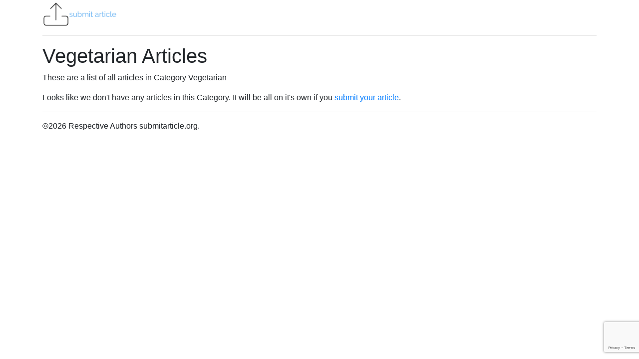

--- FILE ---
content_type: text/html; charset=utf-8
request_url: http://submitarticle.org/articles/193
body_size: 4057
content:
<!DOCTYPE html>
<html>
<head>
    <meta charset="UTF-8">
    <meta name="viewport" content="width=device-width, initial-scale=1.0">
    <meta http-equiv="X-UA-Compatible" content="ie=edge">
    <title>Vegetarian articles on submitarticle.org</title>
    <link rel="stylesheet" href="https://use.fontawesome.com/releases/v5.0.13/css/all.css" integrity="sha384-DNOHZ68U8hZfKXOrtjWvjxusGo9WQnrNx2sqG0tfsghAvtVlRW3tvkXWZh58N9jp"
          crossorigin="anonymous">
    <link rel="stylesheet" href="https://stackpath.bootstrapcdn.com/bootstrap/4.1.1/css/bootstrap.min.css" integrity="sha384-WskhaSGFgHYWDcbwN70/dfYBj47jz9qbsMId/iRN3ewGhXQFZCSftd1LZCfmhktB"
          crossorigin="anonymous">
    <link rel="stylesheet" href="/css/style.css">

    <!-- Global site tag (gtag.js) - Google Analytics -->
    <script async src="https://www.googletagmanager.com/gtag/js?id=UA-172274-56"></script>
    <script>
        window.dataLayer = window.dataLayer || [];
        function gtag() { dataLayer.push(arguments); }
        gtag('js', new Date());

        gtag('config', 'UA-172274-56');
    </script>

    <script src="/Scripts/Global/validation.js"></script>
    <script src="/Scripts/Global/libfuncs.js"></script>
    <script src="https://www.google.com/recaptcha/api.js?render=6LfFIM4UAAAAAByaHfKXu4N8YIU_yIn5T8kODjsI"></script>
     
</head>
<body>
    <!-- START HERE -->
    <div class="container">
    <a href="/"><img src="/img/logo.png" title="Submit Article" width="150" /></a>
<hr />
    

<h1>Vegetarian Articles </h1>

<p>These are a list of all articles in Category Vegetarian</p>


 <p>Looks like we don't have any articles in this Category. It will be all on it's own if you <a href="/submit">submit your article</a>.</p>

 




        <hr />
        <p>&copy;<span id="year"></span> Respective Authors submitarticle.org. 

        <span id="adCatText" style="display:none"> Are we missing a useful category?  Please mail us at <span id="mailAddress"></span></span> </p>


        </div>

    <script src="https://code.jquery.com/jquery-3.3.1.min.js" integrity="sha256-FgpCb/KJQlLNfOu91ta32o/NMZxltwRo8QtmkMRdAu8="
            crossorigin="anonymous"></script>
    <script src="https://cdnjs.cloudflare.com/ajax/libs/tinymce/5.1.2/jquery.tinymce.min.js"></script>
    <script src="https://cdnjs.cloudflare.com/ajax/libs/tinymce/5.1.2/tinymce.min.js"></script>


    <script src="https://cdnjs.cloudflare.com/ajax/libs/popper.js/1.14.3/umd/popper.min.js" integrity="sha384-ZMP7rVo3mIykV+2+9J3UJ46jBk0WLaUAdn689aCwoqbBJiSnjAK/l8WvCWPIPm49"
            crossorigin="anonymous"></script>
    <script src="https://stackpath.bootstrapcdn.com/bootstrap/4.1.1/js/bootstrap.min.js" integrity="sha384-smHYKdLADwkXOn1EmN1qk/HfnUcbVRZyYmZ4qpPea6sjB/pTJ0euyQp0Mk8ck+5T"
            crossorigin="anonymous"></script>


    

    <script>
        // Get the current year for the copyright
        $('#year').text(new Date().getFullYear());
    </script>

   <script>
       grecaptcha.ready(function () {
           grecaptcha.execute('6LfFIM4UAAAAAByaHfKXu4N8YIU_yIn5T8kODjsI', { action: 'standardpage' }).then(function (token) {

               $.ajax({
                   type: 'POST',
                   error: genericError,
                   url: '/Services/3rdParty/reCaptchaV3.ashx',
                    data: "auth_resp=" + encodeURIComponent(token),
                   success: function (JSONdata) {
                       var serverResponse = JSON.parse(JSONdata);
                       if (serverResponse.success === true) {
                           if (serverResponse.score > 0.8) {

                               $('#adCatText').show();
                               $('#mailAddress').html('<a href="mail' + 'to:hello' + '@' + 'submitarticle.org">hello' + '@' + 'submitarticle.org</a>');
                           }
                       }

                   }
                 });
           });
        });
     </script>
</body>

</html>


--- FILE ---
content_type: text/html; charset=utf-8
request_url: https://www.google.com/recaptcha/api2/anchor?ar=1&k=6LfFIM4UAAAAAByaHfKXu4N8YIU_yIn5T8kODjsI&co=aHR0cDovL3N1Ym1pdGFydGljbGUub3JnOjgw&hl=en&v=PoyoqOPhxBO7pBk68S4YbpHZ&size=invisible&anchor-ms=20000&execute-ms=30000&cb=2s5y1oet9szv
body_size: 48686
content:
<!DOCTYPE HTML><html dir="ltr" lang="en"><head><meta http-equiv="Content-Type" content="text/html; charset=UTF-8">
<meta http-equiv="X-UA-Compatible" content="IE=edge">
<title>reCAPTCHA</title>
<style type="text/css">
/* cyrillic-ext */
@font-face {
  font-family: 'Roboto';
  font-style: normal;
  font-weight: 400;
  font-stretch: 100%;
  src: url(//fonts.gstatic.com/s/roboto/v48/KFO7CnqEu92Fr1ME7kSn66aGLdTylUAMa3GUBHMdazTgWw.woff2) format('woff2');
  unicode-range: U+0460-052F, U+1C80-1C8A, U+20B4, U+2DE0-2DFF, U+A640-A69F, U+FE2E-FE2F;
}
/* cyrillic */
@font-face {
  font-family: 'Roboto';
  font-style: normal;
  font-weight: 400;
  font-stretch: 100%;
  src: url(//fonts.gstatic.com/s/roboto/v48/KFO7CnqEu92Fr1ME7kSn66aGLdTylUAMa3iUBHMdazTgWw.woff2) format('woff2');
  unicode-range: U+0301, U+0400-045F, U+0490-0491, U+04B0-04B1, U+2116;
}
/* greek-ext */
@font-face {
  font-family: 'Roboto';
  font-style: normal;
  font-weight: 400;
  font-stretch: 100%;
  src: url(//fonts.gstatic.com/s/roboto/v48/KFO7CnqEu92Fr1ME7kSn66aGLdTylUAMa3CUBHMdazTgWw.woff2) format('woff2');
  unicode-range: U+1F00-1FFF;
}
/* greek */
@font-face {
  font-family: 'Roboto';
  font-style: normal;
  font-weight: 400;
  font-stretch: 100%;
  src: url(//fonts.gstatic.com/s/roboto/v48/KFO7CnqEu92Fr1ME7kSn66aGLdTylUAMa3-UBHMdazTgWw.woff2) format('woff2');
  unicode-range: U+0370-0377, U+037A-037F, U+0384-038A, U+038C, U+038E-03A1, U+03A3-03FF;
}
/* math */
@font-face {
  font-family: 'Roboto';
  font-style: normal;
  font-weight: 400;
  font-stretch: 100%;
  src: url(//fonts.gstatic.com/s/roboto/v48/KFO7CnqEu92Fr1ME7kSn66aGLdTylUAMawCUBHMdazTgWw.woff2) format('woff2');
  unicode-range: U+0302-0303, U+0305, U+0307-0308, U+0310, U+0312, U+0315, U+031A, U+0326-0327, U+032C, U+032F-0330, U+0332-0333, U+0338, U+033A, U+0346, U+034D, U+0391-03A1, U+03A3-03A9, U+03B1-03C9, U+03D1, U+03D5-03D6, U+03F0-03F1, U+03F4-03F5, U+2016-2017, U+2034-2038, U+203C, U+2040, U+2043, U+2047, U+2050, U+2057, U+205F, U+2070-2071, U+2074-208E, U+2090-209C, U+20D0-20DC, U+20E1, U+20E5-20EF, U+2100-2112, U+2114-2115, U+2117-2121, U+2123-214F, U+2190, U+2192, U+2194-21AE, U+21B0-21E5, U+21F1-21F2, U+21F4-2211, U+2213-2214, U+2216-22FF, U+2308-230B, U+2310, U+2319, U+231C-2321, U+2336-237A, U+237C, U+2395, U+239B-23B7, U+23D0, U+23DC-23E1, U+2474-2475, U+25AF, U+25B3, U+25B7, U+25BD, U+25C1, U+25CA, U+25CC, U+25FB, U+266D-266F, U+27C0-27FF, U+2900-2AFF, U+2B0E-2B11, U+2B30-2B4C, U+2BFE, U+3030, U+FF5B, U+FF5D, U+1D400-1D7FF, U+1EE00-1EEFF;
}
/* symbols */
@font-face {
  font-family: 'Roboto';
  font-style: normal;
  font-weight: 400;
  font-stretch: 100%;
  src: url(//fonts.gstatic.com/s/roboto/v48/KFO7CnqEu92Fr1ME7kSn66aGLdTylUAMaxKUBHMdazTgWw.woff2) format('woff2');
  unicode-range: U+0001-000C, U+000E-001F, U+007F-009F, U+20DD-20E0, U+20E2-20E4, U+2150-218F, U+2190, U+2192, U+2194-2199, U+21AF, U+21E6-21F0, U+21F3, U+2218-2219, U+2299, U+22C4-22C6, U+2300-243F, U+2440-244A, U+2460-24FF, U+25A0-27BF, U+2800-28FF, U+2921-2922, U+2981, U+29BF, U+29EB, U+2B00-2BFF, U+4DC0-4DFF, U+FFF9-FFFB, U+10140-1018E, U+10190-1019C, U+101A0, U+101D0-101FD, U+102E0-102FB, U+10E60-10E7E, U+1D2C0-1D2D3, U+1D2E0-1D37F, U+1F000-1F0FF, U+1F100-1F1AD, U+1F1E6-1F1FF, U+1F30D-1F30F, U+1F315, U+1F31C, U+1F31E, U+1F320-1F32C, U+1F336, U+1F378, U+1F37D, U+1F382, U+1F393-1F39F, U+1F3A7-1F3A8, U+1F3AC-1F3AF, U+1F3C2, U+1F3C4-1F3C6, U+1F3CA-1F3CE, U+1F3D4-1F3E0, U+1F3ED, U+1F3F1-1F3F3, U+1F3F5-1F3F7, U+1F408, U+1F415, U+1F41F, U+1F426, U+1F43F, U+1F441-1F442, U+1F444, U+1F446-1F449, U+1F44C-1F44E, U+1F453, U+1F46A, U+1F47D, U+1F4A3, U+1F4B0, U+1F4B3, U+1F4B9, U+1F4BB, U+1F4BF, U+1F4C8-1F4CB, U+1F4D6, U+1F4DA, U+1F4DF, U+1F4E3-1F4E6, U+1F4EA-1F4ED, U+1F4F7, U+1F4F9-1F4FB, U+1F4FD-1F4FE, U+1F503, U+1F507-1F50B, U+1F50D, U+1F512-1F513, U+1F53E-1F54A, U+1F54F-1F5FA, U+1F610, U+1F650-1F67F, U+1F687, U+1F68D, U+1F691, U+1F694, U+1F698, U+1F6AD, U+1F6B2, U+1F6B9-1F6BA, U+1F6BC, U+1F6C6-1F6CF, U+1F6D3-1F6D7, U+1F6E0-1F6EA, U+1F6F0-1F6F3, U+1F6F7-1F6FC, U+1F700-1F7FF, U+1F800-1F80B, U+1F810-1F847, U+1F850-1F859, U+1F860-1F887, U+1F890-1F8AD, U+1F8B0-1F8BB, U+1F8C0-1F8C1, U+1F900-1F90B, U+1F93B, U+1F946, U+1F984, U+1F996, U+1F9E9, U+1FA00-1FA6F, U+1FA70-1FA7C, U+1FA80-1FA89, U+1FA8F-1FAC6, U+1FACE-1FADC, U+1FADF-1FAE9, U+1FAF0-1FAF8, U+1FB00-1FBFF;
}
/* vietnamese */
@font-face {
  font-family: 'Roboto';
  font-style: normal;
  font-weight: 400;
  font-stretch: 100%;
  src: url(//fonts.gstatic.com/s/roboto/v48/KFO7CnqEu92Fr1ME7kSn66aGLdTylUAMa3OUBHMdazTgWw.woff2) format('woff2');
  unicode-range: U+0102-0103, U+0110-0111, U+0128-0129, U+0168-0169, U+01A0-01A1, U+01AF-01B0, U+0300-0301, U+0303-0304, U+0308-0309, U+0323, U+0329, U+1EA0-1EF9, U+20AB;
}
/* latin-ext */
@font-face {
  font-family: 'Roboto';
  font-style: normal;
  font-weight: 400;
  font-stretch: 100%;
  src: url(//fonts.gstatic.com/s/roboto/v48/KFO7CnqEu92Fr1ME7kSn66aGLdTylUAMa3KUBHMdazTgWw.woff2) format('woff2');
  unicode-range: U+0100-02BA, U+02BD-02C5, U+02C7-02CC, U+02CE-02D7, U+02DD-02FF, U+0304, U+0308, U+0329, U+1D00-1DBF, U+1E00-1E9F, U+1EF2-1EFF, U+2020, U+20A0-20AB, U+20AD-20C0, U+2113, U+2C60-2C7F, U+A720-A7FF;
}
/* latin */
@font-face {
  font-family: 'Roboto';
  font-style: normal;
  font-weight: 400;
  font-stretch: 100%;
  src: url(//fonts.gstatic.com/s/roboto/v48/KFO7CnqEu92Fr1ME7kSn66aGLdTylUAMa3yUBHMdazQ.woff2) format('woff2');
  unicode-range: U+0000-00FF, U+0131, U+0152-0153, U+02BB-02BC, U+02C6, U+02DA, U+02DC, U+0304, U+0308, U+0329, U+2000-206F, U+20AC, U+2122, U+2191, U+2193, U+2212, U+2215, U+FEFF, U+FFFD;
}
/* cyrillic-ext */
@font-face {
  font-family: 'Roboto';
  font-style: normal;
  font-weight: 500;
  font-stretch: 100%;
  src: url(//fonts.gstatic.com/s/roboto/v48/KFO7CnqEu92Fr1ME7kSn66aGLdTylUAMa3GUBHMdazTgWw.woff2) format('woff2');
  unicode-range: U+0460-052F, U+1C80-1C8A, U+20B4, U+2DE0-2DFF, U+A640-A69F, U+FE2E-FE2F;
}
/* cyrillic */
@font-face {
  font-family: 'Roboto';
  font-style: normal;
  font-weight: 500;
  font-stretch: 100%;
  src: url(//fonts.gstatic.com/s/roboto/v48/KFO7CnqEu92Fr1ME7kSn66aGLdTylUAMa3iUBHMdazTgWw.woff2) format('woff2');
  unicode-range: U+0301, U+0400-045F, U+0490-0491, U+04B0-04B1, U+2116;
}
/* greek-ext */
@font-face {
  font-family: 'Roboto';
  font-style: normal;
  font-weight: 500;
  font-stretch: 100%;
  src: url(//fonts.gstatic.com/s/roboto/v48/KFO7CnqEu92Fr1ME7kSn66aGLdTylUAMa3CUBHMdazTgWw.woff2) format('woff2');
  unicode-range: U+1F00-1FFF;
}
/* greek */
@font-face {
  font-family: 'Roboto';
  font-style: normal;
  font-weight: 500;
  font-stretch: 100%;
  src: url(//fonts.gstatic.com/s/roboto/v48/KFO7CnqEu92Fr1ME7kSn66aGLdTylUAMa3-UBHMdazTgWw.woff2) format('woff2');
  unicode-range: U+0370-0377, U+037A-037F, U+0384-038A, U+038C, U+038E-03A1, U+03A3-03FF;
}
/* math */
@font-face {
  font-family: 'Roboto';
  font-style: normal;
  font-weight: 500;
  font-stretch: 100%;
  src: url(//fonts.gstatic.com/s/roboto/v48/KFO7CnqEu92Fr1ME7kSn66aGLdTylUAMawCUBHMdazTgWw.woff2) format('woff2');
  unicode-range: U+0302-0303, U+0305, U+0307-0308, U+0310, U+0312, U+0315, U+031A, U+0326-0327, U+032C, U+032F-0330, U+0332-0333, U+0338, U+033A, U+0346, U+034D, U+0391-03A1, U+03A3-03A9, U+03B1-03C9, U+03D1, U+03D5-03D6, U+03F0-03F1, U+03F4-03F5, U+2016-2017, U+2034-2038, U+203C, U+2040, U+2043, U+2047, U+2050, U+2057, U+205F, U+2070-2071, U+2074-208E, U+2090-209C, U+20D0-20DC, U+20E1, U+20E5-20EF, U+2100-2112, U+2114-2115, U+2117-2121, U+2123-214F, U+2190, U+2192, U+2194-21AE, U+21B0-21E5, U+21F1-21F2, U+21F4-2211, U+2213-2214, U+2216-22FF, U+2308-230B, U+2310, U+2319, U+231C-2321, U+2336-237A, U+237C, U+2395, U+239B-23B7, U+23D0, U+23DC-23E1, U+2474-2475, U+25AF, U+25B3, U+25B7, U+25BD, U+25C1, U+25CA, U+25CC, U+25FB, U+266D-266F, U+27C0-27FF, U+2900-2AFF, U+2B0E-2B11, U+2B30-2B4C, U+2BFE, U+3030, U+FF5B, U+FF5D, U+1D400-1D7FF, U+1EE00-1EEFF;
}
/* symbols */
@font-face {
  font-family: 'Roboto';
  font-style: normal;
  font-weight: 500;
  font-stretch: 100%;
  src: url(//fonts.gstatic.com/s/roboto/v48/KFO7CnqEu92Fr1ME7kSn66aGLdTylUAMaxKUBHMdazTgWw.woff2) format('woff2');
  unicode-range: U+0001-000C, U+000E-001F, U+007F-009F, U+20DD-20E0, U+20E2-20E4, U+2150-218F, U+2190, U+2192, U+2194-2199, U+21AF, U+21E6-21F0, U+21F3, U+2218-2219, U+2299, U+22C4-22C6, U+2300-243F, U+2440-244A, U+2460-24FF, U+25A0-27BF, U+2800-28FF, U+2921-2922, U+2981, U+29BF, U+29EB, U+2B00-2BFF, U+4DC0-4DFF, U+FFF9-FFFB, U+10140-1018E, U+10190-1019C, U+101A0, U+101D0-101FD, U+102E0-102FB, U+10E60-10E7E, U+1D2C0-1D2D3, U+1D2E0-1D37F, U+1F000-1F0FF, U+1F100-1F1AD, U+1F1E6-1F1FF, U+1F30D-1F30F, U+1F315, U+1F31C, U+1F31E, U+1F320-1F32C, U+1F336, U+1F378, U+1F37D, U+1F382, U+1F393-1F39F, U+1F3A7-1F3A8, U+1F3AC-1F3AF, U+1F3C2, U+1F3C4-1F3C6, U+1F3CA-1F3CE, U+1F3D4-1F3E0, U+1F3ED, U+1F3F1-1F3F3, U+1F3F5-1F3F7, U+1F408, U+1F415, U+1F41F, U+1F426, U+1F43F, U+1F441-1F442, U+1F444, U+1F446-1F449, U+1F44C-1F44E, U+1F453, U+1F46A, U+1F47D, U+1F4A3, U+1F4B0, U+1F4B3, U+1F4B9, U+1F4BB, U+1F4BF, U+1F4C8-1F4CB, U+1F4D6, U+1F4DA, U+1F4DF, U+1F4E3-1F4E6, U+1F4EA-1F4ED, U+1F4F7, U+1F4F9-1F4FB, U+1F4FD-1F4FE, U+1F503, U+1F507-1F50B, U+1F50D, U+1F512-1F513, U+1F53E-1F54A, U+1F54F-1F5FA, U+1F610, U+1F650-1F67F, U+1F687, U+1F68D, U+1F691, U+1F694, U+1F698, U+1F6AD, U+1F6B2, U+1F6B9-1F6BA, U+1F6BC, U+1F6C6-1F6CF, U+1F6D3-1F6D7, U+1F6E0-1F6EA, U+1F6F0-1F6F3, U+1F6F7-1F6FC, U+1F700-1F7FF, U+1F800-1F80B, U+1F810-1F847, U+1F850-1F859, U+1F860-1F887, U+1F890-1F8AD, U+1F8B0-1F8BB, U+1F8C0-1F8C1, U+1F900-1F90B, U+1F93B, U+1F946, U+1F984, U+1F996, U+1F9E9, U+1FA00-1FA6F, U+1FA70-1FA7C, U+1FA80-1FA89, U+1FA8F-1FAC6, U+1FACE-1FADC, U+1FADF-1FAE9, U+1FAF0-1FAF8, U+1FB00-1FBFF;
}
/* vietnamese */
@font-face {
  font-family: 'Roboto';
  font-style: normal;
  font-weight: 500;
  font-stretch: 100%;
  src: url(//fonts.gstatic.com/s/roboto/v48/KFO7CnqEu92Fr1ME7kSn66aGLdTylUAMa3OUBHMdazTgWw.woff2) format('woff2');
  unicode-range: U+0102-0103, U+0110-0111, U+0128-0129, U+0168-0169, U+01A0-01A1, U+01AF-01B0, U+0300-0301, U+0303-0304, U+0308-0309, U+0323, U+0329, U+1EA0-1EF9, U+20AB;
}
/* latin-ext */
@font-face {
  font-family: 'Roboto';
  font-style: normal;
  font-weight: 500;
  font-stretch: 100%;
  src: url(//fonts.gstatic.com/s/roboto/v48/KFO7CnqEu92Fr1ME7kSn66aGLdTylUAMa3KUBHMdazTgWw.woff2) format('woff2');
  unicode-range: U+0100-02BA, U+02BD-02C5, U+02C7-02CC, U+02CE-02D7, U+02DD-02FF, U+0304, U+0308, U+0329, U+1D00-1DBF, U+1E00-1E9F, U+1EF2-1EFF, U+2020, U+20A0-20AB, U+20AD-20C0, U+2113, U+2C60-2C7F, U+A720-A7FF;
}
/* latin */
@font-face {
  font-family: 'Roboto';
  font-style: normal;
  font-weight: 500;
  font-stretch: 100%;
  src: url(//fonts.gstatic.com/s/roboto/v48/KFO7CnqEu92Fr1ME7kSn66aGLdTylUAMa3yUBHMdazQ.woff2) format('woff2');
  unicode-range: U+0000-00FF, U+0131, U+0152-0153, U+02BB-02BC, U+02C6, U+02DA, U+02DC, U+0304, U+0308, U+0329, U+2000-206F, U+20AC, U+2122, U+2191, U+2193, U+2212, U+2215, U+FEFF, U+FFFD;
}
/* cyrillic-ext */
@font-face {
  font-family: 'Roboto';
  font-style: normal;
  font-weight: 900;
  font-stretch: 100%;
  src: url(//fonts.gstatic.com/s/roboto/v48/KFO7CnqEu92Fr1ME7kSn66aGLdTylUAMa3GUBHMdazTgWw.woff2) format('woff2');
  unicode-range: U+0460-052F, U+1C80-1C8A, U+20B4, U+2DE0-2DFF, U+A640-A69F, U+FE2E-FE2F;
}
/* cyrillic */
@font-face {
  font-family: 'Roboto';
  font-style: normal;
  font-weight: 900;
  font-stretch: 100%;
  src: url(//fonts.gstatic.com/s/roboto/v48/KFO7CnqEu92Fr1ME7kSn66aGLdTylUAMa3iUBHMdazTgWw.woff2) format('woff2');
  unicode-range: U+0301, U+0400-045F, U+0490-0491, U+04B0-04B1, U+2116;
}
/* greek-ext */
@font-face {
  font-family: 'Roboto';
  font-style: normal;
  font-weight: 900;
  font-stretch: 100%;
  src: url(//fonts.gstatic.com/s/roboto/v48/KFO7CnqEu92Fr1ME7kSn66aGLdTylUAMa3CUBHMdazTgWw.woff2) format('woff2');
  unicode-range: U+1F00-1FFF;
}
/* greek */
@font-face {
  font-family: 'Roboto';
  font-style: normal;
  font-weight: 900;
  font-stretch: 100%;
  src: url(//fonts.gstatic.com/s/roboto/v48/KFO7CnqEu92Fr1ME7kSn66aGLdTylUAMa3-UBHMdazTgWw.woff2) format('woff2');
  unicode-range: U+0370-0377, U+037A-037F, U+0384-038A, U+038C, U+038E-03A1, U+03A3-03FF;
}
/* math */
@font-face {
  font-family: 'Roboto';
  font-style: normal;
  font-weight: 900;
  font-stretch: 100%;
  src: url(//fonts.gstatic.com/s/roboto/v48/KFO7CnqEu92Fr1ME7kSn66aGLdTylUAMawCUBHMdazTgWw.woff2) format('woff2');
  unicode-range: U+0302-0303, U+0305, U+0307-0308, U+0310, U+0312, U+0315, U+031A, U+0326-0327, U+032C, U+032F-0330, U+0332-0333, U+0338, U+033A, U+0346, U+034D, U+0391-03A1, U+03A3-03A9, U+03B1-03C9, U+03D1, U+03D5-03D6, U+03F0-03F1, U+03F4-03F5, U+2016-2017, U+2034-2038, U+203C, U+2040, U+2043, U+2047, U+2050, U+2057, U+205F, U+2070-2071, U+2074-208E, U+2090-209C, U+20D0-20DC, U+20E1, U+20E5-20EF, U+2100-2112, U+2114-2115, U+2117-2121, U+2123-214F, U+2190, U+2192, U+2194-21AE, U+21B0-21E5, U+21F1-21F2, U+21F4-2211, U+2213-2214, U+2216-22FF, U+2308-230B, U+2310, U+2319, U+231C-2321, U+2336-237A, U+237C, U+2395, U+239B-23B7, U+23D0, U+23DC-23E1, U+2474-2475, U+25AF, U+25B3, U+25B7, U+25BD, U+25C1, U+25CA, U+25CC, U+25FB, U+266D-266F, U+27C0-27FF, U+2900-2AFF, U+2B0E-2B11, U+2B30-2B4C, U+2BFE, U+3030, U+FF5B, U+FF5D, U+1D400-1D7FF, U+1EE00-1EEFF;
}
/* symbols */
@font-face {
  font-family: 'Roboto';
  font-style: normal;
  font-weight: 900;
  font-stretch: 100%;
  src: url(//fonts.gstatic.com/s/roboto/v48/KFO7CnqEu92Fr1ME7kSn66aGLdTylUAMaxKUBHMdazTgWw.woff2) format('woff2');
  unicode-range: U+0001-000C, U+000E-001F, U+007F-009F, U+20DD-20E0, U+20E2-20E4, U+2150-218F, U+2190, U+2192, U+2194-2199, U+21AF, U+21E6-21F0, U+21F3, U+2218-2219, U+2299, U+22C4-22C6, U+2300-243F, U+2440-244A, U+2460-24FF, U+25A0-27BF, U+2800-28FF, U+2921-2922, U+2981, U+29BF, U+29EB, U+2B00-2BFF, U+4DC0-4DFF, U+FFF9-FFFB, U+10140-1018E, U+10190-1019C, U+101A0, U+101D0-101FD, U+102E0-102FB, U+10E60-10E7E, U+1D2C0-1D2D3, U+1D2E0-1D37F, U+1F000-1F0FF, U+1F100-1F1AD, U+1F1E6-1F1FF, U+1F30D-1F30F, U+1F315, U+1F31C, U+1F31E, U+1F320-1F32C, U+1F336, U+1F378, U+1F37D, U+1F382, U+1F393-1F39F, U+1F3A7-1F3A8, U+1F3AC-1F3AF, U+1F3C2, U+1F3C4-1F3C6, U+1F3CA-1F3CE, U+1F3D4-1F3E0, U+1F3ED, U+1F3F1-1F3F3, U+1F3F5-1F3F7, U+1F408, U+1F415, U+1F41F, U+1F426, U+1F43F, U+1F441-1F442, U+1F444, U+1F446-1F449, U+1F44C-1F44E, U+1F453, U+1F46A, U+1F47D, U+1F4A3, U+1F4B0, U+1F4B3, U+1F4B9, U+1F4BB, U+1F4BF, U+1F4C8-1F4CB, U+1F4D6, U+1F4DA, U+1F4DF, U+1F4E3-1F4E6, U+1F4EA-1F4ED, U+1F4F7, U+1F4F9-1F4FB, U+1F4FD-1F4FE, U+1F503, U+1F507-1F50B, U+1F50D, U+1F512-1F513, U+1F53E-1F54A, U+1F54F-1F5FA, U+1F610, U+1F650-1F67F, U+1F687, U+1F68D, U+1F691, U+1F694, U+1F698, U+1F6AD, U+1F6B2, U+1F6B9-1F6BA, U+1F6BC, U+1F6C6-1F6CF, U+1F6D3-1F6D7, U+1F6E0-1F6EA, U+1F6F0-1F6F3, U+1F6F7-1F6FC, U+1F700-1F7FF, U+1F800-1F80B, U+1F810-1F847, U+1F850-1F859, U+1F860-1F887, U+1F890-1F8AD, U+1F8B0-1F8BB, U+1F8C0-1F8C1, U+1F900-1F90B, U+1F93B, U+1F946, U+1F984, U+1F996, U+1F9E9, U+1FA00-1FA6F, U+1FA70-1FA7C, U+1FA80-1FA89, U+1FA8F-1FAC6, U+1FACE-1FADC, U+1FADF-1FAE9, U+1FAF0-1FAF8, U+1FB00-1FBFF;
}
/* vietnamese */
@font-face {
  font-family: 'Roboto';
  font-style: normal;
  font-weight: 900;
  font-stretch: 100%;
  src: url(//fonts.gstatic.com/s/roboto/v48/KFO7CnqEu92Fr1ME7kSn66aGLdTylUAMa3OUBHMdazTgWw.woff2) format('woff2');
  unicode-range: U+0102-0103, U+0110-0111, U+0128-0129, U+0168-0169, U+01A0-01A1, U+01AF-01B0, U+0300-0301, U+0303-0304, U+0308-0309, U+0323, U+0329, U+1EA0-1EF9, U+20AB;
}
/* latin-ext */
@font-face {
  font-family: 'Roboto';
  font-style: normal;
  font-weight: 900;
  font-stretch: 100%;
  src: url(//fonts.gstatic.com/s/roboto/v48/KFO7CnqEu92Fr1ME7kSn66aGLdTylUAMa3KUBHMdazTgWw.woff2) format('woff2');
  unicode-range: U+0100-02BA, U+02BD-02C5, U+02C7-02CC, U+02CE-02D7, U+02DD-02FF, U+0304, U+0308, U+0329, U+1D00-1DBF, U+1E00-1E9F, U+1EF2-1EFF, U+2020, U+20A0-20AB, U+20AD-20C0, U+2113, U+2C60-2C7F, U+A720-A7FF;
}
/* latin */
@font-face {
  font-family: 'Roboto';
  font-style: normal;
  font-weight: 900;
  font-stretch: 100%;
  src: url(//fonts.gstatic.com/s/roboto/v48/KFO7CnqEu92Fr1ME7kSn66aGLdTylUAMa3yUBHMdazQ.woff2) format('woff2');
  unicode-range: U+0000-00FF, U+0131, U+0152-0153, U+02BB-02BC, U+02C6, U+02DA, U+02DC, U+0304, U+0308, U+0329, U+2000-206F, U+20AC, U+2122, U+2191, U+2193, U+2212, U+2215, U+FEFF, U+FFFD;
}

</style>
<link rel="stylesheet" type="text/css" href="https://www.gstatic.com/recaptcha/releases/PoyoqOPhxBO7pBk68S4YbpHZ/styles__ltr.css">
<script nonce="4lFq5i5tHVAoPR3nqvLkCg" type="text/javascript">window['__recaptcha_api'] = 'https://www.google.com/recaptcha/api2/';</script>
<script type="text/javascript" src="https://www.gstatic.com/recaptcha/releases/PoyoqOPhxBO7pBk68S4YbpHZ/recaptcha__en.js" nonce="4lFq5i5tHVAoPR3nqvLkCg">
      
    </script></head>
<body><div id="rc-anchor-alert" class="rc-anchor-alert"></div>
<input type="hidden" id="recaptcha-token" value="[base64]">
<script type="text/javascript" nonce="4lFq5i5tHVAoPR3nqvLkCg">
      recaptcha.anchor.Main.init("[\x22ainput\x22,[\x22bgdata\x22,\x22\x22,\[base64]/[base64]/UltIKytdPWE6KGE8MjA0OD9SW0grK109YT4+NnwxOTI6KChhJjY0NTEyKT09NTUyOTYmJnErMTxoLmxlbmd0aCYmKGguY2hhckNvZGVBdChxKzEpJjY0NTEyKT09NTYzMjA/[base64]/MjU1OlI/[base64]/[base64]/[base64]/[base64]/[base64]/[base64]/[base64]/[base64]/[base64]/[base64]\x22,\[base64]\x22,\x22wokRYMKFZMKbc3AIw4tkw5odbEM4B8OvQTfDsgnCssO5eTbCkT/DnU4aHcONwr/Cm8OXw653w7wfw7ZaQcOga8KyV8KuwoUAZMKTwpMBLwnCocKtdMKbwojCjcOcPMKuCD3ColFgw5pgWz/CmiIbNMKcwq/[base64]/[base64]/w5/CuMO/VMKnwpvDqMO3woFpeFMFwr3ChMKrw6R5YMOGecKbwodHdMK4wpVKw6rCtMOuY8Odw77DhMKjAnbDvh/DtcK+w5zCrcKlTH9gOsOlYsO7wqYdwoogBXI6FDp/wpjCl1vCisK3YQHDrFXChEMQSmXDtCQLG8KSQMOhAG3Cin/DoMKowq17wqMDCQrCpsK9w4IdHHTCgRzDqHpBAMOvw5XDpBRfw7fCtMOOJFA/w6/[base64]/[base64]/Ch8OEwpFXOMOiFhcmw6rCrsOMdcODw5LCpmnCv0sgbjArXVDDisKPwrnCol8QXMOhAcOew5/DrMOPI8O8w5w9LsOqwrclwo1BwqfCvMKpKcKvwonDj8KCLMObw5/DiMOMw4fDukDDnzdqw7hwNcKPwqLCpMKRbMKDw4fDu8OyBwwgw6/Dv8OpF8KnRcKgwqwDasOnBMKew6wYKsKzcgtywqfCosOEDBxcKMKzwqHDki58by/CisOxEcOkU3EMcEDDo8KvKxlGTG0/OsKNTUbDv8OTDMK3AsO2wpbCvcOqaRbCvUhDw5/Dt8KjwpDCi8OwHCDDn2XDu8KfwrEeaCrCpMOTw43CqcKFHMK8w7AJL1TDsVd0CTjDqcOkSRnDiGDDvjxfwpMqUhLCt1cvworDqRIOwoHCtsOXw7HCpjHDtsKuw6dKwqrDpMOjw5EcwpFRwo7Dvj3CscO8Ekg4f8KMNyM+QcOvwobDg8O7wo/CsMKow7XCssKXT0zDksOtwrLDlsOjFFwrw7ZWExN2K8KQNMOhb8KXwp9uw6drRhgkw5DDhH9EwrUHw6jChiktwqPCqsOdw7bCjQh/XBp3SSbCsMOiLggWw516csKVw7BxYMO/[base64]/DrsKmSXdlw5zCsj5nR8OGwr0Ae8Oww55zwpALw648wrU7VsK9w7/DksKdw6/ChMK8F0DDrn7DjHzChRlhwqjCoG0OPMKJwp9CTMKiAQs5HjJiMcO9wq7DrsK/w6DCk8KMdMOHUUESNcKKSGQMwrLDrsO2w5PCo8Oew7Faw4NjbMKCw6DCjx3ClWFRw4AJw4ELwr/[base64]/DkcOpPWhpwpkURMOvwqtkw4LCp0HCk1zCgF0GwqvCrX1Rw7d8G0fCl1PDk8OAE8OuaQsHYMK/a8OVM2XDlT3CjMKhQznDkcOowrfCpQ4pUMOMesOFw5YBQcOUw6/CmhsZw5DCuMOrGgXDnznClcKnw5HDmCjDmGsJc8KsGgvDoUfCmMOtw7UKR8KGRSYUbMKNw5bCsxHDksKnAMO3w4nDvcKtwpQPZB3ClhrDoRwXw4hLwpDDpcKEw5vCl8Kbw7rDnxxRbMK6XUoCU2jDjFIdwrHDt3/Cr0rCqMOewqRAw5YuCsK0QsObXMKow79PUjDDu8KOw7N5bcOSYE/CmsKYwqrDmsOofy3ClBEoVcKPw4zCsnbCp3jCpDrCt8KNLMOAw5p4JcKCeQ4BAMO/[base64]/SC5IQcK5w73DmznCpRXCrC1nw5/CjMOSU0nCoDhuWHXCuFPCm38CwqFAw4DDmMKVw6/DmH/[base64]/DvsOxw43Ck8Osw6jCssOfw47CkMOHwqzDjUxkCFBxfcK9wpgTZHPCs2TDrjTDgMKYEsKkw7gKVsKHN8KrbcK+bzpoCsOwLml0FzTCijrCvhpRKcKwwq7Dm8Ouw7A9EHPDrX06wqrChBjCmFoMwoHDmcKbTSXDgE/[base64]/Cl8OVwrNsRMKqwrjClwXCgMOSwobCm1cowpNGw57DvcKmw5bDiz7DpjU1w6jCk8KIw6Rfwr7DkxRNwqbChXEdZMOWM8Orw6lRw5I1wo3CqsOyQx5cwqMMw4PCpzDCg0zDs07CgEcQw54hXMKyBzzDoEEhJmUCb8OXwprDhy9Lw43DisOjw4nDrHVzOAokw53CsV/Dh1oJPCh5R8KHwr4STcOqw4TCi1hVKsOlw6jCj8KyVMKMWsOnwqYZYcK3OUsWYsOcwqbCnMOUwoM4w7kZci3CoybCuMOTw6PDrcOvcENRWjkJCw/CnkLDkx7CjwFKwrbDlVfCoDLDg8K6w40lwrgMH29eGcOQw5nClBMGw5PDvyVYwqvDoGg5w5sgw6ddw48GwrLCnMOJAcOOwrNSPyw/w43Dn2fDu8K/VURGwoXCoCcEHMKcATw+BjZcMMOUwqXDk8KIf8KOwqLDggbCmDrCiwAWw7vCswnDqB/DqcOwfwYtwqrDuTTDiCbCkMKCFTdzVsKew6sHIQTDg8Kdw4nChMKRLMO4wp8vPAA/UAzCiyHCnMO8DsKRcDzCjkd/ScKvwpdHw6ggwqTCm8OPwrXCocKeCcOSOErDoMKAwrXDuF8jwoZrFMKDw50MA8OVEQ3DrUTCgXUPDcK5KkzDvMK1wqXCkRjDvCTCrcKASzJ3wrrCgn/DmGDClGNTEsOSG8O8J03DkcK+woDDnMKGVArCpEs6M8OKDsKXwol8w7HClcKGM8K6w6LCsi3Cu13CtWwBcMKYfgUTw7/Cgy9jScODwpjChUrDsjgiwoB1wqVgME/CsRLCuU7DoRLDklzDiznCksObwqQow4JFw7PCp3pewoNdwqDCt3HClcKew57Dg8OfZ8OxwqF4JRFrwofCnsOYw54Uw6vCscKfQCXDkRLCqWrCt8OkdcOtw4hwwrJ4wptuw6RBw41Iw4jCosK/LsKnwr3Dh8Ona8KwFsO4bMKEDsKkw4bCjX1Jw6ZvwqJ9wrHDon3CvFvCmxrCm2/DhFnDmQQGQh8Ww4XDs0zCgsKPMW1BBALCssKEXiXCtj3Dij/DpsKOw4rDh8OMCzrDkkwvwr0ZwqVUw7dDw795bcKIUU96RA/[base64]/[base64]/W8O+b8Orw55OwrfDuz7ClsKgPxTDhALCtsOmw7xuImfDmnxYwqglw7YsHG7Dh8OEw58wJFXCtMKBTnXDhGg9wq7CmRHCqFLDrCwowrzDoQrDrABlDWdww7zCmS/CgsKVLQ1oTcOADUTCh8Oyw6jDqC3CpsKoW2FWw4pNwod5eATCgA/Dv8Olw6B8w6jCoFXDsCJgwrHDv11NM1hkw5k0wpTDncODw5EEw6FTf8OqfFUIAy8DYHvDscOyw6M3woxmw4fCg8OjHsK4XcKoOl7Co2rDiMOlWAI9THFTw7pkHGHDj8KKB8K/wrDDrGXCksKewqrCkcKMwpLDhi/[base64]/CrhbDlMOywq5bNsKHCGfCsSXDrMOrw6PDn8KrUB/[base64]/bMKvw63DsALDusOSSMOGbcOMMcKnw69JZyAWSiooVF5qwqXDpRstChN/w5pxw5o5w7vDjSF/TDtSD1jCnsOFw6hBVR4wIsOCw7rDjhjDqsOiKFDDuW12S2RKwqLCvVcFwrU8OnnCgMKlw4bDszXCgQPDlQoDw6jChcODw5skw5VVXFHCr8KLw5zDiMOjYcOCXcOCwroRwosTdyXCkcK3wrnCt3YPWnjCqMO/WMKkw7xmwrLCplZfPsOSL8OrfU3CjhA0EmPCu2jCusKgwoAVe8OuB8Kdw405KcKoHcK+w4PDt1LDlMOAw6UoYcOjfTcwLMO4w6nCoMOCw7nCnURNw6tkwpLDn2UKM3Zdw5TChgrDtHo/RRIMFj1dw7zCjh5xNFFcUMKLwrspw4zClcKJS8OewrhrJ8KrE8OTaklXwrLCvAXDisO8woPCqGnCuHTDkzEXYDgsfAULVsKyw6VrwpFACGUkw5LCmBJ/w5nCrGRMwq4PJUjCiRYQw4nCksKHw7pCCifClk7DhcK4OMKYwoTDqWYAHsK5woTDrcKlNkcKwpHCosO+Z8OKwozDtQ7Dl08YTcK9wqHDrMOxI8OFwqV+w7MqJU3ClsKrJABKHjvClnLDnMKrw7jCgcOvw4bCi8OrZsKxwrbDuBbDoQzDnygywq/Dq8OnYMKZAcK0Qk1ewrURwoc1VAbDgxB+w6fCiifCgFt3wprDowfDpkFqw5nDonobw60+w6nCswDCk2cpw5bCszlPMixjWm3DrSI5NsK6V1fCicOBRcKWwrpAFcK/wqjCpMOHw7bCtC7CjmoOeCEIAXEnwqLDiztAWi7CmmtWwojCssOnw7REA8OmwpvDngI3HMKcAjXCtX/CilErwrzCm8KkKA9Hw4fDgRbCv8ORO8Kew5cSwqc7w7cDXcOdLcK4w7LDnMOJGjR3wo7Cn8KRw7BLKMOBw6HCnhLCpsKCw6QRw6/DucKRwqPCi8K5w4zDgsKQw6xWw5HDqcOcb2QnasK5wqLDksOBw5cLHSQzwrpgQULCvSbCvsOWw5LCpsKiVMK5EyjDmmgmw44lw7F7wobCjCHDrsOgYTbDlGPDoMK4wpLDgSfDiwHChsOzwq8AFB7CrCkcw6pCw5Ulw4QfCMODJ15fwrvCo8OTwr7CvwHDlVrCk2bClj/CihRiBMOtAldHFsKBwqDDrXM7w7bCvzHDlsKLDsKZIl7Ds8KQw6nDpHjDq0N9wo/[base64]/[base64]/[base64]/[base64]/DqUQNZcK1wqDDv1IXGm1WYC7DiWHDnRhUwoofDHrCvnzDg1ZaNsOIw6HCnHPDvMOmT35Iw5s6dUNbwrvDk8OOw71+w4Alw5gcwqbDkRENbmHCjFQRaMKQG8OgwrDDozjCmwnChio8fsKjw75/CDrDicKHwpTCm3XCjsOcwpPCik9ZBg7DoDDDpMKlwrxyw4LCj3BwwrLDoUAWw4fDnFMvM8KfQ8KIIMKBwpRow7bDosKPKXvDiQ/CiT7CiWDDoELDgm3CuAnCq8KjR8KnEMKhM8K2cXPCjHdnwrXCn2Q0HVgfNCfDqUXDtUPCjcKcF3AzwrgvwqxZw4PCv8Ooeh9Lwq7Ci8KQwobCjsK/wr3DkMOfUXPCgHsyEcKLwrPDhh0OwrxxaGnCpAkww6TCncKmZxfCg8KNRMOYw73DkS9LNcOGwp/DujFqAcKJw5MMw6UTw4rDoxnCtA4lO8KCw6Msw6llw6B2OMKwVWnDmcOow4MdSsO2V8KQBRjDrsK0J0I/w6hvwojCncKISATCq8Ole8OlXsKLa8OabsKfE8KZwpvCiAtYwo5jesO3BcK0w69Dw5hqV8OVf8KKUcOZFcKGw6cHI2DCtVrDlMOowpbDsMOnTcKdw6HDt8Knw6JiJcKZEcOnw7EKwrppwohywrV+woHDgsOJw4XDn28jXMK9D8Oxw4ZqwqrCnMK/w545cjobw4DDgF5tLy/[base64]/CiMOyw796wrVtw652XSnCkcKfwrjDucKlw4bCn3LDn8Kbw7ZMJncFwpkiw6USSRvChMOLw7crw4wmMgvDrcO/YcK5Nl8pwrNdME3CgsKhwp7DjMOYSFvClB3CusOYeMKcLcKBw6bCgcKfKRtJwpjCmMKaU8KENgrDiULCk8Opw6Y3CWXDqi3CjMOcwpvDlEoxM8O9w61aw48Twr81YBRxKjUYw6HDrkQ6FcOQw7Mewrs3w6vDpMKMw6/Dt2sLw41Ww4cxTBFuw7xkw4c9wqLDqkoJwr/CrsK5wqZmf8KWA8OOwpJJwoDCjEHCtcKLw6TDrsO+w6gpWMK5w78LX8KCw7bDssKhwrJ4RsK1woVKwqXCkg3CqsKAwr1PHcKhUX5CwrvDkcKmHsKXTVlTUMOFw75mZcKVVMKKw68KBxowWcO6EMK1wo1hCsOdD8O2wrR8w5/DnwjDlMO4w47Ck1TDrMOtA2HCq8KhDsKIQsOiw4rDrS9eCcOuwrHDtcKPG8OswooXw7/CpAouw6A5YcKUwqbCucOeYMOxb0rCnmMSWHhCVCDDgTjCuMKuJ3YjwrfDslRHwrzDo8Kiw67CusO/KB7CpnrDlyzCrHdOJMOxEzwZwrXCqsKfBcO0IUMzFMKow4M2w57Dg8OcdcKuKH3DjAjCgcKiN8OxX8K8w5gNwqLCixMjWsK/w4c7wqViwq9xw4F+w54xwqfCvsKBBG3DgXgjQyXCsAvDgCU3WwE1wo0jw5jDlcOawqocccKyMkJxPcOLS8KdVcK/wrdhwpZOGsO4AUYywojCl8OFwpfDhTVUXU7ClR1JL8KHakzCtGrDqXLCiMKMdcOKw7fCpMOSQcOPa0fChMOmwrt+w6I0W8O6wo/DmDDCpsK8XyBRwoQPwpDCj0DDrybCoToCwrxKHB7CosO8wpjDtcKRU8OBwr/CuSrDpg1wbSbCgRUrSVt/wp/Cl8O3KcK7w74Tw5zDn3/DtcOQDVzCkMOJwonDg1Uow5Bgwr7CsnLDlcOEwo0aw6YCWAbDkgPChMKBw40QwoPCmcKbwoLCicKfTCgbwp7DoDZ1Jy3Cg8OuE8K8EsKEwrlKaMK3JsOXwoNOKnZRRB5ywqrCvH/Dv1gjC8K7TlLDkcKUAnTCr8K0FcOmw5dlLELCikRqUWXDoGJHw5ZVw53DqjUUw44/ecKTTE1vLMKWw4BSwqkJfkxFBsOhwowXWsKZIcK8VcOcOxDCmsOCw75iw4vDk8OdwrLDpsOdSBPCg8K5NMOdMcKAHiLDrCDDscK8w7DCk8O1woFMworDpcO5wrjCjcK8RGA4SsKtwqdywpPCsXt6YW/[base64]/CqMOMwpHDhxvDn0PDonDDsznDrMOKcMKqwo0OwpI/bCVfwqjCk0drwrYzCHptw4grI8KuCwbCj3JVw6cMWsK+eMOzwotCwrzDucO8JcO8L8OTXiUSw5DDoMK7a2NcZcKywqcZwo/[base64]/[base64]/CkGFsw6PCksKCw7BQLHQVJsOPEGjCrcOUworDk1ZMIMOvYCPCgXNkw4fCuMKWcBLDi1JAwojCvCfChzZ1e1LClD0AHw0jCcKKw6bCmjbCiMKWSksWwqJCwprCuWssNcKrAyjDjAMgw6/ClHcUWsOow5/CgwJjbznCl8K3VjoRTS/Chkhowrl9w5A8Ultmw5B6f8OaKcO8MS4TU10Kw7PCocKYQVLCuxUYb3fCqGFeHMK6NcKEwpM3R0FAw7Yvw7nCnSLChMKxwoJ6Tl/Cn8OedGDDngUIw7orIWFiUCx+wq7Dn8O5w77CqsKJw5zDpXDCtnhIMMOUwpM2S8K8FmPCpWRvwqHCs8KOwpnDvsKWw6nCigbCjRvDqcOqwrAFwobCgsOefGZEbsK7w5zDpFrDkh7CsjzCrMOyFRBbFmFYWQlmw5kXwoJ3wonChMKtwqdtw5/DsGjCjH3DlRQ7AMOwPBBMI8KsEcKuw4nDnsK6aw1yw5/DvcKyw41HwrTDs8O/EDzDnsKkbxzDoXQ+wqEuecKjYGh0w7glwrIlwrHDtWzCtApzw6nDmMK8w4h7AsOHwpHDnsKSwpPDkWLCgAF/aBPCmsOGZz4cwrsKwrNSwq7DvFZxZcKcbmFCO3/CrcOWwoPDsmgTwokgIW4aLAJyw4VQABESw5ZWwq9JdhRawpPDssKhw7rDgsKzwpNqGsOEw7rCgsOdHjrDun/[base64]/Dul/DjMO1wrYDQCY1w6Umwotfw5HDjHjDnAkHNMOGMwZ4wq3CjRPDgsOqDcKFFsO0IsKQw77CpcK3wqdIPzd3w43DjMOIw4vDp8K5w4wMOsKLB8ODw6IlwoXDvXvDosKWw7/DhAPDt18jaQ/DhsKSw5EGw4PDg1vCh8O2eMKPSsOmw6fDqsODw5F7wofCnzvCtsKpw57CkW/CkcOgNsOJPsOXQRrCgsK7bMKuGGxFwq1fw4jDhVPDlMKEw61hwrIueVNwwqXDjsOqw7rDnMOdw4fDisKjw4Y7woVWEcKsE8ODw6PCuMKpw4vDscKnwogBw5DDhCpMRTcteMOCw6ouworCkFTDuxjDi8Ofwp7DtzjCj8OrwrwHw6/DsG7Dgj04w6J9I8KjV8K9XVHCrsKCwpQWKcKlQRMXdMKBwrxUw7nCrwfDo8Oew7sLOnAcwpoaQ30Vw6kKd8KhKTLDisOwS0bCrsOJSMKTJkbCoRnCpsKmw53DksOKJRhZw7YDwr1HK3xmG8OTTcKCwo/[base64]/DojZjw5zCmTjDmQprRMKiw5IIwpzDusKLWcOUA2/DsMOoXsOee8KMw4DDhcO0HCt7d8OXw43CgH/CkiMfwpIuesKjwoPCssKxQyoFM8O1w5jDtjcwDMKowrTDo2DCq8O/w7pJJ3Bvw6DCjkHCssOWwqF4wpHDu8K7w4vDr0dDIHLCt8K5E8Kpw4LChMKawqMJw7DCqsKJP3LCg8O3ex7CgcKMdSrCqQjCrcOHOxjDqTjCk8KCw5ImY8OLXsKrF8KEO17DosKNQcOMIMOLfsOkwrXClMKiBTdLwp/DjMOPTRLDtcONNcKSfsOQwrY1wq1ZXcK0w7vDg8K3aMOYJw3CuxrCvsOtwp5Qw599w5d0wpzCh1DDrGPCoxLCgAvDr8KDeMOswr7ChMOIwqHDp8ORw6/CjHElN8OVfn/DrzMww5vCsUBMw7tlGHPCnRDCkFbCoMOad8OgFsOHGsOQeh97LiMuwqhXEsKGw6nCikEgw5kowpDDgsK1IMOfwoVyw5/DkQLCgw0dDQbDqkXCtxMOw4t+wqx8VWPCpsOSwobClcKIw6sVw7DCv8O+w51cwqsoUMO+EcOQPMKPU8Ktw4zCiMOJwozDicK9ZmIZLydQwoHDt8KMIVfCllJPFMO6N8Obw5HCsMKSPsOdVMKrwqbDvMOewo3Dt8OpPWB7wrpSwrgxHcO6PMK/RcOmw4d+NMKfHWvCiVHCmsKAwp0SF3TDuSfDjcK2esODc8OUMsO/w6l3X8K1cRwRaRDCu0/DssKDw4V+MQjDjGY0ZTh5DkxbY8Ozwr3CvsO2TcK3EUs9GnbCpcOxcsOAAsKewqIcWcOvwqJoG8KmwpwlPRksLF0sT08MY8OENRPCkULCvAoXw5FMwp/CkcORTEIow7ppZMKsw7nCjsK6w63DiMOxwqfDiMOpKsO9wqA8woXCghfDnMK7fMKLR8OlQF3DkW1iwqYZZMOnw7XDhUR5wqMUbMKUED7Dm8Okw4JBwoHCnmhAw47DolhjwpvDgmcuw5k8w7g8EGPCisK+fcOEw6YVwofCmcKIw7vCgE/Do8K7c8KBw7bDk8OGWMO/wpjCjGHDncOsLkfDikYsQsO8wpbCk8KpAgJbw5sdw7QoOSc6ZMOvw4bCv8OFwqzDr13Cn8OdwolFFgDDv8K8P8KAw53CkRgRwojCscOcwr0qCsOvwoxqcsKhMXrDu8OALFnDmXDCiT/[base64]/DoSDDrEnDiMOWD2/[base64]/CrsKTw5XClDdSw7TDh8KZM2VOw6/Dqgk0wrzCpHYnw7zCmcKGdMKfw5ZEwokpWcOWYBTDsMO+cMOcewrDkXpXE05sIUzDtnR/A1TDiMOEK3Qfw4BNwpcRG0wuG8Kxw6nCm0zChcOcXR/CvsKIN3UPwrB5wr9wcMOsbMOnwpUQwqXCrsKnw74iwqcOwpMfAj7DgyrCpMKDAmAqw5vCgA7DmMKuwrMRNcOvwpDCt3kJQ8KUOnTCicOeVcOyw7knw7psw4pyw4ZYEsOcQn86wqhuw6HCjcOCVX8Xw4LCojcfA8K5w7jCscOTw61LamzCmcKPSsO4AR/DkyvDiXTCsMK+DCjDribCrUfDmMKnw5fCiG01UXIUdHEdUMK6O8K4w4rCkzjDv3ULwpvCjiVaY2vDlxXCj8KCwrDChzUVJ8ORw60Uw6Now7/DhcKKwqtGZ8ONc3NkwoRhw4TCl8KJcykwDHkEw6N3w78Dw4LCr2zCqcKcwqENO8KSwqPCgVDCnjfCrMKQTDjCpBtpJxDDgMKAaTA9eyfCpsOcB0hpFMOYw7hLC8O3w5HCjhfDjlR9w7VPGEZ/w7sWWH7CsHvCuzfDg8OYw6vChB4BJV7Ctl82w4jCh8KDYmUJAU/[base64]/AHl5wonDmsKRw7zCri1Uw5bDlMKUwqkbAERpwrbDkBvCpQZqw6TDkxvDtjpZw6nDgAPClmlTw4XCuyjDucOZBsOIcsKywoPDrR/CnsOxKMOPa3drwrjCqzPCsMKiwpDChcKLc8OCwqfDmVd8EMK1w6fDssKuacO3w4fDsMONOcKqwqRjwqJzcBA7UsOVPsKfwp57w4UUw4d8U0kfJlrDqDXDl8KIw5Mbw4cPwprDpkVTCCzCjEAJAsOIG3dLQ8KkGcKMwqPCh8OBwqPDmHUERsOOw4rDicOLfC/CiQINw4TDm8KNGsKEB38lwpjDmn49UCoowqsnwp8PbcODVsKnQgnDs8KBe3jClcOWAGjDqsOLFnl0GDQVTcKNwoI/J3d1w5VhCQPCuAghNT5BUmUydDnDqsKGwofCr8ODScOVBUDCuT3Ds8KFUcK4w4XDuSgzLw4vw7rDhMOZcUvDtsKdwr1iUsOvw7gZwq3CiQbCjMOjfCBWNDAGGcKZXnICw7jCpRzDgnTCqGnCrMK8w6XDhyhWUkouwq/Djh5Xwpciw5goGMKlXTzCgsKKQsO1wrVVMMOww6bCm8KjWT/Cl8Knwqxfw7rCpcKmTxkiK8KVwqPDn8KXwrEQKFF6NDdywpPCsMKzwojDt8KbWMOSCMOCwrzDqcOqSS1rw6l6wrxIc01fw6vCh2HCrFFcKsOkw5xVYXYuwrXDo8KGOj/CqlgkcGBfFcKDP8KIwqXCk8K0w5oGDMOkwpLDoMO8wqwaCUwOV8KVw4YyX8KgXUzCin/DjQIMXcO4wp3Dm1ABMEIgwqDCg2Uowq/CnisKZmIjI8ObQ3dYw6vCqFLCpMKKUcKdw7fCh09NwqBdWHYIUD3CvMOUw5FewpPCkcODPV1Eb8KcSh/CkXTCrsK6YVtwJkbCqcKRDwZffT0Nw50dw5zDlDvCk8O5BsOlRhHDscObPXfDisKeGTszw5TCuQLDj8OFwpLDo8Ktwoxqw7vDiMOMJjfDnlPDsG0AwpkWwrHCu2p+w5XCgRHCrDN+w5bDviARHcOpw7DCqHnCgRJHw6UDw7TCksOJw6tpSSBpKcOnX8KXCsO2wpVgw4/CqMKrw5E6BCwnMcK0WRNSByc0wq/DlTHCkWdKdhU2w6fCqQNzw67CuXZGw5jDvibDksKDOcKdIXwWwq/ChMKcw6PCksOvw6PCvcOqwpLDsMOcw4bDqmfCkDFTw6VEwq/DpB7DiMKzBQYJTAwlw6BRCk1kwoERKMOqHkVtVCDCrcKQw6bDmMKew7Vmw7RSwql7YmzDiGPCrMKlbDIww5tiAsONL8K8w7EiRMK8w5dzw5l+XF52w5R+wow0JMKFKW/Dom7Chz9zwr/ClMObwoPDn8O6w4/CilrChXTDg8KrWMK/w73ChcKSG8K2w4HCrShew7YfPcKlwow9wqlJw5fCs8KlHMK5wqVgwr8tfQHCs8OdwpnDlgQgwpDDmsK7C8OOw5Y+woXDnEPDvcK3w5TCgcKEcgTCkR/[base64]/VRsDIQHCgcOmw47CkkfCvsO5Z8ODwoYEwoB1YMOzwqFpwqPCvcKHH8Kpw5tNwq5EWMKmOMK2w5MrLMKDCMO8wo9mwoUoUQp/d1MAVcOTwpXDmwLCgFAaJ0vDl8KAwqzDiMOBwqzDs8OVK2cJw4E8G8O4LV7DjcK5w69Jw5/Cm8O5DcKLwqXCqGMnwpfCgsODw4NHDDxlwpDDocKWdSRwXi7DsMOjwonDgTR4MsK/wp3DjMOKwpLCj8KqHwbDv2bDk8OROMO2w6BEX1o7KznDrUJzwp/DnmxYVMOPwonCi8OyYyQ7w7MXw5zDox7DpHoPwqcWRcOdDx9iw4XDrV/[base64]/esKnHQXCqgZpw7Nrwr7Crhw0FsOYHDICwr8zTMKswpPDoEPCsQbDnCfChsOqwrnDtMKFRsO1Uxxfw6R9JURDd8KgUE3CpcOYAMKDwp5CPC/DlCE9bF7DhMKvwrYuU8KxEgR/w5QHwrgmwq9uw57CsXjCuMKtJU5gaMOcfMO5dsKFa2R8wo7Du04tw78/TArCvsOrwpkiWA9fw5M9wp/[base64]/DoATCriFMAiDCsTsfcsK4D8KPbEjChMKbwpHCgwPDncOmw7g1fGwMwoR6w7XCiVRjw5rDiXArd2HDssKpLGFuw7lawqQbwpPCggxkwr3DnsK/Bx8qAgJ2w5kAwovDmSYxDcOcCTs1w4XChsOSGcO7Pn3CicO/FsKQwoPDksOhTShgWAhJw4DCjU4bwqDCpsKowoHChcOKQH7DsCovRCs5wpDDnsK9TmhYw6DCvsKKWEsde8KJbjNGw6UhwrtWW8Omw59qwrLCsAbCncOfEcOIF1QQPFk2X8Kywq0jC8Ohw6UZwokyOHYXwrzCsV9Ewr/CsXbDusKdGMKewoRpYcKHIcO/XsKgwp7Dt3tGwrfCgsKsw78pw4TCisOMworCgwPCqsO1w5ViaRXDtMOXOTpsE8KIw6cEw74lKVBDwoAbw6YVbRLDpFAsNMKQSMOtS8Kiw5w7w65Qw4jDsXosXjbDgFkLw4tKDCFIN8Ktw7TDigc/[base64]/DmsK/VlIvJMOKw4ZMW0BYwovDric3T8KMw7nCksKHN2zDoRxNRgPCnC7DoMKNwpPCqSbCoMKbw6rDtkHCqiXDoGs2RsKuNlo7W23DtiJGV1IfwpHCscKiU28xTBHClMOqwrlyOQwWej3ClMOYw57DrsKPw4vDsy3DmsOIwprCnXhfw5/DhMO/wrnCpsKSdkbDh8KXwoBuwrxgwpLDmMKmw4Z9w7AvAg9+ScOkPBfCsRTCoMOgDsOEJcK6wonDksOyK8OHw6puPcKvG2LCpgslw6wHB8OEVMKkKFEBw4NXIMKIFUbDtsKnP0/DgcKBB8OFf0/CrAItHn7DhkXCh3tGNsOffGV9w6zDkAzDr8K/wq0Mw6VewqPDhcOIw6RGckzDnMKTw7fCkEPDqsOwe8K/w4XCikzCkkvCjMKxworCqClXDMKlIzzCjhrDtsOXw5XCvQ8IQUnCiDLDvcOmC8Oqw4fDvDjCunPCmQBLw5/Cu8KrcTLCiyYaVRPDgcO8DMKgEl/DjxTDuMKhQ8KMNsOUwovDsHFsw6bDq8KsVQMpw4fCrVfDgjZhwoNnwoTDgUNIZwzChj7CszgUFyHDsCHDsAjCrwvDglYtJzAYJ0TDlVwkFTsrw555YcObcnssbWTCom1NwrwMXcOQMcOYb3UwQ8KYwoTDqkJ+ccOTfMObdsOQw4Vpw6NZw5TDk2UIwrM6wozCuA/CnMONFFDDsgQlw7bCtcOzw7sUw55Vw6lAEMKEwphjwrXClFHDs1pkekRKw6nDkMK0WcKpe8O3c8KPw5rCoWPDsXbCpsKMISkGVA/DoBFBMMOpJ0dUG8KhMcKudGcsMixVd8KVw7Z/w4FcwqHDocKvPcKXwplawpnDq0c/wqZzTcK9wogDSVlvw60sQcOJw7h9AMOUwovDn8OMwqAZwrEcw5hiYXtHL8OPwrtlBcOfwq/[base64]/CrsKRcMOkLcOkB8OvwonCrMONw5sAwqvDkyF5w4JiwqIGw4Y8wpDCkR7CvELDlcKRwoXCjWcWwq3DpMO4DW94w5XCp2XCkTDDsFTDqGJswosVw5Mpw6gyDg4wAThaecOoIsOzwqcQwofChwpybBkHw5zCvsO+KsKEQBQ9w7vCrsKdw5bCgsKswqokwr/DoMOlP8Onw7/CqMKxe1Mnw4XCjDHCoT3Co2/CmhDCtm7CtXMHAkIZwo0ZwrHDrk59worCp8Ozw4TCtcO6wqFBw6oKB8OrwrJ4MEADw5NQHMOrwo1Mw5QyBFNMw6ZbYxfClMOePmJ6wqTDoTDDksOMwozDosKfw6zDgcKYM8Ksd8KxwrELBhllLgLCt8K5FcOJTcKLfcKuwr3DsgPCinTDsAhNd2FDGcKqeA3CtUjDrA/[base64]/CvcKMYcKWwohCfcKcw4U1YcOHN8O9bSTDtMOCITLCq3HDr8K5bTjCggdIwpIHwobCjMO/ZgTDscKRwph2w6DDgy7DpQLCkcO5FVYfDsKbKMKKwqHDgMKtXMOxaBR1Gh0+wofCg1XCo8ODwpnCtcOhV8KHFSjCsQVjwoLCi8KcwprDvsKSQRHCl1g5wojDt8K+w7wyUBvChyZ1w50jwqPDoSd9NsO5QBfDrsKywod/cwBxbMOMwqkKw5fDlMOswrg3w4LDgAw1w4JWHcOZY8OKwr9gw6/DtcKCwo3Cjk58IxHDjF53F8OcwqjCu2MsKcO7MsKDwqLCmjlbNALDqsKeDz7CsjknIcOaw4DDhsKQdkTDo3vCusKHN8OxXlHDgcOCF8OtwobDoBZmwrvCpcOISsK/b8Ovwo7CkC9dax/[base64]/wqckwpzDsjzCpEkwYl45WMOkw6Q3PsODw6/CjMOew6gmeC5HwqXCpgvCo8KQe3Y5LUzCvDHDrQAeYlxww6LDl3ZSWMK3SMKXBkPCl8Oew5rCuQjDrMOMVBXDt8KqwrI5wqwYZ2ZKbHHCqMOVT8O4bGt5SMOlw6lnw4zDozLDrXIRwqnCusO/LsOID3jDoDNQw5FYwr7DqMOLT1jCiSFiW8Olw7DCqcO5T8OdwrTCvQzDjk8mUcKJMDpVesONVsKEw4gtw6kBwqXDmMK5w4zCkloiw6LCpw9RVsO4w7kLL8KDZ0gMQMOJwoLDqMOqw5HDp1HCnsKrwqfDiXXDjWjDhDfDusKlJHDDhTzCpw/DqEI/wrNpwr9vwrDDiQ4kwqbCoEtWw7XDvw/[base64]/[base64]/w70Pw4jDpcKOw77DhCvChmXCrTTDnsK/w67DuyHCjMOfwo/[base64]/DgXbCvcO2HcOgUcKxWMKuVMKEScOQwpkcPTDDrFrDrioMwrkvwqY4IRAUPMKHGcOpPcOOJsO+N8KVwqLCsWfDpMKCw6gxD8OgOMKSw4MTIsKtGcOTwpXDlUYzw4EfQT/[base64]/wrAOBh53PcOlKE8hE2TCr8KeL8KMwobDq8Oiw4vDtiF8MMKEwrLDoghiF8KFw5hQOX7CkwpcX0Zlw7vDnMKowoHDsV/Cqh5tGsOFAl5Bw5/DiAV9w7HDiTTCjCx1wpjCn3AKEWbCpns3wqXCl3/[base64]/Dt8KEw7VTw5HCvcKTw4/DuQLDlsOJwrVkHMK/ShjCmcO0w4bDgTJxGsOvw7Anwp3DuTkdwo/[base64]/[base64]/DvChiw48Ew7tUw5gdwpfCgcOlDsODRn12AMKlwrZvKcOIw4HCgcKYwp9yesOZw5FQdkccf8OIcEvCisKvwrQvw7hww5jDv8OLJMKESV/DtsK+wr55E8K/UX9DCMKzfQwSN2hBdcKAe1HCnk/CtgZuK3vCrW07wql4wpJzw6LCsMK3wrTCosKlf8OHP2/Ds2LDkxw2F8KRf8K/[base64]/DpDnDmyfCskNbwqYgTFbCvD7CuWQQNcKAw7HCq8KZViHCuW96w4DCisO/wr1fbnTDssKCGcKXAMO0w7BjFk7DqsK2ahzCucKyP0QcSsO7wovDmSbCncKtwo7CgwnCrkcIw63DuMOJfMKSw6fDucK4wqzDoxjDlgA1YsKBMV7Dk2bDj0VaHcKnfmwzw6lKSQZ3L8KGwpDChcOqIsKEw6vDhQc/woQRw7/Ck0zDkMKZwo83wrfCuArDoyPCi3Q2S8K9OADCl1bCjirCscOww4M8w6LCnMOrKyLDrRtJw7xFcMKcHVTDvB4mWk/[base64]/RiUeeMO3w7xROsKGEcKtWWFmwrTDm8OYwpgCKznCkjfDscOzaBN+HcKrOQbDnHPCmXxedxMPw63CkcO2wp/CvUfDmsOkw5ExAcKDwr7CkmTCnsKAdsKEw4ABOMKewrDDu3PDqxLCi8KCwq/CgBXDqsKBTcO8w7LClm8sR8KFwpV7T8OZUTN0b8Kdw5gOwr5pw43DlH0EwrbDu2pCNFsDIMO1XBEeCkLDul9cSShROQsbZT/ChBPDsQHCoD/ChcKmOzTDow/DiG14w6HDnlYMwrg9w6zDqHDDoXM9TwnCiHQJwqzDrj/DpMO+V3PDumcCwpohEkPCmMOtw6sIw7jDvxE+OVgkwqUjecOrM0XCq8OAw5g/UsKkOsKmwogwwopZw7odw6DCsMOeW2LCp0PCn8OgUMKNw6kWw6vCk8OAw4PDnBXCnQbDhT9vJMKywqgbwrEfw5FEYcOCWcOFwqDDj8O/bB7CmULDncOCw6PCqFvCsMK7wpt7wqhcwqI0wqllW8Okdz3CoMOiY2l3JMKow6lcP1Iww5gMw7bDrm9mesOSwrV4w7lZH8O0dsKlwrvDjcK8Vl/[base64]/MMO0wqPDkAzCkcOnw4jCjsKbLinCtcKYw4dHw5BCw7B6w6hGw6fCsmfCkcKMwp/[base64]/aXApw7jCuggGwqbCkMOgw65uEMOmw4lOw63Cn8Orwp4TwopqBRJddcKCw5diw7hjBlnCjsKfI0Rjw64aABXCjcOXw7UWecKjwrvCiWMpwrl8w6/CrUzDsTx8w4zDmhYfDlwyGHN2fMOXwqAUwopvXcO3wrUdwoBcIxzCksK5w6lAw5x7FsOqw4DDnGEAwrnDvGXDkyNNMVs0w6JQZ8KjG8K+w7oNw7cIEMKxw6rCp3jCgzPCmsOGw4/Cv8KjUiHDkAvCoQgvwrU8w5UeLxI8w7PDo8KHOixGXsOswrBBD306wrpKHijCkHlUX8ObwrQhwqYGAsOAeMKvfiIww5rCvwhVFyclXMOaw40fasKdw7DCkl9jwo/Cq8O1w7Vjw6h+wp3CpMKAwoHCnsOrPUDDnMKOwqpqwrxfwqhRwokAf8KTTcOOw48Kwos2YBnCpk/DrsK7RMOQSwggwpQlZ8KnfArCoj4racOiKcKHfsKjRsKvw6fDmsOEwrDCjsKKZsO9WMOPw5HCi0Q/wpDDvyrDqsOxY33CglgrG8O+VsOowqzCqW8iYMK3DcOxw4pJDsOcDxojcQnCpSFQwrnDjcKkw4ZiwrVbFH5hQhHCo0/[base64]/DpcKgFBLDk8O/wotnZcOwTcOzwoXDg2XDijkAwpDDkXZhw6B5CcKjwqIaFMKrd8OEBBZDw4VqUMO8UsK0aMKmUcKFPMKjQAtpwrNkwrLCu8OqwpPDnsO6VMOMYsKybsK/w6bCmyU2ScObBcKCEcKwwq0Zw7DCt1jCrzBSwrFZQ1fDu2F+WnDCrcKkw7Ypw5AQAMOLNsKzw5HCgMK5KUzCt8ORdsOtdC4UTsOjXyY4O8O7w6YDw7HDlBfDlT/DsAZhEXASL8Ktw4jDq8KSTnbDlsKKA8OgOcO+wobDmTolTTBGwpzDu8O8w5JJw4zDixPCuAzDnAJBwq7CmDzDqTjCm288w6cseWlUwqbDmTvCj8Otw4bCpg/DhsOWUsORHcKlw64Ff34kw5ZvwrJjERLDuG7CsFHDlW/Dri/CvcKFF8OHw44wwqnDtETDl8KewrB0wqnDgsO0FlpmE8OBdcKuwrQFwqQZwoBlP0fDp0LDpcOiQ1/CksO2WRZQw6tjNcKHw7YOwo04UHdLw47CggHCog3DscKAQcOvG3nChxU9VcOdwr/DvMOHw7HCnyVzfSDDhm7CjcK6w5vCl3jCpjnClMOfdhrDvTHDo3jDsWXCk3HDosKaw6wpaMK6I0XCsXdHCT3CmcKJw5QKwq0PRsO2woxbwp/CjsOZw4ABwo7DisKfw7LDpzvDmzsKw73DgCXCqlwHFFIwQFYmw44+YcODw6Iqw4xJw4bDpyjDp2ppASd/w6HCk8OUJzULwoTDucK2w6PCpcOEJx/CtMKeUBPCoDPCgHnDusO8wqrCoyxzwrg+XAtPBsKXPWDDsFo/AmHDgcKcwqjDn8KeYQDDvsOyw6YNJcK2w5bDusOUw6fChsKRUsOGwpMQw481wrzDhMKSwofCu8K1wq3DksOTwqXCmxU9CTrCnsKLXsK9A2FRwqBEw6DCosOGw47DshjCv8K3w57DgV5hO1VVKFzCnRPDgMObwpxUwooFUMKywq7ChsOSw68/w7kbw6oUwqpmwoA+DcK6LMKkCsO2fcK2w5pxNMOkU8OZwonCizDCtMO5A3HDv8OEw5c6wqc7YhRiXxXCmzgWw53DusOHe3tywoLCsADCrQcba8OWRUF9PyISPcKCQ2VcYcOVf8OVdnjDocOqNGbDtMK/w4lIRUXDoMKqwpDDgxLDsX/DpisNw6HCucKCFMOoYcO9YVnDosO9cMOpwpjDgUjCrwkZwp7CmsK/wpjCq3HDgFzDvcKAFMKDOHFHKMKyw7PDtMK2wqAaw5zDicOtYcO7w5BrwqcYcgPDtsKqw40PUh5ow5h6GwTDsQLDugfClj1iw6EPfsO+wrjCuDZrwqUuGWLDqgLCv8KAHwtTw7MWR8KjwpwlacKUw4APPEzCnUrDrjhAwqzDvMKmw4Z/w6pvcFjDqcOnw5DCrhQQwrzDjSnChMOifX92w58oJ8Oew7AuEcOUS8O2a8K9wr3DpMKvw7cJY8KXwq57VCjCmT1QMkvDkC9zScK5QMOEMicQw5Z5wpHCs8OZY8OEwo/[base64]/LMKmw5ZQXsObZ2fCnm3CglbCnQ7CunPDjBYhIsKgaMOYw5IvHzoGT8KSwpLCvxcPfcK4wrhIKcKaasOTw5Qdw6ArwowpwprCtGTCmcKgVcKqCMKrOinDhcO2w6d5AzHDhFp5wpBvw7LDpVknw4ABEGMRZWzCmQ4qWMKodcOlwrIpcMOmw7/ChcOJwqE0ISrCg8KKwoXDscK5BMKtPxc9A08BwoI/w5UXwrRywqjCkjzCssKxw7ZxwrNACMKOEC3CjGpLworDmsKhworCk3XDgEBFU8KkXcKzJMO5ScKMAVDCi1cCOzNue2bDsDRbwonClsK0Q8Kmw68zbsOdAMKLJsKxaXZVbztpNwLDsl4vwrtrw4vDnEcwW8Kuw4zCq8KUIMOrw4pLBmcxG8OZw4DChDDDsh/[base64]/w55mdcO8w4weREnCpQxPO0pCw6Ymw5YYe8O6JSYcT8KodEbDqX0iaMO2wqUrw57Cm8KfcsKWw4zDkcK+wr0RHTfCmMKywonCviXCnlgZwoE0w69uw57DhizDt8OARsKUwrEEEMKrNsKvwq1VRsOXw5cawq3DisK/w6/DrCjCj3s9a8KmwrhnJRjCnMOKDMOvRcKfU2oOcknCqcOkDDQUY8ONFMO4w4RqAGfDpn1PNztwwoNSw6IgBMK6ccOXw4bCtiDCm3hwXmjDhTvDrMKkG8KsYBhCw6smZmLDgUB6wqQrw5/Dp8K6G1PCt2jDi8KUFcK3UsK3wr88d8OgesKKd0/[base64]/[base64]/ClMKWwpXDjsKDIz/Dv8O7w5AvKMKVw7/CtsK/[base64]/[base64]/w5IZesKQZsOZwr57DEseTcKTwoBwOcKQJDbDqRzDiS0NHjcbRMK0wqB9fMKrwrhHwqpbwqHCqVR/wqwF\x22],null,[\x22conf\x22,null,\x226LfFIM4UAAAAAByaHfKXu4N8YIU_yIn5T8kODjsI\x22,0,null,null,null,1,[21,125,63,73,95,87,41,43,42,83,102,105,109,121],[1017145,391],0,null,null,null,null,0,null,0,null,700,1,null,0,\[base64]/76lBhnEnQkZnOKMAhnM8xEZ\x22,0,1,null,null,1,null,0,0,null,null,null,0],\x22http://submitarticle.org:80\x22,null,[3,1,1],null,null,null,1,3600,[\x22https://www.google.com/intl/en/policies/privacy/\x22,\x22https://www.google.com/intl/en/policies/terms/\x22],\x22xhyLvM37i1p306WBqfw3hWfikFKyWQXQgOtJJWjZ3jg\\u003d\x22,1,0,null,1,1768574934057,0,0,[201],null,[178,116,113,40,207],\x22RC-83SCdkcldRRl1w\x22,null,null,null,null,null,\x220dAFcWeA5LIOldketmQlwJzfR5MPA7ou5kMuqH5fResd9BX3X2ev9TaJaDmB4DACPA3ryHWyklisWPEabXJrc6PCLGQKsucJAKww\x22,1768657733998]");
    </script></body></html>

--- FILE ---
content_type: application/javascript
request_url: http://submitarticle.org/Scripts/Global/validation.js
body_size: 11131
content:
//needs to be included on any page that requires validation.

//OK 11/1/2020 - this is the all singing all dancing validation code
//It needs to be able to handle:
// local-only verifications
// mix of server and locals.
//
// As e.g. Tabbing around Chrome sometimes "slots" a value in as it leaves that escapes the validation trigger.

var localValidationResponseDBs = [];  //global var that is container for all forms' on this page localValidationResponse object

//TODO
//  - BS compliant errors (red form fields)
//  - onSubmit (server errors fed back into the form)
//  - Errors to current field-mode.   Currently only "touched" controls error.

// as long as it continues to be invoked, it will not be triggered
//https://medium.com/walkme-engineering/debounce-and-throttle-in-real-life-scenarios-1cc7e2e38c68
function debounce(func, interval) {
    var timeout;
    return function () {
        var context = this, args = arguments;
        var later = function () {
            timeout = null;
            func.apply(context, args);
        };
        clearTimeout(timeout);
        timeout = setTimeout(later, interval || 200);
    };
}

function handleData(successFunction, failureFunction, JSONdata) {

    var serverResponse = JSON.parse(JSONdata);
    var formValidates = true;

   
    var foundIndex = localValidationResponseDBs.findIndex(x => x.formId === serverResponse.formId);
    localValidationResponseDBs[foundIndex] = serverResponse;

    if (serverResponse.listOfFieldValidations) {

        for (var k = 0; k < serverResponse.listOfFieldValidations.length; k++) {
            var rec = serverResponse.listOfFieldValidations[k];

            if (rec) {

                if (rec.validates === true && rec.displayFormNotication === true) {
                    //it if validates and it's been "touched", then show it green
                    $('#' + rec.controlName + 'HelpSpan').html(rec.infoMessage);
                    showAndGreen(rec.controlName);

                }
                else
                {
                    //so it doesn't validate, do we have to show the notification? ie has it been 'touched' yet?
                    if (rec.displayFormNotication === true) {

                        //invalid-go red
                        $('#' + rec.controlName + 'HelpSpan').html(rec.infoMessage + ' ');
                        showAndRed(rec.controlName);
                }

                formValidates = rec.validates;
                }
            }
        }


        var localValidationResponse = localValidationResponseDBs.find(x => x.formId === serverResponse.formId);
        displayLocalValidationResponse(localValidationResponse); //for debugging

        if (successFunction && formValidates) {
            if (successFunction) {
                successFunction();
            }
        } else if(failureFunction)  {
            failureFunction();
        }


    }
}

function objectReplacer(arrayOfObjects, Object) {

    let index = arrayOfObjects.find(x => x.formId === formId);

     arrayOfObjects[index] = Object;
    return arrayOfObjects;
}

function showAndGreen(controlName) {

    $('#' + controlName + 'HelpSpan').removeClass('text-danger');
    $('#' + controlName + 'HelpSpan').removeClass('text-muted');
    $('#' + controlName + 'HelpSpan').addClass('text-success');
    //  $('#' + controlId + 'HelpSpan').addClass('d-block');

}


function showAndRed(controlName) {

    $('#' + controlName + 'HelpSpan').removeClass('text-success');
    $('#' + controlName + 'HelpSpan').removeClass('text-muted');
    $('#' + controlName + 'HelpSpan').addClass('text-danger');
    //  $('#' + controlId + 'HelpSpan').addClass('d-block');
}


function validateForm(formId, successFunction, failureFunction) {
    //validate the entire form (only use the serverside validations)

    var dataTransmit = $('#' + formId).serialize();

    $.ajax({
        type: 'GET',
        url: '/Services/FormValidationService.ashx',
        data: dataTransmit,
        success: handleData.bind(this, successFunction, failureFunction)
    });

}

function failure(infoMessage, controlName) {
    
    return {       
                "validates": false,
                "infoMessage": infoMessage,
                "controlName": controlName
           };
 }


function success(infoMessage, controlName) {
    
    return {
                "validates": true,
                "infoMessage": infoMessage,
                "controlName": controlName
            };
 }

function localTest(controlName) {
    
        var JSONobj;
        switch (controlName) {
            case 'articleTitle':

                if ($('[name=articleTitle]').val().length < 10) {
                    JSONobj = failure('Too short', 'articleTitle');
                }
                else if ($('[name=articleTitle]').val().length > 60) {
                    JSONobj = failure('Too long', 'articleTitle');
                }
                else {
                    JSONobj = success('Looks OK', 'articleTitle');
                }

                break;
            case 'articleText':
                var content = tinyMCE.get('articleText').getContent();

                if (content.length < 100) {
                    JSONobj = failure('Too short', 'articleText');
                }
                else {
                    JSONobj = success('Looks OK', 'articleText');
                }

                break;
            case 'firstName':

                if ($('[name=firstName]').val().length < 1) {
                    JSONobj = failure('Too short', 'firstName');
                }
                else {
                    JSONobj = success('Looks OK', 'firstName');
                }

                break;
            case 'lastName':

                if ($('[name=lastName]').val().length < 1) {
                    JSONobj = failure('Too short', 'lastName');
                }
                else {
                    JSONobj = success('Looks OK', 'lastName');
                }

                break;
            case 'articleCategory':

                if ($('[name=articleCategory]').val() === 'selectcat') {
                    JSONobj = failure('Need to select a Category', 'articleCategory');
                }
                else {
                    JSONobj = success('Looks OK', 'articleCategory');
                }

                break;
    }

    ////now check if the controlName is in the previously touchedList
    //if (existsInCSVList(touchedControls, controlName)) {
    //    JSONobj.displayFormNotication = true;
    //}

        return JSONobj;

}

function createLocalValidationResponse(formId) {


    var obj = {
        formId: formId,
        entireFormValidates: null,
        listOfFieldValidations: []
    };
  
    var inputs = document.getElementById(formId).elements;
    for (let i = 0; i < inputs.length; i++) {

        if (inputs[i].name) {

        var fv = {
            "controlName": inputs[i].name,
            "validates": null,
            "infoMessage": null,
            "displayFormNotication": false,
            "typeOfValidation": 'client'
        };

            obj.listOfFieldValidations.push(fv);
        }
    }

  
    return obj; 

}

function setLocalValidationResponseParameter(localValidationResponse,controlName, parameterName, parameterValue) {
    //iterate the localdb. set the parameter value to the new value based on control name
    for (let i = 0; i < localValidationResponse.listOfFieldValidations.length; i++) {

        if (localValidationResponse.listOfFieldValidations[i].controlName === controlName) {

            localValidationResponse.listOfFieldValidations[i][parameterName] = parameterValue;
     
        }
    }
}

function displayLocalValidationResponse(localValidationResponse) {
    $('#localValidationResponse-' + localValidationResponse.formId).html(JSON.stringify(localValidationResponse));
}

//let's just go with ALWAYS need a form.
var validateControl = function (control, formId, successFunction, failureFunction) {

    if (!localValidationResponseDBs.find(x => x.formId === formId)) {
        //it doesn't exist yet.
        localValidationResponseDBs.push(createLocalValidationResponse(formId));
    }

    var localValidationResponse = localValidationResponseDBs.find(x => x.formId === formId);

    displayLocalValidationResponse(localValidationResponse); //for debugging

    var dataTransmit = '';
   
    //set the displayFormNotication parameter for the control to true (as it has been 'touched')
    setLocalValidationResponseParameter(localValidationResponse, control.name, 'displayFormNotication', true);
    displayLocalValidationResponse(localValidationResponse); //for debugging

    var bMakeRemoteCall = false;  //use to trigger if we have to make a server call.

    for (let i = 0; i < localValidationResponse.listOfFieldValidations.length; i++) {

        var inputName = localValidationResponse.listOfFieldValidations[i].controlName;

        if ($('#' + inputName).hasClass('remotetest')) {
            bMakeRemoteCall = true;
            dataTransmit = dataTransmit + inputName + '='
                + encodeURIComponent(document.getElementById(inputName).value) + '&';   //*** using ID here.

            $('#' + inputName + 'HelpSpan').html('&nbsp;');
            console.log('Remote testing: ' + inputName + ' with value \'' + document.getElementById(inputName).value + '\'');
        } else {

            var localtestResult = localTest(inputName);

            if (localtestResult) {
                //some controls of course are not tested locally.
                console.log('local testing: ' + inputName + ' with value \'' + $('[name=' + inputName +']').val() + '\'');
                 setLocalValidationResponseParameter(localValidationResponse, inputName, 'validates', localtestResult.validates);
                  setLocalValidationResponseParameter(localValidationResponse, inputName, 'infoMessage', localtestResult.infoMessage);
          
            
            } else {
                console.log('not local testing: ' + inputName + ' - no data in the result field');
            }
    }
    }

    displayLocalValidationResponse(localValidationResponse); //for debugging

    if (bMakeRemoteCall) {
       
        dataTransmit = dataTransmit + 'validationResponse=' + encodeURIComponent(JSON.stringify(localValidationResponse));

        $.ajax({
            type: 'GET',
            url: '/Services/FormValidationService.ashx',
            data: dataTransmit,
            success: handleData.bind(this, successFunction, failureFunction)
        });

    } else {
     
        handleData(successFunction, failureFunction, JSON.stringify(localValidationResponse));
    }
};


var validate = debounce(validateControl, 250);


--- FILE ---
content_type: application/javascript; charset=utf-8
request_url: https://cdnjs.cloudflare.com/ajax/libs/tinymce/5.1.2/tinymce.min.js
body_size: 118767
content:
/**
 * Copyright (c) Tiny Technologies, Inc. All rights reserved.
 * Licensed under the LGPL or a commercial license.
 * For LGPL see License.txt in the project root for license information.
 * For commercial licenses see https://www.tiny.cloud/
 *
 * Version: 5.1.2 (2019-11-19)
 */
!function(j){"use strict";function i(){}var q=function(n,r){return function(){for(var e=[],t=0;t<arguments.length;t++)e[t]=arguments[t];return n(r.apply(null,e))}},$=function(e){return function(){return e}},W=function(e){return e};function d(r){for(var o=[],e=1;e<arguments.length;e++)o[e-1]=arguments[e];return function(){for(var e=[],t=0;t<arguments.length;t++)e[t]=arguments[t];var n=o.concat(e);return r.apply(null,n)}}function s(n){return function(){for(var e=[],t=0;t<arguments.length;t++)e[t]=arguments[t];return!n.apply(null,e)}}function e(){return u}var t,c=$(!1),a=$(!0),u=(t={fold:function(e,t){return e()},is:c,isSome:c,isNone:a,getOr:o,getOrThunk:r,getOrDie:function(e){throw new Error(e||"error: getOrDie called on none.")},getOrNull:$(null),getOrUndefined:$(undefined),or:o,orThunk:r,map:e,each:i,bind:e,exists:c,forall:a,filter:e,equals:n,equals_:n,toArray:function(){return[]},toString:$("none()")},Object.freeze&&Object.freeze(t),t);function n(e){return e.isNone()}function r(e){return e()}function o(e){return e}function l(t){return function(e){return function(e){if(null===e)return"null";var t=typeof e;return"object"==t&&(Array.prototype.isPrototypeOf(e)||e.constructor&&"Array"===e.constructor.name)?"array":"object"==t&&(String.prototype.isPrototypeOf(e)||e.constructor&&"String"===e.constructor.name)?"string":t}(e)===t}}function f(e,t){return O.call(e,t)}function h(e,t){return-1<f(e,t)}function C(e,t){for(var n=0,r=e.length;n<r;n++){if(t(e[n],n))return!0}return!1}function z(e,t){for(var n=0,r=e.length;n<r;n++){t(e[n],n)}}function y(e,t){for(var n=[],r=0,o=e.length;r<o;r++){var i=e[r];t(i,r)&&n.push(i)}return n}function m(e,t,n){return function(e,t){for(var n=e.length-1;0<=n;n--){t(e[n],n)}}(e,function(e){n=t(n,e)}),n}function b(e,t,n){return z(e,function(e){n=t(n,e)}),n}function g(e,t){for(var n=0,r=e.length;n<r;n++){var o=e[n];if(t(o,n))return k.some(o)}return k.none()}function p(e,t){for(var n=0,r=e.length;n<r;n++){if(t(e[n],n))return k.some(n)}return k.none()}function v(e,t){return function(e){for(var t=[],n=0,r=e.length;n<r;++n){if(!A(e[n]))throw new Error("Arr.flatten item "+n+" was not an array, input: "+e);H.apply(t,e[n])}return t}(X(e,t))}function w(e,t){for(var n=0,r=e.length;n<r;++n){if(!0!==t(e[n],n))return!1}return!0}function x(e,t){return y(e,function(e){return!h(t,e)})}function E(e){return 0===e.length?k.none():k.some(e[0])}function N(e){return 0===e.length?k.none():k.some(e[e.length-1])}var S=function(n){function e(){return o}function t(e){return e(n)}var r=$(n),o={fold:function(e,t){return t(n)},is:function(e){return n===e},isSome:a,isNone:c,getOr:r,getOrThunk:r,getOrDie:r,getOrNull:r,getOrUndefined:r,or:e,orThunk:e,map:function(e){return S(e(n))},each:function(e){e(n)},bind:t,exists:t,forall:t,filter:function(e){return e(n)?o:u},toArray:function(){return[n]},toString:function(){return"some("+n+")"},equals:function(e){return e.is(n)},equals_:function(e,t){return e.fold(c,function(e){return t(n,e)})}};return o},k={some:S,none:e,from:function(e){return null===e||e===undefined?u:S(e)}},K=l("string"),T=l("object"),A=l("array"),M=l("null"),R=l("boolean"),D=l("function"),_=l("number"),B=Array.prototype.slice,O=Array.prototype.indexOf,H=Array.prototype.push,X=function(e,t){for(var n=e.length,r=new Array(n),o=0;o<n;o++){var i=e[o];r[o]=t(i,o)}return r},Y=function(e,t){for(var n=[],r=[],o=0,i=e.length;o<i;o++){var a=e[o];(t(a,o)?n:r).push(a)}return{pass:n,fail:r}},P=D(Array.from)?Array.from:function(e){return B.call(e)},G=function(){return(G=Object.assign||function(e){for(var t,n=1,r=arguments.length;n<r;n++)for(var o in t=arguments[n])Object.prototype.hasOwnProperty.call(t,o)&&(e[o]=t[o]);return e}).apply(this,arguments)};function L(t){return function(e){return!!e&&e.nodeType===t}}function V(e){var n=e.map(function(e){return e.toLowerCase()});return function(e){if(e&&e.nodeName){var t=e.nodeName.toLowerCase();return h(n,t)}return!1}}function I(t){return function(e){if(Fe(e)){if(e.contentEditable===t)return!0;if(e.getAttribute("data-mce-contenteditable")===t)return!0}return!1}}function F(e,t){var n=function(e,t){for(var n=0;n<e.length;n++){var r=e[n];if(r.test(t))return r}return undefined}(e,t);if(!n)return{major:0,minor:0};function r(e){return Number(t.replace(n,"$"+e))}return Ze(r(1),r(2))}function U(e,t){return function(){return t===e}}function J(e,t){return function(){return t===e}}function Q(e,t){var n=String(t).toLowerCase();return g(e,function(e){return e.search(n)})}function Z(e,t){return-1!==e.indexOf(t)}function ee(e,t){return function(e,t,n){return""===t||!(e.length<t.length)&&e.substr(n,n+t.length)===t}(e,t,0)}function te(e){return e.replace(/^\s+|\s+$/g,"")}function ne(e){return e.replace(/\s+$/g,"")}function re(t){return function(e){return Z(e,t)}}function oe(){return pt.get()}function ie(e){return e.dom().nodeName.toLowerCase()}function ae(t){return function(e){return function(e){return e.dom().nodeType}(e)===t}}function ue(e,t){for(var n=Et(e),r=0,o=n.length;r<o;r++){var i=n[r];t(e[i],i)}}function se(e,n){return St(e,function(e,t){return{k:t,v:n(e,t)}})}function ce(e,n){var r={},o={};return ue(e,function(e,t){(n(e,t)?r:o)[t]=e}),{t:r,f:o}}function le(e,t){return kt(e,t)?k.from(e[t]):k.none()}function fe(e){return e.style!==undefined&&D(e.style.getPropertyValue)}function de(e){var t=zt(e)?e.dom().parentNode:e.dom();return t!==undefined&&null!==t&&t.ownerDocument.body.contains(t)}function he(e,t,n){if(!(K(n)||R(n)||_(n)))throw j.console.error("Invalid call to Attr.set. Key ",t,":: Value ",n,":: Element ",e),new Error("Attribute value was not simple");e.setAttribute(t,n+"")}function me(e,t){var n=e.dom();ue(t,function(e,t){he(n,t,e)})}function ge(e,t){var n=e.dom().getAttribute(t);return null===n?undefined:n}function pe(e,t){e.dom().removeAttribute(t)}function ve(e,t){var n=e.dom(),r=j.window.getComputedStyle(n).getPropertyValue(t),o=""!==r||de(e)?r:At(n,t);return null===o?undefined:o}function ye(e,t){var n=e.dom(),r=At(n,t);return k.from(r).filter(function(e){return 0<e.length})}function be(){for(var t=[],e=0;e<arguments.length;e++)t[e]=arguments[e];return function(){for(var n=[],e=0;e<arguments.length;e++)n[e]=arguments[e];if(t.length!==n.length)throw new Error('Wrong number of arguments to struct. Expected "['+t.length+']", got '+n.length+" arguments");var r={};return z(t,function(e,t){r[e]=$(n[t])}),r}}function Ce(e,t,n){return 0!=(e.compareDocumentPosition(t)&n)}function we(e,t){var n=e.dom();if(n.nodeType!==Dt)return!1;var r=n;if(r.matches!==undefined)return r.matches(t);if(r.msMatchesSelector!==undefined)return r.msMatchesSelector(t);if(r.webkitMatchesSelector!==undefined)return r.webkitMatchesSelector(t);if(r.mozMatchesSelector!==undefined)return r.mozMatchesSelector(t);throw new Error("Browser lacks native selectors")}function xe(e){return e.nodeType!==Dt&&e.nodeType!==_t||0===e.childElementCount}function ze(e,t){return e.dom()===t.dom()}function Ee(e){return yt.fromDom(e.dom().ownerDocument)}function Ne(e){return yt.fromDom(e.dom().ownerDocument.defaultView)}function Se(e){return k.from(e.dom().parentNode).map(yt.fromDom)}function ke(e){return k.from(e.dom().previousSibling).map(yt.fromDom)}function Te(e){return k.from(e.dom().nextSibling).map(yt.fromDom)}function Ae(e){return function(e){var t=B.call(e,0);return t.reverse(),t}(Mt(e,ke))}function Me(e){return Mt(e,Te)}function Re(e){return X(e.dom().childNodes,yt.fromDom)}function De(e,t){var n=e.dom().childNodes;return k.from(n[t]).map(yt.fromDom)}function _e(e){return De(e,0)}function Be(e){return De(e,e.dom().childNodes.length-1)}function Oe(e){return g(e,xt)}function He(e,t){return e.children&&h(e.children,t)}var Pe,Le,Ve,Ie,Fe=L(1),Ue=V(["textarea","input"]),je=L(3),qe=L(8),$e=L(9),We=L(11),Ke=V(["br"]),Xe=I("true"),Ye=I("false"),Ge={isText:je,isElement:Fe,isComment:qe,isDocument:$e,isDocumentFragment:We,isBr:Ke,isContentEditableTrue:Xe,isContentEditableFalse:Ye,isRestrictedNode:function(e){return!!e&&!Object.getPrototypeOf(e)},matchNodeNames:V,hasPropValue:function(t,n){return function(e){return Fe(e)&&e[t]===n}},hasAttribute:function(t,e){return function(e){return Fe(e)&&e.hasAttribute(t)}},hasAttributeValue:function(t,n){return function(e){return Fe(e)&&e.getAttribute(t)===n}},matchStyleValues:function(r,e){var o=e.toLowerCase().split(" ");return function(e){var t;if(Fe(e))for(t=0;t<o.length;t++){var n=e.ownerDocument.defaultView.getComputedStyle(e,null);if((n?n.getPropertyValue(r):null)===o[t])return!0}return!1}},isBogus:function(e){return Fe(e)&&e.hasAttribute("data-mce-bogus")},isBogusAll:function(e){return Fe(e)&&"all"===e.getAttribute("data-mce-bogus")},isTable:function(e){return Fe(e)&&"TABLE"===e.tagName},isTextareaOrInput:Ue},Je=function(e){function t(){return n}var n=e;return{get:t,set:function(e){n=e},clone:function(){return Je(t())}}},Qe=function(){return Ze(0,0)},Ze=function(e,t){return{major:e,minor:t}},et={nu:Ze,detect:function(e,t){var n=String(t).toLowerCase();return 0===e.length?Qe():F(e,n)},unknown:Qe},tt="Firefox",nt=function(e){var t=e.current;return{current:t,version:e.version,isEdge:U("Edge",t),isChrome:U("Chrome",t),isIE:U("IE",t),isOpera:U("Opera",t),isFirefox:U(tt,t),isSafari:U("Safari",t)}},rt={unknown:function(){return nt({current:undefined,version:et.unknown()})},nu:nt,edge:$("Edge"),chrome:$("Chrome"),ie:$("IE"),opera:$("Opera"),firefox:$(tt),safari:$("Safari")},ot="Windows",it="Android",at="Solaris",ut="FreeBSD",st=function(e){var t=e.current;return{current:t,version:e.version,isWindows:J(ot,t),isiOS:J("iOS",t),isAndroid:J(it,t),isOSX:J("OSX",t),isLinux:J("Linux",t),isSolaris:J(at,t),isFreeBSD:J(ut,t)}},ct={unknown:function(){return st({current:undefined,version:et.unknown()})},nu:st,windows:$(ot),ios:$("iOS"),android:$(it),linux:$("Linux"),osx:$("OSX"),solaris:$(at),freebsd:$(ut)},lt=function(e,n){return Q(e,n).map(function(e){var t=et.detect(e.versionRegexes,n);return{current:e.name,version:t}})},ft=function(e,n){return Q(e,n).map(function(e){var t=et.detect(e.versionRegexes,n);return{current:e.name,version:t}})},dt=/.*?version\/\ ?([0-9]+)\.([0-9]+).*/,ht=[{name:"Edge",versionRegexes:[/.*?edge\/ ?([0-9]+)\.([0-9]+)$/],search:function(e){return Z(e,"edge/")&&Z(e,"chrome")&&Z(e,"safari")&&Z(e,"applewebkit")}},{name:"Chrome",versionRegexes:[/.*?chrome\/([0-9]+)\.([0-9]+).*/,dt],search:function(e){return Z(e,"chrome")&&!Z(e,"chromeframe")}},{name:"IE",versionRegexes:[/.*?msie\ ?([0-9]+)\.([0-9]+).*/,/.*?rv:([0-9]+)\.([0-9]+).*/],search:function(e){return Z(e,"msie")||Z(e,"trident")}},{name:"Opera",versionRegexes:[dt,/.*?opera\/([0-9]+)\.([0-9]+).*/],search:re("opera")},{name:"Firefox",versionRegexes:[/.*?firefox\/\ ?([0-9]+)\.([0-9]+).*/],search:re("firefox")},{name:"Safari",versionRegexes:[dt,/.*?cpu os ([0-9]+)_([0-9]+).*/],search:function(e){return(Z(e,"safari")||Z(e,"mobile/"))&&Z(e,"applewebkit")}}],mt=[{name:"Windows",search:re("win"),versionRegexes:[/.*?windows\ nt\ ?([0-9]+)\.([0-9]+).*/]},{name:"iOS",search:function(e){return Z(e,"iphone")||Z(e,"ipad")},versionRegexes:[/.*?version\/\ ?([0-9]+)\.([0-9]+).*/,/.*cpu os ([0-9]+)_([0-9]+).*/,/.*cpu iphone os ([0-9]+)_([0-9]+).*/]},{name:"Android",search:re("android"),versionRegexes:[/.*?android\ ?([0-9]+)\.([0-9]+).*/]},{name:"OSX",search:re("os x"),versionRegexes:[/.*?os\ x\ ?([0-9]+)_([0-9]+).*/]},{name:"Linux",search:re("linux"),versionRegexes:[]},{name:"Solaris",search:re("sunos"),versionRegexes:[]},{name:"FreeBSD",search:re("freebsd"),versionRegexes:[]}],gt={browsers:$(ht),oses:$(mt)},pt=Je(function(e,t){var n=gt.browsers(),r=gt.oses(),o=lt(n,e).fold(rt.unknown,rt.nu),i=ft(r,e).fold(ct.unknown,ct.nu);return{browser:o,os:i,deviceType:function(e,t,n,r){var o=e.isiOS()&&!0===/ipad/i.test(n),i=e.isiOS()&&!o,a=e.isiOS()||e.isAndroid(),u=a||r("(pointer:coarse)"),s=o||!i&&a&&r("(min-device-width:768px)"),c=i||a&&!s,l=t.isSafari()&&e.isiOS()&&!1===/safari/i.test(n),f=!c&&!s&&!l;return{isiPad:$(o),isiPhone:$(i),isTablet:$(s),isPhone:$(c),isTouch:$(u),isAndroid:e.isAndroid,isiOS:e.isiOS,isWebView:$(l),isDesktop:$(f)}}(i,o,e,t)}}(j.navigator.userAgent,function(e){return j.window.matchMedia(e).matches})),vt=function(e){if(null===e||e===undefined)throw new Error("Node cannot be null or undefined");return{dom:$(e)}},yt={fromHtml:function(e,t){var n=(t||j.document).createElement("div");if(n.innerHTML=e,!n.hasChildNodes()||1<n.childNodes.length)throw j.console.error("HTML does not have a single root node",e),new Error("HTML must have a single root node");return vt(n.childNodes[0])},fromTag:function(e,t){var n=(t||j.document).createElement(e);return vt(n)},fromText:function(e,t){var n=(t||j.document).createTextNode(e);return vt(n)},fromDom:vt,fromPoint:function(e,t,n){var r=e.dom();return k.from(r.elementFromPoint(t,n)).map(vt)}},bt=(j.Node.ATTRIBUTE_NODE,j.Node.CDATA_SECTION_NODE,j.Node.COMMENT_NODE,j.Node.DOCUMENT_NODE),Ct=(j.Node.DOCUMENT_TYPE_NODE,j.Node.DOCUMENT_FRAGMENT_NODE,j.Node.ELEMENT_NODE),wt=j.Node.TEXT_NODE,xt=(j.Node.PROCESSING_INSTRUCTION_NODE,j.Node.ENTITY_REFERENCE_NODE,j.Node.ENTITY_NODE,j.Node.NOTATION_NODE,"undefined"!=typeof j.window?j.window:Function("return this;")(),ae(Ct)),zt=ae(wt),Et=Object.keys,Nt=Object.hasOwnProperty,St=function(e,r){var o={};return ue(e,function(e,t){var n=r(e,t);o[n.k]=n.v}),o},kt=function(e,t){return Nt.call(e,t)},Tt=function(e,t,n){he(e.dom(),t,n)},At=function(e,t){return fe(e)?e.style.getPropertyValue(t):""},Mt=function(e,t){for(var n=[],r=function(e){return n.push(e),t(e)},o=t(e);(o=o.bind(r)).isSome(););return n},Rt=function(e,t){return Ce(e,t,j.Node.DOCUMENT_POSITION_CONTAINED_BY)},Dt=Ct,_t=bt,Bt=oe().browser.isIE()?function(e,t){return Rt(e.dom(),t.dom())}:function(e,t){var n=e.dom(),r=t.dom();return n!==r&&n.contains(r)},Ot=(be("element","offset"),oe().browser),Ht={getPos:function(e,t,n){var r,o,i=0,a=0,u=e.ownerDocument;if(n=n||e,t){if(n===e&&t.getBoundingClientRect&&"static"===ve(yt.fromDom(e),"position"))return{x:i=(o=t.getBoundingClientRect()).left+(u.documentElement.scrollLeft||e.scrollLeft)-u.documentElement.clientLeft,y:a=o.top+(u.documentElement.scrollTop||e.scrollTop)-u.documentElement.clientTop};for(r=t;r&&r!==n&&r.nodeType&&!He(r,n);)i+=r.offsetLeft||0,a+=r.offsetTop||0,r=r.offsetParent;for(r=t.parentNode;r&&r!==n&&r.nodeType&&!He(r,n);)i-=r.scrollLeft||0,a-=r.scrollTop||0,r=r.parentNode;a+=function(e){return Ot.isFirefox()&&"table"===ie(e)?Oe(Re(e)).filter(function(e){return"caption"===ie(e)}).bind(function(o){return Oe(Me(o)).map(function(e){var t=e.dom().offsetTop,n=o.dom().offsetTop,r=o.dom().offsetHeight;return t<=n?-r:0})}).getOr(0):0}(yt.fromDom(t))}return{x:i,y:a}}},Pt={},Lt={exports:Pt};Pe=undefined,Le=Pt,Ve=Lt,Ie=undefined,function(e){"object"==typeof Le&&void 0!==Ve?Ve.exports=e():"function"==typeof Pe&&Pe.amd?Pe([],e):("undefined"!=typeof window?window:"undefined"!=typeof global?global:"undefined"!=typeof self?self:this).EphoxContactWrapper=e()}(function(){return function l(i,a,u){function s(t,e){if(!a[t]){if(!i[t]){var n="function"==typeof Ie&&Ie;if(!e&&n)return n(t,!0);if(c)return c(t,!0);var r=new Error("Cannot find module '"+t+"'");throw r.code="MODULE_NOT_FOUND",r}var o=a[t]={exports:{}};i[t][0].call(o.exports,function(e){return s(i[t][1][e]||e)},o,o.exports,l,i,a,u)}return a[t].exports}for(var c="function"==typeof Ie&&Ie,e=0;e<u.length;e++)s(u[e]);return s}({1:[function(e,t,n){var r,o,i=t.exports={};function a(){throw new Error("setTimeout has not been defined")}function u(){throw new Error("clearTimeout has not been defined")}function s(e){if(r===setTimeout)return setTimeout(e,0);if((r===a||!r)&&setTimeout)return r=setTimeout,setTimeout(e,0);try{return r(e,0)}catch(t){try{return r.call(null,e,0)}catch(t){return r.call(this,e,0)}}}!function(){try{r="function"==typeof setTimeout?setTimeout:a}catch(e){r=a}try{o="function"==typeof clearTimeout?clearTimeout:u}catch(e){o=u}}();var c,l=[],f=!1,d=-1;function h(){f&&c&&(f=!1,c.length?l=c.concat(l):d=-1,l.length&&m())}function m(){if(!f){var e=s(h);f=!0;for(var t=l.length;t;){for(c=l,l=[];++d<t;)c&&c[d].run();d=-1,t=l.length}c=null,f=!1,function n(e){if(o===clearTimeout)return clearTimeout(e);if((o===u||!o)&&clearTimeout)return o=clearTimeout,clearTimeout(e);try{return o(e)}catch(t){try{return o.call(null,e)}catch(t){return o.call(this,e)}}}(e)}}function g(e,t){this.fun=e,this.array=t}function p(){}i.nextTick=function(e){var t=new Array(arguments.length-1);if(1<arguments.length)for(var n=1;n<arguments.length;n++)t[n-1]=arguments[n];l.push(new g(e,t)),1!==l.length||f||s(m)},g.prototype.run=function(){this.fun.apply(null,this.array)},i.title="browser",i.browser=!0,i.env={},i.argv=[],i.version="",i.versions={},i.on=p,i.addListener=p,i.once=p,i.off=p,i.removeListener=p,i.removeAllListeners=p,i.emit=p,i.prependListener=p,i.prependOnceListener=p,i.listeners=function(e){return[]},i.binding=function(e){throw new Error("process.binding is not supported")},i.cwd=function(){return"/"},i.chdir=function(e){throw new Error("process.chdir is not supported")},i.umask=function(){return 0}},{}],2:[function(e,f,t){(function(t){function r(){}function i(e){if("object"!=typeof this)throw new TypeError("Promises must be constructed via new");if("function"!=typeof e)throw new TypeError("not a function");this._state=0,this._handled=!1,this._value=undefined,this._deferreds=[],l(e,this)}function o(r,o){for(;3===r._state;)r=r._value;0!==r._state?(r._handled=!0,i._immediateFn(function(){var e=1===r._state?o.onFulfilled:o.onRejected;if(null!==e){var t;try{t=e(r._value)}catch(n){return void u(o.promise,n)}a(o.promise,t)}else(1===r._state?a:u)(o.promise,r._value)})):r._deferreds.push(o)}function a(e,t){try{if(t===e)throw new TypeError("A promise cannot be resolved with itself.");if(t&&("object"==typeof t||"function"==typeof t)){var n=t.then;if(t instanceof i)return e._state=3,e._value=t,void s(e);if("function"==typeof n)return void l(function r(e,t){return function(){e.apply(t,arguments)}}(n,t),e)}e._state=1,e._value=t,s(e)}catch(o){u(e,o)}}function u(e,t){e._state=2,e._value=t,s(e)}function s(e){2===e._state&&0===e._deferreds.length&&i._immediateFn(function(){e._handled||i._unhandledRejectionFn(e._value)});for(var t=0,n=e._deferreds.length;t<n;t++)o(e,e._deferreds[t]);e._deferreds=null}function c(e,t,n){this.onFulfilled="function"==typeof e?e:null,this.onRejected="function"==typeof t?t:null,this.promise=n}function l(e,t){var n=!1;try{e(function(e){n||(n=!0,a(t,e))},function(e){n||(n=!0,u(t,e))})}catch(r){if(n)return;n=!0,u(t,r)}}var e,n;e=this,n=setTimeout,i.prototype["catch"]=function(e){return this.then(null,e)},i.prototype.then=function(e,t){var n=new this.constructor(r);return o(this,new c(e,t,n)),n},i.all=function(e){var s=Array.prototype.slice.call(e);return new i(function(o,i){if(0===s.length)return o([]);var a=s.length;function u(t,e){try{if(e&&("object"==typeof e||"function"==typeof e)){var n=e.then;if("function"==typeof n)return void n.call(e,function(e){u(t,e)},i)}s[t]=e,0==--a&&o(s)}catch(r){i(r)}}for(var e=0;e<s.length;e++)u(e,s[e])})},i.resolve=function(t){return t&&"object"==typeof t&&t.constructor===i?t:new i(function(e){e(t)})},i.reject=function(n){return new i(function(e,t){t(n)})},i.race=function(o){return new i(function(e,t){for(var n=0,r=o.length;n<r;n++)o[n].then(e,t)})},i._immediateFn="function"==typeof t?function(e){t(e)}:function(e){n(e,0)},i._unhandledRejectionFn=function(e){"undefined"!=typeof console&&console&&console.warn("Possible Unhandled Promise Rejection:",e)},i._setImmediateFn=function(e){i._immediateFn=e},i._setUnhandledRejectionFn=function(e){i._unhandledRejectionFn=e},void 0!==f&&f.exports?f.exports=i:e.Promise||(e.Promise=i)}).call(this,e("timers").setImmediate)},{timers:3}],3:[function(s,e,c){(function(e,t){var r=s("process/browser.js").nextTick,n=Function.prototype.apply,o=Array.prototype.slice,i={},a=0;function u(e,t){this._id=e,this._clearFn=t}c.setTimeout=function(){return new u(n.call(setTimeout,window,arguments),clearTimeout)},c.setInterval=function(){return new u(n.call(setInterval,window,arguments),clearInterval)},c.clearTimeout=c.clearInterval=function(e){e.close()},u.prototype.unref=u.prototype.ref=function(){},u.prototype.close=function(){this._clearFn.call(window,this._id)},c.enroll=function(e,t){clearTimeout(e._idleTimeoutId),e._idleTimeout=t},c.unenroll=function(e){clearTimeout(e._idleTimeoutId),e._idleTimeout=-1},c._unrefActive=c.active=function(e){clearTimeout(e._idleTimeoutId);var t=e._idleTimeout;0<=t&&(e._idleTimeoutId=setTimeout(function(){e._onTimeout&&e._onTimeout()},t))},c.setImmediate="function"==typeof e?e:function(e){var t=a++,n=!(arguments.length<2)&&o.call(arguments,1);return i[t]=!0,r(function(){i[t]&&(n?e.apply(null,n):e.call(null),c.clearImmediate(t))}),t},c.clearImmediate="function"==typeof t?t:function(e){delete i[e]}}).call(this,s("timers").setImmediate,s("timers").clearImmediate)},{"process/browser.js":1,timers:3}],4:[function(e,t,n){var r=e("promise-polyfill"),o="undefined"!=typeof window?window:Function("return this;")();t.exports={boltExport:o.Promise||r}},{"promise-polyfill":2}]},{},[4])(4)});function Vt(e){j.setTimeout(function(){throw e},0)}function It(i,e){return e(function(n){var r=[],o=0;0===i.length?n([]):z(i,function(e,t){e.get(function(t){return function(e){r[t]=e,++o>=i.length&&n(r)}}(t))})})}var Ft,Ut,jt,qt=Lt.exports.boltExport,$t=function(e){var n=k.none(),t=[],r=function(e){o()?a(e):t.push(e)},o=function(){return n.isSome()},i=function(e){z(e,a)},a=function(t){n.each(function(e){j.setTimeout(function(){t(e)},0)})};return e(function(e){n=k.some(e),i(t),t=[]}),{get:r,map:function(n){return $t(function(t){r(function(e){t(n(e))})})},isReady:o}},Wt={nu:$t,pure:function(t){return $t(function(e){e(t)})}},Kt=function(n){function e(e){n().then(e,Vt)}return{map:function(e){return Kt(function(){return n().then(e)})},bind:function(t){return Kt(function(){return n().then(function(e){return t(e).toPromise()})})},anonBind:function(e){return Kt(function(){return n().then(function(){return e.toPromise()})})},toLazy:function(){return Wt.nu(e)},toCached:function(){var e=null;return Kt(function(){return null===e&&(e=n()),e})},toPromise:n,get:e}},Xt={nu:function(e){return Kt(function(){return new qt(e)})},pure:function(e){return Kt(function(){return qt.resolve(e)})}},Yt=function(e){return It(e,Xt.nu)},Gt=function(n){return{is:function(e){return n===e},isValue:a,isError:c,getOr:$(n),getOrThunk:$(n),getOrDie:$(n),or:function(e){return Gt(n)},orThunk:function(e){return Gt(n)},fold:function(e,t){return t(n)},map:function(e){return Gt(e(n))},mapError:function(e){return Gt(n)},each:function(e){e(n)},bind:function(e){return e(n)},exists:function(e){return e(n)},forall:function(e){return e(n)},toOption:function(){return k.some(n)}}},Jt=function(n){return{is:c,isValue:c,isError:a,getOr:W,getOrThunk:function(e){return e()},getOrDie:function(){return function(e){return function(){throw new Error(e)}}(String(n))()},or:function(e){return e},orThunk:function(e){return e()},fold:function(e,t){return e(n)},map:function(e){return Jt(n)},mapError:function(e){return Jt(e(n))},each:i,bind:function(e){return Jt(n)},exists:c,forall:a,toOption:k.none}},Qt={value:Gt,error:Jt,fromOption:function(e,t){return e.fold(function(){return Jt(t)},Gt)}},Zt=window.Promise?window.Promise:(Ft=Array.isArray||function(e){return"[object Array]"===Object.prototype.toString.call(e)},Ut=tn.immediateFn||"function"==typeof j.setImmediate&&j.setImmediate||function(e){j.setTimeout(e,1)},tn.prototype["catch"]=function(e){return this.then(null,e)},tn.prototype.then=function(n,r){var o=this;return new tn(function(e,t){nn.call(o,new un(n,r,e,t))})},tn.all=function(){var s=Array.prototype.slice.call(1===arguments.length&&Ft(arguments[0])?arguments[0]:arguments);return new tn(function(o,i){if(0===s.length)return o([]);var a=s.length;function u(t,e){try{if(e&&("object"==typeof e||"function"==typeof e)){var n=e.then;if("function"==typeof n)return void n.call(e,function(e){u(t,e)},i)}s[t]=e,0==--a&&o(s)}catch(r){i(r)}}for(var e=0;e<s.length;e++)u(e,s[e])})},tn.resolve=function(t){return t&&"object"==typeof t&&t.constructor===tn?t:new tn(function(e){e(t)})},tn.reject=function(n){return new tn(function(e,t){t(n)})},tn.race=function(o){return new tn(function(e,t){for(var n=0,r=o.length;n<r;n++)o[n].then(e,t)})},tn);function en(e,t){return function(){e.apply(t,arguments)}}function tn(e){if("object"!=typeof this)throw new TypeError("Promises must be constructed via new");if("function"!=typeof e)throw new TypeError("not a function");this._state=null,this._value=null,this._deferreds=[],sn(e,en(rn,this),en(on,this))}function nn(r){var o=this;null!==this._state?Ut(function(){var e=o._state?r.onFulfilled:r.onRejected;if(null!==e){var t;try{t=e(o._value)}catch(n){return void r.reject(n)}r.resolve(t)}else(o._state?r.resolve:r.reject)(o._value)}):this._deferreds.push(r)}function rn(e){try{if(e===this)throw new TypeError("A promise cannot be resolved with itself.");if(e&&("object"==typeof e||"function"==typeof e)){var t=e.then;if("function"==typeof t)return void sn(en(t,e),en(rn,this),en(on,this))}this._state=!0,this._value=e,an.call(this)}catch(n){on.call(this,n)}}function on(e){this._state=!1,this._value=e,an.call(this)}function an(){for(var e=0,t=this._deferreds.length;e<t;e++)nn.call(this,this._deferreds[e]);this._deferreds=null}function un(e,t,n,r){this.onFulfilled="function"==typeof e?e:null,this.onRejected="function"==typeof t?t:null,this.resolve=n,this.reject=r}function sn(e,t,n){var r=!1;try{e(function(e){r||(r=!0,t(e))},function(e){r||(r=!0,n(e))})}catch(o){if(r)return;r=!0,n(o)}}function cn(e,t){return"number"!=typeof t&&(t=0),j.setTimeout(e,t)}function ln(e,t){return"number"!=typeof t&&(t=1),j.setInterval(e,t)}function fn(n,r){var o,e;return(e=function(){for(var e=[],t=0;t<arguments.length;t++)e[t]=arguments[t];j.clearTimeout(o),o=cn(function(){n.apply(this,e)},r)}).stop=function(){j.clearTimeout(o)},e}function dn(e,t,n){var r,o;if(!e)return 0;if(n=n||e,e.length!==undefined){for(r=0,o=e.length;r<o;r++)if(!1===t.call(n,e[r],r,e))return 0}else for(r in e)if(e.hasOwnProperty(r)&&!1===t.call(n,e[r],r,e))return 0;return 1}function hn(e,t,n){var r,o;for(r=0,o=e.length;r<o;r++)if(t.call(n,e[r],r,e))return r;return-1}function mn(e){return null===e||e===undefined?"":(""+e).replace(Tn,"")}function gn(e,t){return t?!("array"!==t||!kn.isArray(e))||typeof e===t:e!==undefined}var pn={requestAnimationFrame:function(e,t){jt?jt.then(e):jt=new Zt(function(e){!function(e,t){var n,r=j.window.requestAnimationFrame,o=["ms","moz","webkit"];for(n=0;n<o.length&&!r;n++)r=j.window[o[n]+"RequestAnimationFrame"];(r=r||function(e){j.window.setTimeout(e,0)})(e,t)}(e,t=t||j.document.body)}).then(e)},setTimeout:cn,setInterval:ln,setEditorTimeout:function(e,t,n){return cn(function(){e.removed||t()},n)},setEditorInterval:function(e,t,n){var r;return r=ln(function(){e.removed?j.clearInterval(r):t()},n)},debounce:fn,throttle:fn,clearInterval:function(e){return j.clearInterval(e)},clearTimeout:function(e){return j.clearTimeout(e)}},vn=j.navigator.userAgent,yn=oe(),bn=yn.browser,Cn=yn.os,wn=yn.deviceType,xn=/WebKit/.test(vn)&&!bn.isEdge(),zn="FormData"in j.window&&"FileReader"in j.window&&"URL"in j.window&&!!j.URL.createObjectURL,En=-1!==vn.indexOf("Windows Phone"),Nn={opera:bn.isOpera(),webkit:xn,ie:!(!bn.isIE()&&!bn.isEdge())&&bn.version.major,gecko:bn.isFirefox(),mac:Cn.isOSX()||Cn.isiOS(),iOS:wn.isiPad()||wn.isiPhone(),android:Cn.isAndroid(),contentEditable:!0,transparentSrc:"[data-uri]",caretAfter:!0,range:j.window.getSelection&&"Range"in j.window,documentMode:bn.isIE()?j.document.documentMode||7:10,fileApi:zn,ceFalse:!0,cacheSuffix:null,container:null,experimentalShadowDom:!1,canHaveCSP:!bn.isIE(),desktop:wn.isDesktop(),windowsPhone:En,browser:{current:bn.current,version:bn.version,isChrome:bn.isChrome,isEdge:bn.isEdge,isFirefox:bn.isFirefox,isIE:bn.isIE,isOpera:bn.isOpera,isSafari:bn.isSafari},os:{current:Cn.current,version:Cn.version,isAndroid:Cn.isAndroid,isFreeBSD:Cn.isFreeBSD,isiOS:Cn.isiOS,isLinux:Cn.isLinux,isOSX:Cn.isOSX,isSolaris:Cn.isSolaris,isWindows:Cn.isWindows},deviceType:{isDesktop:wn.isDesktop,isiPad:wn.isiPad,isiPhone:wn.isiPhone,isPhone:wn.isPhone,isTablet:wn.isTablet,isTouch:wn.isTouch,isWebView:wn.isWebView}},Sn=Array.isArray,kn={isArray:Sn,toArray:function(e){var t,n,r=e;if(!Sn(e))for(r=[],t=0,n=e.length;t<n;t++)r[t]=e[t];return r},each:dn,map:function(n,r){var o=[];return dn(n,function(e,t){o.push(r(e,t,n))}),o},filter:function(n,r){var o=[];return dn(n,function(e,t){r&&!r(e,t,n)||o.push(e)}),o},indexOf:function(e,t){var n,r;if(e)for(n=0,r=e.length;n<r;n++)if(e[n]===t)return n;return-1},reduce:function(e,t,n,r){var o=0;for(arguments.length<3&&(n=e[0]);o<e.length;o++)n=t.call(r,n,e[o],o);return n},findIndex:hn,find:function(e,t,n){var r=hn(e,t,n);return-1!==r?e[r]:undefined},last:function(e){return e[e.length-1]}},Tn=/^\s*|\s*$/g,An=function(e,n,r,o){o=o||this,e&&(r&&(e=e[r]),kn.each(e,function(e,t){if(!1===n.call(o,e,t,r))return!1;An(e,n,r,o)}))},Mn={trim:mn,isArray:kn.isArray,is:gn,toArray:kn.toArray,makeMap:function(e,t,n){var r;for(t=t||",","string"==typeof(e=e||[])&&(e=e.split(t)),n=n||{},r=e.length;r--;)n[e[r]]={};return n},each:kn.each,map:kn.map,grep:kn.filter,inArray:kn.indexOf,hasOwn:function(e,t){return Object.prototype.hasOwnProperty.call(e,t)},extend:function(e,t){for(var n,r,o,i=[],a=2;a<arguments.length;a++)i[a-2]=arguments[a];var u,s=arguments;for(n=1,r=s.length;n<r;n++)for(o in t=s[n])t.hasOwnProperty(o)&&(u=t[o])!==undefined&&(e[o]=u);return e},create:function(e,t,n){var r,o,i,a,u,s=this,c=0;if(e=/^((static) )?([\w.]+)(:([\w.]+))?/.exec(e),i=e[3].match(/(^|\.)(\w+)$/i)[2],!(o=s.createNS(e[3].replace(/\.\w+$/,""),n))[i]){if("static"===e[2])return o[i]=t,void(this.onCreate&&this.onCreate(e[2],e[3],o[i]));t[i]||(t[i]=function(){},c=1),o[i]=t[i],s.extend(o[i].prototype,t),e[5]&&(r=s.resolve(e[5]).prototype,a=e[5].match(/\.(\w+)$/i)[1],u=o[i],o[i]=c?function(){return r[a].apply(this,arguments)}:function(){return this.parent=r[a],u.apply(this,arguments)},o[i].prototype[i]=o[i],s.each(r,function(e,t){o[i].prototype[t]=r[t]}),s.each(t,function(e,t){r[t]?o[i].prototype[t]=function(){return this.parent=r[t],e.apply(this,arguments)}:t!==i&&(o[i].prototype[t]=e)})),s.each(t["static"],function(e,t){o[i][t]=e})}},walk:An,createNS:function(e,t){var n,r;for(t=t||j.window,e=e.split("."),n=0;n<e.length;n++)t[r=e[n]]||(t[r]={}),t=t[r];return t},resolve:function(e,t){var n,r;for(t=t||j.window,n=0,r=(e=e.split(".")).length;n<r&&(t=t[e[n]]);n++);return t},explode:function(e,t){return!e||gn(e,"array")?e:kn.map(e.split(t||","),mn)},_addCacheSuffix:function(e){var t=Nn.cacheSuffix;return t&&(e+=(-1===e.indexOf("?")?"?":"&")+t),e}};function Rn(t){var n;return function(e){return(n=n||function(e,t){for(var n={},r=0,o=e.length;r<o;r++){var i=e[r];n[String(i)]=t(i,r)}return n}(t,$(!0))).hasOwnProperty(ie(e))}}function Dn(e){return xt(e)&&!Vn(e)}function _n(e){return xt(e)&&"br"===ie(e)}function Bn(e){return e&&"SPAN"===e.tagName&&"bookmark"===e.getAttribute("data-mce-type")}var On,Hn,Pn,Ln=Rn(["h1","h2","h3","h4","h5","h6"]),Vn=Rn(["article","aside","details","div","dt","figcaption","footer","form","fieldset","header","hgroup","html","main","nav","section","summary","body","p","dl","multicol","dd","figure","address","center","blockquote","h1","h2","h3","h4","h5","h6","listing","xmp","pre","plaintext","menu","dir","ul","ol","li","hr","table","tbody","thead","tfoot","th","tr","td","caption"]),In=Rn(["h1","h2","h3","h4","h5","h6","p","div","address","pre","form","blockquote","center","dir","fieldset","header","footer","article","section","hgroup","aside","nav","figure"]),Fn=Rn(["ul","ol","dl"]),Un=Rn(["li","dd","dt"]),jn=Rn(["area","base","basefont","br","col","frame","hr","img","input","isindex","link","meta","param","embed","source","wbr","track"]),qn=Rn(["thead","tbody","tfoot"]),$n=Rn(["td","th"]),Wn=Rn(["pre","script","textarea","style"]),Kn=function(e,t){var n,r=t.childNodes;if(!Ge.isElement(t)||!Bn(t)){for(n=r.length-1;0<=n;n--)Kn(e,r[n]);if(!1===Ge.isDocument(t)){if(Ge.isText(t)&&0<t.nodeValue.length){var o=Mn.trim(t.nodeValue).length;if(e.isBlock(t.parentNode)||0<o)return;if(0===o&&function(e){var t=e.previousSibling&&"SPAN"===e.previousSibling.nodeName,n=e.nextSibling&&"SPAN"===e.nextSibling.nodeName;return t&&n}(t))return}else if(Ge.isElement(t)&&(1===(r=t.childNodes).length&&Bn(r[0])&&t.parentNode.insertBefore(r[0],t),r.length||jn(yt.fromDom(t))))return;e.remove(t)}return t}},Xn={trimNode:Kn},Yn=Mn.makeMap,Gn=/[&<>\"\u0060\u007E-\uD7FF\uE000-\uFFEF]|[\uD800-\uDBFF][\uDC00-\uDFFF]/g,Jn=/[<>&\u007E-\uD7FF\uE000-\uFFEF]|[\uD800-\uDBFF][\uDC00-\uDFFF]/g,Qn=/[<>&\"\']/g,Zn=/&#([a-z0-9]+);?|&([a-z0-9]+);/gi,er={128:"\u20ac",130:"\u201a",131:"\u0192",132:"\u201e",133:"\u2026",134:"\u2020",135:"\u2021",136:"\u02c6",137:"\u2030",138:"\u0160",139:"\u2039",140:"\u0152",142:"\u017d",145:"\u2018",146:"\u2019",147:"\u201c",148:"\u201d",149:"\u2022",150:"\u2013",151:"\u2014",152:"\u02dc",153:"\u2122",154:"\u0161",155:"\u203a",156:"\u0153",158:"\u017e",159:"\u0178"};Hn={'"':"&quot;","'":"&#39;","<":"&lt;",">":"&gt;","&":"&amp;","`":"&#96;"},Pn={"&lt;":"<","&gt;":">","&amp;":"&","&quot;":'"',"&apos;":"'"};function tr(e,t){var n,r,o,i={};if(e){for(e=e.split(","),t=t||10,n=0;n<e.length;n+=2)r=String.fromCharCode(parseInt(e[n],t)),Hn[r]||(o="&"+e[n+1]+";",i[r]=o,i[o]=r);return i}}On=tr("50,nbsp,51,iexcl,52,cent,53,pound,54,curren,55,yen,56,brvbar,57,sect,58,uml,59,copy,5a,ordf,5b,laquo,5c,not,5d,shy,5e,reg,5f,macr,5g,deg,5h,plusmn,5i,sup2,5j,sup3,5k,acute,5l,micro,5m,para,5n,middot,5o,cedil,5p,sup1,5q,ordm,5r,raquo,5s,frac14,5t,frac12,5u,frac34,5v,iquest,60,Agrave,61,Aacute,62,Acirc,63,Atilde,64,Auml,65,Aring,66,AElig,67,Ccedil,68,Egrave,69,Eacute,6a,Ecirc,6b,Euml,6c,Igrave,6d,Iacute,6e,Icirc,6f,Iuml,6g,ETH,6h,Ntilde,6i,Ograve,6j,Oacute,6k,Ocirc,6l,Otilde,6m,Ouml,6n,times,6o,Oslash,6p,Ugrave,6q,Uacute,6r,Ucirc,6s,Uuml,6t,Yacute,6u,THORN,6v,szlig,70,agrave,71,aacute,72,acirc,73,atilde,74,auml,75,aring,76,aelig,77,ccedil,78,egrave,79,eacute,7a,ecirc,7b,euml,7c,igrave,7d,iacute,7e,icirc,7f,iuml,7g,eth,7h,ntilde,7i,ograve,7j,oacute,7k,ocirc,7l,otilde,7m,ouml,7n,divide,7o,oslash,7p,ugrave,7q,uacute,7r,ucirc,7s,uuml,7t,yacute,7u,thorn,7v,yuml,ci,fnof,sh,Alpha,si,Beta,sj,Gamma,sk,Delta,sl,Epsilon,sm,Zeta,sn,Eta,so,Theta,sp,Iota,sq,Kappa,sr,Lambda,ss,Mu,st,Nu,su,Xi,sv,Omicron,t0,Pi,t1,Rho,t3,Sigma,t4,Tau,t5,Upsilon,t6,Phi,t7,Chi,t8,Psi,t9,Omega,th,alpha,ti,beta,tj,gamma,tk,delta,tl,epsilon,tm,zeta,tn,eta,to,theta,tp,iota,tq,kappa,tr,lambda,ts,mu,tt,nu,tu,xi,tv,omicron,u0,pi,u1,rho,u2,sigmaf,u3,sigma,u4,tau,u5,upsilon,u6,phi,u7,chi,u8,psi,u9,omega,uh,thetasym,ui,upsih,um,piv,812,bull,816,hellip,81i,prime,81j,Prime,81u,oline,824,frasl,88o,weierp,88h,image,88s,real,892,trade,89l,alefsym,8cg,larr,8ch,uarr,8ci,rarr,8cj,darr,8ck,harr,8dl,crarr,8eg,lArr,8eh,uArr,8ei,rArr,8ej,dArr,8ek,hArr,8g0,forall,8g2,part,8g3,exist,8g5,empty,8g7,nabla,8g8,isin,8g9,notin,8gb,ni,8gf,prod,8gh,sum,8gi,minus,8gn,lowast,8gq,radic,8gt,prop,8gu,infin,8h0,ang,8h7,and,8h8,or,8h9,cap,8ha,cup,8hb,int,8hk,there4,8hs,sim,8i5,cong,8i8,asymp,8j0,ne,8j1,equiv,8j4,le,8j5,ge,8k2,sub,8k3,sup,8k4,nsub,8k6,sube,8k7,supe,8kl,oplus,8kn,otimes,8l5,perp,8m5,sdot,8o8,lceil,8o9,rceil,8oa,lfloor,8ob,rfloor,8p9,lang,8pa,rang,9ea,loz,9j0,spades,9j3,clubs,9j5,hearts,9j6,diams,ai,OElig,aj,oelig,b0,Scaron,b1,scaron,bo,Yuml,m6,circ,ms,tilde,802,ensp,803,emsp,809,thinsp,80c,zwnj,80d,zwj,80e,lrm,80f,rlm,80j,ndash,80k,mdash,80o,lsquo,80p,rsquo,80q,sbquo,80s,ldquo,80t,rdquo,80u,bdquo,810,dagger,811,Dagger,81g,permil,81p,lsaquo,81q,rsaquo,85c,euro",32);function nr(e,t){return e.replace(t?Gn:Jn,function(e){return Hn[e]||e})}function rr(e,t){return e.replace(t?Gn:Jn,function(e){return 1<e.length?"&#"+(1024*(e.charCodeAt(0)-55296)+(e.charCodeAt(1)-56320)+65536)+";":Hn[e]||"&#"+e.charCodeAt(0)+";"})}function or(e,t,n){return n=n||On,e.replace(t?Gn:Jn,function(e){return Hn[e]||n[e]||e})}var ir={encodeRaw:nr,encodeAllRaw:function(e){return(""+e).replace(Qn,function(e){return Hn[e]||e})},encodeNumeric:rr,encodeNamed:or,getEncodeFunc:function(e,t){var n=tr(t)||On,r=Yn(e.replace(/\+/g,","));return r.named&&r.numeric?function(e,t){return e.replace(t?Gn:Jn,function(e){return Hn[e]!==undefined?Hn[e]:n[e]!==undefined?n[e]:1<e.length?"&#"+(1024*(e.charCodeAt(0)-55296)+(e.charCodeAt(1)-56320)+65536)+";":"&#"+e.charCodeAt(0)+";"})}:r.named?t?function(e,t){return or(e,t,n)}:or:r.numeric?rr:nr},decode:function(e){return e.replace(Zn,function(e,t){return t?65535<(t="x"===t.charAt(0).toLowerCase()?parseInt(t.substr(1),16):parseInt(t,10))?(t-=65536,String.fromCharCode(55296+(t>>10),56320+(1023&t))):er[t]||String.fromCharCode(t):Pn[e]||On[e]||function(e){var t;return(t=yt.fromTag("div").dom()).innerHTML=e,t.textContent||t.innerText||e}(e)})}},ar={},ur={},sr=Mn.makeMap,cr=Mn.each,lr=Mn.extend,fr=Mn.explode,dr=Mn.inArray,hr=function(e,t){return(e=Mn.trim(e))?e.split(t||" "):[]},mr=function(e){function t(e,t,n){function r(e,t){var n,r,o={};for(n=0,r=e.length;n<r;n++)o[e[n]]=t||{};return o}var o,i,a;for(t=t||"","string"==typeof(n=n||[])&&(n=hr(n)),o=(e=hr(e)).length;o--;)a={attributes:r(i=hr([u,t].join(" "))),attributesOrder:i,children:r(n,ur)},c[e[o]]=a}function n(e,t){var n,r,o,i;for(n=(e=hr(e)).length,t=hr(t);n--;)for(r=c[e[n]],o=0,i=t.length;o<i;o++)r.attributes[t[o]]={},r.attributesOrder.push(t[o])}var u,r,o,i,a,s,c={};return ar[e]?ar[e]:(u="id accesskey class dir lang style tabindex title role",r="address blockquote div dl fieldset form h1 h2 h3 h4 h5 h6 hr menu ol p pre table ul",o="a abbr b bdo br button cite code del dfn em embed i iframe img input ins kbd label map noscript object q s samp script select small span strong sub sup textarea u var #text #comment","html4"!==e&&(u+=" contenteditable contextmenu draggable dropzone hidden spellcheck translate",r+=" article aside details dialog figure main header footer hgroup section nav",o+=" audio canvas command datalist mark meter output picture progress time wbr video ruby bdi keygen"),"html5-strict"!==e&&(u+=" xml:lang",o=[o,s="acronym applet basefont big font strike tt"].join(" "),cr(hr(s),function(e){t(e,"",o)}),r=[r,a="center dir isindex noframes"].join(" "),i=[r,o].join(" "),cr(hr(a),function(e){t(e,"",i)})),i=i||[r,o].join(" "),t("html","manifest","head body"),t("head","","base command link meta noscript script style title"),t("title hr noscript br"),t("base","href target"),t("link","href rel media hreflang type sizes hreflang"),t("meta","name http-equiv content charset"),t("style","media type scoped"),t("script","src async defer type charset"),t("body","onafterprint onbeforeprint onbeforeunload onblur onerror onfocus onhashchange onload onmessage onoffline ononline onpagehide onpageshow onpopstate onresize onscroll onstorage onunload",i),t("address dt dd div caption","",i),t("h1 h2 h3 h4 h5 h6 pre p abbr code var samp kbd sub sup i b u bdo span legend em strong small s cite dfn","",o),t("blockquote","cite",i),t("ol","reversed start type","li"),t("ul","","li"),t("li","value",i),t("dl","","dt dd"),t("a","href target rel media hreflang type",o),t("q","cite",o),t("ins del","cite datetime",i),t("img","src sizes srcset alt usemap ismap width height"),t("iframe","src name width height",i),t("embed","src type width height"),t("object","data type typemustmatch name usemap form width height",[i,"param"].join(" ")),t("param","name value"),t("map","name",[i,"area"].join(" ")),t("area","alt coords shape href target rel media hreflang type"),t("table","border","caption colgroup thead tfoot tbody tr"+("html4"===e?" col":"")),t("colgroup","span","col"),t("col","span"),t("tbody thead tfoot","","tr"),t("tr","","td th"),t("td","colspan rowspan headers",i),t("th","colspan rowspan headers scope abbr",i),t("form","accept-charset action autocomplete enctype method name novalidate target",i),t("fieldset","disabled form name",[i,"legend"].join(" ")),t("label","form for",o),t("input","accept alt autocomplete checked dirname disabled form formaction formenctype formmethod formnovalidate formtarget height list max maxlength min multiple name pattern readonly required size src step type value width"),t("button","disabled form formaction formenctype formmethod formnovalidate formtarget name type value","html4"===e?i:o),t("select","disabled form multiple name required size","option optgroup"),t("optgroup","disabled label","option"),t("option","disabled label selected value"),t("textarea","cols dirname disabled form maxlength name readonly required rows wrap"),t("menu","type label",[i,"li"].join(" ")),t("noscript","",i),"html4"!==e&&(t("wbr"),t("ruby","",[o,"rt rp"].join(" ")),t("figcaption","",i),t("mark rt rp summary bdi","",o),t("canvas","width height",i),t("video","src crossorigin poster preload autoplay mediagroup loop muted controls width height buffered",[i,"track source"].join(" ")),t("audio","src crossorigin preload autoplay mediagroup loop muted controls buffered volume",[i,"track source"].join(" ")),t("picture","","img source"),t("source","src srcset type media sizes"),t("track","kind src srclang label default"),t("datalist","",[o,"option"].join(" ")),t("article section nav aside main header footer","",i),t("hgroup","","h1 h2 h3 h4 h5 h6"),t("figure","",[i,"figcaption"].join(" ")),t("time","datetime",o),t("dialog","open",i),t("command","type label icon disabled checked radiogroup command"),t("output","for form name",o),t("progress","value max",o),t("meter","value min max low high optimum",o),t("details","open",[i,"summary"].join(" ")),t("keygen","autofocus challenge disabled form keytype name")),"html5-strict"!==e&&(n("script","language xml:space"),n("style","xml:space"),n("object","declare classid code codebase codetype archive standby align border hspace vspace"),n("embed","align name hspace vspace"),n("param","valuetype type"),n("a","charset name rev shape coords"),n("br","clear"),n("applet","codebase archive code object alt name width height align hspace vspace"),n("img","name longdesc align border hspace vspace"),n("iframe","longdesc frameborder marginwidth marginheight scrolling align"),n("font basefont","size color face"),n("input","usemap align"),n("select","onchange"),n("textarea"),n("h1 h2 h3 h4 h5 h6 div p legend caption","align"),n("ul","type compact"),n("li","type"),n("ol dl menu dir","compact"),n("pre","width xml:space"),n("hr","align noshade size width"),n("isindex","prompt"),n("table","summary width frame rules cellspacing cellpadding align bgcolor"),n("col","width align char charoff valign"),n("colgroup","width align char charoff valign"),n("thead","align char charoff valign"),n("tr","align char charoff valign bgcolor"),n("th","axis align char charoff valign nowrap bgcolor width height"),n("form","accept"),n("td","abbr axis scope align char charoff valign nowrap bgcolor width height"),n("tfoot","align char charoff valign"),n("tbody","align char charoff valign"),n("area","nohref"),n("body","background bgcolor text link vlink alink")),"html4"!==e&&(n("input button select textarea","autofocus"),n("input textarea","placeholder"),n("a","download"),n("link script img","crossorigin"),n("iframe","sandbox seamless allowfullscreen")),cr(hr("a form meter progress dfn"),function(e){c[e]&&delete c[e].children[e]}),delete c.caption.children.table,delete c.script,ar[e]=c)},gr=function(e,n){var r;return e&&(r={},"string"==typeof e&&(e={"*":e}),cr(e,function(e,t){r[t]=r[t.toUpperCase()]="map"===n?sr(e,/[, ]/):fr(e,/[, ]/)})),r};function pr(i){function e(e,t,n){var r=i[e];return r?r=sr(r,/[, ]/,sr(r.toUpperCase(),/[, ]/)):(r=ar[e])||(r=sr(t," ",sr(t.toUpperCase()," ")),r=lr(r,n),ar[e]=r),r}var t,n,r,o,a,u,s,c,l,f,d,h,m,z={},g={},E=[],p={},v={};r=mr((i=i||{}).schema),!1===i.verify_html&&(i.valid_elements="*[*]"),t=gr(i.valid_styles),n=gr(i.invalid_styles,"map"),c=gr(i.valid_classes,"map"),o=e("whitespace_elements","pre script noscript style textarea video audio iframe object code"),a=e("self_closing_elements","colgroup dd dt li option p td tfoot th thead tr"),u=e("short_ended_elements","area base basefont br col frame hr img input isindex link meta param embed source wbr track"),s=e("boolean_attributes","checked compact declare defer disabled ismap multiple nohref noresize noshade nowrap readonly selected autoplay loop controls"),f=e("non_empty_elements","td th iframe video audio object script pre code",u),d=e("move_caret_before_on_enter_elements","table",f),h=e("text_block_elements","h1 h2 h3 h4 h5 h6 p div address pre form blockquote center dir fieldset header footer article section hgroup aside main nav figure"),l=e("block_elements","hr table tbody thead tfoot th tr td li ol ul caption dl dt dd noscript menu isindex option datalist select optgroup figcaption details summary",h),m=e("text_inline_elements","span strong b em i font strike u var cite dfn code mark q sup sub samp"),cr((i.special||"script noscript noframes noembed title style textarea xmp").split(" "),function(e){v[e]=new RegExp("</"+e+"[^>]*>","gi")});function N(e){return new RegExp("^"+e.replace(/([?+*])/g,".$1")+"$")}function y(e){var t,n,r,o,i,a,u,s,c,l,f,d,h,m,g,p,v,y,b,C=/^([#+\-])?([^\[!\/]+)(?:\/([^\[!]+))?(?:(!?)\[([^\]]+)\])?$/,w=/^([!\-])?(\w+[\\:]:\w+|[^=:<]+)?(?:([=:<])(.*))?$/,x=/[*?+]/;if(e)for(e=hr(e,","),z["@"]&&(p=z["@"].attributes,v=z["@"].attributesOrder),t=0,n=e.length;t<n;t++)if(i=C.exec(e[t])){if(m=i[1],c=i[2],g=i[3],s=i[5],a={attributes:d={},attributesOrder:h=[]},"#"===m&&(a.paddEmpty=!0),"-"===m&&(a.removeEmpty=!0),"!"===i[4]&&(a.removeEmptyAttrs=!0),p){for(y in p)d[y]=p[y];h.push.apply(h,v)}if(s)for(r=0,o=(s=hr(s,"|")).length;r<o;r++)if(i=w.exec(s[r])){if(u={},f=i[1],l=i[2].replace(/[\\:]:/g,":"),m=i[3],b=i[4],"!"===f&&(a.attributesRequired=a.attributesRequired||[],a.attributesRequired.push(l),u.required=!0),"-"===f){delete d[l],h.splice(dr(h,l),1);continue}m&&("="===m&&(a.attributesDefault=a.attributesDefault||[],a.attributesDefault.push({name:l,value:b}),u.defaultValue=b),":"===m&&(a.attributesForced=a.attributesForced||[],a.attributesForced.push({name:l,value:b}),u.forcedValue=b),"<"===m&&(u.validValues=sr(b,"?"))),x.test(l)?(a.attributePatterns=a.attributePatterns||[],u.pattern=N(l),a.attributePatterns.push(u)):(d[l]||h.push(l),d[l]=u)}p||"@"!==c||(p=d,v=h),g&&(a.outputName=c,z[g]=a),x.test(c)?(a.pattern=N(c),E.push(a)):z[c]=a}}function b(e){z={},E=[],y(e),cr(r,function(e,t){g[t]=e.children})}function C(e){var a=/^(~)?(.+)$/;e&&(ar.text_block_elements=ar.block_elements=null,cr(hr(e,","),function(e){var t=a.exec(e),n="~"===t[1],r=n?"span":"div",o=t[2];if(g[o]=g[r],p[o]=r,n||(l[o.toUpperCase()]={},l[o]={}),!z[o]){var i=z[r];delete(i=lr({},i)).removeEmptyAttrs,delete i.removeEmpty,z[o]=i}cr(g,function(e,t){e[r]&&(g[t]=e=lr({},g[t]),e[o]=e[r])})}))}function w(e){var o=/^([+\-]?)(\w+)\[([^\]]+)\]$/;ar[i.schema]=null,e&&cr(hr(e,","),function(e){var t,n,r=o.exec(e);r&&(n=r[1],t=n?g[r[2]]:g[r[2]]={"#comment":{}},t=g[r[2]],cr(hr(r[3],"|"),function(e){"-"===n?delete t[e]:t[e]={}}))})}function x(e){var t,n=z[e];if(n)return n;for(t=E.length;t--;)if((n=E[t]).pattern.test(e))return n}i.valid_elements?b(i.valid_elements):(cr(r,function(e,t){z[t]={attributes:e.attributes,attributesOrder:e.attributesOrder},g[t]=e.children}),"html5"!==i.schema&&cr(hr("strong/b em/i"),function(e){e=hr(e,"/"),z[e[1]].outputName=e[0]}),cr(hr("ol ul sub sup blockquote span font a table tbody tr strong em b i"),function(e){z[e]&&(z[e].removeEmpty=!0)}),cr(hr("p h1 h2 h3 h4 h5 h6 th td pre div address caption li"),function(e){z[e].paddEmpty=!0}),cr(hr("span"),function(e){z[e].removeEmptyAttrs=!0})),C(i.custom_elements),w(i.valid_children),y(i.extended_valid_elements),w("+ol[ul|ol],+ul[ul|ol]"),cr({dd:"dl",dt:"dl",li:"ul ol",td:"tr",th:"tr",tr:"tbody thead tfoot",tbody:"table",thead:"table",tfoot:"table",legend:"fieldset",area:"map",param:"video audio object"},function(e,t){z[t]&&(z[t].parentsRequired=hr(e))}),i.invalid_elements&&cr(fr(i.invalid_elements),function(e){z[e]&&delete z[e]}),x("span")||y("span[!data-mce-type|*]");return{children:g,elements:z,getValidStyles:function(){return t},getValidClasses:function(){return c},getBlockElements:function(){return l},getInvalidStyles:function(){return n},getShortEndedElements:function(){return u},getTextBlockElements:function(){return h},getTextInlineElements:function(){return m},getBoolAttrs:function(){return s},getElementRule:x,getSelfClosingElements:function(){return a},getNonEmptyElements:function(){return f},getMoveCaretBeforeOnEnterElements:function(){return d},getWhiteSpaceElements:function(){return o},getSpecialElements:function(){return v},isValidChild:function(e,t){var n=g[e.toLowerCase()];return!(!n||!n[t.toLowerCase()])},isValid:function(e,t){var n,r,o=x(e);if(o){if(!t)return!0;if(o.attributes[t])return!0;if(n=o.attributePatterns)for(r=n.length;r--;)if(n[r].pattern.test(e))return!0}return!1},getCustomElements:function(){return p},addValidElements:y,setValidElements:b,addCustomElements:C,addValidChildren:w}}function vr(e,t,n,r){function o(e){return 1<(e=parseInt(e,10).toString(16)).length?e:"0"+e}return"#"+o(t)+o(n)+o(r)}function yr(e,t,n,r){e.addEventListener?e.addEventListener(t,n,r||!1):e.attachEvent&&e.attachEvent("on"+t,n)}function br(e,t,n,r){e.removeEventListener?e.removeEventListener(t,n,r||!1):e.detachEvent&&e.detachEvent("on"+t,n)}function Cr(e,t){var n,r=t||{};for(n in e)Er[n]||(r[n]=e[n]);if(r.target||(r.target=r.srcElement||j.document),Nn.experimentalShadowDom&&(r.target=function(e,t){if(e.composedPath){var n=e.composedPath();if(n&&0<n.length)return n[0]}return t}(e,r.target)),e&&zr.test(e.type)&&e.pageX===undefined&&e.clientX!==undefined){var o=r.target.ownerDocument||j.document,i=o.documentElement,a=o.body;r.pageX=e.clientX+(i&&i.scrollLeft||a&&a.scrollLeft||0)-(i&&i.clientLeft||a&&a.clientLeft||0),r.pageY=e.clientY+(i&&i.scrollTop||a&&a.scrollTop||0)-(i&&i.clientTop||a&&a.clientTop||0)}return r.preventDefault=function(){r.isDefaultPrevented=Sr,e&&(e.preventDefault?e.preventDefault():e.returnValue=!1)},r.stopPropagation=function(){r.isPropagationStopped=Sr,e&&(e.stopPropagation?e.stopPropagation():e.cancelBubble=!0)},!(r.stopImmediatePropagation=function(){r.isImmediatePropagationStopped=Sr,r.stopPropagation()})===function(e){return e.isDefaultPrevented===Sr||e.isDefaultPrevented===Nr}(r)&&(r.isDefaultPrevented=Nr,r.isPropagationStopped=Nr,r.isImmediatePropagationStopped=Nr),"undefined"==typeof r.metaKey&&(r.metaKey=!1),r}function wr(e,t,n){var r=e.document,o={type:"ready"};if(n.domLoaded)t(o);else{var i=function(){br(e,"DOMContentLoaded",i),br(e,"load",i),n.domLoaded||(n.domLoaded=!0,t(o))};"complete"===r.readyState||"interactive"===r.readyState&&r.body?i():yr(e,"DOMContentLoaded",i),yr(e,"load",i)}}var xr=function(b,e){var C,t,c,l,w=/rgb\s*\(\s*([0-9]+)\s*,\s*([0-9]+)\s*,\s*([0-9]+)\s*\)/gi,x=/(?:url(?:(?:\(\s*\"([^\"]+)\"\s*\))|(?:\(\s*\'([^\']+)\'\s*\))|(?:\(\s*([^)\s]+)\s*\))))|(?:\'([^\']+)\')|(?:\"([^\"]+)\")/gi,z=/\s*([^:]+):\s*([^;]+);?/g,E=/\s+$/,N={},S="\ufeff";for(b=b||{},e&&(c=e.getValidStyles(),l=e.getInvalidStyles()),t=("\\\" \\' \\; \\: ; : "+S).split(" "),C=0;C<t.length;C++)N[t[C]]=S+C,N[S+C]=t[C];return{toHex:function(e){return e.replace(w,vr)},parse:function(e){function t(e,t,n){var r,o,i,a;if((r=p[e+"-top"+t])&&(o=p[e+"-right"+t])&&(i=p[e+"-bottom"+t])&&(a=p[e+"-left"+t])){var u=[r,o,i,a];for(C=u.length-1;C--&&u[C]===u[C+1];);-1<C&&n||(p[e+t]=-1===C?u[0]:u.join(" "),delete p[e+"-top"+t],delete p[e+"-right"+t],delete p[e+"-bottom"+t],delete p[e+"-left"+t])}}function n(e){var t,n=p[e];if(n){for(t=(n=n.split(" ")).length;t--;)if(n[t]!==n[0])return!1;return p[e]=n[0],!0}}function r(e){return f=!0,N[e]}function u(e,t){return f&&(e=e.replace(/\uFEFF[0-9]/g,function(e){return N[e]})),t||(e=e.replace(/\\([\'\";:])/g,"$1")),e}function o(e){return String.fromCharCode(parseInt(e.slice(1),16))}function i(e){return e.replace(/\\[0-9a-f]+/gi,o)}function a(e,t,n,r,o,i){if(o=o||i)return"'"+(o=u(o)).replace(/\'/g,"\\'")+"'";if(t=u(t||n||r),!b.allow_script_urls){var a=t.replace(/[\s\r\n]+/g,"");if(/(java|vb)script:/i.test(a))return"";if(!b.allow_svg_data_urls&&/^data:image\/svg/i.test(a))return""}return v&&(t=v.call(y,t,"style")),"url('"+t.replace(/\'/g,"\\'")+"')"}var s,c,l,f,d,h,m,g,p={},v=b.url_converter,y=b.url_converter_scope||this;if(e){for(e=(e=e.replace(/[\u0000-\u001F]/g,"")).replace(/\\[\"\';:\uFEFF]/g,r).replace(/\"[^\"]+\"|\'[^\']+\'/g,function(e){return e.replace(/[;:]/g,r)});s=z.exec(e);)if(z.lastIndex=s.index+s[0].length,c=s[1].replace(E,"").toLowerCase(),l=s[2].replace(E,""),c&&l){if(c=i(c),l=i(l),-1!==c.indexOf(S)||-1!==c.indexOf('"'))continue;if(!b.allow_script_urls&&("behavior"===c||/expression\s*\(|\/\*|\*\//.test(l)))continue;"font-weight"===c&&"700"===l?l="bold":"color"!==c&&"background-color"!==c||(l=l.toLowerCase()),l=(l=l.replace(w,vr)).replace(x,a),p[c]=f?u(l,!0):l}t("border","",!0),t("border","-width"),t("border","-color"),t("border","-style"),t("padding",""),t("margin",""),d="border",m="border-style",g="border-color",n(h="border-width")&&n(m)&&n(g)&&(p[d]=p[h]+" "+p[m]+" "+p[g],delete p[h],delete p[m],delete p[g]),"medium none"===p.border&&delete p.border,"none"===p["border-image"]&&delete p["border-image"]}return p},serialize:function(i,e){function t(e){var t,n,r,o;if(t=c[e])for(n=0,r=t.length;n<r;n++)e=t[n],(o=i[e])&&(s+=(0<s.length?" ":"")+e+": "+o+";")}var n,r,o,a,u,s="";if(e&&c)t("*"),t(e);else for(n in i)!(r=i[n])||l&&(o=n,a=e,u=void 0,(u=l["*"])&&u[o]||(u=l[a])&&u[o])||(s+=(0<s.length?" ":"")+n+": "+r+";");return s}}},zr=/^(?:mouse|contextmenu)|click/,Er={keyLocation:1,layerX:1,layerY:1,returnValue:1,webkitMovementX:1,webkitMovementY:1,keyIdentifier:1,mozPressure:1},Nr=function(){return!1},Sr=function(){return!0},kr=(Tr.prototype.bind=function(e,t,n,r){function o(e){d.executeHandlers(Cr(e||h.event),i)}var i,a,u,s,c,l,f,d=this,h=j.window;if(e&&3!==e.nodeType&&8!==e.nodeType){e[d.expando]?i=e[d.expando]:(i=d.count++,e[d.expando]=i,d.events[i]={}),r=r||e;var m=t.split(" ");for(u=m.length;u--;)l=o,c=f=!1,"DOMContentLoaded"===(s=m[u])&&(s="ready"),d.domLoaded&&"ready"===s&&"complete"===e.readyState?n.call(r,Cr({type:s})):(d.hasMouseEnterLeave||(c=d.mouseEnterLeave[s])&&(l=function(e){var t,n;if(t=e.currentTarget,(n=e.relatedTarget)&&t.contains)n=t.contains(n);else for(;n&&n!==t;)n=n.parentNode;n||((e=Cr(e||h.event)).type="mouseout"===e.type?"mouseleave":"mouseenter",e.target=t,d.executeHandlers(e,i))}),d.hasFocusIn||"focusin"!==s&&"focusout"!==s||(f=!0,c="focusin"===s?"focus":"blur",l=function(e){(e=Cr(e||h.event)).type="focus"===e.type?"focusin":"focusout",d.executeHandlers(e,i)}),(a=d.events[i][s])?"ready"===s&&d.domLoaded?n(Cr({type:s})):a.push({func:n,scope:r}):(d.events[i][s]=a=[{func:n,scope:r}],a.fakeName=c,a.capture=f,a.nativeHandler=l,"ready"===s?wr(e,l,d):yr(e,c||s,l,f)));return e=a=0,n}},Tr.prototype.unbind=function(e,t,n){var r,o,i,a,u,s;if(!e||3===e.nodeType||8===e.nodeType)return this;if(r=e[this.expando]){if(s=this.events[r],t){var c=t.split(" ");for(i=c.length;i--;)if(o=s[u=c[i]]){if(n)for(a=o.length;a--;)if(o[a].func===n){var l=o.nativeHandler,f=o.fakeName,d=o.capture;(o=o.slice(0,a).concat(o.slice(a+1))).nativeHandler=l,o.fakeName=f,o.capture=d,s[u]=o}n&&0!==o.length||(delete s[u],br(e,o.fakeName||u,o.nativeHandler,o.capture))}}else{for(u in s)o=s[u],br(e,o.fakeName||u,o.nativeHandler,o.capture);s={}}for(u in s)return this;delete this.events[r];try{delete e[this.expando]}catch(h){e[this.expando]=null}}return this},Tr.prototype.fire=function(e,t,n){var r;if(!e||3===e.nodeType||8===e.nodeType)return this;var o=Cr(null,n);for(o.type=t,o.target=e;(r=e[this.expando])&&this.executeHandlers(o,r),(e=e.parentNode||e.ownerDocument||e.defaultView||e.parentWindow)&&!o.isPropagationStopped(););return this},Tr.prototype.clean=function(e){var t,n;if(!e||3===e.nodeType||8===e.nodeType)return this;if(e[this.expando]&&this.unbind(e),e.getElementsByTagName||(e=e.document),e&&e.getElementsByTagName)for(this.unbind(e),t=(n=e.getElementsByTagName("*")).length;t--;)(e=n[t])[this.expando]&&this.unbind(e);return this},Tr.prototype.destroy=function(){this.events={}},Tr.prototype.cancel=function(e){return e&&(e.preventDefault(),e.stopImmediatePropagation()),!1},Tr.prototype.executeHandlers=function(e,t){var n,r,o,i,a=this.events[t];if(n=a&&a[e.type])for(r=0,o=n.length;r<o;r++)if((i=n[r])&&!1===i.func.call(i.scope,e)&&e.preventDefault(),e.isImmediatePropagationStopped())return},Tr.Event=new Tr,Tr);function Tr(){this.domLoaded=!1,this.events={},this.count=1,this.expando="mce-data-"+(+new Date).toString(32),this.hasMouseEnterLeave="onmouseenter"in j.document.documentElement,this.hasFocusIn="onfocusin"in j.document.documentElement,this.count=1}function Ar(e,t,n){var r="0x"+t-65536;return r!=r||n?t:r<0?String.fromCharCode(65536+r):String.fromCharCode(r>>10|55296,1023&r|56320)}var Mr,Rr,Dr,_r,Br,Or,Hr,Pr,Lr,Vr,Ir,Fr,Ur,jr,qr,$r,Wr,Kr,Xr="sizzle"+-new Date,Yr=j.window.document,Gr=0,Jr=0,Qr=Mo(),Zr=Mo(),eo=Mo(),to=function(e,t){return e===t&&(Ir=!0),0},no=typeof undefined,ro={}.hasOwnProperty,oo=[],io=oo.pop,ao=oo.push,uo=oo.push,so=oo.slice,co=oo.indexOf||function(e){for(var t=0,n=this.length;t<n;t++)if(this[t]===e)return t;return-1},lo="[\\x20\\t\\r\\n\\f]",fo="(?:\\\\.|[\\w-]|[^\\x00-\\xa0])+",ho="\\["+lo+"*("+fo+")(?:"+lo+"*([*^$|!~]?=)"+lo+"*(?:'((?:\\\\.|[^\\\\'])*)'|\"((?:\\\\.|[^\\\\\"])*)\"|("+fo+"))|)"+lo+"*\\]",mo=":("+fo+")(?:\\((('((?:\\\\.|[^\\\\'])*)'|\"((?:\\\\.|[^\\\\\"])*)\")|((?:\\\\.|[^\\\\()[\\]]|"+ho+")*)|.*)\\)|)",go=new RegExp("^"+lo+"+|((?:^|[^\\\\])(?:\\\\.)*)"+lo+"+$","g"),po=new RegExp("^"+lo+"*,"+lo+"*"),vo=new RegExp("^"+lo+"*([>+~]|"+lo+")"+lo+"*"),yo=new RegExp("="+lo+"*([^\\]'\"]*?)"+lo+"*\\]","g"),bo=new RegExp(mo),Co=new RegExp("^"+fo+"$"),wo={ID:new RegExp("^#("+fo+")"),CLASS:new RegExp("^\\.("+fo+")"),TAG:new RegExp("^("+fo+"|[*])"),ATTR:new RegExp("^"+ho),PSEUDO:new RegExp("^"+mo),CHILD:new RegExp("^:(only|first|last|nth|nth-last)-(child|of-type)(?:\\("+lo+"*(even|odd|(([+-]|)(\\d*)n|)"+lo+"*(?:([+-]|)"+lo+"*(\\d+)|))"+lo+"*\\)|)","i"),bool:new RegExp("^(?:checked|selected|async|autofocus|autoplay|controls|defer|disabled|hidden|ismap|loop|multiple|open|readonly|required|scoped)$","i"),needsContext:new RegExp("^"+lo+"*[>+~]|:(even|odd|eq|gt|lt|nth|first|last)(?:\\("+lo+"*((?:-\\d)?\\d*)"+lo+"*\\)|)(?=[^-]|$)","i")},xo=/^(?:input|select|textarea|button)$/i,zo=/^h\d$/i,Eo=/^[^{]+\{\s*\[native \w/,No=/^(?:#([\w-]+)|(\w+)|\.([\w-]+))$/,So=/[+~]/,ko=/'|\\/g,To=new RegExp("\\\\([\\da-f]{1,6}"+lo+"?|("+lo+")|.)","ig");try{uo.apply(oo=so.call(Yr.childNodes),Yr.childNodes),oo[Yr.childNodes.length].nodeType}catch(yN){uo={apply:oo.length?function(e,t){ao.apply(e,so.call(t))}:function(e,t){for(var n=e.length,r=0;e[n++]=t[r++];);e.length=n-1}}}var Ao=function(e,t,n,r){var o,i,a,u,s,c,l,f,d,h;if((t?t.ownerDocument||t:Yr)!==Ur&&Fr(t),n=n||[],!e||"string"!=typeof e)return n;if(1!==(u=(t=t||Ur).nodeType)&&9!==u)return[];if(qr&&!r){if(o=No.exec(e))if(a=o[1]){if(9===u){if(!(i=t.getElementById(a))||!i.parentNode)return n;if(i.id===a)return n.push(i),n}else if(t.ownerDocument&&(i=t.ownerDocument.getElementById(a))&&Kr(t,i)&&i.id===a)return n.push(i),n}else{if(o[2])return uo.apply(n,t.getElementsByTagName(e)),n;if((a=o[3])&&Rr.getElementsByClassName)return uo.apply(n,t.getElementsByClassName(a)),n}if(Rr.qsa&&(!$r||!$r.test(e))){if(f=l=Xr,d=t,h=9===u&&e,1===u&&"object"!==t.nodeName.toLowerCase()){for(c=Or(e),(l=t.getAttribute("id"))?f=l.replace(ko,"\\$&"):t.setAttribute("id",f),f="[id='"+f+"'] ",s=c.length;s--;)c[s]=f+Lo(c[s]);d=So.test(e)&&Ho(t.parentNode)||t,h=c.join(",")}if(h)try{return uo.apply(n,d.querySelectorAll(h)),n}catch(m){}finally{l||t.removeAttribute("id")}}}return Pr(e.replace(go,"$1"),t,n,r)};function Mo(){var n=[];return function r(e,t){return n.push(e+" ")>Dr.cacheLength&&delete r[n.shift()],r[e+" "]=t}}function Ro(e){return e[Xr]=!0,e}function Do(e,t){var n=t&&e,r=n&&1===e.nodeType&&1===t.nodeType&&(~t.sourceIndex||1<<31)-(~e.sourceIndex||1<<31);if(r)return r;if(n)for(;n=n.nextSibling;)if(n===t)return-1;return e?1:-1}function _o(t){return function(e){return"input"===e.nodeName.toLowerCase()&&e.type===t}}function Bo(n){return function(e){var t=e.nodeName.toLowerCase();return("input"===t||"button"===t)&&e.type===n}}function Oo(a){return Ro(function(i){return i=+i,Ro(function(e,t){for(var n,r=a([],e.length,i),o=r.length;o--;)e[n=r[o]]&&(e[n]=!(t[n]=e[n]))})})}function Ho(e){return e&&typeof e.getElementsByTagName!=no&&e}for(Mr in Rr=Ao.support={},Br=Ao.isXML=function(e){var t=e&&(e.ownerDocument||e).documentElement;return!!t&&"HTML"!==t.nodeName},Fr=Ao.setDocument=function(e){var t,s=e?e.ownerDocument||e:Yr,n=s.defaultView;return s!==Ur&&9===s.nodeType&&s.documentElement?(jr=(Ur=s).documentElement,qr=!Br(s),n&&n!==function r(e){try{return e.top}catch(t){}return null}(n)&&(n.addEventListener?n.addEventListener("unload",function(){Fr()},!1):n.attachEvent&&n.attachEvent("onunload",function(){Fr()})),Rr.attributes=!0,Rr.getElementsByTagName=!0,Rr.getElementsByClassName=Eo.test(s.getElementsByClassName),Rr.getById=!0,Dr.find.ID=function(e,t){if(typeof t.getElementById!=no&&qr){var n=t.getElementById(e);return n&&n.parentNode?[n]:[]}},Dr.filter.ID=function(e){var t=e.replace(To,Ar);return function(e){return e.getAttribute("id")===t}},Dr.find.TAG=Rr.getElementsByTagName?function(e,t){if(typeof t.getElementsByTagName!=no)return t.getElementsByTagName(e)}:function(e,t){var n,r=[],o=0,i=t.getElementsByTagName(e);if("*"!==e)return i;for(;n=i[o++];)1===n.nodeType&&r.push(n);return r},Dr.find.CLASS=Rr.getElementsByClassName&&function(e,t){if(qr)return t.getElementsByClassName(e)},Wr=[],$r=[],Rr.disconnectedMatch=!0,$r=$r.length&&new RegExp($r.join("|")),Wr=Wr.length&&new RegExp(Wr.join("|")),t=Eo.test(jr.compareDocumentPosition),Kr=t||Eo.test(jr.contains)?function(e,t){var n=9===e.nodeType?e.documentElement:e,r=t&&t.parentNode;return e===r||!(!r||1!==r.nodeType||!(n.contains?n.contains(r):e.compareDocumentPosition&&16&e.compareDocumentPosition(r)))}:function(e,t){if(t)for(;t=t.parentNode;)if(t===e)return!0;return!1},to=t?function(e,t){if(e===t)return Ir=!0,0;var n=!e.compareDocumentPosition-!t.compareDocumentPosition;return n||(1&(n=(e.ownerDocument||e)===(t.ownerDocument||t)?e.compareDocumentPosition(t):1)||!Rr.sortDetached&&t.compareDocumentPosition(e)===n?e===s||e.ownerDocument===Yr&&Kr(Yr,e)?-1:t===s||t.ownerDocument===Yr&&Kr(Yr,t)?1:Vr?co.call(Vr,e)-co.call(Vr,t):0:4&n?-1:1)}:function(e,t){if(e===t)return Ir=!0,0;var n,r=0,o=e.parentNode,i=t.parentNode,a=[e],u=[t];if(!o||!i)return e===s?-1:t===s?1:o?-1:i?1:Vr?co.call(Vr,e)-co.call(Vr,t):0;if(o===i)return Do(e,t);for(n=e;n=n.parentNode;)a.unshift(n);for(n=t;n=n.parentNode;)u.unshift(n);for(;a[r]===u[r];)r++;return r?Do(a[r],u[r]):a[r]===Yr?-1:u[r]===Yr?1:0},s):Ur},Ao.matches=function(e,t){return Ao(e,null,null,t)},Ao.matchesSelector=function(e,t){if((e.ownerDocument||e)!==Ur&&Fr(e),t=t.replace(yo,"='$1']"),Rr.matchesSelector&&qr&&(!Wr||!Wr.test(t))&&(!$r||!$r.test(t)))try{var n=(void 0).call(e,t);if(n||Rr.disconnectedMatch||e.document&&11!==e.document.nodeType)return n}catch(yN){}return 0<Ao(t,Ur,null,[e]).length},Ao.contains=function(e,t){return(e.ownerDocument||e)!==Ur&&Fr(e),Kr(e,t)},Ao.attr=function(e,t){(e.ownerDocument||e)!==Ur&&Fr(e);var n=Dr.attrHandle[t.toLowerCase()],r=n&&ro.call(Dr.attrHandle,t.toLowerCase())?n(e,t,!qr):undefined;return r!==undefined?r:Rr.attributes||!qr?e.getAttribute(t):(r=e.getAttributeNode(t))&&r.specified?r.value:null},Ao.error=function(e){throw new Error("Syntax error, unrecognized expression: "+e)},Ao.uniqueSort=function(e){var t,n=[],r=0,o=0;if(Ir=!Rr.detectDuplicates,Vr=!Rr.sortStable&&e.slice(0),e.sort(to),Ir){for(;t=e[o++];)t===e[o]&&(r=n.push(o));for(;r--;)e.splice(n[r],1)}return Vr=null,e},_r=Ao.getText=function(e){var t,n="",r=0,o=e.nodeType;if(o){if(1===o||9===o||11===o){if("string"==typeof e.textContent)return e.textContent;for(e=e.firstChild;e;e=e.nextSibling)n+=_r(e)}else if(3===o||4===o)return e.nodeValue}else for(;t=e[r++];)n+=_r(t);return n},(Dr=Ao.selectors={cacheLength:50,createPseudo:Ro,match:wo,attrHandle:{},find:{},relative:{">":{dir:"parentNode",first:!0}," ":{dir:"parentNode"},"+":{dir:"previousSibling",first:!0},"~":{dir:"previousSibling"}},preFilter:{ATTR:function(e){return e[1]=e[1].replace(To,Ar),e[3]=(e[3]||e[4]||e[5]||"").replace(To,Ar),"~="===e[2]&&(e[3]=" "+e[3]+" "),e.slice(0,4)},CHILD:function(e){return e[1]=e[1].toLowerCase(),"nth"===e[1].slice(0,3)?(e[3]||Ao.error(e[0]),e[4]=+(e[4]?e[5]+(e[6]||1):2*("even"===e[3]||"odd"===e[3])),e[5]=+(e[7]+e[8]||"odd"===e[3])):e[3]&&Ao.error(e[0]),e},PSEUDO:function(e){var t,n=!e[6]&&e[2];return wo.CHILD.test(e[0])?null:(e[3]?e[2]=e[4]||e[5]||"":n&&bo.test(n)&&(t=Or(n,!0))&&(t=n.indexOf(")",n.length-t)-n.length)&&(e[0]=e[0].slice(0,t),e[2]=n.slice(0,t)),e.slice(0,3))}},filter:{TAG:function(e){var t=e.replace(To,Ar).toLowerCase();return"*"===e?function(){return!0}:function(e){return e.nodeName&&e.nodeName.toLowerCase()===t}},CLASS:function(e){var t=Qr[e+" "];return t||(t=new RegExp("(^|"+lo+")"+e+"("+lo+"|$)"))&&Qr(e,function(e){return t.test("string"==typeof e.className&&e.className||typeof e.getAttribute!=no&&e.getAttribute("class")||"")})},ATTR:function(n,r,o){return function(e){var t=Ao.attr(e,n);return null==t?"!="===r:!r||(t+="","="===r?t===o:"!="===r?t!==o:"^="===r?o&&0===t.indexOf(o):"*="===r?o&&-1<t.indexOf(o):"$="===r?o&&t.slice(-o.length)===o:"~="===r?-1<(" "+t+" ").indexOf(o):"|="===r&&(t===o||t.slice(0,o.length+1)===o+"-"))}},CHILD:function(h,e,t,m,g){var p="nth"!==h.slice(0,3),v="last"!==h.slice(-4),y="of-type"===e;return 1===m&&0===g?function(e){return!!e.parentNode}:function(e,t,n){var r,o,i,a,u,s,c=p!=v?"nextSibling":"previousSibling",l=e.parentNode,f=y&&e.nodeName.toLowerCase(),d=!n&&!y;if(l){if(p){for(;c;){for(i=e;i=i[c];)if(y?i.nodeName.toLowerCase()===f:1===i.nodeType)return!1;s=c="only"===h&&!s&&"nextSibling"}return!0}if(s=[v?l.firstChild:l.lastChild],v&&d){for(u=(r=(o=l[Xr]||(l[Xr]={}))[h]||[])[0]===Gr&&r[1],a=r[0]===Gr&&r[2],i=u&&l.childNodes[u];i=++u&&i&&i[c]||(a=u=0)||s.pop();)if(1===i.nodeType&&++a&&i===e){o[h]=[Gr,u,a];break}}else if(d&&(r=(e[Xr]||(e[Xr]={}))[h])&&r[0]===Gr)a=r[1];else for(;(i=++u&&i&&i[c]||(a=u=0)||s.pop())&&((y?i.nodeName.toLowerCase()!==f:1!==i.nodeType)||!++a||(d&&((i[Xr]||(i[Xr]={}))[h]=[Gr,a]),i!==e)););return(a-=g)===m||a%m==0&&0<=a/m}}},PSEUDO:function(e,i){var t,a=Dr.pseudos[e]||Dr.setFilters[e.toLowerCase()]||Ao.error("unsupported pseudo: "+e);return a[Xr]?a(i):1<a.length?(t=[e,e,"",i],Dr.setFilters.hasOwnProperty(e.toLowerCase())?Ro(function(e,t){for(var n,r=a(e,i),o=r.length;o--;)e[n=co.call(e,r[o])]=!(t[n]=r[o])}):function(e){return a(e,0,t)}):a}},pseudos:{not:Ro(function(e){var r=[],o=[],u=Hr(e.replace(go,"$1"));return u[Xr]?Ro(function(e,t,n,r){for(var o,i=u(e,null,r,[]),a=e.length;a--;)(o=i[a])&&(e[a]=!(t[a]=o))}):function(e,t,n){return r[0]=e,u(r,null,n,o),!o.pop()}}),has:Ro(function(t){return function(e){return 0<Ao(t,e).length}}),contains:Ro(function(t){return t=t.replace(To,Ar),function(e){return-1<(e.textContent||e.innerText||_r(e)).indexOf(t)}}),lang:Ro(function(n){return Co.test(n||"")||Ao.error("unsupported lang: "+n),n=n.replace(To,Ar).toLowerCase(),function(e){var t;do{if(t=qr?e.lang:e.getAttribute("xml:lang")||e.getAttribute("lang"))return(t=t.toLowerCase())===n||0===t.indexOf(n+"-")}while((e=e.parentNode)&&1===e.nodeType);return!1}}),target:function(e){var t=j.window.location&&j.window.location.hash;return t&&t.slice(1)===e.id},root:function(e){return e===jr},focus:function(e){return e===Ur.activeElement&&(!Ur.hasFocus||Ur.hasFocus())&&!!(e.type||e.href||~e.tabIndex)},enabled:function(e){return!1===e.disabled},disabled:function(e){return!0===e.disabled},checked:function(e){var t=e.nodeName.toLowerCase();return"input"===t&&!!e.checked||"option"===t&&!!e.selected},selected:function(e){return e.parentNode&&e.parentNode.selectedIndex,!0===e.selected},empty:function(e){for(e=e.firstChild;e;e=e.nextSibling)if(e.nodeType<6)return!1;return!0},parent:function(e){return!Dr.pseudos.empty(e)},header:function(e){return zo.test(e.nodeName)},input:function(e){return xo.test(e.nodeName)},button:function(e){var t=e.nodeName.toLowerCase();return"input"===t&&"button"===e.type||"button"===t},text:function(e){var t;return"input"===e.nodeName.toLowerCase()&&"text"===e.type&&(null==(t=e.getAttribute("type"))||"text"===t.toLowerCase())},first:Oo(function(){return[0]}),last:Oo(function(e,t){return[t-1]}),eq:Oo(function(e,t,n){return[n<0?n+t:n]}),even:Oo(function(e,t){for(var n=0;n<t;n+=2)e.push(n);return e}),odd:Oo(function(e,t){for(var n=1;n<t;n+=2)e.push(n);return e}),lt:Oo(function(e,t,n){for(var r=n<0?n+t:n;0<=--r;)e.push(r);return e}),gt:Oo(function(e,t,n){for(var r=n<0?n+t:n;++r<t;)e.push(r);return e})}}).pseudos.nth=Dr.pseudos.eq,{radio:!0,checkbox:!0,file:!0,password:!0,image:!0})Dr.pseudos[Mr]=_o(Mr);for(Mr in{submit:!0,reset:!0})Dr.pseudos[Mr]=Bo(Mr);function Po(){}function Lo(e){for(var t=0,n=e.length,r="";t<n;t++)r+=e[t].value;return r}function Vo(a,e,t){var u=e.dir,s=t&&"parentNode"===u,c=Jr++;return e.first?function(e,t,n){for(;e=e[u];)if(1===e.nodeType||s)return a(e,t,n)}:function(e,t,n){var r,o,i=[Gr,c];if(n){for(;e=e[u];)if((1===e.nodeType||s)&&a(e,t,n))return!0}else for(;e=e[u];)if(1===e.nodeType||s){if((r=(o=e[Xr]||(e[Xr]={}))[u])&&r[0]===Gr&&r[1]===c)return i[2]=r[2];if((o[u]=i)[2]=a(e,t,n))return!0}}}function Io(o){return 1<o.length?function(e,t,n){for(var r=o.length;r--;)if(!o[r](e,t,n))return!1;return!0}:o[0]}function Fo(e,t,n,r,o){for(var i,a=[],u=0,s=e.length,c=null!=t;u<s;u++)(i=e[u])&&(n&&!n(i,r,o)||(a.push(i),c&&t.push(u)));return a}function Uo(m,g,p,v,y,e){return v&&!v[Xr]&&(v=Uo(v)),y&&!y[Xr]&&(y=Uo(y,e)),Ro(function(e,t,n,r){var o,i,a,u=[],s=[],c=t.length,l=e||function h(e,t,n){for(var r=0,o=t.length;r<o;r++)Ao(e,t[r],n);return n}(g||"*",n.nodeType?[n]:n,[]),f=!m||!e&&g?l:Fo(l,u,m,n,r),d=p?y||(e?m:c||v)?[]:t:f;if(p&&p(f,d,n,r),v)for(o=Fo(d,s),v(o,[],n,r),i=o.length;i--;)(a=o[i])&&(d[s[i]]=!(f[s[i]]=a));if(e){if(y||m){if(y){for(o=[],i=d.length;i--;)(a=d[i])&&o.push(f[i]=a);y(null,d=[],o,r)}for(i=d.length;i--;)(a=d[i])&&-1<(o=y?co.call(e,a):u[i])&&(e[o]=!(t[o]=a))}}else d=Fo(d===t?d.splice(c,d.length):d),y?y(null,t,d,r):uo.apply(t,d)})}function jo(e){for(var r,t,n,o=e.length,i=Dr.relative[e[0].type],a=i||Dr.relative[" "],u=i?1:0,s=Vo(function(e){return e===r},a,!0),c=Vo(function(e){return-1<co.call(r,e)},a,!0),l=[function(e,t,n){return!i&&(n||t!==Lr)||((r=t).nodeType?s(e,t,n):c(e,t,n))}];u<o;u++)if(t=Dr.relative[e[u].type])l=[Vo(Io(l),t)];else{if((t=Dr.filter[e[u].type].apply(null,e[u].matches))[Xr]){for(n=++u;n<o&&!Dr.relative[e[n].type];n++);return Uo(1<u&&Io(l),1<u&&Lo(e.slice(0,u-1).concat({value:" "===e[u-2].type?"*":""})).replace(go,"$1"),t,u<n&&jo(e.slice(u,n)),n<o&&jo(e=e.slice(n)),n<o&&Lo(e))}l.push(t)}return Io(l)}Po.prototype=Dr.filters=Dr.pseudos,Dr.setFilters=new Po,Or=Ao.tokenize=function(e,t){var n,r,o,i,a,u,s,c=Zr[e+" "];if(c)return t?0:c.slice(0);for(a=e,u=[],s=Dr.preFilter;a;){for(i in n&&!(r=po.exec(a))||(r&&(a=a.slice(r[0].length)||a),u.push(o=[])),n=!1,(r=vo.exec(a))&&(n=r.shift(),o.push({value:n,type:r[0].replace(go," ")}),a=a.slice(n.length)),Dr.filter)Dr.filter.hasOwnProperty(i)&&(!(r=wo[i].exec(a))||s[i]&&!(r=s[i](r))||(n=r.shift(),o.push({value:n,type:i,matches:r}),a=a.slice(n.length)));if(!n)break}return t?a.length:a?Ao.error(e):Zr(e,u).slice(0)},Hr=Ao.compile=function(e,t){var n,r=[],o=[],i=eo[e+" "];if(!i){for(n=(t=t||Or(e)).length;n--;)(i=jo(t[n]))[Xr]?r.push(i):o.push(i);(i=eo(e,function a(p,v){function e(e,t,n,r,o){var i,a,u,s=0,c="0",l=e&&[],f=[],d=Lr,h=e||b&&Dr.find.TAG("*",o),m=Gr+=null==d?1:Math.random()||.1,g=h.length;for(o&&(Lr=t!==Ur&&t);c!==g&&null!=(i=h[c]);c++){if(b&&i){for(a=0;u=p[a++];)if(u(i,t,n)){r.push(i);break}o&&(Gr=m)}y&&((i=!u&&i)&&s--,e&&l.push(i))}if(s+=c,y&&c!==s){for(a=0;u=v[a++];)u(l,f,t,n);if(e){if(0<s)for(;c--;)l[c]||f[c]||(f[c]=io.call(r));f=Fo(f)}uo.apply(r,f),o&&!e&&0<f.length&&1<s+v.length&&Ao.uniqueSort(r)}return o&&(Gr=m,Lr=d),l}var y=0<v.length,b=0<p.length;return y?Ro(e):e}(o,r))).selector=e}return i},Pr=Ao.select=function(e,t,n,r){var o,i,a,u,s,c="function"==typeof e&&e,l=!r&&Or(e=c.selector||e);if(n=n||[],1===l.length){if(2<(i=l[0]=l[0].slice(0)).length&&"ID"===(a=i[0]).type&&Rr.getById&&9===t.nodeType&&qr&&Dr.relative[i[1].type]){if(!(t=(Dr.find.ID(a.matches[0].replace(To,Ar),t)||[])[0]))return n;c&&(t=t.parentNode),e=e.slice(i.shift().value.length)}for(o=wo.needsContext.test(e)?0:i.length;o--&&(a=i[o],!Dr.relative[u=a.type]);)if((s=Dr.find[u])&&(r=s(a.matches[0].replace(To,Ar),So.test(i[0].type)&&Ho(t.parentNode)||t))){if(i.splice(o,1),!(e=r.length&&Lo(i)))return uo.apply(n,r),n;break}}return(c||Hr(e,l))(r,t,!qr,n,So.test(e)&&Ho(t.parentNode)||t),n},Rr.sortStable=Xr.split("").sort(to).join("")===Xr,Rr.detectDuplicates=!!Ir,Fr(),Rr.sortDetached=!0;function qo(e){return void 0!==e}function $o(e){return"string"==typeof e}function Wo(e,t){var n,r,o;for(o=(t=t||Zo).createElement("div"),n=t.createDocumentFragment(),o.innerHTML=e;r=o.firstChild;)n.appendChild(r);return n}function Ko(e,t){return e&&t&&-1!==(" "+e.className+" ").indexOf(" "+t+" ")}function Xo(e,t,n){var r,o;return t=vi(t)[0],e.each(function(){n&&r===this.parentNode||(r=this.parentNode,o=t.cloneNode(!1),this.parentNode.insertBefore(o,this)),o.appendChild(this)}),e}function Yo(e,t){return new vi.fn.init(e,t)}function Go(e){return null===e||e===undefined?"":(""+e).replace(di,"")}function Jo(e,t){var n,r,o,i;if(e)if((n=e.length)===undefined){for(r in e)if(e.hasOwnProperty(r)&&(i=e[r],!1===t.call(i,r,i)))break}else for(o=0;o<n&&(i=e[o],!1!==t.call(i,o,i));o++);return e}function Qo(e,n){var r=[];return Jo(e,function(e,t){n(t,e)&&r.push(t)}),r}var Zo=j.document,ei=Array.prototype.push,ti=Array.prototype.slice,ni=/^(?:[^#<]*(<[\w\W]+>)[^>]*$|#([\w\-]*)$)/,ri=kr.Event,oi=Mn.makeMap("children,contents,next,prev"),ii=function(e,t,n,r){var o;if($o(t))t=Wo(t,hi(e[0]));else if(t.length&&!t.nodeType){if(t=vi.makeArray(t),r)for(o=t.length-1;0<=o;o--)ii(e,t[o],n,r);else for(o=0;o<t.length;o++)ii(e,t[o],n,r);return e}if(t.nodeType)for(o=e.length;o--;)n.call(e[o],t);return e},ai=Mn.makeMap("fillOpacity fontWeight lineHeight opacity orphans widows zIndex zoom"," "),ui=Mn.makeMap("checked compact declare defer disabled ismap multiple nohref noshade nowrap readonly selected"," "),si={"for":"htmlFor","class":"className",readonly:"readOnly"},ci={"float":"cssFloat"},li={},fi={},di=/^\s*|\s*$/g,hi=function(e){return e?9===e.nodeType?e:e.ownerDocument:Zo};Yo.fn=Yo.prototype={constructor:Yo,selector:"",context:null,length:0,init:function(e,t){var n,r,o=this;if(!e)return o;if(e.nodeType)return o.context=o[0]=e,o.length=1,o;if(t&&t.nodeType)o.context=t;else{if(t)return vi(e).attr(t);o.context=t=j.document}if($o(e)){if(!(n="<"===(o.selector=e).charAt(0)&&">"===e.charAt(e.length-1)&&3<=e.length?[null,e,null]:ni.exec(e)))return vi(t).find(e);if(n[1])for(r=Wo(e,hi(t)).firstChild;r;)ei.call(o,r),r=r.nextSibling;else{if(!(r=hi(t).getElementById(n[2])))return o;if(r.id!==n[2])return o.find(e);o.length=1,o[0]=r}}else this.add(e,!1);return o},toArray:function(){return Mn.toArray(this)},add:function(e,t){var n,r;if($o(e))return this.add(vi(e));if(!1!==t)for(n=vi.unique(this.toArray().concat(vi.makeArray(e))),this.length=n.length,r=0;r<n.length;r++)this[r]=n[r];else ei.apply(this,vi.makeArray(e));return this},attr:function(t,n){var e,r=this;if("object"==typeof t)Jo(t,function(e,t){r.attr(e,t)});else{if(!qo(n)){if(r[0]&&1===r[0].nodeType){if((e=li[t])&&e.get)return e.get(r[0],t);if(ui[t])return r.prop(t)?t:undefined;null===(n=r[0].getAttribute(t,2))&&(n=undefined)}return n}this.each(function(){var e;if(1===this.nodeType){if((e=li[t])&&e.set)return void e.set(this,n);null===n?this.removeAttribute(t,2):this.setAttribute(t,n,2)}})}return r},removeAttr:function(e){return this.attr(e,null)},prop:function(e,t){var n=this;if("object"==typeof(e=si[e]||e))Jo(e,function(e,t){n.prop(e,t)});else{if(!qo(t))return n[0]&&n[0].nodeType&&e in n[0]?n[0][e]:t;this.each(function(){1===this.nodeType&&(this[e]=t)})}return n},css:function(n,r){function e(e){return e.replace(/-(\D)/g,function(e,t){return t.toUpperCase()})}function o(e){return e.replace(/[A-Z]/g,function(e){return"-"+e})}var t,i,a=this;if("object"==typeof n)Jo(n,function(e,t){a.css(e,t)});else if(qo(r))n=e(n),"number"!=typeof r||ai[n]||(r=r.toString()+"px"),a.each(function(){var e=this.style;if((i=fi[n])&&i.set)i.set(this,r);else{try{this.style[ci[n]||n]=r}catch(t){}null!==r&&""!==r||(e.removeProperty?e.removeProperty(o(n)):e.removeAttribute(n))}});else{if(t=a[0],(i=fi[n])&&i.get)return i.get(t);if(!t.ownerDocument.defaultView)return t.currentStyle?t.currentStyle[e(n)]:"";try{return t.ownerDocument.defaultView.getComputedStyle(t,null).getPropertyValue(o(n))}catch(u){return undefined}}return a},remove:function(){for(var e,t=this.length;t--;)e=this[t],ri.clean(e),e.parentNode&&e.parentNode.removeChild(e);return this},empty:function(){for(var e,t=this.length;t--;)for(e=this[t];e.firstChild;)e.removeChild(e.firstChild);return this},html:function(e){var t,n=this;if(qo(e)){t=n.length;try{for(;t--;)n[t].innerHTML=e}catch(r){vi(n[t]).empty().append(e)}return n}return n[0]?n[0].innerHTML:""},text:function(e){var t;if(qo(e)){for(t=this.length;t--;)"innerText"in this[t]?this[t].innerText=e:this[0].textContent=e;return this}return this[0]?this[0].innerText||this[0].textContent:""},append:function(){return ii(this,arguments,function(e){(1===this.nodeType||this.host&&1===this.host.nodeType)&&this.appendChild(e)})},prepend:function(){return ii(this,arguments,function(e){(1===this.nodeType||this.host&&1===this.host.nodeType)&&this.insertBefore(e,this.firstChild)},!0)},before:function(){return this[0]&&this[0].parentNode?ii(this,arguments,function(e){this.parentNode.insertBefore(e,this)}):this},after:function(){return this[0]&&this[0].parentNode?ii(this,arguments,function(e){this.parentNode.insertBefore(e,this.nextSibling)},!0):this},appendTo:function(e){return vi(e).append(this),this},prependTo:function(e){return vi(e).prepend(this),this},replaceWith:function(e){return this.before(e).remove()},wrap:function(e){return Xo(this,e)},wrapAll:function(e){return Xo(this,e,!0)},wrapInner:function(e){return this.each(function(){vi(this).contents().wrapAll(e)}),this},unwrap:function(){return this.parent().each(function(){vi(this).replaceWith(this.childNodes)})},clone:function(){var e=[];return this.each(function(){e.push(this.cloneNode(!0))}),vi(e)},addClass:function(e){return this.toggleClass(e,!0)},removeClass:function(e){return this.toggleClass(e,!1)},toggleClass:function(o,i){var e=this;return"string"!=typeof o||(-1!==o.indexOf(" ")?Jo(o.split(" "),function(){e.toggleClass(this,i)}):e.each(function(e,t){var n,r;(r=Ko(t,o))!==i&&(n=t.className,r?t.className=Go((" "+n+" ").replace(" "+o+" "," ")):t.className+=n?" "+o:o)})),e},hasClass:function(e){return Ko(this[0],e)},each:function(e){return Jo(this,e)},on:function(e,t){return this.each(function(){ri.bind(this,e,t)})},off:function(e,t){return this.each(function(){ri.unbind(this,e,t)})},trigger:function(e){return this.each(function(){"object"==typeof e?ri.fire(this,e.type,e):ri.fire(this,e)})},show:function(){return this.css("display","")},hide:function(){return this.css("display","none")},slice:function(){return new vi(ti.apply(this,arguments))},eq:function(e){return-1===e?this.slice(e):this.slice(e,+e+1)},first:function(){return this.eq(0)},last:function(){return this.eq(-1)},find:function(e){var t,n,r=[];for(t=0,n=this.length;t<n;t++)vi.find(e,this[t],r);return vi(r)},filter:function(n){return vi("function"==typeof n?Qo(this.toArray(),function(e,t){return n(t,e)}):vi.filter(n,this.toArray()))},closest:function(n){var r=[];return n instanceof vi&&(n=n[0]),this.each(function(e,t){for(;t;){if("string"==typeof n&&vi(t).is(n)){r.push(t);break}if(t===n){r.push(t);break}t=t.parentNode}}),vi(r)},offset:function(e){var t,n,r,o,i=0,a=0;return e?this.css(e):((t=this[0])&&(r=(n=t.ownerDocument).documentElement,t.getBoundingClientRect&&(i=(o=t.getBoundingClientRect()).left+(r.scrollLeft||n.body.scrollLeft)-r.clientLeft,a=o.top+(r.scrollTop||n.body.scrollTop)-r.clientTop)),{left:i,top:a})},push:ei,sort:Array.prototype.sort,splice:Array.prototype.splice},Mn.extend(Yo,{extend:Mn.extend,makeArray:function(e){return function(e){return e&&e===e.window}(e)||e.nodeType?[e]:Mn.toArray(e)},inArray:function(e,t){var n;if(t.indexOf)return t.indexOf(e);for(n=t.length;n--;)if(t[n]===e)return n;return-1},isArray:Mn.isArray,each:Jo,trim:Go,grep:Qo,find:Ao,expr:Ao.selectors,unique:Ao.uniqueSort,text:Ao.getText,contains:Ao.contains,filter:function(e,t,n){var r=t.length;for(n&&(e=":not("+e+")");r--;)1!==t[r].nodeType&&t.splice(r,1);return t=1===t.length?vi.find.matchesSelector(t[0],e)?[t[0]]:[]:vi.find.matches(e,t)}});function mi(e,t,n){var r=[],o=e[t];for("string"!=typeof n&&n instanceof vi&&(n=n[0]);o&&9!==o.nodeType;){if(n!==undefined){if(o===n)break;if("string"==typeof n&&vi(o).is(n))break}1===o.nodeType&&r.push(o),o=o[t]}return r}function gi(e,t,n,r){var o=[];for(r instanceof vi&&(r=r[0]);e;e=e[t])if(!n||e.nodeType===n){if(r!==undefined){if(e===r)break;if("string"==typeof r&&vi(e).is(r))break}o.push(e)}return o}function pi(e,t,n){for(e=e[t];e;e=e[t])if(e.nodeType===n)return e;return null}Jo({parent:function(e){var t=e.parentNode;return t&&11!==t.nodeType?t:null},parents:function(e){return mi(e,"parentNode")},next:function(e){return pi(e,"nextSibling",1)},prev:function(e){return pi(e,"previousSibling",1)},children:function(e){return gi(e.firstChild,"nextSibling",1)},contents:function(e){return Mn.toArray(("iframe"===e.nodeName?e.contentDocument||e.contentWindow.document:e).childNodes)}},function(r,o){Yo.fn[r]=function(t){var n=[];this.each(function(){var e=o.call(n,this,t,n);e&&(vi.isArray(e)?n.push.apply(n,e):n.push(e))}),1<this.length&&(oi[r]||(n=vi.unique(n)),0===r.indexOf("parents")&&(n=n.reverse()));var e=vi(n);return t?e.filter(t):e}}),Jo({parentsUntil:function(e,t){return mi(e,"parentNode",t)},nextUntil:function(e,t){return gi(e,"nextSibling",1,t).slice(1)},prevUntil:function(e,t){return gi(e,"previousSibling",1,t).slice(1)}},function(o,i){Yo.fn[o]=function(t,e){var n=[];this.each(function(){var e=i.call(n,this,t,n);e&&(vi.isArray(e)?n.push.apply(n,e):n.push(e))}),1<this.length&&(n=vi.unique(n),0!==o.indexOf("parents")&&"prevUntil"!==o||(n=n.reverse()));var r=vi(n);return e?r.filter(e):r}}),Yo.fn.is=function(e){return!!e&&0<this.filter(e).length},Yo.fn.init.prototype=Yo.fn,Yo.overrideDefaults=function(n){var r,o=function(e,t){return r=r||n(),0===arguments.length&&(e=r.element),t=t||r.context,new o.fn.init(e,t)};return vi.extend(o,this),o},Yo.attrHooks=li,Yo.cssHooks=fi;var vi=Yo,yi=(bi.prototype.current=function(){return this.node},bi.prototype.next=function(e){return this.node=this.findSibling(this.node,"firstChild","nextSibling",e),this.node},bi.prototype.prev=function(e){return this.node=this.findSibling(this.node,"lastChild","previousSibling",e),this.node},bi.prototype.prev2=function(e){return this.node=this.findPreviousNode(this.node,"lastChild","previousSibling",e),this.node},bi.prototype.findSibling=function(e,t,n,r){var o,i;if(e){if(!r&&e[t])return e[t];if(e!==this.rootNode){if(o=e[n])return o;for(i=e.parentNode;i&&i!==this.rootNode;i=i.parentNode)if(o=i[n])return o}}},bi.prototype.findPreviousNode=function(e,t,n,r){var o,i,a;if(e){if(o=e[n],this.rootNode&&o===this.rootNode)return;if(o){if(!r)for(a=o[t];a;a=a[t])if(!a[t])return a;return o}if((i=e.parentNode)&&i!==this.rootNode)return i}},bi);function bi(e,t){this.node=e,this.rootNode=t,this.current=this.current.bind(this),this.next=this.next.bind(this),this.prev=this.prev.bind(this),this.prev2=this.prev2.bind(this)}function Ci(t,n){Se(t).each(function(e){e.dom().insertBefore(n.dom(),t.dom())})}function wi(e,t){Te(e).fold(function(){Se(e).each(function(e){Di(e,t)})},function(e){Ci(e,t)})}function xi(t,n){_e(t).fold(function(){Di(t,n)},function(e){t.dom().insertBefore(n.dom(),e.dom())})}function zi(t,e){z(e,function(e){Di(t,e)})}function Ei(e){e.dom().textContent="",z(Re(e),function(e){_i(e)})}function Ni(e){var t=Re(e);0<t.length&&function(t,e){z(e,function(e){Ci(t,e)})}(e,t),_i(e)}function Si(e,t){return e!==undefined?e:t!==undefined?t:0}function ki(e){var t=e!==undefined?e.dom():j.document,n=t.body.scrollLeft||t.documentElement.scrollLeft,r=t.body.scrollTop||t.documentElement.scrollTop;return Oi(n,r)}function Ti(e,t,n){(n!==undefined?n.dom():j.document).defaultView.scrollTo(e,t)}function Ai(e,t){Pi&&D(e.dom().scrollIntoViewIfNeeded)?e.dom().scrollIntoViewIfNeeded(!1):e.dom().scrollIntoView(t)}function Mi(e,t,n,r){return{x:$(e),y:$(t),width:$(n),height:$(r),right:$(e+n),bottom:$(t+r)}}var Ri,Di=function(e,t){e.dom().appendChild(t.dom())},_i=function(e){var t=e.dom();null!==t.parentNode&&t.parentNode.removeChild(t)},Bi=function(n,r){return{left:$(n),top:$(r),translate:function(e,t){return Bi(n+e,r+t)}}},Oi=Bi,Hi=function(e){var t=e.dom(),n=t.ownerDocument.body;return n===t?Oi(n.offsetLeft,n.offsetTop):de(e)?function(e){var t=e.getBoundingClientRect();return Oi(t.left,t.top)}(t):Oi(0,0)},Pi=oe().browser.isSafari(),Li=function(e){var t=e===undefined?j.window:e,n=t.visualViewport;if(n!==undefined)return Mi(n.pageLeft,n.pageTop,n.width,n.height);var r=yt.fromDom(t.document),o=t.document.documentElement,i=ki(r),a=o.clientWidth,u=o.clientHeight;return Mi(i.left(),i.top(),a,u)},Vi=Mn.each,Ii=Mn.grep,Fi=Nn.ie,Ui=/^([a-z0-9],?)+$/i,ji=/^[ \t\r\n]*$/,qi=function(n,r,o){var i=r.keep_values,e={set:function(e,t,n){r.url_converter&&(t=r.url_converter.call(r.url_converter_scope||o(),t,n,e[0])),e.attr("data-mce-"+n,t).attr(n,t)},get:function(e,t){return e.attr("data-mce-"+t)||e.attr(t)}},t={style:{set:function(e,t){null===t||"object"!=typeof t?(i&&e.attr("data-mce-style",t),e.attr("style",t)):e.css(t)},get:function(e){var t=e.attr("data-mce-style")||e.attr("style");return t=n.serialize(n.parse(t),e[0].nodeName)}}};return i&&(t.href=t.src=e),t},$i=function(e,t){var n=t.attr("style"),r=e.serialize(e.parse(n),t[0].nodeName);r=r||null,t.attr("data-mce-style",r)},Wi=function(e,t){var n,r,o=0;if(e)for(n=e.nodeType,e=e.previousSibling;e;e=e.previousSibling)r=e.nodeType,(!t||3!==r||r!==n&&e.nodeValue.length)&&(o++,n=r);return o};function Ki(a,u){var s,c=this;void 0===u&&(u={});function l(e){if(e&&a&&"string"==typeof e){var t=a.getElementById(e);return t&&t.id!==e?a.getElementsByName(e)[1]:t}return e}function f(e){return"string"==typeof e&&(e=l(e)),H(e)}function r(e,t,n){var r,o,i=f(e);return i.length&&(o=(r=s[t])&&r.get?r.get(i,t):i.attr(t)),void 0===o&&(o=n||""),o}function d(e){var t=l(e);return t?t.attributes:[]}function o(e,t,n){var r,o;""===n&&(n=null);var i=f(e);r=i.attr(t),i.length&&((o=s[t])&&o.set?o.set(i,n,t):i.attr(t,n),r!==n&&u.onSetAttrib&&u.onSetAttrib({attrElm:i,attrName:t,attrValue:n}))}function h(){return u.root_element||a.body}function i(e,t){return Ht.getPos(a.body,l(e),t)}function m(e,t,n){var r=f(e);return n?r.css(t):("float"===(t=t.replace(/-(\D)/g,function(e,t){return t.toUpperCase()}))&&(t=Nn.browser.isIE()?"styleFloat":"cssFloat"),r[0]&&r[0].style?r[0].style[t]:undefined)}function g(e){var t,n;return e=l(e),t=m(e,"width"),n=m(e,"height"),-1===t.indexOf("px")&&(t=0),-1===n.indexOf("px")&&(n=0),{w:parseInt(t,10)||e.offsetWidth||e.clientWidth,h:parseInt(n,10)||e.offsetHeight||e.clientHeight}}function p(e,t){var n;if(!e)return!1;if(!Array.isArray(e)){if("*"===t)return 1===e.nodeType;if(Ui.test(t)){var r=t.toLowerCase().split(/,/),o=e.nodeName.toLowerCase();for(n=r.length-1;0<=n;n--)if(r[n]===o)return!0;return!1}if(e.nodeType&&1!==e.nodeType)return!1}var i=Array.isArray(e)?e:[e];return 0<Ao(t,i[0].ownerDocument||i[0],null,i).length}function v(e,t,n,r){var o,i=[],a=l(e);for(r=r===undefined,n=n||("BODY"!==h().nodeName?h().parentNode:null),Mn.is(t,"string")&&(t="*"===(o=t)?function(e){return 1===e.nodeType}:function(e){return p(e,o)});a&&a!==n&&a.nodeType&&9!==a.nodeType;){if(!t||"function"==typeof t&&t(a)){if(!r)return[a];i.push(a)}a=a.parentNode}return r?i:null}function n(e,t,n){var r=t;if(e)for("string"==typeof t&&(r=function(e){return p(e,t)}),e=e[n];e;e=e[n])if("function"==typeof r&&r(e))return e;return null}function y(e,n,r){var o,t="string"==typeof e?l(e):e;if(!t)return!1;if(Mn.isArray(t)&&(t.length||0===t.length))return o=[],Vi(t,function(e,t){e&&("string"==typeof e&&(e=l(e)),o.push(n.call(r,e,t)))}),o;var i=r||c;return n.call(i,t)}function b(e,t){f(e).each(function(e,n){Vi(t,function(e,t){o(n,t,e)})})}function C(e,r){var t=f(e);Fi?t.each(function(e,t){if(!1!==t.canHaveHTML){for(;t.firstChild;)t.removeChild(t.firstChild);try{t.innerHTML="<br>"+r,t.removeChild(t.firstChild)}catch(n){vi("<div></div>").html("<br>"+r).contents().slice(1).appendTo(t)}return r}}):t.html(r)}function w(e,n,r,o,i){return y(e,function(e){var t="string"==typeof n?a.createElement(n):n;return b(t,r),o&&("string"!=typeof o&&o.nodeType?t.appendChild(o):"string"==typeof o&&C(t,o)),i?t:e.appendChild(t)})}function x(e,t,n){return w(a.createElement(e),e,t,n,!0)}function z(e,t){var n=f(e);return t?n.each(function(){for(var e;e=this.firstChild;)3===e.nodeType&&0===e.data.length?this.removeChild(e):this.parentNode.insertBefore(e,this)}).remove():n.remove(),1<n.length?n.toArray():n[0]}function E(e,t,n){f(e).toggleClass(t,n).each(function(){""===this.className&&vi(this).attr("class",null)})}function N(t,e,n){return y(e,function(e){return Mn.is(e,"array")&&(t=t.cloneNode(!0)),n&&Vi(Ii(e.childNodes),function(e){t.appendChild(e)}),e.parentNode.replaceChild(t,e)})}function S(){return a.createRange()}function k(e){if(e&&Ge.isElement(e)){var t=e.getAttribute("data-mce-contenteditable");return t&&"inherit"!==t?t:"inherit"!==e.contentEditable?e.contentEditable:null}return null}var T={},A=j.window,M={},t=0,e=function U(m,g){void 0===g&&(g={});var p,v=0,y={};function b(e){m.getElementsByTagName("head")[0].appendChild(e)}function n(e,t,n){function r(e){l.status=e,l.passed=[],l.failed=[],u&&(u.onload=null,u.onerror=null,u=null)}function o(){for(var e=l.passed,t=e.length;t--;)e[t]();r(2)}function i(){for(var e=l.failed,t=e.length;t--;)e[t]();r(3)}function a(e,t){e()||((new Date).getTime()-c<p?pn.setTimeout(t):i())}var u,s,c,l,f=function(){a(function(){for(var e,t,n=m.styleSheets,r=n.length;r--;)if((t=(e=n[r]).ownerNode?e.ownerNode:e.owningElement)&&t.id===u.id)return o(),!0},f)},d=function(){a(function(){try{var e=s.sheet.cssRules;return o(),!!e}catch(t){}},d)};if(e=Mn._addCacheSuffix(e),y[e]?l=y[e]:(l={passed:[],failed:[]},y[e]=l),t&&l.passed.push(t),n&&l.failed.push(n),1!==l.status)if(2!==l.status)if(3!==l.status){if(l.status=1,(u=m.createElement("link")).rel="stylesheet",u.type="text/css",u.id="u"+v++,u.async=!1,u.defer=!1,c=(new Date).getTime(),g.contentCssCors&&(u.crossOrigin="anonymous"),g.referrerPolicy&&Tt(yt.fromDom(u),"referrerpolicy",g.referrerPolicy),"onload"in u&&!((h=j.navigator.userAgent.match(/WebKit\/(\d*)/))&&parseInt(h[1],10)<536))u.onload=f,u.onerror=i;else{if(0<j.navigator.userAgent.indexOf("Firefox"))return(s=m.createElement("style")).textContent='@import "'+e+'"',d(),void b(s);f()}var h;b(u),u.href=e}else i();else o()}function t(t){return Xt.nu(function(e){n(t,q(e,$(Qt.value(t))),q(e,$(Qt.error(t))))})}function o(e){return e.fold(W,W)}return p=g.maxLoadTime||5e3,{load:n,loadAll:function(e,n,r){Yt(X(e,t)).get(function(e){var t=Y(e,function(e){return e.isValue()});0<t.fail.length?r(t.fail.map(o)):n(t.pass.map(o))})},_setReferrerPolicy:function(e){g.referrerPolicy=e}}}(a,{contentCssCors:u.contentCssCors,referrerPolicy:u.referrerPolicy}),R=[],D=u.schema?u.schema:pr({}),_=xr({url_converter:u.url_converter,url_converter_scope:u.url_converter_scope},u.schema),B=u.ownEvents?new kr:kr.Event,O=D.getBlockElements(),H=vi.overrideDefaults(function(){return{context:a,element:F.getRoot()}}),P=ir.decode,L=ir.encodeAllRaw,V=function(e,t,n,r){if(Mn.isArray(e)){for(var o=e.length,i=[];o--;)i[o]=V(e[o],t,n,r);return i}return!u.collect||e!==a&&e!==A||R.push([e,t,n,r]),B.bind(e,t,n,r||F)},I=function(e,t,n){var r;if(Mn.isArray(e)){r=e.length;for(var o=[];r--;)o[r]=I(e[r],t,n);return o}if(R&&(e===a||e===A))for(r=R.length;r--;){var i=R[r];e!==i[0]||t&&t!==i[1]||n&&n!==i[2]||B.unbind(i[0],i[1],i[2])}return B.unbind(e,t,n)},F={doc:a,settings:u,win:A,files:M,stdMode:!0,boxModel:!0,styleSheetLoader:e,boundEvents:R,styles:_,schema:D,events:B,isBlock:function(e){if("string"==typeof e)return!!O[e];if(e){var t=e.nodeType;if(t)return!(1!==t||!O[e.nodeName])}return!1},$:H,$$:f,root:null,clone:function(t,e){if(!Fi||1!==t.nodeType||e)return t.cloneNode(e);if(e)return null;var n=a.createElement(t.nodeName);return Vi(d(t),function(e){o(n,e.nodeName,r(t,e.nodeName))}),n},getRoot:h,getViewPort:function(e){var t=Li(e);return{x:t.x(),y:t.y(),w:t.width(),h:t.height()}},getRect:function(e){var t,n;return e=l(e),t=i(e),n=g(e),{x:t.x,y:t.y,w:n.w,h:n.h}},getSize:g,getParent:function(e,t,n){var r=v(e,t,n,!1);return r&&0<r.length?r[0]:null},getParents:v,get:l,getNext:function(e,t){return n(e,t,"nextSibling")},getPrev:function(e,t){return n(e,t,"previousSibling")},select:function(e,t){return Ao(e,l(t)||u.root_element||a,[])},is:p,add:w,create:x,createHTML:function(e,t,n){var r,o="";for(r in o+="<"+e,t)t.hasOwnProperty(r)&&null!==t[r]&&"undefined"!=typeof t[r]&&(o+=" "+r+'="'+L(t[r])+'"');return void 0!==n?o+">"+n+"</"+e+">":o+" />"},createFragment:function(e){var t,n=a.createElement("div"),r=a.createDocumentFragment();for(e&&(n.innerHTML=e);t=n.firstChild;)r.appendChild(t);return r},remove:z,setStyle:function(e,t,n){var r=K(t)?f(e).css(t,n):f(e).css(t);u.update_styles&&$i(_,r)},getStyle:m,setStyles:function(e,t){var n=f(e).css(t);u.update_styles&&$i(_,n)},removeAllAttribs:function(e){return y(e,function(e){var t,n=e.attributes;for(t=n.length-1;0<=t;t--)e.removeAttributeNode(n.item(t))})},setAttrib:o,setAttribs:b,getAttrib:r,getPos:i,parseStyle:function(e){return _.parse(e)},serializeStyle:function(e,t){return _.serialize(e,t)},addStyle:function(e){var t,n;if(F!==Ki.DOM&&a===j.document){if(T[e])return;T[e]=!0}(n=a.getElementById("mceDefaultStyles"))||((n=a.createElement("style")).id="mceDefaultStyles",n.type="text/css",(t=a.getElementsByTagName("head")[0]).firstChild?t.insertBefore(n,t.firstChild):t.appendChild(n)),n.styleSheet?n.styleSheet.cssText+=e:n.appendChild(a.createTextNode(e))},loadCSS:function(e){var n;F===Ki.DOM||a!==j.document?(e=e||"",n=a.getElementsByTagName("head")[0],Vi(e.split(","),function(e){var t;e=Mn._addCacheSuffix(e),M[e]||(M[e]=!0,t=x("link",G(G({rel:"stylesheet",type:"text/css",href:e},u.contentCssCors?{crossOrigin:"anonymous"}:{}),u.referrerPolicy?{referrerPolicy:u.referrerPolicy}:{})),n.appendChild(t))})):Ki.DOM.loadCSS(e)},addClass:function(e,t){f(e).addClass(t)},removeClass:function(e,t){E(e,t,!1)},hasClass:function(e,t){return f(e).hasClass(t)},toggleClass:E,show:function(e){f(e).show()},hide:function(e){f(e).hide()},isHidden:function(e){return"none"===f(e).css("display")},uniqueId:function(e){return(e||"mce_")+t++},setHTML:C,getOuterHTML:function(e){var t="string"==typeof e?l(e):e;return Ge.isElement(t)?t.outerHTML:vi("<div></div>").append(vi(t).clone()).html()},setOuterHTML:function(e,t){f(e).each(function(){try{if("outerHTML"in this)return void(this.outerHTML=t)}catch(e){}z(vi(this).html(t),!0)})},decode:P,encode:L,insertAfter:function(e,t){var r=l(t);return y(e,function(e){var t,n;return t=r.parentNode,(n=r.nextSibling)?t.insertBefore(e,n):t.appendChild(e),e})},replace:N,rename:function(t,e){var n;return t.nodeName!==e.toUpperCase()&&(n=x(e),Vi(d(t),function(e){o(n,e.nodeName,r(t,e.nodeName))}),N(n,t,!0)),n||t},findCommonAncestor:function(e,t){for(var n,r=e;r;){for(n=t;n&&r!==n;)n=n.parentNode;if(r===n)break;r=r.parentNode}return!r&&e.ownerDocument?e.ownerDocument.documentElement:r},toHex:function(e){return _.toHex(Mn.trim(e))},run:y,getAttribs:d,isEmpty:function(e,t){var n,r,o,i,a=0;if(e=e.firstChild){var u=new yi(e,e.parentNode),s=D?D.getWhiteSpaceElements():{};t=t||(D?D.getNonEmptyElements():null);do{if(o=e.nodeType,Ge.isElement(e)){var c=e.getAttribute("data-mce-bogus");if(c){e=u.next("all"===c);continue}if(i=e.nodeName.toLowerCase(),t&&t[i]){if("br"!==i)return!1;a++,e=u.next();continue}for(n=(r=d(e)).length;n--;)if("name"===(i=r[n].nodeName)||"data-mce-bookmark"===i)return!1}if(8===o)return!1;if(3===o&&!ji.test(e.nodeValue))return!1;if(3===o&&e.parentNode&&s[e.parentNode.nodeName]&&ji.test(e.nodeValue))return!1;e=u.next()}while(e)}return a<=1},createRng:S,nodeIndex:Wi,split:function(e,t,n){var r,o,i,a=S();if(e&&t)return a.setStart(e.parentNode,Wi(e)),a.setEnd(t.parentNode,Wi(t)),r=a.extractContents(),(a=S()).setStart(t.parentNode,Wi(t)+1),a.setEnd(e.parentNode,Wi(e)+1),o=a.extractContents(),(i=e.parentNode).insertBefore(Xn.trimNode(F,r),e),n?i.insertBefore(n,e):i.insertBefore(t,e),i.insertBefore(Xn.trimNode(F,o),e),z(e),n||t},bind:V,unbind:I,fire:function(e,t,n){return B.fire(e,t,n)},getContentEditable:k,getContentEditableParent:function(e){for(var t=h(),n=null;e&&e!==t&&null===(n=k(e));e=e.parentNode);return n},destroy:function(){if(R)for(var e=R.length;e--;){var t=R[e];B.unbind(t[0],t[1],t[2])}Ao.setDocument&&Ao.setDocument()},isChildOf:function(e,t){for(;e;){if(t===e)return!0;e=e.parentNode}return!1},dumpRng:function(e){return"startContainer: "+e.startContainer.nodeName+", startOffset: "+e.startOffset+", endContainer: "+e.endContainer.nodeName+", endOffset: "+e.endOffset}};return s=qi(_,u,function(){return F}),F}(Ri=Ki=Ki||{}).DOM=Ri(j.document),Ri.nodeIndex=Wi;var Xi=Ki,Yi=Xi.DOM,Gi=Mn.each,Ji=Mn.grep,Qi=(Zi.prototype._setReferrerPolicy=function(e){this.settings.referrerPolicy=e},Zi.prototype.loadScript=function(e,t,n){var r,o,i=Yi;o=i.uniqueId(),(r=j.document.createElement("script")).id=o,r.type="text/javascript",r.src=Mn._addCacheSuffix(e),this.settings.referrerPolicy&&i.setAttrib(r,"referrerpolicy",this.settings.referrerPolicy),r.onload=function(){i.remove(o),r&&(r.onreadystatechange=r.onload=r=null),t()},r.onerror=function(){D(n)?n():"undefined"!=typeof j.console&&j.console.log&&j.console.log("Failed to load script: "+e)},(j.document.getElementsByTagName("head")[0]||j.document.body).appendChild(r)},Zi.prototype.isDone=function(e){return 2===this.states[e]},Zi.prototype.markDone=function(e){this.states[e]=2},Zi.prototype.add=function(e,t,n,r){this.states[e]===undefined&&(this.queue.push(e),this.states[e]=0),t&&(this.scriptLoadedCallbacks[e]||(this.scriptLoadedCallbacks[e]=[]),this.scriptLoadedCallbacks[e].push({success:t,failure:r,scope:n||this}))},Zi.prototype.load=function(e,t,n,r){return this.add(e,t,n,r)},Zi.prototype.remove=function(e){delete this.states[e],delete this.scriptLoadedCallbacks[e]},Zi.prototype.loadQueue=function(e,t,n){this.loadScripts(this.queue,e,t,n)},Zi.prototype.loadScripts=function(n,e,t,r){function o(t,e){Gi(a.scriptLoadedCallbacks[e],function(e){D(e[t])&&e[t].call(e.scope)}),a.scriptLoadedCallbacks[e]=undefined}var i,a=this,u=[];a.queueLoadedCallbacks.push({success:e,failure:r,scope:t||this}),(i=function(){var e=Ji(n);if(n.length=0,Gi(e,function(e){2!==a.states[e]?3!==a.states[e]?1!==a.states[e]&&(a.states[e]=1,a.loading++,a.loadScript(e,function(){a.states[e]=2,a.loading--,o("success",e),i()},function(){a.states[e]=3,a.loading--,u.push(e),o("failure",e),i()})):o("failure",e):o("success",e)}),!a.loading){var t=a.queueLoadedCallbacks.slice(0);a.queueLoadedCallbacks.length=0,Gi(t,function(e){0===u.length?D(e.success)&&e.success.call(e.scope):D(e.failure)&&e.failure.call(e.scope,u)})}})()},Zi.ScriptLoader=new Zi,Zi);function Zi(e){void 0===e&&(e={}),this.states={},this.queue=[],this.scriptLoadedCallbacks={},this.queueLoadedCallbacks=[],this.loading=0,this.settings=e}var ea,ta={},na=Je("en"),ra={getData:function(){return se(ta,function(e){return G({},e)})},setCode:function(e){e&&na.set(e)},getCode:function(){return na.get()},add:function(e,t){var n=ta[e];for(var r in n||(ta[e]=n={}),t)n[r.toLowerCase()]=t[r]},translate:function(e){function r(e){return D(e)?Object.prototype.toString.call(e):a(e)?"":""+e}function t(e){var t=r(e),n=t.toLowerCase();return kt(i,n)?r(i[n]):t}function n(e){return e.replace(/{context:\w+}$/,"")}function o(e){return e}var i=ta[na.get()]||{},a=function(e){return""===e||null===e||e===undefined};if(a(e))return o("");if(function(e){return T(e)&&kt(e,"raw")}(e))return o(r(e.raw));if(function(e){return A(e)&&1<e.length}(e)){var u=e.slice(1);return o(n(t(e[0]).replace(/\{([0-9]+)\}/g,function(e,t){return kt(u,t)?r(u[t]):e})))}return o(n(t(e)))},isRtl:function(){return le(ta,na.get()).bind(function(e){return le(e,"_dir")}).exists(function(e){return"rtl"===e})},hasCode:function(e){return kt(ta,e)}},oa=Mn.each;function ia(){function i(e){var t;return c[e]&&(t=c[e].dependencies),t||[]}function a(e,t){return"object"==typeof t?t:"string"==typeof e?{prefix:"",resource:t,suffix:""}:{prefix:e.prefix,resource:t,suffix:e.suffix}}function u(e,n,t,r){var o=i(e);oa(o,function(e){var t=a(n,e);f(t.resource,t,undefined,undefined)}),t&&(r?t.call(r):t.call(Qi))}var r=this,o=[],s={},c={},l=[],f=function(e,t,n,r,o){if(!s[e]){var i="string"==typeof t?t:t.prefix+t.resource+t.suffix;0!==i.indexOf("/")&&-1===i.indexOf("://")&&(i=ia.baseURL+"/"+i),s[e]=i.substring(0,i.lastIndexOf("/")),c[e]?u(e,t,n,r):Qi.ScriptLoader.add(i,function(){return u(e,t,n,r)},r,o)}};return{items:o,urls:s,lookup:c,_listeners:l,get:function(e){return c[e]?c[e].instance:undefined},dependencies:i,requireLangPack:function(e,t){var n=ra.getCode();if(n&&!1!==ia.languageLoad){if(t)if(-1!==(t=","+t+",").indexOf(","+n.substr(0,2)+","))n=n.substr(0,2);else if(-1===t.indexOf(","+n+","))return;Qi.ScriptLoader.add(s[e]+"/langs/"+n+".js")}},add:function(t,e,n){o.push(e),c[t]={instance:e,dependencies:n};var r=Y(l,function(e){return e.name===t});return l=r.fail,oa(r.pass,function(e){e.callback()}),e},remove:function(e){delete s[e],delete c[e]},createUrl:a,addComponents:function(e,t){var n=r.urls[e];oa(t,function(e){Qi.ScriptLoader.add(n+"/"+e)})},load:f,waitFor:function(e,t){c.hasOwnProperty(e)?t():l.push({name:e,callback:t})}}}(ea=ia=ia||{}).PluginManager=ea(),ea.ThemeManager=ea();function aa(n,r){var o=null;return{cancel:function(){null!==o&&(j.clearTimeout(o),o=null)},throttle:function(){for(var e=[],t=0;t<arguments.length;t++)e[t]=arguments[t];null===o&&(o=j.setTimeout(function(){n.apply(null,e),o=null},r))}}}function ua(e,t){var n=ge(e,t);return n===undefined||""===n?[]:n.split(" ")}function sa(e){return e.dom().classList!==undefined}function ca(e,t){return function(e,t,n){var r=ua(e,t).concat([n]);return Tt(e,t,r.join(" ")),!0}(e,"class",t)}function la(e,t){return function(e,t,n){var r=y(ua(e,t),function(e){return e!==n});return 0<r.length?Tt(e,t,r.join(" ")):pe(e,t),!1}(e,"class",t)}function fa(e,t){sa(e)?e.dom().classList.add(t):ca(e,t)}function da(e){0===(sa(e)?e.dom().classList:function(e){return ua(e,"class")}(e)).length&&pe(e,"class")}function ha(e,t){return sa(e)&&e.dom().classList.contains(t)}function ma(e,t){return function(e,t){var n=t===undefined?j.document:t.dom();return xe(n)?[]:X(n.querySelectorAll(e),yt.fromDom)}(t,e)}var ga=ia,pa=function(e,t){var n=[];return z(Re(e),function(e){t(e)&&(n=n.concat([e])),n=n.concat(pa(e,t))}),n};function va(e,t,n,r,o){return e(n,r)?k.some(n):D(o)&&o(n)?k.none():t(n,r,o)}function ya(e,t,n){for(var r=e.dom(),o=D(n)?n:$(!1);r.parentNode;){r=r.parentNode;var i=yt.fromDom(r);if(t(i))return k.some(i);if(o(i))break}return k.none()}function ba(e,t,n){return va(function(e,t){return t(e)},ya,e,t,n)}function Ca(e,t,n){return ya(e,function(e){return we(e,t)},n)}function wa(e,t){return function(e,t){var n=t===undefined?j.document:t.dom();return xe(n)?k.none():k.from(n.querySelector(e)).map(yt.fromDom)}(t,e)}function xa(e,t,n){return va(we,Ca,e,t,n)}function za(r,e){function t(e,t){return function(e,t){var n=e.dom();return!(!n||!n.hasAttribute)&&n.hasAttribute(t)}(e,t)?k.some(ge(e,t)):k.none()}var n=r.selection.getRng(),o=yt.fromDom(n.startContainer),i=yt.fromDom(r.getBody()),a=e.fold(function(){return"."+nu()},function(e){return"["+ru()+'="'+e+'"]'}),u=De(o,n.startOffset).getOr(o);return xa(u,a,function(e){return ze(e,i)}).bind(function(e){return t(e,""+ou()).bind(function(n){return t(e,""+ru()).map(function(e){var t=iu(r,n);return{uid:n,name:e,elements:t}})})})}function Ea(n,e){function a(e,t){r(e,function(e){return t(e),e})}var o=Je({}),r=function(e,t){var n=o.get(),r=t(n.hasOwnProperty(e)?n[e]:{listeners:[],previous:Je(k.none())});n[e]=r,o.set(n)},t=function(n,r){var o=null;return{cancel:function(){null!==o&&(j.clearTimeout(o),o=null)},throttle:function(){for(var e=[],t=0;t<arguments.length;t++)e[t]=arguments[t];null!==o&&j.clearTimeout(o),o=j.setTimeout(function(){n.apply(null,e),o=null},r)}}}(function(){var e=o.get(),t=function(e,t){var n=B.call(e,0);return n.sort(t),n}(Et(e));z(t,function(e){r(e,function(o){var i=o.previous.get();return za(n,k.some(e)).fold(function(){i.isSome()&&(function(t){a(t,function(e){z(e.listeners,function(e){return e(!1,t)})})}(e),o.previous.set(k.none()))},function(e){var t=e.uid,n=e.name,r=e.elements;i.is(t)||(function(t,n,r){a(t,function(e){z(e.listeners,function(e){return e(!0,t,{uid:n,nodes:X(r,function(e){return e.dom()})})})})}(n,t,r),o.previous.set(k.some(t)))}),{previous:o.previous,listeners:o.listeners}})})},30);return n.on("remove",function(){t.cancel()}),n.on("NodeChange",function(){t.throttle()}),{addListener:function(e,t){r(e,function(e){return{previous:e.previous,listeners:e.listeners.concat([t])}})}}}function Na(e,n){e.on("init",function(){e.serializer.addNodeFilter("span",function(e){z(e,function(t){(function(e){return k.from(e.attr(ru())).bind(n.lookup)})(t).each(function(e){!1===e.persistent&&t.unwrap()})})})})}function Sa(e,t){return yt.fromDom(e.dom().cloneNode(t))}function ka(e){return Sa(e,!1)}function Ta(e){return Sa(e,!0)}function Aa(e,t){var n=Ee(e).dom(),r=yt.fromDom(n.createDocumentFragment()),o=function(e,t){var n=(t||j.document).createElement("div");return n.innerHTML=e,Re(yt.fromDom(n))}(t,n);zi(r,o),Ei(e),Di(e,r)}function Ma(e){return du(e)&&(e=e.parentNode),fu(e)&&e.hasAttribute("data-mce-caret")}function Ra(e){return du(e)&&su(e.data)}function Da(e){return Ma(e)||Ra(e)}function _a(e){return e.firstChild!==e.lastChild||!Ge.isBr(e.firstChild)}function Ba(e){var t=e.container();return!(!e||!Ge.isText(t))&&(t.data.charAt(e.offset())===cu||e.isAtStart()&&Ra(t.previousSibling))}function Oa(e){var t=e.container();return!(!e||!Ge.isText(t))&&(t.data.charAt(e.offset()-1)===cu||e.isAtEnd()&&Ra(t.nextSibling))}function Ha(e,t,n){var r,o;return(r=t.ownerDocument.createElement(e)).setAttribute("data-mce-caret",n?"before":"after"),r.setAttribute("data-mce-bogus","all"),r.appendChild(function(){var e=j.document.createElement("br");return e.setAttribute("data-mce-bogus","1"),e}()),o=t.parentNode,n?o.insertBefore(r,t):t.nextSibling?o.insertBefore(r,t.nextSibling):o.appendChild(r),r}function Pa(e){return e&&e.hasAttribute("data-mce-caret")?(function(e){var t=e.getElementsByTagName("br"),n=t[t.length-1];Ge.isBogus(n)&&n.parentNode.removeChild(n)}(e),e.removeAttribute("data-mce-caret"),e.removeAttribute("data-mce-bogus"),e.removeAttribute("style"),e.removeAttribute("_moz_abspos"),e):null}function La(e){return!xu(e)&&(yu(e)?!bu(e.parentNode):Cu(e)||vu(e)||wu(e)||zu(e))}function Va(e,t){return La(e)&&function(e,t){for(e=e.parentNode;e&&e!==t;e=e.parentNode){if(zu(e))return!1;if(gu(e))return!0}return!0}(e,t)}function Ia(e){return e?{left:Eu(e.left),top:Eu(e.top),bottom:Eu(e.bottom),right:Eu(e.right),width:Eu(e.width),height:Eu(e.height)}:{left:0,top:0,bottom:0,right:0,width:0,height:0}}function Fa(e,t){return e=Ia(e),t||(e.left=e.left+e.width),e.right=e.left,e.width=0,e}function Ua(e,t,n){return 0<=e&&e<=Math.min(t.height,n.height)/2}function ja(e,t){return e.bottom-e.height/2<t.top||!(e.top>t.bottom)&&Ua(t.top-e.bottom,e,t)}function qa(e,t){return e.top>t.bottom||!(e.bottom<t.top)&&Ua(t.bottom-e.top,e,t)}function $a(e,t,n){return t>=e.left&&t<=e.right&&n>=e.top&&n<=e.bottom}function Wa(e){var t=e.startContainer,n=e.startOffset;return t.hasChildNodes()&&e.endOffset===n+1?t.childNodes[n]:null}function Ka(e,t){return 1===e.nodeType&&e.hasChildNodes()&&(t>=e.childNodes.length&&(t=e.childNodes.length-1),e=e.childNodes[t]),e}function Xa(e){return"string"==typeof e&&768<=e.charCodeAt(0)&&Nu.test(e)}function Ya(e,t,n){return e.isSome()&&t.isSome()?k.some(n(e.getOrDie(),t.getOrDie())):k.none()}function Ga(e){return e&&/[\r\n\t ]/.test(e)}function Ja(e){return!!e.setStart&&!!e.setEnd}function Qa(e){var t,n=e.startContainer,r=e.startOffset;return!!(Ga(e.toString())&&Bu(n.parentNode)&&Ge.isText(n)&&(t=n.data,Ga(t[r-1])||Ga(t[r+1])))}function Za(e){return 0===e.left&&0===e.right&&0===e.top&&0===e.bottom}function eu(e,t){var n=Fa(e,t);return n.width=1,n.right=n.left+1,n}var tu,nu=$("mce-annotation"),ru=$("data-mce-annotation"),ou=$("data-mce-annotation-uid"),iu=function(e,t){var n=yt.fromDom(e.getBody());return ma(n,"["+ou()+'="'+t+'"]')},au=0,uu="\ufeff",su=function(e){return e===uu},cu=uu,lu=function(e){return e.replace(new RegExp(uu,"g"),"")},fu=Ge.isElement,du=Ge.isText,hu=function(e){return du(e)&&e.data[0]===cu},mu=function(e){return du(e)&&e.data[e.data.length-1]===cu},gu=Ge.isContentEditableTrue,pu=Ge.isContentEditableFalse,vu=Ge.isBr,yu=Ge.isText,bu=Ge.matchNodeNames(["script","style","textarea"]),Cu=Ge.matchNodeNames(["img","input","textarea","hr","iframe","video","audio","object"]),wu=Ge.matchNodeNames(["table"]),xu=Da,zu=function(e){return!1===function(e){return Ge.isElement(e)&&"true"===e.getAttribute("unselectable")}(e)&&pu(e)},Eu=Math.round,Nu=new RegExp("[\u0300-\u036f\u0483-\u0487\u0488-\u0489\u0591-\u05bd\u05bf\u05c1-\u05c2\u05c4-\u05c5\u05c7\u0610-\u061a\u064b-\u065f\u0670\u06d6-\u06dc\u06df-\u06e4\u06e7-\u06e8\u06ea-\u06ed\u0711\u0730-\u074a\u07a6-\u07b0\u07eb-\u07f3\u0816-\u0819\u081b-\u0823\u0825-\u0827\u0829-\u082d\u0859-\u085b\u08e3-\u0902\u093a\u093c\u0941-\u0948\u094d\u0951-\u0957\u0962-\u0963\u0981\u09bc\u09be\u09c1-\u09c4\u09cd\u09d7\u09e2-\u09e3\u0a01-\u0a02\u0a3c\u0a41-\u0a42\u0a47-\u0a48\u0a4b-\u0a4d\u0a51\u0a70-\u0a71\u0a75\u0a81-\u0a82\u0abc\u0ac1-\u0ac5\u0ac7-\u0ac8\u0acd\u0ae2-\u0ae3\u0b01\u0b3c\u0b3e\u0b3f\u0b41-\u0b44\u0b4d\u0b56\u0b57\u0b62-\u0b63\u0b82\u0bbe\u0bc0\u0bcd\u0bd7\u0c00\u0c3e-\u0c40\u0c46-\u0c48\u0c4a-\u0c4d\u0c55-\u0c56\u0c62-\u0c63\u0c81\u0cbc\u0cbf\u0cc2\u0cc6\u0ccc-\u0ccd\u0cd5-\u0cd6\u0ce2-\u0ce3\u0d01\u0d3e\u0d41-\u0d44\u0d4d\u0d57\u0d62-\u0d63\u0dca\u0dcf\u0dd2-\u0dd4\u0dd6\u0ddf\u0e31\u0e34-\u0e3a\u0e47-\u0e4e\u0eb1\u0eb4-\u0eb9\u0ebb-\u0ebc\u0ec8-\u0ecd\u0f18-\u0f19\u0f35\u0f37\u0f39\u0f71-\u0f7e\u0f80-\u0f84\u0f86-\u0f87\u0f8d-\u0f97\u0f99-\u0fbc\u0fc6\u102d-\u1030\u1032-\u1037\u1039-\u103a\u103d-\u103e\u1058-\u1059\u105e-\u1060\u1071-\u1074\u1082\u1085-\u1086\u108d\u109d\u135d-\u135f\u1712-\u1714\u1732-\u1734\u1752-\u1753\u1772-\u1773\u17b4-\u17b5\u17b7-\u17bd\u17c6\u17c9-\u17d3\u17dd\u180b-\u180d\u18a9\u1920-\u1922\u1927-\u1928\u1932\u1939-\u193b\u1a17-\u1a18\u1a1b\u1a56\u1a58-\u1a5e\u1a60\u1a62\u1a65-\u1a6c\u1a73-\u1a7c\u1a7f\u1ab0-\u1abd\u1abe\u1b00-\u1b03\u1b34\u1b36-\u1b3a\u1b3c\u1b42\u1b6b-\u1b73\u1b80-\u1b81\u1ba2-\u1ba5\u1ba8-\u1ba9\u1bab-\u1bad\u1be6\u1be8-\u1be9\u1bed\u1bef-\u1bf1\u1c2c-\u1c33\u1c36-\u1c37\u1cd0-\u1cd2\u1cd4-\u1ce0\u1ce2-\u1ce8\u1ced\u1cf4\u1cf8-\u1cf9\u1dc0-\u1df5\u1dfc-\u1dff\u200c-\u200d\u20d0-\u20dc\u20dd-\u20e0\u20e1\u20e2-\u20e4\u20e5-\u20f0\u2cef-\u2cf1\u2d7f\u2de0-\u2dff\u302a-\u302d\u302e-\u302f\u3099-\u309a\ua66f\ua670-\ua672\ua674-\ua67d\ua69e-\ua69f\ua6f0-\ua6f1\ua802\ua806\ua80b\ua825-\ua826\ua8c4\ua8e0-\ua8f1\ua926-\ua92d\ua947-\ua951\ua980-\ua982\ua9b3\ua9b6-\ua9b9\ua9bc\ua9e5\uaa29-\uaa2e\uaa31-\uaa32\uaa35-\uaa36\uaa43\uaa4c\uaa7c\uaab0\uaab2-\uaab4\uaab7-\uaab8\uaabe-\uaabf\uaac1\uaaec-\uaaed\uaaf6\uabe5\uabe8\uabed\ufb1e\ufe00-\ufe0f\ufe20-\ufe2f\uff9e-\uff9f]"),Su=[].slice,ku=function(){for(var e=[],t=0;t<arguments.length;t++)e[t]=arguments[t];var n=Su.call(arguments);return function(e){for(var t=0;t<n.length;t++)if(!n[t](e))return!1;return!0}},Tu=function(){for(var e=[],t=0;t<arguments.length;t++)e[t]=arguments[t];var n=Su.call(arguments);return function(e){for(var t=0;t<n.length;t++)if(n[t](e))return!0;return!1}},Au=Ge.isElement,Mu=La,Ru=Ge.matchStyleValues("display","block table"),Du=Ge.matchStyleValues("float","left right"),_u=ku(Au,Mu,s(Du)),Bu=s(Ge.matchStyleValues("white-space","pre pre-line pre-wrap")),Ou=Ge.isText,Hu=Ge.isBr,Pu=Xi.nodeIndex,Lu=Ka,Vu=function(e){return"createRange"in e?e.createRange():Xi.DOM.createRng()},Iu=function(e){var t,n;return t=0<(n=e.getClientRects()).length?Ia(n[0]):Ia(e.getBoundingClientRect()),!Ja(e)&&Hu(e)&&Za(t)?function(e){var t,n=e.ownerDocument,r=Vu(n),o=n.createTextNode("\xa0"),i=e.parentNode;return i.insertBefore(o,e),r.setStart(o,0),r.setEnd(o,1),t=Ia(r.getBoundingClientRect()),i.removeChild(o),t}(e):Za(t)&&Ja(e)?function(e){var t=e.startContainer,n=e.endContainer,r=e.startOffset,o=e.endOffset;if(t===n&&Ge.isText(n)&&0===r&&1===o){var i=e.cloneRange();return i.setEndAfter(n),Iu(i)}return null}(e):t},Fu=function(e){function r(e){0!==e.height&&(0<i.length&&function(e,t){return e.left===t.left&&e.top===t.top&&e.bottom===t.bottom&&e.right===t.right}(e,i[i.length-1])||i.push(e))}function t(e,t){var n=Vu(e.ownerDocument);if(t<e.data.length){if(Xa(e.data[t]))return i;if(Xa(e.data[t-1])&&(n.setStart(e,t),n.setEnd(e,t+1),!Qa(n)))return r(eu(Iu(n),!1)),i}0<t&&(n.setStart(e,t-1),n.setEnd(e,t),Qa(n)||r(eu(Iu(n),!1))),t<e.data.length&&(n.setStart(e,t),n.setEnd(e,t+1),Qa(n)||r(eu(Iu(n),!0)))}var n,o,i=[];if(Ou(e.container()))return t(e.container(),e.offset()),i;if(Au(e.container()))if(e.isAtEnd())o=Lu(e.container(),e.offset()),Ou(o)&&t(o,o.data.length),_u(o)&&!Hu(o)&&r(eu(Iu(o),!1));else{if(o=Lu(e.container(),e.offset()),Ou(o)&&t(o,0),_u(o)&&e.isAtEnd())return r(eu(Iu(o),!1)),i;n=Lu(e.container(),e.offset()-1),_u(n)&&!Hu(n)&&(!Ru(n)&&!Ru(o)&&_u(o)||r(eu(Iu(n),!1))),_u(o)&&r(eu(Iu(o),!0))}return i};function Uu(t,n,e){function r(){return e=e||Fu(Uu(t,n))}return{container:$(t),offset:$(n),toRange:function(){var e;return(e=Vu(t.ownerDocument)).setStart(t,n),e.setEnd(t,n),e},getClientRects:r,isVisible:function(){return 0<r().length},isAtStart:function(){return Ou(t),0===n},isAtEnd:function(){return Ou(t)?n>=t.data.length:n>=t.childNodes.length},isEqual:function(e){return e&&t===e.container()&&n===e.offset()},getNode:function(e){return Lu(t,e?n-1:n)}}}(tu=Uu=Uu||{}).fromRangeStart=function(e){return tu(e.startContainer,e.startOffset)},tu.fromRangeEnd=function(e){return tu(e.endContainer,e.endOffset)},tu.after=function(e){return tu(e.parentNode,Pu(e)+1)},tu.before=function(e){return tu(e.parentNode,Pu(e))},tu.isAbove=function(e,t){return Ya(E(t.getClientRects()),N(e.getClientRects()),ja).getOr(!1)},tu.isBelow=function(e,t){return Ya(N(t.getClientRects()),E(e.getClientRects()),qa).getOr(!1)},tu.isAtStart=function(e){return!!e&&e.isAtStart()},tu.isAtEnd=function(e){return!!e&&e.isAtEnd()},tu.isTextPosition=function(e){return!!e&&Ge.isText(e.container())},tu.isElementPosition=function(e){return!1===tu.isTextPosition(e)};function ju(t){return function(e){return t===e}}function qu(e){return(_s(e)?"text()":e.nodeName.toLowerCase())+"["+function(e){var r,t,n;return r=Ps(Hs(e)),t=kn.findIndex(r,ju(e),e),r=r.slice(0,t+1),n=kn.reduce(r,function(e,t,n){return _s(t)&&_s(r[n-1])&&e++,e},0),r=kn.filter(r,Ge.matchNodeNames([e.nodeName])),(t=kn.findIndex(r,ju(e),e))-n}(e)+"]"}function $u(e,t){var n,r,o,i,a,u=[];return n=t.container(),r=t.offset(),_s(n)?o=function(e,t){for(;(e=e.previousSibling)&&_s(e);)t+=e.data.length;return t}(n,r):(r>=(i=n.childNodes).length?(o="after",r=i.length-1):o="before",n=i[r]),u.push(qu(n)),a=function(e,t,n){var r=[];for(t=t.parentNode;t!==e&&(!n||!n(t));t=t.parentNode)r.push(t);return r}(e,n),a=kn.filter(a,s(Ge.isBogus)),(u=u.concat(kn.map(a,function(e){return qu(e)}))).reverse().join("/")+","+o}function Wu(e,t){var n,r,o;return t?(t=(n=t.split(","))[0].split("/"),o=1<n.length?n[1]:"before",(r=kn.reduce(t,function(e,t){return(t=/([\w\-\(\)]+)\[([0-9]+)\]/.exec(t))?("text()"===t[1]&&(t[1]="#text"),function(e,t,n){var r=Ps(e);return r=kn.filter(r,function(e,t){return!_s(e)||!_s(r[t-1])}),(r=kn.filter(r,Ge.matchNodeNames([t])))[n]}(e,t[1],parseInt(t[2],10))):null},e))?_s(r)?function(e,t){for(var n,r=e,o=0;_s(r);){if(n=r.data.length,o<=t&&t<=o+n){e=r,t-=o;break}if(!_s(r.nextSibling)){e=r,t=n;break}o+=n,r=r.nextSibling}return _s(e)&&t>e.data.length&&(t=e.data.length),Ds(e,t)}(r,parseInt(o,10)):(o="after"===o?Os(r)+1:Os(r),Ds(r.parentNode,o)):null):null}function Ku(e,t){Ge.isText(t)&&0===t.data.length&&e.remove(t)}function Xu(e,t,n){Ge.isDocumentFragment(n)?function(t,e,n){var r=k.from(n.firstChild),o=k.from(n.lastChild);e.insertNode(n),r.each(function(e){return Ku(t,e.previousSibling)}),o.each(function(e){return Ku(t,e.nextSibling)})}(e,t,n):function(e,t,n){t.insertNode(n),Ku(e,n.previousSibling),Ku(e,n.nextSibling)}(e,t,n)}function Yu(e,t,n,r,o){var i,a=r[o?"startContainer":"endContainer"],u=r[o?"startOffset":"endOffset"],s=[],c=0,l=e.getRoot();for(Ge.isText(a)?s.push(n?function(e,t,n){var r,o;for(o=e(t.data.slice(0,n)).length,r=t.previousSibling;r&&Ge.isText(r);r=r.previousSibling)o+=e(r.data).length;return o}(t,a,u):u):(u>=(i=a.childNodes).length&&i.length&&(c=1,u=Math.max(0,i.length-1)),s.push(e.nodeIndex(i[u],n)+c));a&&a!==l;a=a.parentNode)s.push(e.nodeIndex(a,n));return s}function Gu(e,t,n){var r=0;return Mn.each(e.select(t),function(e){if("all"!==e.getAttribute("data-mce-bogus"))return e!==n&&void r++}),r}function Ju(e,t){var n,r,o,i=t?"start":"end";n=e[i+"Container"],r=e[i+"Offset"],Ge.isElement(n)&&"TR"===n.nodeName&&(n=(o=n.childNodes)[Math.min(t?r:r-1,o.length-1)])&&(r=t?0:n.childNodes.length,e["set"+(t?"Start":"End")](n,r))}function Qu(e){return Ju(e,!0),Ju(e,!1),e}function Zu(e,t){var n;if(Ge.isElement(e)&&(e=Ka(e,t),Ls(e)))return e;if(Da(e)){if(Ge.isText(e)&&Ma(e)&&(e=e.parentNode),n=e.previousSibling,Ls(n))return n;if(n=e.nextSibling,Ls(n))return n}}function es(e,t,n){var r=n.getNode(),o=r?r.nodeName:null,i=n.getRng();if(Ls(r)||"IMG"===o)return{name:o,index:Gu(n.dom,o,r)};var a=function(e){return Zu(e.startContainer,e.startOffset)||Zu(e.endContainer,e.endOffset)}(i);return a?{name:o=a.tagName,index:Gu(n.dom,o,a)}:function(e,t,n,r){var o=t.dom,i={};return i.start=Yu(o,e,n,r,!0),t.isCollapsed()||(i.end=Yu(o,e,n,r,!1)),i}(e,n,t,i)}function ts(e,t,n){var r={"data-mce-type":"bookmark",id:t,style:"overflow:hidden;line-height:0px"};return n?e.create("span",r,"&#xFEFF;"):e.create("span",r)}function ns(e,t){var n=e.dom,r=e.getRng(),o=n.uniqueId(),i=e.isCollapsed(),a=e.getNode(),u=a.nodeName;if("IMG"===u)return{name:u,index:Gu(n,u,a)};var s=Qu(r.cloneRange());if(!i){s.collapse(!1);var c=ts(n,o+"_end",t);Xu(n,s,c)}(r=Qu(r)).collapse(!0);var l=ts(n,o+"_start",t);return Xu(n,r,l),e.moveToBookmark({id:o,keep:1}),{id:o}}function rs(e){return Ge.isElement(e)&&e.id===Is}function os(e,t){for(;t&&t!==e;){if(t.id===Is)return t;t=t.parentNode}return null}function is(e){var t=e.parentNode;t&&t.removeChild(e)}function as(e,t){0===t.length?is(e):e.nodeValue=t}function us(e){var t=lu(e);return{count:e.length-t.length,text:t}}function ss(e,t){return js(e),t}function cs(e,t){var n=t.container(),r=function(e,t){var n=f(e,t);return-1===n?k.none():k.some(n)}(P(n.childNodes),e).map(function(e){return e<t.offset()?Ds(n,t.offset()-1):t}).getOr(t);return js(e),r}function ls(e,t){return Us(e)&&t.container()===e?function(e,t){var n=us(e.data.substr(0,t.offset())),r=us(e.data.substr(t.offset())),o=n.text+r.text;return 0<o.length?(as(e,o),Ds(e,t.offset()-n.count)):t}(e,t):ss(e,t)}function fs(e,t,n){var r,o,i,a,u,s=Fa(t.getBoundingClientRect(),n);return i="BODY"===e.tagName?(r=e.ownerDocument.documentElement,o=e.scrollLeft||r.scrollLeft,e.scrollTop||r.scrollTop):(u=e.getBoundingClientRect(),o=e.scrollLeft-u.left,e.scrollTop-u.top),s.left+=o,s.right+=o,s.top+=i,s.bottom+=i,s.width=1,0<(a=t.offsetWidth-t.clientWidth)&&(n&&(a*=-1),s.left+=a,s.right+=a),s}function ds(i,a,e){var t,u,s=Je(k.none()),c=function(){!function(e){var t,n,r,o,i;for(t=vi("*[contentEditable=false]",e),o=0;o<t.length;o++)r=(n=t[o]).previousSibling,mu(r)&&(1===(i=r.data).length?r.parentNode.removeChild(r):r.deleteData(i.length-1,1)),r=n.nextSibling,hu(r)&&(1===(i=r.data).length?r.parentNode.removeChild(r):r.deleteData(0,1))}(i),u&&(qs.remove(u),u=null),s.get().each(function(e){vi(e.caret).remove(),s.set(k.none())}),pn.clearInterval(t)},l=function(){t=pn.setInterval(function(){e()?vi("div.mce-visual-caret",i).toggleClass("mce-visual-caret-hidden"):vi("div.mce-visual-caret",i).addClass("mce-visual-caret-hidden")},500)};return{show:function(t,e){var n,r;if(c(),function(e){return Ge.isElement(e)&&/^(TD|TH)$/i.test(e.tagName)}(e))return null;if(!a(e))return u=function(e,t){var n,r,o;if(r=e.ownerDocument.createTextNode(cu),o=e.parentNode,t){if(n=e.previousSibling,du(n)){if(Da(n))return n;if(mu(n))return n.splitText(n.data.length-1)}o.insertBefore(r,e)}else{if(n=e.nextSibling,du(n)){if(Da(n))return n;if(hu(n))return n.splitText(1),n}e.nextSibling?o.insertBefore(r,e.nextSibling):o.appendChild(r)}return r}(e,t),r=e.ownerDocument.createRange(),Ws(u.nextSibling)?(r.setStart(u,0),r.setEnd(u,0)):(r.setStart(u,1),r.setEnd(u,1)),r;u=Ha("p",e,t),n=fs(i,e,t),vi(u).css("top",n.top);var o=vi('<div class="mce-visual-caret" data-mce-bogus="all"></div>').css(n).appendTo(i)[0];return s.set(k.some({caret:o,element:e,before:t})),s.get().each(function(e){t&&vi(e.caret).addClass("mce-visual-caret-before")}),l(),(r=e.ownerDocument.createRange()).setStart(u,0),r.setEnd(u,0),r},hide:c,getCss:function(){return".mce-visual-caret {position: absolute;background-color: black;background-color: currentcolor;}.mce-visual-caret-hidden {display: none;}*[data-mce-caret] {position: absolute;left: -1000px;right: auto;top: 0;margin: 0;padding: 0;}"},reposition:function(){s.get().each(function(e){var t=fs(i,e.element,e.before);vi(e.caret).css(G({},t))})},destroy:function(){return pn.clearInterval(t)}}}function hs(){return $s.isIE()||$s.isEdge()||$s.isFirefox()}function ms(e){return Ws(e)||Ge.isTable(e)&&hs()}function gs(e){return 0<e}function ps(e){return e<0}function vs(e,t){for(var n;n=e(t);)if(!Gs(n))return n;return null}function ys(e,t,n,r,o){var i=new yi(e,r);if(ps(t)){if((Ks(e)||Gs(e))&&n(e=vs(i.prev,!0)))return e;for(;e=vs(i.prev,o);)if(n(e))return e}if(gs(t)){if((Ks(e)||Gs(e))&&n(e=vs(i.next,!0)))return e;for(;e=vs(i.next,o);)if(n(e))return e}return null}function bs(e,t){for(;e&&e!==t;){if(Xs(e))return e;e=e.parentNode}return null}function Cs(e,t,n){return bs(e.container(),n)===bs(t.container(),n)}function ws(e,t){var n,r;return t?(n=t.container(),r=t.offset(),Js(n)?n.childNodes[r+e]:null):null}function xs(e,t){var n=t.ownerDocument.createRange();return e?(n.setStartBefore(t),n.setEndBefore(t)):(n.setStartAfter(t),n.setEndAfter(t)),n}function zs(e,t,n){var r,o,i,a;for(o=e?"previousSibling":"nextSibling";n&&n!==t;){if(r=n[o],Ys(r)&&(r=r[o]),Ks(r)){if(a=n,bs(r,i=t)===bs(a,i))return r;break}if(Qs(r))break;n=n.parentNode}return null}function Es(e,t,n){var r,o,i,a,u=d(zs,!0,t),s=d(zs,!1,t);if(o=n.startContainer,i=n.startOffset,Ma(o)){if(Js(o)||(o=o.parentNode),"before"===(a=o.getAttribute("data-mce-caret"))&&(r=o.nextSibling,ms(r)))return Zs(r);if("after"===a&&(r=o.previousSibling,ms(r)))return ec(r)}if(!n.collapsed)return n;if(Ge.isText(o)){if(Ys(o)){if(1===e){if(r=s(o))return Zs(r);if(r=u(o))return ec(r)}if(-1===e){if(r=u(o))return ec(r);if(r=s(o))return Zs(r)}return n}if(mu(o)&&i>=o.data.length-1)return 1===e&&(r=s(o))?Zs(r):n;if(hu(o)&&i<=1)return-1===e&&(r=u(o))?ec(r):n;if(i===o.data.length)return(r=s(o))?Zs(r):n;if(0===i)return(r=u(o))?ec(r):n}return n}function Ns(e,t){return k.from(ws(e?0:-1,t)).filter(Ks)}function Ss(e,t,n){var r=Es(e,t,n);return-1===e?Uu.fromRangeStart(r):Uu.fromRangeEnd(r)}function ks(e){return k.from(e.getNode()).map(yt.fromDom)}function Ts(e,t){for(;t=e(t);)if(t.isVisible())return t;return t}function As(e,t){var n=Cs(e,t);return!(n||!Ge.isBr(e.getNode()))||n}var Ms,Rs,Ds=Uu,_s=Ge.isText,Bs=Ge.isBogus,Os=Xi.nodeIndex,Hs=function(e){var t=e.parentNode;return Bs(t)?Hs(t):t},Ps=function(e){return e?kn.reduce(e.childNodes,function(e,t){return Bs(t)&&"BR"!==t.nodeName?e=e.concat(Ps(t)):e.push(t),e},[]):[]},Ls=Ge.isContentEditableFalse,Vs={getBookmark:function(e,t,n){return 2===t?es(lu,n,e):3===t?function(e){var t=e.getRng();return{start:$u(e.dom.getRoot(),Ds.fromRangeStart(t)),end:$u(e.dom.getRoot(),Ds.fromRangeEnd(t))}}(e):t?function(e){return{rng:e.getRng()}}(e):ns(e,!1)},getUndoBookmark:d(es,W,!0),getPersistentBookmark:ns},Is="_mce_caret",Fs=Ge.isElement,Us=Ge.isText,js=function(e){if(Fs(e)&&Da(e)&&(_a(e)?e.removeAttribute("data-mce-caret"):is(e)),Us(e)){var t=lu(function(e){try{return e.nodeValue}catch(t){return""}}(e));as(e,t)}},qs={removeAndReposition:function(e,t){return Ds.isTextPosition(t)?ls(e,t):function(e,t){return t.container()===e.parentNode?cs(e,t):ss(e,t)}(e,t)},remove:js},$s=oe().browser,Ws=Ge.isContentEditableFalse,Ks=Ge.isContentEditableFalse,Xs=Ge.matchStyleValues("display","block table table-cell table-caption list-item"),Ys=Da,Gs=Ma,Js=Ge.isElement,Qs=La,Zs=d(xs,!0),ec=d(xs,!1);(Rs=Ms=Ms||{})[Rs.Backwards=-1]="Backwards",Rs[Rs.Forwards=1]="Forwards";function tc(e,t){return e.hasChildNodes()&&t<e.childNodes.length?e.childNodes[t]:null}function nc(e,t){if(gs(e)){if(Ac(t.previousSibling)&&!Sc(t.previousSibling))return Ds.before(t);if(Sc(t))return Ds(t,0)}if(ps(e)){if(Ac(t.nextSibling)&&!Sc(t.nextSibling))return Ds.after(t);if(Sc(t))return Ds(t,t.data.length)}return ps(e)?Tc(t)?Ds.before(t):Ds.after(t):Ds.before(t)}function rc(t){return{next:function(e){return Dc(Ms.Forwards,e,t)},prev:function(e){return Dc(Ms.Backwards,e,t)}}}function oc(e){return Ds.isTextPosition(e)?0===e.offset():La(e.getNode())}function ic(e){if(Ds.isTextPosition(e)){var t=e.container();return e.offset()===t.data.length}return La(e.getNode(!0))}function ac(e,t){return!Ds.isTextPosition(e)&&!Ds.isTextPosition(t)&&e.getNode()===t.getNode(!0)}function uc(e,t,n){return e?!ac(t,n)&&!function(e){return!Ds.isTextPosition(e)&&Ge.isBr(e.getNode())}(t)&&ic(t)&&oc(n):!ac(n,t)&&oc(t)&&ic(n)}function sc(t,n,r){return _c(t,n,r).bind(function(e){return Cs(r,e,n)&&uc(t,r,e)?_c(t,n,e):k.some(e)})}function cc(e,t){var n=e?t.firstChild:t.lastChild;return Ge.isText(n)?k.some(Ds(n,e?0:n.data.length)):n?La(n)?k.some(e?Ds.before(n):function(e){return Ge.isBr(e)?Ds.before(e):Ds.after(e)}(n)):function(e,t,n){var r=e?Ds.before(n):Ds.after(n);return _c(e,t,r)}(e,t,n):k.none()}function lc(e,t){return Ge.isElement(t)&&e.isBlock(t)&&!t.innerHTML&&!Nn.ie&&(t.innerHTML='<br data-mce-bogus="1" />'),t}function fc(e,t){return Pc.lastPositionIn(e).fold(function(){return!1},function(e){return t.setStart(e.container(),e.offset()),t.setEnd(e.container(),e.offset()),!0})}function dc(e,t,n){return!(!function(e){return!1===e.hasChildNodes()}(t)||!os(e,t))&&(function(e,t){var n=e.ownerDocument.createTextNode(cu);e.appendChild(n),t.setStart(n,0),t.setEnd(n,0)}(t,n),!0)}function hc(e,t,n,r){var o,i,a,u,s=n[t?"start":"end"],c=e.getRoot();if(s){for(a=s[0],i=c,o=s.length-1;1<=o;o--){if(u=i.childNodes,dc(c,i,r))return!0;if(s[o]>u.length-1)return!!dc(c,i,r)||fc(i,r);i=u[s[o]]}3===i.nodeType&&(a=Math.min(s[0],i.nodeValue.length)),1===i.nodeType&&(a=Math.min(s[0],i.childNodes.length)),t?r.setStart(i,a):r.setEnd(i,a)}return!0}function mc(e){return Ge.isText(e)&&0<e.data.length}function gc(e,t,n){var r,o,i,a,u,s,c=e.get(n.id+"_"+t),l=n.keep;if(c){if(r=c.parentNode,s=(u=(o="start"===t?l?c.hasChildNodes()?(r=c.firstChild,1):mc(c.nextSibling)?(r=c.nextSibling,0):mc(c.previousSibling)?(r=c.previousSibling,c.previousSibling.data.length):(r=c.parentNode,e.nodeIndex(c)+1):e.nodeIndex(c):l?c.hasChildNodes()?(r=c.firstChild,1):mc(c.previousSibling)?(r=c.previousSibling,c.previousSibling.data.length):(r=c.parentNode,e.nodeIndex(c)):e.nodeIndex(c),r),o),!l){for(a=c.previousSibling,i=c.nextSibling,Mn.each(Mn.grep(c.childNodes),function(e){Ge.isText(e)&&(e.nodeValue=e.nodeValue.replace(/\uFEFF/g,""))});c=e.get(n.id+"_"+t);)e.remove(c,!0);a&&i&&a.nodeType===i.nodeType&&Ge.isText(a)&&!Nn.opera&&(o=a.nodeValue.length,a.appendData(i.nodeValue),e.remove(i),s=(u=a,o))}return k.some(Ds(u,s))}return k.none()}function pc(e){return e&&/^(IMG)$/.test(e.nodeName)}function vc(e,t,n){return"color"!==n&&"backgroundColor"!==n||(t=e.toHex(t)),"fontWeight"===n&&700===t&&(t="bold"),"fontFamily"===n&&(t=t.replace(/[\'\"]/g,"").replace(/,\s+/g,",")),""+t}function yc(e,t){for(void 0===t&&(t=3===e.nodeType?e.length:e.childNodes.length);e&&e.hasChildNodes();)(e=e.childNodes[t])&&(t=3===e.nodeType?e.length:e.childNodes.length);return{node:e,offset:t}}function bc(e,t){for(var n=t;n;){if(1===n.nodeType&&e.getContentEditable(n))return"false"===e.getContentEditable(n)?n:t;n=n.parentNode}return t}function Cc(e,t,n,r){var o,i,a=n.nodeValue;return void 0===r&&(r=e?a.length:0),e?(o=a.lastIndexOf(" ",r),-1!==(o=(i=a.lastIndexOf("\xa0",r))<o?o:i)&&!t&&(o<r||!e)&&o<=a.length&&o++):(o=a.indexOf(" ",r),i=a.indexOf("\xa0",r),o=-1!==o&&(-1===i||o<i)?o:i),o}function wc(e,t,n,r,o,i){var a,u,s;if(3===n.nodeType){if(-1!==(u=Cc(o,i,n,r)))return{container:n,offset:u};s=n}for(var c=new yi(n,e.getParent(n,e.isBlock)||t);a=c[o?"prev":"next"]();)if(3!==a.nodeType||qc(a.parentNode)){if(e.isBlock(a)||jc.isEq(a,"BR"))break}else if(-1!==(u=Cc(o,i,s=a)))return{container:a,offset:u};if(s)return{container:s,offset:r=o?0:s.length}}function xc(e,t,n,r,o){var i,a,u,s;for(3===r.nodeType&&0===r.nodeValue.length&&r[o]&&(r=r[o]),i=$c(e,r),a=0;a<i.length;a++)for(u=0;u<t.length;u++)if(!("collapsed"in(s=t[u])&&s.collapsed!==n.collapsed)&&e.is(i[a],s.selector))return i[a];return r}function zc(t,e,n,r){var o,i=t.dom,a=i.getRoot();if(e[0].wrapper||(o=i.getParent(n,e[0].block,a)),!o){var u=i.getParent(n,"LI,TD,TH");o=i.getParent(3===n.nodeType?n.parentNode:n,function(e){return e!==a&&Kc(t,e)},u)}if(o&&e[0].wrapper&&(o=$c(i,o,"ul,ol").reverse()[0]||o),!o)for(o=n;o[r]&&!i.isBlock(o[r])&&(o=o[r],!jc.isEq(o,"br")););return o||n}function Ec(e,t,n,r,o,i,a){var u,s,c,l,f,d;if(u=s=a?n:o,l=a?"previousSibling":"nextSibling",f=e.getRoot(),3===u.nodeType&&!Wc(u)&&(a?0<r:i<u.nodeValue.length))return u;for(;;){if(!t[0].block_expand&&e.isBlock(s))return s;for(c=s[l];c;c=c[l])if(!qc(c)&&!Wc(c)&&("BR"!==(d=c).nodeName||!d.getAttribute("data-mce-bogus")||d.nextSibling))return s;if(s===f||s.parentNode===f){u=s;break}s=s.parentNode}return u}var Nc=Ge.isContentEditableFalse,Sc=Ge.isText,kc=Ge.isElement,Tc=Ge.isBr,Ac=La,Mc=function(e){return Cu(e)||function(e){return!!zu(e)&&!0!==b(P(e.getElementsByTagName("*")),function(e,t){return e||gu(t)},!1)}(e)},Rc=Va,Dc=function(e,t,n){var r,o,i,a,u;if(!kc(n)||!t)return null;if(t.isEqual(Ds.after(n))&&n.lastChild){if(u=Ds.after(n.lastChild),ps(e)&&Ac(n.lastChild)&&kc(n.lastChild))return Tc(n.lastChild)?Ds.before(n.lastChild):u}else u=t;var s=u.container(),c=u.offset();if(Sc(s)){if(ps(e)&&0<c)return Ds(s,--c);if(gs(e)&&c<s.length)return Ds(s,++c);r=s}else{if(ps(e)&&0<c&&(o=tc(s,c-1),Ac(o)))return!Mc(o)&&(i=ys(o,e,Rc,o))?Sc(i)?Ds(i,i.data.length):Ds.after(i):Sc(o)?Ds(o,o.data.length):Ds.before(o);if(gs(e)&&c<s.childNodes.length&&(o=tc(s,c),Ac(o)))return Tc(o)?function(e,t){var n=t.nextSibling;return n&&Ac(n)?Sc(n)?Ds(n,0):Ds.before(n):Dc(Ms.Forwards,Ds.after(t),e)}(n,o):!Mc(o)&&(i=ys(o,e,Rc,o))?Sc(i)?Ds(i,0):Ds.before(i):Sc(o)?Ds(o,0):Ds.after(o);r=o||u.getNode()}return(gs(e)&&u.isAtEnd()||ps(e)&&u.isAtStart())&&(r=ys(r,e,$(!0),n,!0),Rc(r,n))?nc(e,r):(o=ys(r,e,Rc,n),!(a=kn.last(y(function(e,t){for(var n=[];e&&e!==t;)n.push(e),e=e.parentNode;return n}(s,n),Nc)))||o&&a.contains(o)?o?nc(e,o):null:u=gs(e)?Ds.after(a):Ds.before(a))},_c=function(e,t,n){var r=rc(t);return k.from(e?r.next(n):r.prev(n))},Bc=function(t,n,e,r){return sc(t,n,e).bind(function(e){return r(e)?Bc(t,n,e,r):k.some(e)})},Oc=d(_c,!0),Hc=d(_c,!1),Pc={fromPosition:_c,nextPosition:Oc,prevPosition:Hc,navigate:sc,navigateIgnore:Bc,positionIn:cc,firstPositionIn:d(cc,!0),lastPositionIn:d(cc,!1)},Lc=function(e,t){var n=e.dom;if(t){if(function(e){return Mn.isArray(e.start)}(t))return function(e,t){var n=e.createRng();return hc(e,!0,t,n)&&hc(e,!1,t,n)?k.some(n):k.none()}(n,t);if(function(e){return"string"==typeof e.start}(t))return k.some(function(e,t){var n,r;return n=e.createRng(),r=Wu(e.getRoot(),t.start),n.setStart(r.container(),r.offset()),r=Wu(e.getRoot(),t.end),n.setEnd(r.container(),r.offset()),n}(n,t));if(function(e){return e.hasOwnProperty("id")}(t))return function(r,e){var t=gc(r,"start",e),n=gc(r,"end",e);return Ya(t,n.or(t),function(e,t){var n=r.createRng();return n.setStart(lc(r,e.container()),e.offset()),n.setEnd(lc(r,t.container()),t.offset()),n})}(n,t);if(function(e){return e.hasOwnProperty("name")}(t))return function(n,e){return k.from(n.select(e.name)[e.index]).map(function(e){var t=n.createRng();return t.selectNode(e),t})}(n,t);if(function(e){return e.hasOwnProperty("rng")}(t))return k.some(t.rng)}return k.none()},Vc=function(e,t,n){return Vs.getBookmark(e,t,n)},Ic=function(t,e){Lc(t,e).each(function(e){t.setRng(e)})},Fc=function(e){return Ge.isElement(e)&&"SPAN"===e.tagName&&"bookmark"===e.getAttribute("data-mce-type")},Uc=function(e){return e&&3===e.nodeType&&/^([\t \r\n]+|)$/.test(e.nodeValue)},jc={isInlineBlock:pc,moveStart:function(e,t,n){var r,o,i,a=n.startOffset,u=n.startContainer;if((n.startContainer!==n.endContainer||!pc(n.startContainer.childNodes[n.startOffset]))&&1===u.nodeType)for(a<(i=u.childNodes).length?(u=i[a],r=new yi(u,e.getParent(u,e.isBlock))):(u=i[i.length-1],(r=new yi(u,e.getParent(u,e.isBlock))).next(!0)),o=r.current();o;o=r.next())if(3===o.nodeType&&!Uc(o))return n.setStart(o,0),void t.setRng(n)},getNonWhiteSpaceSibling:function(e,t,n){if(e)for(t=t?"nextSibling":"previousSibling",e=n?e:e[t];e;e=e[t])if(1===e.nodeType||!Uc(e))return e},isTextBlock:function(e,t){return t.nodeType&&(t=t.nodeName),!!e.schema.getTextBlockElements()[t.toLowerCase()]},isValid:function(e,t,n){return e.schema.isValidChild(t,n)},isWhiteSpaceNode:Uc,replaceVars:function(e,n){return"string"!=typeof e?e=e(n):n&&(e=e.replace(/%(\w+)/g,function(e,t){return n[t]||e})),e},isEq:function(e,t){return e=""+((e=e||"").nodeName||e),t=""+((t=t||"").nodeName||t),e.toLowerCase()===t.toLowerCase()},normalizeStyleValue:vc,getStyle:function(e,t,n){return vc(e,e.getStyle(t,n),n)},getTextDecoration:function(t,e){var n;return t.getParent(e,function(e){return(n=t.getStyle(e,"text-decoration"))&&"none"!==n}),n},getParents:function(e,t,n){return e.getParents(t,n,e.getRoot())}},qc=Fc,$c=jc.getParents,Wc=jc.isWhiteSpaceNode,Kc=jc.isTextBlock,Xc=function(e,t,n,r){var o,i=t.startContainer,a=t.startOffset,u=t.endContainer,s=t.endOffset,c=e.dom;return 1===i.nodeType&&i.hasChildNodes()&&3===(i=Ka(i,a)).nodeType&&(a=0),1===u.nodeType&&u.hasChildNodes()&&3===(u=Ka(u,t.collapsed?s:s-1)).nodeType&&(s=u.nodeValue.length),i=bc(c,i),u=bc(c,u),(qc(i.parentNode)||qc(i))&&(i=qc(i)?i:i.parentNode,3===(i=t.collapsed?i.previousSibling||i:i.nextSibling||i).nodeType&&(a=t.collapsed?i.length:0)),(qc(u.parentNode)||qc(u))&&(u=qc(u)?u:u.parentNode,3===(u=t.collapsed?u.nextSibling||u:u.previousSibling||u).nodeType&&(s=t.collapsed?0:u.length)),t.collapsed&&((o=wc(c,e.getBody(),i,a,!0,r))&&(i=o.container,a=o.offset),(o=wc(c,e.getBody(),u,s,!1,r))&&(u=o.container,s=o.offset)),n[0].inline&&(u=r?u:function(e,t){var n=yc(e,t);if(n.node){for(;n.node&&0===n.offset&&n.node.previousSibling;)n=yc(n.node.previousSibling);n.node&&0<n.offset&&3===n.node.nodeType&&" "===n.node.nodeValue.charAt(n.offset-1)&&1<n.offset&&(e=n.node).splitText(n.offset-1)}return e}(u,s)),(n[0].inline||n[0].block_expand)&&(n[0].inline&&3===i.nodeType&&0!==a||(i=Ec(c,n,i,a,u,s,!0)),n[0].inline&&3===u.nodeType&&s!==u.nodeValue.length||(u=Ec(c,n,i,a,u,s,!1))),n[0].selector&&!1!==n[0].expand&&!n[0].inline&&(i=xc(c,n,t,i,"previousSibling"),u=xc(c,n,t,u,"nextSibling")),(n[0].block||n[0].selector)&&(i=zc(e,n,i,"previousSibling"),u=zc(e,n,u,"nextSibling"),n[0].block&&(c.isBlock(i)||(i=Ec(c,n,i,a,u,s,!0)),c.isBlock(u)||(u=Ec(c,n,i,a,u,s,!1)))),1===i.nodeType&&(a=c.nodeIndex(i),i=i.parentNode),1===u.nodeType&&(s=c.nodeIndex(u)+1,u=u.parentNode),{startContainer:i,startOffset:a,endContainer:u,endOffset:s}},Yc=Mn.each,Gc=function(e,t,o){var n,r,i,a,u,s,c,l=t.startContainer,f=t.startOffset,d=t.endContainer,h=t.endOffset;if(0<(c=e.select("td[data-mce-selected],th[data-mce-selected]")).length)Yc(c,function(e){o([e])});else{var m=function(e){var t;return 3===(t=e[0]).nodeType&&t===l&&f>=t.nodeValue.length&&e.splice(0,1),t=e[e.length-1],0===h&&0<e.length&&t===d&&3===t.nodeType&&e.splice(e.length-1,1),e},g=function(e,t,n){for(var r=[];e&&e!==n;e=e[t])r.push(e);return r},p=function(e,t){do{if(e.parentNode===t)return e;e=e.parentNode}while(e)},v=function(e,t,n){var r=n?"nextSibling":"previousSibling";for(u=(a=e).parentNode;a&&a!==t;a=u)u=a.parentNode,(s=g(a===e?a:a[r],r)).length&&(n||s.reverse(),o(m(s)))};if(1===l.nodeType&&l.hasChildNodes()&&(l=l.childNodes[f]),1===d.nodeType&&d.hasChildNodes()&&(d=function(e,t){var n=e.childNodes;return--t>n.length-1?t=n.length-1:t<0&&(t=0),n[t]||e}(d,h)),l===d)return o(m([l]));for(n=e.findCommonAncestor(l,d),a=l;a;a=a.parentNode){if(a===d)return v(l,n,!0);if(a===n)break}for(a=d;a;a=a.parentNode){if(a===l)return v(d,n);if(a===n)break}r=p(l,n)||l,i=p(d,n)||d,v(l,r,!0),(s=g(r===l?r:r.nextSibling,"nextSibling",i===d?i.nextSibling:i)).length&&o(m(s)),v(d,i)}};function Jc(e){return ol.get(e)}function Qc(t,n,r,o){return Se(n).fold(function(){return"skipping"},function(e){return"br"===o||function(e){return zt(e)&&"\ufeff"===Jc(e)}(n)?"valid":function(e){return xt(e)&&ha(e,nu())}(n)?"existing":rs(n)?"caret":jc.isValid(t,r,o)&&jc.isValid(t,ie(e),r)?"valid":"invalid-child"})}function Zc(e,t,n,r){var o=t.uid,i=void 0===o?function(e){var t=(new Date).getTime();return e+"_"+Math.floor(1e9*Math.random())+ ++au+String(t)}("mce-annotation"):o,a=function h(e,t){var n={};for(var r in e)Object.prototype.hasOwnProperty.call(e,r)&&t.indexOf(r)<0&&(n[r]=e[r]);if(null!=e&&"function"==typeof Object.getOwnPropertySymbols){var o=0;for(r=Object.getOwnPropertySymbols(e);o<r.length;o++)t.indexOf(r[o])<0&&Object.prototype.propertyIsEnumerable.call(e,r[o])&&(n[r[o]]=e[r[o]])}return n}(t,["uid"]),u=yt.fromTag("span",e);fa(u,nu()),Tt(u,""+ou(),i),Tt(u,""+ru(),n);var s=r(i,a),c=s.attributes,l=void 0===c?{}:c,f=s.classes,d=void 0===f?[]:f;return me(u,l),function(t,e){z(e,function(e){fa(t,e)})}(u,d),u}function el(n,e,t,r,o){function i(){c.set(k.none())}function a(e){z(e,l)}var u=[],s=Zc(n.getDoc(),o,t,r),c=Je(k.none()),l=function(e){switch(Qc(n,e,"span",ie(e))){case"invalid-child":i();var t=Re(e);a(t),i();break;case"valid":!function(e,t){Ci(e,t),Di(t,e)}(e,c.get().getOrThunk(function(){var e=ka(s);return u.push(e),c.set(k.some(e)),e}))}};return Gc(n.dom,e,function(e){i(),function(e){var t=X(e,yt.fromDom);a(t)}(e)}),u}function tl(o,i,a,u){o.undoManager.transact(function(){var e=o.selection.getRng();if(e.collapsed&&function(e,t){var n=Xc(e,t,[{inline:!0}],function(e){return 3===e.startContainer.nodeType&&e.startContainer.nodeValue.length>=e.startOffset&&"\xa0"===e.startContainer.nodeValue[e.startOffset]}(t));t.setStart(n.startContainer,n.startOffset),t.setEnd(n.endContainer,n.endOffset),e.selection.setRng(t)}(o,e),o.selection.getRng().collapsed){var t=Zc(o.getDoc(),u,i,a.decorate);Aa(t,"\xa0"),o.selection.getRng().insertNode(t.dom()),o.selection.select(t.dom())}else{var n=Vs.getPersistentBookmark(o.selection,!1),r=o.selection.getRng();el(o,r,i,a.decorate,u),o.selection.moveToBookmark(n)}})}function nl(r){var o=function(){var n={};return{register:function(e,t){n[e]={name:e,settings:t}},lookup:function(e){return n.hasOwnProperty(e)?k.from(n[e]).map(function(e){return e.settings}):k.none()}}}();Na(r,o);var n=Ea(r);return{register:function(e,t){o.register(e,t)},annotate:function(t,n){o.lookup(t).each(function(e){tl(r,t,e,n)})},annotationChanged:function(e,t){n.addListener(e,t)},remove:function(e){za(r,k.some(e)).each(function(e){var t=e.elements;z(t,Ni)})},getAll:function(e){var t=function(e,t){var n=yt.fromDom(e.getBody()),r=ma(n,"["+ru()+'="'+t+'"]'),o={};return z(r,function(e){var t=ge(e,ou()),n=o.hasOwnProperty(t)?o[t]:[];o[t]=n.concat([e])}),o}(r,e);return se(t,function(e){return X(e,function(e){return e.dom()})})}}}function rl(e,t,n){var r=n?"lastChild":"firstChild",o=n?"prev":"next";if(e[r])return e[r];if(e!==t){var i=e[o];if(i)return i;for(var a=e.parent;a&&a!==t;a=a.parent)if(i=a[o])return i}}var ol=function bN(n,r){var t=function(e){return n(e)?k.from(e.dom().nodeValue):k.none()};return{get:function(e){if(!n(e))throw new Error("Can only get "+r+" value of a "+r+" node");return t(e).getOr("")},getOption:t,set:function(e,t){if(!n(e))throw new Error("Can only set raw "+r+" value of a "+r+" node");e.dom().nodeValue=t}}}(zt,"text"),il=/^[ \t\r\n]*$/,al={"#text":3,"#comment":8,"#cdata":4,"#pi":7,"#doctype":10,"#document-fragment":11},ul=(sl.create=function(e,t){var n=new sl(e,al[e]||1);if(t)for(var r in t)n.attr(r,t[r]);return n},sl.prototype.replace=function(e){return e.parent&&e.remove(),this.insert(e,this),this.remove(),this},sl.prototype.attr=function(e,t){var n;if("string"!=typeof e){for(var r in e)this.attr(r,e[r]);return this}if(n=this.attributes){if(t===undefined)return n.map[e];if(null===t){if(e in n.map){delete n.map[e];for(var o=n.length;o--;)if(n[o].name===e)return n.splice(o,1),this}return this}if(e in n.map){for(o=n.length;o--;)if(n[o].name===e){n[o].value=t;break}}else n.push({name:e,value:t});return n.map[e]=t,this}},sl.prototype.clone=function(){var e,t=new sl(this.name,this.type);if(e=this.attributes){var n=[];n.map={};for(var r=0,o=e.length;r<o;r++){var i=e[r];"id"!==i.name&&(n[n.length]={name:i.name,value:i.value},n.map[i.name]=i.value)}t.attributes=n}return t.value=this.value,t.shortEnded=this.shortEnded,t},sl.prototype.wrap=function(e){return this.parent.insert(e,this),e.append(this),this},sl.prototype.unwrap=function(){for(var e=this.firstChild;e;){var t=e.next;this.insert(e,this,!0),e=t}this.remove()},sl.prototype.remove=function(){var e=this.parent,t=this.next,n=this.prev;return e&&(e.firstChild===this?(e.firstChild=t)&&(t.prev=null):n.next=t,e.lastChild===this?(e.lastChild=n)&&(n.next=null):t.prev=n,this.parent=this.next=this.prev=null),this},sl.prototype.append=function(e){e.parent&&e.remove();var t=this.lastChild;return t?((t.next=e).prev=t,this.lastChild=e):this.lastChild=this.firstChild=e,e.parent=this,e},sl.prototype.insert=function(e,t,n){e.parent&&e.remove();var r=t.parent||this;return n?(t===r.firstChild?r.firstChild=e:t.prev.next=e,e.prev=t.prev,(e.next=t).prev=e):(t===r.lastChild?r.lastChild=e:t.next.prev=e,e.next=t.next,(e.prev=t).next=e),e.parent=r,e},sl.prototype.getAll=function(e){for(var t=[],n=this.firstChild;n;n=rl(n,this))n.name===e&&t.push(n);return t},sl.prototype.empty=function(){if(this.firstChild){for(var e=[],t=this.firstChild;t;t=rl(t,this))e.push(t);for(var n=e.length;n--;)(t=e[n]).parent=t.firstChild=t.lastChild=t.next=t.prev=null}return this.firstChild=this.lastChild=null,this},sl.prototype.isEmpty=function(e,t,n){void 0===t&&(t={});var r=this.firstChild;if(r)do{if(1===r.type){if(r.attr("data-mce-bogus"))continue;if(e[r.name])return!1;for(var o=r.attributes.length;o--;){var i=r.attributes[o].name;if("name"===i||0===i.indexOf("data-mce-bookmark"))return!1}}if(8===r.type)return!1;if(3===r.type&&!il.test(r.value))return!1;if(3===r.type&&r.parent&&t[r.parent.name]&&il.test(r.value))return!1;if(n&&n(r))return!1}while(r=rl(r,this));return!0},sl.prototype.walk=function(e){return rl(this,null,e)},sl);function sl(e,t){this.name=e,1===(this.type=t)&&(this.attributes=[],this.attributes.map={})}function cl(e,t,n){var r,o,i,a,u=1;for(a=e.getShortEndedElements(),(i=/<([!?\/])?([A-Za-z0-9\-_\:\.]+)((?:\s+[^"\'>]+(?:(?:"[^"]*")|(?:\'[^\']*\')|[^>]*))*|\/|\s+)>/g).lastIndex=r=n;o=i.exec(t);){if(r=i.lastIndex,"/"===o[1])u--;else if(!o[1]){if(o[2]in a)continue;u++}if(0===u)break}return r}function ll(e,t){var n=e.exec(t);if(n){var r=n[1],o=n[2];return"string"==typeof r&&"data-mce-bogus"===r.toLowerCase()?o:null}return null}function fl(V,I){void 0===I&&(I=pr());function e(){}!1!==(V=V||{}).fix_self_closing&&(V.fix_self_closing=!0);var F=V.comment?V.comment:e,U=V.cdata?V.cdata:e,j=V.text?V.text:e,q=V.start?V.start:e,$=V.end?V.end:e,W=V.pi?V.pi:e,K=V.doctype?V.doctype:e;return{parse:function(e){function t(e){var t,n;for(t=_.length;t--&&_[t].name!==e;);if(0<=t){for(n=_.length-1;t<=n;n--)(e=_[n]).valid&&$(e.name);_.length=t}}function n(e,t,n,r,o){var i,a;if(n=(t=t.toLowerCase())in h?t:O(n||r||o||""),g&&!l&&!1===function(e){return 0===e.indexOf("data-")||0===e.indexOf("aria-")}(t)){if(!(i=C[t])&&w){for(a=w.length;a--&&!(i=w[a]).pattern.test(t););-1===a&&(i=null)}if(!i)return;if(i.validValues&&!(n in i.validValues))return}if(H[t]&&!V.allow_script_urls){var u=n.replace(/[\s\u0000-\u001F]+/g,"");try{u=decodeURIComponent(u)}catch(s){u=unescape(u)}if(P.test(u))return;if(function(e,t){return!e.allow_html_data_urls&&(/^data:image\//i.test(t)?!1===e.allow_svg_data_urls&&/^data:image\/svg\+xml/i.test(t):/^data:/i.test(t))}(V,u))return}l&&(t in H||0===t.indexOf("on"))||(c.map[t]=n,c.push({name:t,value:n}))}var r,o,i,c,a,u,s,l,f,d,h,m,g,p,v,y,b,C,w,x,z,E,N,S,k,T,A,M,R,D=0,_=[],B=0,O=ir.decode,H=Mn.makeMap("src,href,data,background,formaction,poster,xlink:href"),P=/((java|vb)script|mhtml):/i;for(k=new RegExp("<(?:(?:!--([\\w\\W]*?)--\x3e)|(?:!\\[CDATA\\[([\\w\\W]*?)\\]\\]>)|(?:!DOCTYPE([\\w\\W]*?)>)|(?:\\?([^\\s\\/<>]+) ?([\\w\\W]*?)[?/]>)|(?:\\/([A-Za-z][A-Za-z0-9\\-_\\:\\.]*)>)|(?:([A-Za-z][A-Za-z0-9\\-_\\:\\.]*)((?:\\s+[^\"'>]+(?:(?:\"[^\"]*\")|(?:'[^']*')|[^>]*))*|\\/|\\s+)>))","g"),T=/([\w:\-]+)(?:\s*=\s*(?:(?:\"((?:[^\"])*)\")|(?:\'((?:[^\'])*)\')|([^>\s]+)))?/g,d=I.getShortEndedElements(),S=V.self_closing_elements||I.getSelfClosingElements(),h=I.getBoolAttrs(),g=V.validate,f=V.remove_internals,R=V.fix_self_closing,A=I.getSpecialElements(),N=e+">";r=k.exec(N);){if(D<r.index&&j(O(e.substr(D,r.index-D))),o=r[6])":"===(o=o.toLowerCase()).charAt(0)&&(o=o.substr(1)),t(o);else if(o=r[7]){if(r.index+r[0].length>e.length){j(O(e.substr(r.index))),D=r.index+r[0].length;continue}":"===(o=o.toLowerCase()).charAt(0)&&(o=o.substr(1)),m=o in d,R&&S[o]&&0<_.length&&_[_.length-1].name===o&&t(o);var L=ll(T,r[8]);if(null!==L){if("all"===L){D=cl(I,e,k.lastIndex),k.lastIndex=D;continue}v=!1}if(!g||(p=I.getElementRule(o))){if(v=!0,g&&(C=p.attributes,w=p.attributePatterns),(b=r[8])?((l=-1!==b.indexOf("data-mce-type"))&&f&&(v=!1),(c=[]).map={},b.replace(T,n)):(c=[]).map={},g&&!l){if(x=p.attributesRequired,z=p.attributesDefault,E=p.attributesForced,p.removeEmptyAttrs&&!c.length&&(v=!1),E)for(a=E.length;a--;)s=(y=E[a]).name,"{$uid}"===(M=y.value)&&(M="mce_"+B++),c.map[s]=M,c.push({name:s,value:M});if(z)for(a=z.length;a--;)(s=(y=z[a]).name)in c.map||("{$uid}"===(M=y.value)&&(M="mce_"+B++),c.map[s]=M,c.push({name:s,value:M}));if(x){for(a=x.length;a--&&!(x[a]in c.map););-1===a&&(v=!1)}if(y=c.map["data-mce-bogus"]){if("all"===y){D=cl(I,e,k.lastIndex),k.lastIndex=D;continue}v=!1}}v&&q(o,c,m)}else v=!1;if(i=A[o]){i.lastIndex=D=r.index+r[0].length,D=(r=i.exec(e))?(v&&(u=e.substr(D,r.index-D)),r.index+r[0].length):(u=e.substr(D),e.length),v&&(0<u.length&&j(u,!0),$(o)),k.lastIndex=D;continue}m||(b&&b.indexOf("/")===b.length-1?v&&$(o):_.push({name:o,valid:v}))}else(o=r[1])?(">"===o.charAt(0)&&(o=" "+o),V.allow_conditional_comments||"[if"!==o.substr(0,3).toLowerCase()||(o=" "+o),F(o)):(o=r[2])?U(o.replace(/<!--|-->/g,"")):(o=r[3])?K(o):(o=r[4])&&W(o,r[5]);D=r.index+r[0].length}for(D<e.length&&j(O(e.substr(D))),a=_.length-1;0<=a;a--)(o=_[a]).valid&&$(o.name)}}}(fl=fl||{}).findEndTag=cl;function dl(e,t){var n,r,o,i,a,u=t,s=/<(\w+) [^>]*data-mce-bogus="all"[^>]*>/g,c=e.schema;for(u=function(e,t){var n=new RegExp(["\\s?("+e.join("|")+')="[^"]+"'].join("|"),"gi");return t.replace(n,"")}(e.getTempAttrs(),u),a=c.getShortEndedElements();i=s.exec(u);)r=s.lastIndex,o=i[0].length,n=a[i[1]]?r:of.findEndTag(c,u,r),u=u.substring(0,r-o)+u.substring(n),s.lastIndex=r-o;return lu(u)}function hl(e,t,n){var r=e.getParam(t,n);if(-1===r.indexOf("="))return r;var o=e.getParam(t,"","hash");return o.hasOwnProperty(e.id)?o[e.id]:n}function ml(e,t,n){var r;if(t.format=t.format?t.format:"html",t.get=!0,t.getInner=!0,t.no_events||e.fire("BeforeGetContent",t),"raw"===t.format)r=Mn.trim(af.trimExternal(e.serializer,n.innerHTML));else if("text"===t.format)r=lu(n.innerText||n.textContent);else{if("tree"===t.format)return e.serializer.serialize(n,t);r=function(e,t){var n=mf(e),r=new RegExp("^(<"+n+"[^>]*>(&nbsp;|&#160;|\\s|\xa0|<br \\/>|)<\\/"+n+">[\r\n]*|<br \\/>[\r\n]*)$");return t.replace(r,"")}(e,e.serializer.serialize(n,t))}return"text"===t.format||Wn(yt.fromDom(n))?t.content=r:t.content=Mn.trim(r),t.no_events||e.fire("GetContent",t),t.content}function gl(e){var u,s,c,l,f,d=[];return u=(e=e||{}).indent,s=Ff(e.indent_before||""),c=Ff(e.indent_after||""),l=ir.getEncodeFunc(e.entity_encoding||"raw",e.entities),f="html"===e.element_format,{start:function(e,t,n){var r,o,i,a;if(u&&s[e]&&0<d.length&&0<(a=d[d.length-1]).length&&"\n"!==a&&d.push("\n"),d.push("<",e),t)for(r=0,o=t.length;r<o;r++)i=t[r],d.push(" ",i.name,'="',l(i.value,!0),'"');d[d.length]=!n||f?">":" />",n&&u&&c[e]&&0<d.length&&0<(a=d[d.length-1]).length&&"\n"!==a&&d.push("\n")},end:function(e){var t;d.push("</",e,">"),u&&c[e]&&0<d.length&&0<(t=d[d.length-1]).length&&"\n"!==t&&d.push("\n")},text:function(e,t){0<e.length&&(d[d.length]=t?e:l(e))},cdata:function(e){d.push("<![CDATA[",e,"]]>")},comment:function(e){d.push("\x3c!--",e,"--\x3e")},pi:function(e,t){t?d.push("<?",e," ",l(t),"?>"):d.push("<?",e,"?>"),u&&d.push("\n")},doctype:function(e){d.push("<!DOCTYPE",e,">",u?"\n":"")},reset:function(){d.length=0},getContent:function(){return d.join("").replace(/\n$/,"")}}}function pl(t,m){void 0===m&&(m=pr());var g=gl(t);return(t=t||{}).validate=!("validate"in t)||t.validate,{serialize:function(e){var f,d;d=t.validate,f={3:function(e){g.text(e.value,e.raw)},8:function(e){g.comment(e.value)},7:function(e){g.pi(e.name,e.value)},10:function(e){g.doctype(e.value)},4:function(e){g.cdata(e.value)},11:function(e){if(e=e.firstChild)for(;h(e),e=e.next;);}},g.reset();var h=function(e){var t,n,r,o,i,a,u,s,c,l=f[e.type];if(l)l(e);else{if(t=e.name,n=e.shortEnded,r=e.attributes,d&&r&&1<r.length&&((a=[]).map={},c=m.getElementRule(e.name))){for(u=0,s=c.attributesOrder.length;u<s;u++)(o=c.attributesOrder[u])in r.map&&(i=r.map[o],a.map[o]=i,a.push({name:o,value:i}));for(u=0,s=r.length;u<s;u++)(o=r[u].name)in a.map||(i=r.map[o],a.map[o]=i,a.push({name:o,value:i}));r=a}if(g.start(e.name,r,n),!n){if(e=e.firstChild)for(;h(e),e=e.next;);g.end(t)}}};return 1!==e.type||t.inner?f[11](e):h(e),g.getContent()}}}function vl(e,t,n){var r=function(e,n,t){var r={},o={},i=[];for(var a in t.firstChild&&Uf(t.firstChild,function(t){z(e,function(e){e.name===t.name&&(r[e.name]?r[e.name].nodes.push(t):r[e.name]={filter:e,nodes:[t]})}),z(n,function(e){"string"==typeof t.attr(e.name)&&(o[e.name]?o[e.name].nodes.push(t):o[e.name]={filter:e,nodes:[t]})})}),r)r.hasOwnProperty(a)&&i.push(r[a]);for(var a in o)o.hasOwnProperty(a)&&i.push(o[a]);return i}(e,t,n);z(r,function(t){z(t.filter.callbacks,function(e){e(t.nodes,t.filter.name,{})})})}function yl(e){var t=Ee(e).dom();return e.dom()===t.activeElement}function bl(e){var t=e!==undefined?e.dom():j.document;return k.from(t.activeElement).map(yt.fromDom)}function Cl(e,t){var n=zt(t)?Jc(t).length:Re(t).length+1;return n<e?n:e<0?0:e}function wl(e){return Xf.range(e.start(),Cl(e.soffset(),e.start()),e.finish(),Cl(e.foffset(),e.finish()))}function xl(e,t){return!Ge.isRestrictedNode(t.dom())&&(Bt(e,t)||ze(e,t))}function zl(t){return function(e){return xl(t,e.start())&&xl(t,e.finish())}}function El(e){return!0===e.inline||Yf.isIE()}function Nl(e){return Xf.range(yt.fromDom(e.startContainer),e.startOffset,yt.fromDom(e.endContainer),e.endOffset)}function Sl(e){var t=e.getSelection();return(t&&0!==t.rangeCount?k.from(t.getRangeAt(0)):k.none()).map(Nl)}function kl(e){var t=Ne(e);return Sl(t.dom()).filter(zl(e))}function Tl(e,t){return k.from(t).filter(zl(e)).map(wl)}function Al(e){var t=j.document.createRange();try{return t.setStart(e.start().dom(),e.soffset()),t.setEnd(e.finish().dom(),e.foffset()),k.some(t)}catch(n){return k.none()}}function Ml(t){return(t.bookmark?t.bookmark:k.none()).bind(function(e){return Tl(yt.fromDom(t.getBody()),e)}).bind(Al)}function Rl(t,e){oe().browser.isIE()?function(e){e.on("focusout",function(){Gf(e)})}(t):function(e,t){e.on("mouseup touchend",function(e){t.throttle()})}(t,e),t.on("keyup NodeChange",function(e){!function(e){return"nodechange"===e.type&&e.selectionChange}(e)&&Gf(t)})}function Dl(e){return Zf.isEditorUIElement(e)}function _l(t,e){var n=t?t.settings.custom_ui_selector:"";return null!==td.getParent(e,function(e){return Dl(e)||!!n&&t.dom.is(e,n)})}function Bl(r,e){var t=e.editor;ed(t),t.on("focusin",function(){var e=r.focusedEditor;e!==this&&(e&&e.fire("blur",{focusedEditor:this}),r.setActive(this),(r.focusedEditor=this).fire("focus",{blurredEditor:e}),this.focus(!0))}),t.on("focusout",function(){var t=this;pn.setEditorTimeout(t,function(){var e=r.focusedEditor;_l(t,function(){try{return j.document.activeElement}catch(e){return j.document.body}}())||e!==t||(t.fire("blur",{focusedEditor:null}),r.focusedEditor=null)})}),rf||(rf=function(e){var t,n=r.activeEditor;t=e.target,n&&t.ownerDocument===j.document&&(t===j.document.body||_l(n,t)||r.focusedEditor!==n||(n.fire("blur",{focusedEditor:null}),r.focusedEditor=null))},td.bind(j.document,"focusin",rf))}function Ol(e,t){e.focusedEditor===t.editor&&(e.focusedEditor=null),e.activeEditor||(td.unbind(j.document,"focusin",rf),rf=null)}function Hl(t,e){return function(e){return e.collapsed?k.from(Ka(e.startContainer,e.startOffset)).map(yt.fromDom):k.none()}(e).bind(function(e){return qn(e)?k.some(e):!1===Bt(t,e)?k.some(t):k.none()})}function Pl(t,e){Hl(yt.fromDom(t.getBody()),e).bind(function(e){return Pc.firstPositionIn(e.dom())}).fold(function(){t.selection.normalize()},function(e){return t.selection.setRng(e.toRange())})}function Ll(e){if(e.setActive)try{e.setActive()}catch(t){e.focus()}else e.focus()}function Vl(e){return yl(e)||function(t){return bl(Ee(t)).filter(function(e){return t.dom().contains(e.dom())})}(e).isSome()}function Il(e){return e.inline?function(e){var t=e.getBody();return t&&Vl(yt.fromDom(t))}(e):function(e){return e.iframeElement&&yl(yt.fromDom(e.iframeElement))}(e)}function Fl(e){return e instanceof ul}function Ul(e,t){e.dom.setHTML(e.getBody(),t),function(r){ud(r)&&Pc.firstPositionIn(r.getBody()).each(function(e){var t=e.getNode(),n=Ge.isTable(t)?Pc.firstPositionIn(t).getOr(e):e;r.selection.setRng(n.toRange())})}(e)}function jl(t,n,r){return void 0===r&&(r={}),r.format=r.format?r.format:"html",r.set=!0,r.content=Fl(n)?"":n,Fl(n)||r.no_events||(t.fire("BeforeSetContent",r),n=r.content),k.from(t.getBody()).fold($(n),function(e){return Fl(n)?function(e,t,n,r){vl(e.parser.getNodeFilters(),e.parser.getAttributeFilters(),n);var o=pl({validate:e.validate},e.schema).serialize(n);return r.content=Wn(yt.fromDom(t))?o:Mn.trim(o),Ul(e,r.content),r.no_events||e.fire("SetContent",r),n}(t,e,n,r):function(e,t,n,r){var o,i;return 0===n.length||/^\s+$/.test(n)?(i='<br data-mce-bogus="1">',"TABLE"===t.nodeName?n="<tr><td>"+i+"</td></tr>":/^(UL|OL)$/.test(t.nodeName)&&(n="<li>"+i+"</li>"),n=(o=mf(e))&&e.schema.isValidChild(t.nodeName.toLowerCase(),o.toLowerCase())?(n=i,e.dom.createHTML(o,e.settings.forced_root_block_attrs,n)):n||'<br data-mce-bogus="1">',Ul(e,n),e.fire("SetContent",r)):("raw"!==r.format&&(n=pl({validate:e.validate},e.schema).serialize(e.parser.parse(n,{isRootContent:!0,insert:!0}))),r.content=Wn(yt.fromDom(t))?n:Mn.trim(n),Ul(e,r.content),r.no_events||e.fire("SetContent",r)),r.content}(t,e,n,r)})}function ql(e){return k.from(e).each(function(e){return e.destroy()})}function $l(e){if(!e.removed){var t=e._selectionOverrides,n=e.editorUpload,r=e.getBody(),o=e.getElement();r&&e.save({is_removing:!0}),e.removed=!0,e.unbindAllNativeEvents(),e.hasHiddenInput&&o&&pd.remove(o.nextSibling),fd(e),e.editorManager.remove(e),!e.inline&&r&&function(e){pd.setStyle(e.id,"display",e.orgDisplay)}(e),dd(e),pd.remove(e.getContainer()),ql(t),ql(n),e.destroy()}}function Wl(e,t){var n=e.selection,r=e.dom;e.destroyed||(t||e.removed?(t||(e.editorManager.off("beforeunload",e._beforeUnload),e.theme&&e.theme.destroy&&e.theme.destroy(),ql(n),ql(r)),function(e){var t=e.formElement;t&&(t._mceOldSubmit&&(t.submit=t._mceOldSubmit,t._mceOldSubmit=null),pd.unbind(t,"submit reset",e.formEventDelegate))}(e),function(e){e.contentAreaContainer=e.formElement=e.container=e.editorContainer=null,e.bodyElement=e.contentDocument=e.contentWindow=null,e.iframeElement=e.targetElm=null,e.selection&&(e.selection=e.selection.win=e.selection.dom=e.selection.dom.doc=null)}(e),e.destroyed=!0):e.remove())}function Kl(a){return function(){for(var e=new Array(arguments.length),t=0;t<e.length;t++)e[t]=arguments[t];if(0===e.length)throw new Error("Can't merge zero objects");for(var n={},r=0;r<e.length;r++){var o=e[r];for(var i in o)vd.call(o,i)&&(n[i]=a(n[i],o[i]))}return n}}function Xl(e){var t=A(e)?e.join(" "):e,n=X(K(t)?t.split(" "):[],te);return y(n,function(e){return 0<e.length})}function Yl(e,t){return e.sections().hasOwnProperty(t)}function Gl(e,t,n,r){var o=Xl(n.forced_plugins),i=Xl(r.plugins),a=function(e,t){return Yl(e,t)?e.sections()[t]:{}}(t,"mobile"),u=a.plugins?Xl(a.plugins):i,s=function(e,t){return[].concat(Xl(e)).concat(Xl(t))}(o,e&&function(e,t,n){var r=e.sections();return Yl(e,t)&&r[t].theme===n}(t,"mobile","mobile")?function(e){return y(e,d(h,Nd))}(u):e&&Yl(t,"mobile")?u:i);return Mn.extend(r,{plugins:s.join(" ")})}function Jl(e,t,n,r,o){var i=e?{mobile:function(e){return G(G(G({},Sd),{resize:!1,toolbar_drawer:"scrolling",toolbar_sticky:!1}),e?{menubar:!1}:{})}(t)}:{},a=function(n,e){var t=ce(e,function(e,t){return h(n,t)});return Cd(t.t,t.f)}(["mobile"],yd(i,o)),u=Mn.extend(n,r,a.settings(),function(e,t){return e&&Yl(t,"mobile")}(e,a)?function(e,t,n){void 0===n&&(n={});var r=e.sections(),o=r.hasOwnProperty(t)?r[t]:{};return Mn.extend({},n,o)}(a,"mobile"):{},{validate:!0,external_plugins:function(e,t){var n=t.external_plugins?t.external_plugins:{};return e&&e.external_plugins?Mn.extend({},e.external_plugins,n):n}(r,a.settings())});return Gl(e,a,r,u)}function Ql(e,t,n,r,o){var i=function(e,t,n,r){var o={id:e,theme:"silver",toolbar_drawer:"floating",plugins:"",document_base_url:t,add_form_submit_trigger:!0,submit_patch:!0,add_unload_trigger:!0,convert_urls:!0,relative_urls:!0,remove_script_host:!0,object_resizing:!0,doctype:"<!DOCTYPE html>",visual:!0,font_size_legacy_values:"xx-small,small,medium,large,x-large,xx-large,300%",forced_root_block:"p",hidden_input:!0,inline_styles:!0,convert_fonts_to_spans:!0,indent:!0,indent_before:"p,h1,h2,h3,h4,h5,h6,blockquote,div,title,style,pre,script,td,th,ul,ol,li,dl,dt,dd,area,table,thead,tfoot,tbody,tr,section,summary,article,hgroup,aside,figure,figcaption,option,optgroup,datalist",indent_after:"p,h1,h2,h3,h4,h5,h6,blockquote,div,title,style,pre,script,td,th,ul,ol,li,dl,dt,dd,area,table,thead,tfoot,tbody,tr,section,summary,article,hgroup,aside,figure,figcaption,option,optgroup,datalist",entity_encoding:"named",url_converter:r.convertURL,url_converter_scope:r};return G(G({},o),n?Sd:{})}(t,n,xd,e);return Jl(zd||Ed,zd,i,r,o)}function Zl(e,t,n){return k.from(t.settings[n]).filter(e)}function ef(e,t,n,r){var o=t in e.settings?e.settings[t]:n;return"hash"===r?function(e){var n={};return"string"==typeof e?z(0<e.indexOf("=")?e.split(/[;,](?![^=;,]*(?:[;,]|$))/):e.split(","),function(e){var t=e.split("=");1<t.length?n[Mn.trim(t[0])]=Mn.trim(t[1]):n[Mn.trim(t[0])]=Mn.trim(t[0])}):n=e,n}(o):"string"===r?Zl(K,e,t).getOr(n):"number"===r?Zl(_,e,t).getOr(n):"boolean"===r?Zl(R,e,t).getOr(n):"object"===r?Zl(T,e,t).getOr(n):"array"===r?Zl(A,e,t).getOr(n):"string[]"===r?Zl(function(t){return function(e){return A(e)&&w(e,t)}}(K),e,t).getOr(n):"function"===r?Zl(D,e,t).getOr(n):o}function tf(e,t){return t.dom()[e]}function nf(e,t){return parseInt(ve(t,e),10)}var rf,of=fl,af={trimExternal:dl,trimInternal:dl},uf=function(e){return e.getParam("iframe_attrs",{})},sf=function(e){return e.getParam("doctype","<!DOCTYPE html>")},cf=function(e){return e.getParam("document_base_url","")},lf=function(e){return hl(e,"body_id","tinymce")},ff=function(e){return hl(e,"body_class","")},df=function(e){return e.getParam("content_security_policy","")},hf=function(e){return e.getParam("br_in_pre",!0)},mf=function(e){if(e.getParam("force_p_newlines",!1))return"p";var t=e.getParam("forced_root_block","p");return!1===t?"":!0===t?"p":t},gf=function(e){return e.getParam("forced_root_block_attrs",{})},pf=function(e){return e.getParam("br_newline_selector",".mce-toc h2,figcaption,caption")},vf=function(e){return e.getParam("no_newline_selector","")},yf=function(e){return e.getParam("keep_styles",!0)},bf=function(e){return e.getParam("end_container_on_empty_block",!1)},Cf=function(e){return Mn.explode(e.getParam("font_size_style_values","xx-small,x-small,small,medium,large,x-large,xx-large"))},wf=function(e){return Mn.explode(e.getParam("font_size_classes",""))},xf=function(e){return e.getParam("icons","","string")},zf=function(e){return e.getParam("icons_url","","string")},Ef=function(e){return e.getParam("images_dataimg_filter",$(!0),"function")},Nf=function(e){return e.getParam("automatic_uploads",!0,"boolean")},Sf=function(e){return e.getParam("images_reuse_filename",!1,"boolean")},kf=function(e){return e.getParam("images_replace_blob_uris",!0,"boolean")},Tf=function(e){return e.getParam("images_upload_url","","string")},Af=function(e){return e.getParam("images_upload_base_path","","string")},Mf=function(e){return e.getParam("images_upload_credentials",!1,"boolean")},Rf=function(e){return e.getParam("images_upload_handler",null,"function")},Df=function(e){return e.getParam("content_css_cors",!1,"boolean")},_f=function(e){return e.getParam("referrer_policy","","string")},Bf=function(e){return e.getParam("language","en","string")},Of=function(e){return e.getParam("language_url","","string")},Hf=function(e){return e.getParam("indent_use_margin",!1)},Pf=function(e){return e.getParam("indentation","40px","string")},Lf=function(e){var t=e.settings.content_css;return K(t)?X(t.split(","),te):A(t)?t:!1===t||e.inline?[]:["default"]},Vf=function(e){return e.getParam("directionality",ra.isRtl()?"rtl":undefined)},If=function(e){return e.getParam("inline_boundaries_selector","a[href],code,.mce-annotation","string")},Ff=Mn.makeMap,Uf=function(e,t){t(e),e.firstChild&&Uf(e.firstChild,t),e.next&&Uf(e.next,t)},jf=function(a){if(!A(a))throw new Error("cases must be an array");if(0===a.length)throw new Error("there must be at least one case");var u=[],n={};return z(a,function(e,r){var t=Et(e);if(1!==t.length)throw new Error("one and only one name per case");var o=t[0],i=e[o];if(n[o]!==undefined)throw new Error("duplicate key detected:"+o);if("cata"===o)throw new Error("cannot have a case named cata (sorry)");if(!A(i))throw new Error("case arguments must be an array");u.push(o),n[o]=function(){var e=arguments.length;if(e!==i.length)throw new Error("Wrong number of arguments to case "+o+". Expected "+i.length+" ("+i+"), got "+e);for(var n=new Array(e),t=0;t<n.length;t++)n[t]=arguments[t];return{fold:function(){if(arguments.length!==a.length)throw new Error("Wrong number of arguments to fold. Expected "+a.length+", got "+arguments.length);return arguments[r].apply(null,n)},match:function(e){var t=Et(e);if(u.length!==t.length)throw new Error("Wrong number of arguments to match. Expected: "+u.join(",")+"\nActual: "+t.join(","));if(!w(u,function(e){return h(t,e)}))throw new Error("Not all branches were specified when using match. Specified: "+t.join(", ")+"\nRequired: "+u.join(", "));return e[o].apply(null,n)},log:function(e){j.console.log(e,{constructors:u,constructor:o,params:n})}}}}),n},qf={create:be("start","soffset","finish","foffset")},$f=jf([{before:["element"]},{on:["element","offset"]},{after:["element"]}]),Wf=($f.before,$f.on,$f.after,function(e){return e.fold(W,W,W)}),Kf=jf([{domRange:["rng"]},{relative:["startSitu","finishSitu"]},{exact:["start","soffset","finish","foffset"]}]),Xf={domRange:Kf.domRange,relative:Kf.relative,exact:Kf.exact,exactFromRange:function(e){return Kf.exact(e.start(),e.soffset(),e.finish(),e.foffset())},getWin:function(e){var t=function(e){return e.match({domRange:function(e){return yt.fromDom(e.startContainer)},relative:function(e,t){return Wf(e)},exact:function(e,t,n,r){return e}})}(e);return Ne(t)},range:qf.create},Yf=oe().browser,Gf=function(e){var t=El(e)?kl(yt.fromDom(e.getBody())):k.none();e.bookmark=t.isSome()?t:e.bookmark},Jf=function(t){Ml(t).each(function(e){t.selection.setRng(e)})},Qf=Ml,Zf={isEditorUIElement:function(e){var t=e.className.toString();return-1!==t.indexOf("tox-")||-1!==t.indexOf("mce-")}},ed=function(e){var t=aa(function(){Gf(e)},0);e.on("init",function(){e.inline&&function(e,t){function n(){t.throttle()}Xi.DOM.bind(j.document,"mouseup",n),e.on("remove",function(){Xi.DOM.unbind(j.document,"mouseup",n)})}(e,t),Rl(e,t)}),e.on("remove",function(){t.cancel()})},td=Xi.DOM,nd=function(e){e.on("AddEditor",d(Bl,e)),e.on("RemoveEditor",d(Ol,e))},rd=function(e){var t=e.classList;return t!==undefined&&(t.contains("tox-edit-area")||t.contains("tox-edit-area__iframe")||t.contains("mce-content-body"))},od=_l,id=function(e){return e.editorManager.setActive(e)},ad=function(e,t){e.removed||(t?id(e):function(t){var e=t.selection,n=t.getBody(),r=e.getRng();t.quirks.refreshContentEditable(),t.bookmark!==undefined&&!1===Il(t)&&Qf(t).each(function(e){t.selection.setRng(e),r=e});var o=function(t,e){return t.dom.getParent(e,function(e){return"true"===t.dom.getContentEditable(e)})}(t,e.getNode());if(t.$.contains(n,o))return Ll(o),Pl(t,r),id(t);t.inline||(Nn.opera||Ll(n),t.getWin().focus()),(Nn.gecko||t.inline)&&(Ll(n),Pl(t,r)),id(t)}(e))},ud=Il,sd=function(e){return Il(e)||function(t){return bl().filter(function(e){return!rd(e.dom())&&od(t,e.dom())}).isSome()}(e)},cd=function(e,t){return e.fire("PreProcess",t)},ld=function(e,t){return e.fire("PostProcess",t)},fd=function(e){return e.fire("remove")},dd=function(e){return e.fire("detach")},hd=function(e,t){return e.fire("SwitchMode",{mode:t})},md=function(e,t,n,r){e.fire("ObjectResizeStart",{target:t,width:n,height:r})},gd=function(e,t,n,r){e.fire("ObjectResized",{target:t,width:n,height:r})},pd=Xi.DOM,vd=Object.prototype.hasOwnProperty,yd=Kl(function(e,t){return T(e)&&T(t)?yd(e,t):t}),bd=Kl(function(e,t){return t}),Cd=be("sections","settings"),wd=oe().deviceType,xd=wd.isTouch(),zd=wd.isPhone(),Ed=wd.isTablet(),Nd=["lists","autolink","autosave"],Sd={table_grid:!1,object_resizing:!1,resize:!1},kd=d(tf,"clientWidth"),Td=d(tf,"clientHeight"),Ad=d(nf,"margin-top"),Md=d(nf,"margin-left"),Rd=function(e,t,n){var r=yt.fromDom(e.getBody()),o=e.inline?r:function(e){return yt.fromDom(e.dom().ownerDocument.documentElement)}(r),i=function(e,t,n,r){var o=function(e){return e.dom().getBoundingClientRect()}(t);return{x:n-(e?o.left+t.dom().clientLeft+Md(t):0),y:r-(e?o.top+t.dom().clientTop+Ad(t):0)}}(e.inline,o,t,n);return function(e,t,n){var r=kd(e),o=Td(e);return 0<=t&&0<=n&&t<=r&&n<=o}(o,i.x,i.y)},Dd=function(e){return function(e){return k.from(e).map(yt.fromDom)}(e.inline?e.getBody():e.getContentAreaContainer()).map(function(e){return Bt(Ee(e),e)}).getOr(!1)};function _d(n){function r(){var e=n.theme;return e&&e.getNotificationManagerImpl?e.getNotificationManagerImpl():function t(){function e(){throw new Error("Theme did not provide a NotificationManager implementation.")}return{open:e,close:e,reposition:e,getArgs:e}}()}function o(){0<u.length&&r().reposition(u)}function i(t){p(u,function(e){return e===t}).each(function(e){u.splice(e,1)})}function t(t){if(!n.removed&&Dd(n))return g(u,function(e){return function(e,t){return!(e.type!==t.type||e.text!==t.text||e.progressBar||e.timeout||t.progressBar||t.timeout)}(r().getArgs(e),t)}).getOrThunk(function(){n.editorManager.setActive(n);var e=r().open(t,function(){i(e),o()});return function(e){u.push(e)}(e),o(),e})}var a,u=[];return(a=n).on("SkinLoaded",function(){var e=a.settings.service_message;e&&t({text:e,type:"warning",timeout:0})}),a.on("ResizeEditor ResizeWindow NodeChange",function(){pn.requestAnimationFrame(o)}),a.on("remove",function(){z(u.slice(),function(e){r().close(e)})}),{open:t,close:function(){k.from(u[0]).each(function(e){r().close(e),i(e),o()})},getNotifications:function(){return u}}}function Bd(n){function r(){var e=n.theme;return e&&e.getWindowManagerImpl?e.getWindowManagerImpl():function t(){function e(){throw new Error("Theme did not provide a WindowManager implementation.")}return{open:e,openUrl:e,alert:e,confirm:e,close:e,getParams:e,setParams:e}}()}function o(e,t){return function(){return t?t.apply(e,arguments):undefined}}function i(e){s.push(e),function(e){n.fire("OpenWindow",{dialog:e})}(e)}function a(t){!function(e){n.fire("CloseWindow",{dialog:e})}(t),0===(s=y(s,function(e){return e!==t})).length&&n.focus()}function u(e){n.editorManager.setActive(n),Gf(n);var t=e();return i(t),t}var s=[];return n.on("remove",function(){z(s,function(e){r().close(e)})}),{open:function(e,t){return u(function(){return r().open(e,t,a)})},openUrl:function(e){return u(function(){return r().openUrl(e,a)})},alert:function(e,t,n){r().alert(e,o(n||this,t))},confirm:function(e,t,n){r().confirm(e,o(n||this,t))},close:function(){k.from(s[s.length-1]).each(function(e){r().close(e),a(e)})}}}function Od(e,t){e.notificationManager.open({type:"error",text:t})}function Hd(e,t){e._skinLoaded?Od(e,t):e.on("SkinLoaded",function(){Od(e,t)})}function Pd(e){j.console.error(e)}function Ld(e,t,n){return n?"Failed to load "+e+": "+n+" from url "+t:"Failed to load "+e+" url: "+t}var Vd,Id=function(e){for(var t=[],n=1;n<arguments.length;n++)t[n-1]=arguments[n];var r=j.window.console;r&&(r.error?r.error.apply(r,arguments):r.log.apply(r,arguments))},Fd={pluginLoadError:function(e,t){Pd(Ld("plugin",e,t))},iconsLoadError:function(e,t){Pd(Ld("icons",e,t))},languageLoadError:function(e,t){Pd(Ld("language",e,t))},pluginInitError:function(e,t,n){var r=ra.translate(["Failed to initialize plugin: {0}",t]);Id(r,n),Hd(e,r)},uploadError:function(e,t){Hd(e,ra.translate(["Failed to upload image: {0}",t]))},displayError:Hd,initError:Id},Ud=(Vd={},{add:function(e,t){Vd[e]=t},get:function(e){return Vd[e]?Vd[e]:{icons:{}}},has:function(e){return kt(Vd,e)}}),jd=ga.PluginManager,qd=ga.ThemeManager;function $d(s,a){function n(e,t,n,r){var o,i;(o=new j.XMLHttpRequest).open("POST",a.url),o.withCredentials=a.credentials,o.upload.onprogress=function(e){r(e.loaded/e.total*100)},o.onerror=function(){n("Image upload failed due to a XHR Transport error. Code: "+o.status)},o.onload=function(){var e;o.status<200||300<=o.status?n("HTTP Error: "+o.status):(e=JSON.parse(o.responseText))&&"string"==typeof e.location?t(function(e,t){return e?e.replace(/\/$/,"")+"/"+t.replace(/^\//,""):t}(a.basePath,e.location)):n("Invalid JSON: "+o.responseText)},(i=new j.FormData).append("file",e.blob(),e.filename()),o.send(i)}function c(e,t){return{url:t,blobInfo:e,status:!0}}function l(e,t){return{url:"",blobInfo:e,status:!1,error:t}}function f(e,t){Mn.each(o[e],function(e){e(t)}),delete o[e]}function r(e,t){return e=Mn.grep(e,function(e){return!s.isUploaded(e.blobUri())}),Zt.all(Mn.map(e,function(e){return s.isPending(e.blobUri())?function(e){var t=e.blobUri();return new Zt(function(e){o[t]=o[t]||[],o[t].push(e)})}(e):function(i,a,u){return s.markPending(i.blobUri()),new Zt(function(t){function e(){}var n;try{var r=function(){n&&(n.close(),e)};a(i,function(e){r(),s.markUploaded(i.blobUri(),e),f(i.blobUri(),c(i,e)),t(c(i,e))},function(e){r(),s.removeFailed(i.blobUri()),f(i.blobUri(),l(i,e)),t(l(i,e))},function(e){e<0||100<e||(n=n||u()).progressBar.value(e)})}catch(o){t(l(i,o.message))}})}(e,a.handler,t)}))}var o={};return!1===D(a.handler)&&(a.handler=n),{upload:function(e,t){return!a.url&&function(e){return e===n}(a.handler)?new Zt(function(e){e([])}):r(e,t)}}}function Wd(e){var t,n,r=decodeURIComponent(e).split(",");return(n=/data:([^;]+)/.exec(r[0]))&&(t=n[1]),{type:t,data:r[1]}}function Kd(e){return(e||"blobid")+Jd++}var Xd=function(e){return 0===e.indexOf("blob:")?function(i){return new Zt(function(e,t){function n(){t("Cannot convert "+i+" to Blob. Resource might not exist or is inaccessible.")}try{var r=new j.XMLHttpRequest;r.open("GET",i,!0),r.responseType="blob",r.onload=function(){200===this.status?e(this.response):n()},r.onerror=n,r.send()}catch(o){n()}})}(e):0===e.indexOf("data:")?function(i){return new Zt(function(e){var t,n,r,o=Wd(i);try{t=j.atob(o.data)}catch(yN){return void e(new j.Blob([]))}for(n=new Uint8Array(t.length),r=0;r<n.length;r++)n[r]=t.charCodeAt(r);e(new j.Blob([n],{type:o.type}))})}(e):null},Yd=function(n){return new Zt(function(e){var t=new j.FileReader;t.onloadend=function(){e(t.result)},t.readAsDataURL(n)})},Gd=Wd,Jd=0;function Qd(o,i){var a={};return{findAll:function(e,n){var t;n=n||$(!0),t=y(function(e){return e?P(e.getElementsByTagName("img")):[]}(e),function(e){var t=e.src;return!!Nn.fileApi&&(!e.hasAttribute("data-mce-bogus")&&(!e.hasAttribute("data-mce-placeholder")&&(!(!t||t===Nn.transparentSrc)&&(0===t.indexOf("blob:")?!o.isUploaded(t)&&n(e):0===t.indexOf("data:")&&n(e)))))});var r=X(t,function(n){if(a[n.src])return new Zt(function(t){a[n.src].then(function(e){if("string"==typeof e)return e;t({image:n,blobInfo:e.blobInfo})})});var e=new Zt(function(e,t){!function(n,r,o,t){var i,a;0!==r.src.indexOf("blob:")?(i=Gd(r.src).data,(a=n.findFirst(function(e){return e.base64()===i}))?o({image:r,blobInfo:a}):Xd(r.src).then(function(e){a=n.create(Kd(),e,i),n.add(a),o({image:r,blobInfo:a})},function(e){t(e)})):(a=n.getByUri(r.src))?o({image:r,blobInfo:a}):Xd(r.src).then(function(t){Yd(t).then(function(e){i=Gd(e).data,a=n.create(Kd(),t,i),n.add(a),o({image:r,blobInfo:a})})},function(e){t(e)})}(i,n,e,t)}).then(function(e){return delete a[e.image.src],e})["catch"](function(e){return delete a[n.src],e});return a[n.src]=e});return Zt.all(r)}}}var Zd=0,eh=function(e){return e+Zd+++function(){function e(){return Math.round(4294967295*Math.random()).toString(36)}return"s"+(new Date).getTime().toString(36)+e()+e()+e()}()};function th(o){function t(t){return function(e){return o.selection?t(e):[]}}function r(e,t,n){for(var r=0;-1!==(r=e.indexOf(t,r))&&(e=e.substring(0,r)+n+e.substr(r+t.length),r+=n.length-t.length+1),-1!==r;);return e}function i(e,t,n){return e=r(e,'src="'+t+'"','src="'+n+'"'),e=r(e,'data-mce-src="'+t+'"','data-mce-src="'+n+'"')}function n(t,n){z(o.undoManager.data,function(e){"fragmented"===e.type?e.fragments=X(e.fragments,function(e){return i(e,t,n)}):e.content=i(e.content,t,n)})}function a(){return o.notificationManager.open({text:o.translate("Image uploading..."),type:"info",timeout:-1,progressBar:!0})}function u(e,t){h.removeByUri(e.src),n(e.src,t),o.$(e).attr({src:Sf(o)?t+"?"+(new Date).getTime():t,"data-mce-src":o.convertURL(t,"src")})}function s(n){return f=f||$d(m,{url:Tf(o),basePath:Af(o),credentials:Mf(o),handler:Rf(o)}),p().then(t(function(r){var e;return e=X(r,function(e){return e.blobInfo}),f.upload(e,a).then(t(function(e){var t=X(e,function(e,t){var n=r[t].image;return e.status&&kf(o)?u(n,e.url):e.error&&Fd.uploadError(o,e.error),{element:n,status:e.status}});return n&&n(t),t}))}))}function e(e){if(Nf(o))return s(e)}function c(t){return!1!==w(g,function(e){return e(t)})&&(0!==t.getAttribute("src").indexOf("data:")||Ef(o)(t))}function l(e){return e.replace(/src="(blob:[^"]+)"/g,function(e,n){var t=m.getResultUri(n);if(t)return'src="'+t+'"';var r=h.getByUri(n);return(r=r||b(o.editorManager.get(),function(e,t){return e||t.editorUpload&&t.editorUpload.blobCache.getByUri(n)},null))?'src="data:'+r.blob().type+";base64,"+r.base64()+'"':e})}var f,d,h=function(){var n=[],o=function(e){var t,n;if(!e.blob||!e.base64)throw new Error("blob and base64 representations of the image are required for BlobInfo to be created");return t=e.id||eh("blobid"),n=e.name||t,{id:$(t),name:$(n),filename:$(n+"."+function(e){return{"image/jpeg":"jpg","image/jpg":"jpg","image/gif":"gif","image/png":"png"}[e.toLowerCase()]||"dat"}(e.blob.type)),blob:$(e.blob),base64:$(e.base64),blobUri:$(e.blobUri||j.URL.createObjectURL(e.blob)),uri:$(e.uri)}},t=function(t){return e(function(e){return e.id()===t})},e=function(e){return y(n,e)[0]};return{create:function(e,t,n,r){if(K(e))return o({id:e,name:r,blob:t,base64:n});if(T(e))return o(e);throw new Error("Unknown input type")},add:function(e){t(e.id())||n.push(e)},get:t,getByUri:function(t){return e(function(e){return e.blobUri()===t})},findFirst:e,removeByUri:function(t){n=y(n,function(e){return e.blobUri()!==t||(j.URL.revokeObjectURL(e.blobUri()),!1)})},destroy:function(){z(n,function(e){j.URL.revokeObjectURL(e.blobUri())}),n=[]}}}(),m=function v(){function n(e,t){return{status:e,resultUri:t}}function t(e){return e in r}var r={};return{hasBlobUri:t,getResultUri:function(e){var t=r[e];return t?t.resultUri:null},isPending:function(e){return!!t(e)&&1===r[e].status},isUploaded:function(e){return!!t(e)&&2===r[e].status},markPending:function(e){r[e]=n(1,null)},markUploaded:function(e,t){r[e]=n(2,t)},removeFailed:function(e){delete r[e]},destroy:function(){r={}}}}(),g=[],p=function(){return(d=d||Qd(m,h)).findAll(o.getBody(),c).then(t(function(e){return e=y(e,function(e){return"string"!=typeof e||(Fd.displayError(o,e),!1)}),z(e,function(e){n(e.image.src,e.blobInfo.blobUri()),e.image.src=e.blobInfo.blobUri(),e.image.removeAttribute("data-mce-src")}),e}))};return o.on("SetContent",function(){Nf(o)?e():p()}),o.on("RawSaveContent",function(e){e.content=l(e.content)}),o.on("GetContent",function(e){e.source_view||"raw"===e.format||(e.content=l(e.content))}),o.on("PostRender",function(){o.parser.addNodeFilter("img",function(e){z(e,function(e){var t=e.attr("src");if(!h.getByUri(t)){var n=m.getResultUri(t);n&&e.attr("src",n)}})})}),{blobCache:h,addFilter:function(e){g.push(e)},uploadImages:s,uploadImagesAuto:e,scanForImages:p,destroy:function(){h.destroy(),m.destroy(),d=f=null}}}function nh(e,t,n){return Bt(t,e)?function(e){return e.slice(0,-1)}(function(e,t){for(var n=D(t)?t:c,r=e.dom(),o=[];null!==r.parentNode&&r.parentNode!==undefined;){var i=r.parentNode,a=yt.fromDom(i);if(o.push(a),!0===n(a))break;r=i}return o}(e,function(e){return n(e)||ze(e,t)})):[]}function rh(e,t){return nh(e,t,$(!1))}function oh(e,t){return e.hasOwnProperty(t.nodeName)}function ih(e,t){if(Ge.isText(t)){if(0===t.nodeValue.length)return!0;if(/^\s+$/.test(t.nodeValue)&&(!t.nextSibling||oh(e,t.nextSibling)))return!0}return!1}function ah(e){var t,n,r,o,i,a,u,s,c,l,f=e.dom,d=e.selection,h=e.schema,m=h.getBlockElements(),g=d.getStart(),p=e.getBody(),v=mf(e);if(g&&Ge.isElement(g)&&v&&(l=p.nodeName.toLowerCase(),h.isValidChild(l,v.toLowerCase())&&!function(t,e,n){return C(lh(yt.fromDom(n),yt.fromDom(e)),function(e){return oh(t,e.dom())})}(m,p,g))){for(n=(t=d.getRng()).startContainer,r=t.startOffset,o=t.endContainer,i=t.endOffset,c=ud(e),g=p.firstChild;g;)if(y=m,b=g,Ge.isText(b)||Ge.isElement(b)&&!oh(y,b)&&!Fc(b)){if(ih(m,g)){g=(u=g).nextSibling,f.remove(u);continue}a||(a=f.create(v,gf(e)),g.parentNode.insertBefore(a,g),s=!0),g=(u=g).nextSibling,a.appendChild(u)}else a=null,g=g.nextSibling;var y,b;s&&c&&(t.setStart(n,r),t.setEnd(o,i),d.setRng(t),e.nodeChanged())}}function uh(o,e){return Ya(function(e){var t=e.startContainer,n=e.startOffset;return Ge.isText(t)?0===n?k.some(yt.fromDom(t)):k.none():k.from(t.childNodes[n]).map(yt.fromDom)}(e),function(e){var t=e.endContainer,n=e.endOffset;return Ge.isText(t)?n===t.data.length?k.some(yt.fromDom(t)):k.none():k.from(t.childNodes[n-1]).map(yt.fromDom)}(e),function(e,t){var n=g(mh(o),d(ze,e)),r=g(gh(o),d(ze,t));return n.isSome()&&r.isSome()}).getOr(!1)}function sh(e,t,n,r){var o=n,i=new yi(n,o),a=e.schema.getNonEmptyElements();do{if(3===n.nodeType&&0!==Mn.trim(n.nodeValue).length)return void(r?t.setStart(n,0):t.setEnd(n,n.nodeValue.length));if(a[n.nodeName]&&!/^(TD|TH)$/.test(n.nodeName))return void(r?t.setStartBefore(n):"BR"===n.nodeName?t.setEndBefore(n):t.setEndAfter(n))}while(n=r?i.next():i.prev());"BODY"===o.nodeName&&(r?t.setStart(o,0):t.setEnd(o,o.childNodes.length))}function ch(e){var t=e.selection.getSel();return t&&0<t.rangeCount}var lh=rh,fh=function(e,t){return[e].concat(rh(e,t))},dh=function(e){mf(e)&&e.on("NodeChange",d(ah,e))},hh=function(e,t){return e&&t&&e.startContainer===t.startContainer&&e.startOffset===t.startOffset&&e.endContainer===t.endContainer&&e.endOffset===t.endOffset},mh=function(t){return _e(t).fold($([t]),function(e){return[t].concat(mh(e))})},gh=function(t){return Be(t).fold($([t]),function(e){return"br"===ie(e)?ke(e).map(function(e){return[t].concat(gh(e))}).getOr([]):[t].concat(gh(e))})},ph=(vh.prototype.nodeChanged=function(e){var t,n,r,o=this.editor.selection;this.editor.initialized&&o&&!this.editor.settings.disable_nodechange&&!this.editor.readonly&&(r=this.editor.getBody(),(t=o.getStart(!0)||r).ownerDocument===this.editor.getDoc()&&this.editor.dom.isChildOf(t,r)||(t=r),n=[],this.editor.dom.getParent(t,function(e){if(e===r)return!0;n.push(e)}),(e=e||{}).element=t,e.parents=n,this.editor.fire("NodeChange",e))},vh.prototype.isSameElementPath=function(e){var t,n;if((n=this.editor.$(e).parentsUntil(this.editor.getBody()).add(e)).length===this.lastPath.length){for(t=n.length;0<=t&&n[t]===this.lastPath[t];t--);if(-1===t)return this.lastPath=n,!0}return this.lastPath=n,!1},vh);function vh(r){var o;this.lastPath=[],this.editor=r;var t=this;"onselectionchange"in r.getDoc()||r.on("NodeChange click mouseup keyup focus",function(e){var t,n;n={startContainer:(t=r.selection.getRng()).startContainer,startOffset:t.startOffset,endContainer:t.endContainer,endOffset:t.endOffset},"nodechange"!==e.type&&hh(n,o)||r.fire("SelectionChange"),o=n}),r.on("contextmenu",function(){r.fire("SelectionChange")}),r.on("SelectionChange",function(){var e=r.selection.getStart(!0);!e||!Nn.range&&r.selection.isCollapsed()||ch(r)&&!t.isSameElementPath(e)&&r.dom.isChildOf(e,r.getBody())&&r.nodeChanged({selectionChange:!0})}),r.on("mouseup",function(e){!e.isDefaultPrevented()&&ch(r)&&("IMG"===r.selection.getNode().nodeName?pn.setEditorTimeout(r,function(){r.nodeChanged()}):r.nodeChanged())})}function yh(e){return/^[\r\n\t ]$/.test(e)}function bh(e){return!yh(e)&&!Mh(e)}function Ch(n,r,o){return k.from(o.container()).filter(Ge.isText).exists(function(e){var t=n?0:-1;return r(e.data.charAt(o.offset()+t))})}function wh(e){var t=e.container();return Ge.isText(t)&&0===t.data.length}function xh(t,n){return function(e){return k.from(ws(t?0:-1,e)).filter(n).isSome()}}function zh(e){return"IMG"===e.nodeName&&"block"===ve(yt.fromDom(e),"display")}function Eh(e){return Ge.isContentEditableFalse(e)&&!Ge.isBogusAll(e)}function Nh(e){return b(e,function(e,t){return e.concat(function(t){function e(e){return X(e,function(e){return(e=Ia(e)).node=t,e})}if(Ge.isElement(t))return e(t.getClientRects());if(Ge.isText(t)){var n=t.ownerDocument.createRange();return n.setStart(t,0),n.setEnd(t,t.data.length),e(n.getClientRects())}}(t))},[])}var Sh,kh,Th,Ah={BACKSPACE:8,DELETE:46,DOWN:40,ENTER:13,LEFT:37,RIGHT:39,SPACEBAR:32,TAB:9,UP:38,END:35,HOME:36,modifierPressed:function(e){return e.shiftKey||e.ctrlKey||e.altKey||this.metaKeyPressed(e)},metaKeyPressed:function(e){return Nn.mac?e.metaKey:e.ctrlKey&&!e.altKey}},Mh=(Sh="\xa0",function(e){return Sh===e}),Rh=d(Ch,!0,yh),Dh=d(Ch,!1,yh),_h=xh(!0,zh),Bh=xh(!1,zh),Oh=xh(!0,Ge.isTable),Hh=xh(!1,Ge.isTable),Ph=xh(!0,Eh),Lh=xh(!1,Eh);(Th=kh=kh||{})[Th.Up=-1]="Up",Th[Th.Down=1]="Down";function Vh(o,i,a,e,u,t){function n(e){var t,n,r;for(r=Nh([e]),-1===o&&(r=r.reverse()),t=0;t<r.length;t++)if(n=r[t],!a(n,s)){if(0<l.length&&i(n,kn.last(l))&&c++,n.line=c,u(n))return!0;l.push(n)}}var r,s,c=0,l=[];return(s=kn.last(t.getClientRects()))&&(n(r=t.getNode()),function(e,t,n,r){for(;r=ys(r,e,Va,t);)if(n(r))return}(o,e,n,r)),l}function Ih(t){return function(e){return function(e,t){return t.line>e}(t,e)}}function Fh(t){return function(e){return function(e,t){return t.line===e}(t,e)}}function Uh(e,t){return Math.abs(e.left-t)}function jh(e,t){return Math.abs(e.right-t)}function qh(e,t){return e>=t.left&&e<=t.right}function $h(e,o){return kn.reduce(e,function(e,t){var n,r;return n=Math.min(Uh(e,o),jh(e,o)),r=Math.min(Uh(t,o),jh(t,o)),qh(o,t)?t:qh(o,e)?e:r===n&&Ym(t.node)?t:r<n?t:e})}function Wh(e,t,n,r){for(;r=Gm(r,e,Va,t);)if(n(r))return}function Kh(e,t,n){var r,o=Nh(function(e){return y(P(e.getElementsByTagName("*")),ms)}(e)),i=y(o,function(e){return n>=e.top&&n<=e.bottom});return(r=(r=$h(i,t))&&$h(function(e,r){function t(t,e){var n;return n=y(Nh([e]),function(e){return!t(e,r)}),o=o.concat(n),0===n.length}var o=[];return o.push(r),Wh(kh.Up,e,d(t,ja),r.node),Wh(kh.Down,e,d(t,qa),r.node),o}(e,r),t))&&ms(r.node)?function(e,t){return{node:e.node,before:Uh(e,t)<jh(e,t)}}(r,t):null}function Xh(e){var t,n,r,o;return o=e.getBoundingClientRect(),n=(t=e.ownerDocument).documentElement,r=t.defaultView,{top:o.top+r.pageYOffset-n.clientTop,left:o.left+r.pageXOffset-n.clientLeft}}function Yh(e){e&&e.parentNode&&e.parentNode.removeChild(e)}function Gh(i,a){return function(e){if(function(e){return 0===e.button}(e)){var t=g(a.dom.getParents(e.target),Tu(Zm,eg)).getOr(null);if(function(e,t){return Zm(t)&&t!==e}(a.getBody(),t)){var n=a.dom.getPos(t),r=a.getBody(),o=a.getDoc().documentElement;i.element=t,i.screenX=e.screenX,i.screenY=e.screenY,i.maxX=(a.inline?r.scrollWidth:o.offsetWidth)-2,i.maxY=(a.inline?r.scrollHeight:o.offsetHeight)-2,i.relX=e.pageX-n.x,i.relY=e.pageY-n.y,i.width=t.offsetWidth,i.height=t.offsetHeight,i.ghost=function(e,t,n,r){var o=t.cloneNode(!0);e.dom.setStyles(o,{width:n,height:r}),e.dom.setAttrib(o,"data-mce-selected",null);var i=e.dom.create("div",{"class":"mce-drag-container","data-mce-bogus":"all",unselectable:"on",contenteditable:"false"});return e.dom.setStyles(i,{position:"absolute",opacity:.5,overflow:"hidden",border:0,padding:0,margin:0,width:n,height:r}),e.dom.setStyles(o,{margin:0,boxSizing:"border-box"}),i.appendChild(o),i}(a,t,i.width,i.height)}}}}function Jh(r,o){return function(e){if(r.dragging&&function(e,t,n){return t!==n&&!e.dom.isChildOf(t,n)&&!Zm(t)}(o,function(e){var t=e.getSel().getRangeAt(0).startContainer;return 3===t.nodeType?t.parentNode:t}(o.selection),r.element)){var t=function(e){var t=e.cloneNode(!0);return t.removeAttribute("data-mce-selected"),t}(r.element),n=o.fire("drop",{targetClone:t,clientX:e.clientX,clientY:e.clientY});n.isDefaultPrevented()||(t=n.targetClone,o.undoManager.transact(function(){Yh(r.element),o.insertContent(o.dom.getOuterHTML(t)),o._selectionOverrides.hideFakeCaret()}))}tg(r)}}function Qh(e){var t,n,r,o,i,a,u={};t=Xi.DOM,a=j.document,n=Gh(u,e),r=function(r,o){var i=pn.throttle(function(e,t){o._selectionOverrides.hideFakeCaret(),o.selection.placeCaretAt(e,t)},0);return function(e){var t=Math.max(Math.abs(e.screenX-r.screenX),Math.abs(e.screenY-r.screenY));if(function(e){return e.element}(r)&&!r.dragging&&10<t){if(o.fire("dragstart",{target:r.element}).isDefaultPrevented())return;r.dragging=!0,o.focus()}if(r.dragging){var n=function(e,t){return{pageX:t.pageX-e.relX,pageY:t.pageY+5}}(r,Qm(o,e));!function(e,t){e.parentNode!==t&&t.appendChild(e)}(r.ghost,o.getBody()),function(e,t,n,r,o,i){var a=0,u=0;e.style.left=t.pageX+"px",e.style.top=t.pageY+"px",t.pageX+n>o&&(a=t.pageX+n-o),t.pageY+r>i&&(u=t.pageY+r-i),e.style.width=n-a+"px",e.style.height=r-u+"px"}(r.ghost,n,r.width,r.height,r.maxX,r.maxY),i(e.clientX,e.clientY)}}}(u,e),o=Jh(u,e),i=function(e,t){return function(){e.dragging&&t.fire("dragend"),tg(e)}}(u,e),e.on("mousedown",n),e.on("mousemove",r),e.on("mouseup",o),t.bind(a,"mousemove",r),t.bind(a,"mouseup",i),e.on("remove",function(){t.unbind(a,"mousemove",r),t.unbind(a,"mouseup",i)})}function Zh(e,t,n,r,o){return t._selectionOverrides.showCaret(e,n,r,o)}function em(e,t){return e.fire("BeforeObjectSelected",{target:t}).isDefaultPrevented()?null:function(e){var t=e.ownerDocument.createRange();return t.selectNode(e),t}(t)}function tm(e,t,n){var r=Es(1,e.getBody(),t),o=Ds.fromRangeStart(r),i=o.getNode();if(og(i))return Zh(1,e,i,!o.isAtEnd(),!1);var a=o.getNode(!0);if(og(a))return Zh(1,e,a,!1,!1);var u=e.dom.getParent(o.getNode(),function(e){return og(e)||rg(e)});return og(u)?Zh(1,e,u,!1,n):null}function nm(e,t,n){if(!t||!t.collapsed)return t;var r=tm(e,t,n);return r||t}function rm(e,t){for(var n=e.getBody();t&&t!==n;){if(ag(t)||ug(t))return t;t=t.parentNode}return null}function om(g){function a(e){e&&g.selection.setRng(e)}function o(){return g.selection.getRng()}function p(e,t,n,r){return void 0===r&&(r=!0),g.fire("ShowCaret",{target:t,direction:e,before:n}).isDefaultPrevented()?null:(r&&g.selection.scrollIntoView(t,-1===e),u.show(n,t))}function t(e){return Da(e)||hu(e)||mu(e)}var v,y=g.getBody(),u=ds(g.getBody(),function(e){return g.dom.isBlock(e)},function(){return ud(g)}),b="sel-"+g.dom.uniqueId(),C=function(e){return t(e.startContainer)||t(e.endContainer)},s=function(e){var t=g.schema.getShortEndedElements(),n=g.dom.createRng(),r=e.startContainer,o=e.startOffset,i=e.endContainer,a=e.endOffset;return kt(t,r.nodeName.toLowerCase())?0===o?n.setStartBefore(r):n.setStartAfter(r):n.setStart(r,o),kt(t,i.nodeName.toLowerCase())?0===a?n.setEndBefore(i):n.setEndAfter(i):n.setEnd(i,a),n},c=function(e,t){var n,r,o,i,a,u,s,c,l,f,d=g.$,h=g.dom;if(!e)return null;if(e.collapsed){if(!C(e))if(!1===t){if(c=Ss(-1,y,e),ms(c.getNode(!0)))return p(-1,c.getNode(!0),!1,!1);if(ms(c.getNode()))return p(-1,c.getNode(),!c.isAtEnd(),!1)}else{if(c=Ss(1,y,e),ms(c.getNode()))return p(1,c.getNode(),!c.isAtEnd(),!1);if(ms(c.getNode(!0)))return p(1,c.getNode(!0),!1,!1)}return null}if(i=e.startContainer,a=e.startOffset,u=e.endOffset,3===i.nodeType&&0===a&&ug(i.parentNode)&&(i=i.parentNode,a=h.nodeIndex(i),i=i.parentNode),1!==i.nodeType)return null;if(u===a+1&&i===e.endContainer&&(n=i.childNodes[a]),!ug(n))return null;if(l=f=n.cloneNode(!0),(s=g.fire("ObjectSelected",{target:n,targetClone:l})).isDefaultPrevented())return null;r=wa(yt.fromDom(g.getBody()),"#"+b).fold(function(){return d([])},function(e){return d([e.dom()])}),l=s.targetClone,0===r.length&&(r=d('<div data-mce-bogus="all" class="mce-offscreen-selection"></div>').attr("id",b)).appendTo(g.getBody()),e=g.dom.createRng(),l===f&&Nn.ie?(r.empty().append('<p style="font-size: 0" data-mce-bogus="all">\xa0</p>').append(l),e.setStartAfter(r[0].firstChild.firstChild),e.setEndAfter(l)):(r.empty().append("\xa0").append(l).append("\xa0"),e.setStart(r[0].firstChild,1),e.setEnd(r[0].lastChild,0)),r.css({top:h.getPos(n,g.getBody()).y}),r[0].focus(),(o=g.selection.getSel()).removeAllRanges(),o.addRange(e);var m=yt.fromDom(n);return z(ma(yt.fromDom(g.getBody()),"*[data-mce-selected]"),function(e){ze(m,e)||pe(e,"data-mce-selected")}),g.dom.getAttrib(n,"data-mce-selected")||n.setAttribute("data-mce-selected","1"),v=n,w(),e},l=function(){v&&(v.removeAttribute("data-mce-selected"),wa(yt.fromDom(g.getBody()),"#"+b).each(_i),v=null),wa(yt.fromDom(g.getBody()),"#"+b).each(_i),v=null},w=function(){u.hide()};return Nn.ceFalse&&function(){g.on("mouseup",function(e){var t=o();t.collapsed&&Rd(g,e.clientX,e.clientY)&&a(tm(g,t,!1))}),g.on("click",function(e){var t;(t=rm(g,e.target))&&(ug(t)&&(e.preventDefault(),g.focus()),ag(t)&&g.dom.isChildOf(t,g.selection.getNode())&&l())}),g.on("blur NewBlock",function(){l()}),g.on("ResizeWindow FullscreenStateChanged",function(){return u.reposition()});function i(e,t){var n=g.dom.getParent(e,g.dom.isBlock),r=g.dom.getParent(t,g.dom.isBlock);return!(!n||!g.dom.isChildOf(n,r)||!1!==ug(rm(g,n)))||n&&!function(e,t){return g.dom.getParent(e,g.dom.isBlock)===g.dom.getParent(t,g.dom.isBlock)}(n,r)&&function(e){var t=rc(e);if(!e.firstChild)return!1;var n=Ds.before(e.firstChild),r=t.next(n);return r&&!Ph(r)&&!Lh(r)}(n)}var n,r;r=!1,(n=g).on("touchstart",function(){r=!1}),n.on("touchmove",function(){r=!0}),n.on("touchend",function(e){if(!r){var t=rm(n,e.target);ug(t)&&(e.preventDefault(),c(em(n,t)))}},!0),g.on("mousedown",function(e){var t,n=e.target;if((n===y||"HTML"===n.nodeName||g.dom.isChildOf(n,y))&&!1!==Rd(g,e.clientX,e.clientY))if(t=rm(g,n))ug(t)?(e.preventDefault(),c(em(g,t))):(l(),ag(t)&&e.shiftKey||Jm(e.clientX,e.clientY,g.selection.getRng())||(w(),g.selection.placeCaretAt(e.clientX,e.clientY)));else if(!1===ms(n)){l(),w();var r=Kh(y,e.clientX,e.clientY);if(r&&!i(e.target,r.node)){e.preventDefault();var o=p(1,r.node,r.before,!1);g.getBody().focus(),a(o)}}}),g.on("keypress",function(e){Ah.modifierPressed(e)||(e.keyCode,ug(g.selection.getNode())&&e.preventDefault())}),g.on("GetSelectionRange",function(e){var t=e.range;if(v){if(!v.parentNode)return void(v=null);(t=t.cloneRange()).selectNode(v),e.range=t}}),g.on("SetSelectionRange",function(e){e.range=s(e.range);var t=c(e.range,e.forward);t&&(e.range=t)});g.on("AfterSetSelectionRange",function(e){var t=e.range;C(t)||function(e){return"mcepastebin"===e.id}(t.startContainer.parentNode)||w(),function(e){return g.dom.hasClass(e,"mce-offscreen-selection")}(t.startContainer.parentNode)||l()}),g.on("copy",function(e){var t=e.clipboardData;if(!e.isDefaultPrevented()&&e.clipboardData&&!Nn.ie){var n=function(){var e=g.dom.get(b);return e?e.getElementsByTagName("*")[0]:e}();n&&(e.preventDefault(),t.clearData(),t.setData("text/html",n.outerHTML),t.setData("text/plain",n.outerText))}}),ng(g),ig(g)}(),{showCaret:p,showBlockCaretContainer:function(e){e.hasAttribute("data-mce-caret")&&(Pa(e),a(o()),g.selection.scrollIntoView(e[0]))},hideFakeCaret:w,destroy:function(){u.destroy(),v=null}}}function im(e){return Ge.isElement(e)?e.outerHTML:Ge.isText(e)?ir.encodeRaw(e.data,!1):Ge.isComment(e)?"\x3c!--"+e.data+"--\x3e":""}function am(e,t,n){var r=function(e){var t,n,r;for(r=j.document.createElement("div"),t=j.document.createDocumentFragment(),e&&(r.innerHTML=e);n=r.firstChild;)t.appendChild(n);return t}(t);if(e.hasChildNodes()&&n<e.childNodes.length){var o=e.childNodes[n];o.parentNode.insertBefore(r,o)}else e.appendChild(r)}function um(e){return{type:"fragmented",fragments:e,content:"",bookmark:null,beforeBookmark:null}}function sm(e){return{type:"complete",fragments:null,content:e,bookmark:null,beforeBookmark:null}}function cm(e){return"fragmented"===e.type?e.fragments.join(""):e.content}function lm(e){var t=yt.fromTag("body",mg.get().getOrThunk(function(){var e=j.document.implementation.createHTMLDocument("undo");return mg.set(k.some(e)),e}));return Aa(t,cm(e)),z(ma(t,"*[data-mce-bogus]"),Ni),function(e){return e.dom().innerHTML}(t)}function fm(e){return 0===e.get()}function dm(e,t,n){fm(n)&&(e.typing=t)}function hm(e,t){e.typing&&(dm(e,!1,t),e.add())}function mm(n){var r=Je(k.none()),o=Je(0),i=Je(0),a={data:[],typing:!1,beforeChange:function(){!function(e,t,n){fm(t)&&n.set(k.some(Vs.getUndoBookmark(e.selection)))}(n,o,r)},add:function(e,t){return function(e,t,n,r,o,i,a){var u=e.settings,s=gg(e);if(i=i||{},i=Mn.extend(i,s),!1===fm(r)||e.removed)return null;var c=t.data[n.get()];if(e.fire("BeforeAddUndo",{level:i,lastLevel:c,originalEvent:a}).isDefaultPrevented())return null;if(c&&vg(c,i))return null;if(t.data[n.get()]&&o.get().each(function(e){t.data[n.get()].beforeBookmark=e}),u.custom_undo_redo_levels&&t.data.length>u.custom_undo_redo_levels){for(var l=0;l<t.data.length-1;l++)t.data[l]=t.data[l+1];t.data.length--,n.set(t.data.length)}i.bookmark=Vs.getUndoBookmark(e.selection),n.get()<t.data.length-1&&(t.data.length=n.get()+1),t.data.push(i),n.set(t.data.length-1);var f={level:i,lastLevel:c,originalEvent:a};return e.fire("AddUndo",f),0<n.get()&&(e.setDirty(!0),e.fire("change",f)),i}(n,a,i,o,r,e,t)},undo:function(){return function(e,t,n,r){var o;return t.typing&&(t.add(),t.typing=!1,dm(t,!1,n)),0<r.get()&&(r.set(r.get()-1),o=t.data[r.get()],pg(e,o,!0),e.setDirty(!0),e.fire("Undo",{level:o})),o}(n,a,o,i)},redo:function(){return function(e,t,n){var r;return t.get()<n.length-1&&(t.set(t.get()+1),r=n[t.get()],pg(e,r,!1),e.setDirty(!0),e.fire("Redo",{level:r})),r}(n,i,a.data)},clear:function(){!function(e,t,n){t.data=[],n.set(0),t.typing=!1,e.fire("ClearUndos")}(n,a,i)},reset:function(){!function(e){e.clear(),e.add()}(a)},hasUndo:function(){return function(e,t,n){return 0<n.get()||t.typing&&t.data[0]&&!vg(gg(e),t.data[0])}(n,a,i)},hasRedo:function(){return function(e,t){return t.get()<e.data.length-1&&!e.typing}(a,i)},transact:function(e){return function(e,t,n){return hm(e,t),e.beforeChange(),e.ignore(n),e.add()}(a,o,e)},ignore:function(e){!function(e,t){try{e.set(e.get()+1),t()}finally{e.set(e.get()-1)}}(o,e)},extra:function(e,t){!function(e,t,n,r,o){if(t.transact(r)){var i=t.data[n.get()].bookmark,a=t.data[n.get()-1];pg(e,a,!0),t.transact(o)&&(t.data[n.get()-1].beforeBookmark=i)}}(n,a,i,e,t)}};return function(n,r,o){function i(e){dm(r,!1,o),r.add({},e)}var a=Je(!1);n.on("init",function(){r.add()}),n.on("BeforeExecCommand",function(e){var t=e.command;"Undo"!==t&&"Redo"!==t&&"mceRepaint"!==t&&(hm(r,o),r.beforeChange())}),n.on("ExecCommand",function(e){var t=e.command;"Undo"!==t&&"Redo"!==t&&"mceRepaint"!==t&&i(e)}),n.on("ObjectResizeStart cut",function(){r.beforeChange()}),n.on("SaveContent ObjectResized blur",i),n.on("dragend",i),n.on("keyup",function(e){var t=e.keyCode;e.isDefaultPrevented()||((33<=t&&t<=36||37<=t&&t<=40||45===t||e.ctrlKey)&&(i(),n.nodeChanged()),46!==t&&8!==t||n.nodeChanged(),a.get()&&r.typing&&!1===vg(gg(n),r.data[0])&&(!1===n.isDirty()&&(n.setDirty(!0),n.fire("change",{level:r.data[0],lastLevel:null})),n.fire("TypingUndo"),a.set(!1),n.nodeChanged()))}),n.on("keydown",function(e){var t=e.keyCode;if(!e.isDefaultPrevented())if(33<=t&&t<=36||37<=t&&t<=40||45===t)r.typing&&i(e);else{var n=e.ctrlKey&&!e.altKey||e.metaKey;!(t<16||20<t)||224===t||91===t||r.typing||n||(r.beforeChange(),dm(r,!0,o),r.add({},e),a.set(!0))}}),n.on("mousedown",function(e){r.typing&&i(e)});n.on("input",function(e){e.inputType&&(function(e){return"insertReplacementText"===e.inputType}(e)||function(e){return"insertText"===e.inputType&&null===e.data}(e))&&i(e)}),n.on("AddUndo Undo Redo ClearUndos",function(e){e.isDefaultPrevented()||n.nodeChanged()})}(n,a,o),function(e){e.addShortcut("meta+z","","Undo"),e.addShortcut("meta+y,meta+shift+z","","Redo")}(n),a}function gm(e,t,n){var r=e.formatter.get(n);if(r)for(var o=0;o<r.length;o++)if(!1===r[o].inherit&&e.dom.is(t,r[o].selector))return!0;return!1}function pm(t,e,n,r){var o=t.dom.getRoot();return e!==o&&(e=t.dom.getParent(e,function(e){return!!gm(t,e,n)||(e.parentNode===o||!!xg(t,e,n,r,!0))}),xg(t,e,n,r))}function vm(e,t,n){return!!wg(t,n.inline)||(!!wg(t,n.block)||(n.selector?1===t.nodeType&&e.is(t,n.selector):void 0))}function ym(e,t,n,r,o,i){var a,u,s,c=n[r];if(n.onmatch)return n.onmatch(t,n,r);if(c)if("undefined"==typeof c.length){for(a in c)if(c.hasOwnProperty(a)){if(u="attributes"===r?e.getAttrib(t,a):jc.getStyle(e,t,a),o&&!u&&!n.exact)return;if((!o||n.exact)&&!wg(u,jc.normalizeStyleValue(e,jc.replaceVars(c[a],i),a)))return}}else for(s=0;s<c.length;s++)if("attributes"===r?e.getAttrib(t,c[s]):jc.getStyle(e,t,c[s]))return n;return n}function bm(e,t){return e.splitText(t)}function Cm(e){var t=e.startContainer,n=e.startOffset,r=e.endContainer,o=e.endOffset;return t===r&&Ge.isText(t)?0<n&&n<t.nodeValue.length&&(t=(r=bm(t,n)).previousSibling,n<o?(t=r=bm(r,o-=n).previousSibling,o=r.nodeValue.length,n=0):o=0):(Ge.isText(t)&&0<n&&n<t.nodeValue.length&&(t=bm(t,n),n=0),Ge.isText(r)&&0<o&&o<r.nodeValue.length&&(o=(r=bm(r,o).previousSibling).nodeValue.length)),{startContainer:t,startOffset:n,endContainer:r,endOffset:o}}function wm(e,t,n){if(0!==n){var r=e.data.slice(t,t+n),o=t+n>=e.data.length,i=0===t;e.replaceData(t,n,function(n,r,o){return b(n,function(e,t){return function(e){return-1!==" \f\n\r\t\x0B".indexOf(e)}(t)||"\xa0"===t?e.previousCharIsSpace||""===e.str&&r||e.str.length===n.length-1&&o?{previousCharIsSpace:!1,str:e.str+"\xa0"}:{previousCharIsSpace:!0,str:e.str+" "}:{previousCharIsSpace:!1,str:e.str+t}},{previousCharIsSpace:!1,str:""}).str}(r,i,o))}}function xm(e,t){var n=e.data.slice(t),r=n.length-function(e){return e.replace(/^\s+/g,"")}(n).length;return wm(e,t,r)}function zm(e,t){var n=yt.fromDom(e);return function(e,t,n){return Ca(e,t,n).isSome()}(yt.fromDom(t),"pre,code",d(ze,n))}function Em(e,t){return La(t)&&!1===function(e,t){return Ge.isText(t)&&/^[ \t\r\n]*$/.test(t.data)&&!1===zm(e,t)}(e,t)||function(e){return Ge.isElement(e)&&"A"===e.nodeName&&e.hasAttribute("name")}(t)||Eg(t)}function Nm(e,t){return function(e,t){var n=e.container(),r=e.offset();return!1===Ds.isTextPosition(e)&&n===t.parentNode&&r>Ds.before(t).offset()}(t,e)?Ds(t.container(),t.offset()-1):t}function Sm(e){return La(e.previousSibling)?k.some(function(e){return Ge.isText(e)?Ds(e,e.data.length):Ds.after(e)}(e.previousSibling)):e.previousSibling?Pc.lastPositionIn(e.previousSibling):k.none()}function km(e){return La(e.nextSibling)?k.some(function(e){return Ge.isText(e)?Ds(e,0):Ds.before(e)}(e.nextSibling)):e.nextSibling?Pc.firstPositionIn(e.nextSibling):k.none()}function Tm(e,t){return Sm(t).orThunk(function(){return km(t)}).orThunk(function(){return function(e,t){var n=Ds.before(t.previousSibling?t.previousSibling:t.parentNode);return Pc.prevPosition(e,n).fold(function(){return Pc.nextPosition(e,Ds.after(t))},k.some)}(e,t)})}function Am(e,t){return km(t).orThunk(function(){return Sm(t)}).orThunk(function(){return function(e,t){return Pc.nextPosition(e,Ds.after(t)).fold(function(){return Pc.prevPosition(e,Ds.before(t))},k.some)}(e,t)})}function Mm(e,t,n){return function(e,t,n){return e?Am(t,n):Tm(t,n)}(e,t,n).map(d(Nm,n))}function Rm(t,n,e){e.fold(function(){t.focus()},function(e){t.selection.setRng(e.toRange(),n)})}function Dm(e,t){return t&&e.schema.getBlockElements().hasOwnProperty(ie(t))}function _m(e){if(kg(e)){var t=yt.fromHtml('<br data-mce-bogus="1">');return Ei(e),Di(e,t),k.some(Ds.before(t.dom()))}return k.none()}function Bm(e,t,a){var n=ke(e).filter(zt),r=Te(e).filter(zt);return _i(e),function(e,t,n,r){return e.isSome()&&t.isSome()&&n.isSome()?k.some(r(e.getOrDie(),t.getOrDie(),n.getOrDie())):k.none()}(n,r,t,function(e,t,n){var r=e.dom(),o=t.dom(),i=r.data.length;return function(e,t,n){var r=ne(e.data).length;e.appendData(t.data),_i(yt.fromDom(t)),n&&xm(e,r)}(r,o,a),n.container()===o?Ds(r,i):n}).orThunk(function(){return a&&(n.each(function(e){return function(e,t){var n=e.data.slice(0,t),r=n.length-ne(n).length;return wm(e,t-r,r)}(e.dom(),e.dom().length)}),r.each(function(e){return xm(e.dom(),0)})),t})}function Om(e){return 0<function(e){for(var t=[];e;){if(3===e.nodeType&&e.nodeValue!==Ag||1<e.childNodes.length)return[];1===e.nodeType&&t.push(e),e=e.firstChild}return t}(e).length}function Hm(e){if(e){var t=new yi(e,e);for(e=t.current();e;e=t.next())if(3===e.nodeType)return e}return null}function Pm(e){var t=yt.fromTag("span");return me(t,{id:Mg,"data-mce-bogus":"1","data-mce-type":"format-caret"}),e&&Di(t,yt.fromText(Ag)),t}function Lm(e,t,n){void 0===n&&(n=!0);var r=e.dom,o=e.selection;if(Om(t))Tg(e,!1,yt.fromDom(t),n);else{var i=o.getRng(),a=r.getParent(t,r.isBlock),u=function(e){var t=Hm(e);return t&&t.nodeValue.charAt(0)===Ag&&t.deleteData(0,1),t}(t);i.startContainer===u&&0<i.startOffset&&i.setStart(u,i.startOffset-1),i.endContainer===u&&0<i.endOffset&&i.setEnd(u,i.endOffset-1),r.remove(t,!0),a&&r.isEmpty(a)&&bg(yt.fromDom(a)),o.setRng(i)}}function Vm(e,t,n){void 0===n&&(n=!0);var r=e.dom,o=e.selection;if(t)Lm(e,t,n);else if(!(t=os(e.getBody(),o.getStart())))for(;t=r.get(Mg);)Lm(e,t,!1)}function Im(e,t,n){var r=e.dom,o=r.getParent(n,d(jc.isTextBlock,e));o&&r.isEmpty(o)?n.parentNode.replaceChild(t,n):(yg(yt.fromDom(n)),r.isEmpty(n)?n.parentNode.replaceChild(t,n):r.insertAfter(t,n))}function Fm(e,t){return e.appendChild(t),t}function Um(e,t){var n=m(e,function(e,t){return Fm(e,t.cloneNode(!1))},t);return Fm(n,n.ownerDocument.createTextNode(Ag))}function jm(t){t.on("mouseup keydown",function(e){!function(e,t){var n=e.selection,r=e.getBody();Vm(e,null,!1),8!==t&&46!==t||!n.isCollapsed()||n.getStart().innerHTML!==Ag||Vm(e,os(r,n.getStart())),37!==t&&39!==t||Vm(e,os(r,n.getStart()))}(t,e.keyCode)})}function qm(e,t){return e.schema.getTextInlineElements().hasOwnProperty(ie(t))&&!rs(t.dom())&&!Ge.isBogus(t.dom())}var $m,Wm,Km=d(Vh,kh.Up,ja,qa),Xm=d(Vh,kh.Down,qa,ja),Ym=Ge.isContentEditableFalse,Gm=ys,Jm=function(t,n,e){if(e.collapsed)return!1;if(Nn.browser.isIE()&&e.startOffset===e.endOffset-1&&e.startContainer===e.endContainer){var r=e.startContainer.childNodes[e.startOffset];if(Ge.isElement(r))return C(r.getClientRects(),function(e){return $a(e,t,n)})}return C(e.getClientRects(),function(e){return $a(e,t,n)})},Qm=function(e,t){return function(e,t,n){return{pageX:n.left-e.left+t.left,pageY:n.top-e.top+t.top}}(function(e){return e.inline?Xh(e.getBody()):{left:0,top:0}}(e),function(e){var t=e.getBody();return e.inline?{left:t.scrollLeft,top:t.scrollTop}:{left:0,top:0}}(e),function(e,t){if(t.target.ownerDocument===e.getDoc())return{left:t.pageX,top:t.pageY};var n=Xh(e.getContentAreaContainer()),r=function(e){var t=e.getBody(),n=e.getDoc().documentElement,r={left:t.scrollLeft,top:t.scrollTop},o={left:t.scrollLeft||n.scrollLeft,top:t.scrollTop||n.scrollTop};return e.inline?r:o}(e);return{left:t.pageX-n.left+r.left,top:t.pageY-n.top+r.top}}(e,t))},Zm=Ge.isContentEditableFalse,eg=Ge.isContentEditableTrue,tg=function(e){e.dragging=!1,e.element=null,Yh(e.ghost)},ng=function(e){Qh(e),function(n){n.on("drop",function(e){var t="undefined"!=typeof e.clientX?n.getDoc().elementFromPoint(e.clientX,e.clientY):null;(Zm(t)||Zm(n.dom.getContentEditableParent(t)))&&e.preventDefault()})}(e)},rg=Ge.isContentEditableTrue,og=Ge.isContentEditableFalse,ig=function(t){var e=aa(function(){if(!t.removed&&t.getBody().contains(j.document.activeElement)&&t.selection.getRng().collapsed){var e=nm(t,t.selection.getRng(),!1);t.selection.setRng(e)}},0);t.on("focus",function(){e.throttle()}),t.on("blur",function(){e.cancel()})},ag=Ge.isContentEditableTrue,ug=Ge.isContentEditableFalse,sg=0,cg=2,lg=1,fg=function(m,g){function p(e,t,n,r){for(var o=e;o-t<r&&o<n&&m[o]===g[o-t];)++o;return function(e,t,n){return{start:e,end:t,diag:n}}(e,o,t)}var e=m.length+g.length+2,v=new Array(e),y=new Array(e),c=function(e,t,n,r,o){var i=l(e,t,n,r);if(null===i||i.start===t&&i.diag===t-r||i.end===e&&i.diag===e-n)for(var a=e,u=n;a<t||u<r;)a<t&&u<r&&m[a]===g[u]?(o.push([0,m[a]]),++a,++u):r-n<t-e?(o.push([2,m[a]]),++a):(o.push([1,g[u]]),++u);else{c(e,i.start,n,i.start-i.diag,o);for(var s=i.start;s<i.end;++s)o.push([0,m[s]]);c(i.end,t,i.end-i.diag,r,o)}},l=function(e,t,n,r){var o=t-e,i=r-n;if(0==o||0==i)return null;var a,u,s,c,l,f=o-i,d=i+o,h=(d%2==0?d:1+d)/2;for(v[1+h]=e,y[1+h]=t+1,a=0;a<=h;++a){for(u=-a;u<=a;u+=2){for(s=u+h,u===-a||u!==a&&v[s-1]<v[s+1]?v[s]=v[s+1]:v[s]=v[s-1]+1,l=(c=v[s])-e+n-u;c<t&&l<r&&m[c]===g[l];)v[s]=++c,++l;if(f%2!=0&&f-a<=u&&u<=f+a&&y[s-f]<=v[s])return p(y[s-f],u+e-n,t,r)}for(u=f-a;u<=f+a;u+=2){for(s=u+h-f,u===f-a||u!==f+a&&y[s+1]<=y[s-1]?y[s]=y[s+1]-1:y[s]=y[s-1],l=(c=y[s]-1)-e+n-u;e<=c&&n<=l&&m[c]===g[l];)y[s]=c--,l--;if(f%2==0&&-a<=u&&u<=a&&y[s]<=v[s+f])return p(y[s],u+e-n,t,r)}}},t=[];return c(0,m.length,0,g.length,t),t},dg=function(e){return y(X(P(e.childNodes),im),function(e){return 0<e.length})},hg=function(e,t){var n=X(P(t.childNodes),im);return function(e,t){var n=0;z(e,function(e){e[0]===sg?n++:e[0]===lg?(am(t,e[1],n),n++):e[0]===cg&&function(e,t){if(e.hasChildNodes()&&t<e.childNodes.length){var n=e.childNodes[t];n.parentNode.removeChild(n)}}(t,n)})}(fg(n,e),t),t},mg=Je(k.none()),gg=function(n){var e,t,r;return e=dg(n.getBody()),function(e){return-1!==e.indexOf("</iframe>")}(t=(r=v(e,function(e){var t=af.trimInternal(n.serializer,e);return 0<t.length?[t]:[]})).join(""))?um(r):sm(t)},pg=function(e,t,n){"fragmented"===t.type?hg(t.fragments,e.getBody()):e.setContent(t.content,{format:"raw"}),e.selection.moveToBookmark(n?t.beforeBookmark:t.bookmark)},vg=function(e,t){return!(!e||!t)&&(!!function(e,t){return cm(e)===cm(t)}(e,t)||function(e,t){return lm(e)===lm(t)}(e,t))},yg=function(e){var t=ma(e,"br"),n=y(function(e){for(var t=[],n=e.dom();n;)t.push(yt.fromDom(n)),n=n.lastChild;return t}(e).slice(-1),_n);t.length===n.length&&z(n,_i)},bg=function(e){Ei(e),Di(e,yt.fromHtml('<br data-mce-bogus="1">'))},Cg=function(n){Be(n).each(function(t){ke(t).each(function(e){Vn(n)&&_n(t)&&Vn(e)&&_i(t)})})},wg=jc.isEq,xg=function(e,t,n,r,o){var i,a,u,s,c=e.formatter.get(n),l=e.dom;if(c&&t)for(a=0;a<c.length;a++)if(i=c[a],vm(e.dom,t,i)&&ym(l,t,i,"attributes",o,r)&&ym(l,t,i,"styles",o,r)){if(s=i.classes)for(u=0;u<s.length;u++)if(!e.dom.hasClass(t,s[u]))return;return i}},zg={matchNode:xg,matchName:vm,match:function(e,t,n,r){var o;return r?pm(e,r,t,n):(r=e.selection.getNode(),!!pm(e,r,t,n)||!((o=e.selection.getStart())===r||!pm(e,o,t,n)))},matchAll:function(r,o,i){var e,a=[],u={};return e=r.selection.getStart(),r.dom.getParent(e,function(e){var t,n;for(t=0;t<o.length;t++)n=o[t],!u[n]&&xg(r,e,n,i)&&(u[n]=!0,a.push(n))},r.dom.getRoot()),a},canApply:function(e,t){var n,r,o,i,a,u=e.formatter.get(t),s=e.dom;if(u)for(n=e.selection.getStart(),r=jc.getParents(s,n),i=u.length-1;0<=i;i--){if(!(a=u[i].selector)||u[i].defaultBlock)return!0;for(o=r.length-1;0<=o;o--)if(s.is(r[o],a))return!0}return!1},matchesUnInheritedFormatSelector:gm},Eg=Ge.hasAttribute("data-mce-bookmark"),Ng=Ge.hasAttribute("data-mce-bogus"),Sg=Ge.hasAttributeValue("data-mce-bogus","all"),kg=function(e){return function(e){var t,n=0;if(Em(e,e))return!1;if(!(t=e.firstChild))return!0;var r=new yi(t,e);do{if(Sg(t))t=r.next(!0);else if(Ng(t))t=r.next();else if(Ge.isBr(t))n++,t=r.next();else{if(Em(e,t))return!1;t=r.next()}}while(t);return n<=1}(e.dom())},Tg=function(t,n,e,r){void 0===r&&(r=!0);var o=Mm(n,t.getBody(),e.dom()),i=ya(e,d(Dm,t),function(t){return function(e){return e.dom()===t}}(t.getBody())),a=Bm(e,o,function(e,t){return kt(e.schema.getTextInlineElements(),ie(t))}(t,e));t.dom.isEmpty(t.getBody())?(t.setContent(""),t.selection.setCursorLocation()):i.bind(_m).fold(function(){r&&Rm(t,n,a)},function(e){r&&Rm(t,n,k.some(e))})},Ag=cu,Mg="_mce_caret",Rg={},Dg=kn.filter,_g=kn.each;Wm=function(e){var t,n,r=e.selection.getRng();t=Ge.matchNodeNames(["pre"]),r.collapsed||(n=e.selection.getSelectedBlocks(),_g(Dg(Dg(n,t),function(e){return t(e.previousSibling)&&-1!==kn.indexOf(n,e.previousSibling)}),function(e){!function(e,t){vi(t).remove(),vi(e).append("<br><br>").append(t.childNodes)}(e.previousSibling,e)}))},Rg[$m="pre"]||(Rg[$m]=[]),Rg[$m].push(Wm);function Bg(o){this.compare=function(e,t){if(e.nodeName!==t.nodeName)return!1;function n(n){var r={};return Gg(o.getAttribs(n),function(e){var t=e.nodeName.toLowerCase();0!==t.indexOf("_")&&"style"!==t&&0!==t.indexOf("data-")&&(r[t]=o.getAttrib(n,t))}),r}function r(e,t){var n,r;for(r in e)if(e.hasOwnProperty(r)){if(void 0===(n=t[r]))return!1;if(e[r]!==n)return!1;delete t[r]}for(r in t)if(t.hasOwnProperty(r))return!1;return!0}return!!r(n(e),n(t))&&(!!r(o.parseStyle(o.getAttrib(e,"style")),o.parseStyle(o.getAttrib(t,"style")))&&(!Fc(e)&&!Fc(t)))}}function Og(e,t,n){return e.isChildOf(t,n)&&t!==n&&!e.isBlock(n)}function Hg(e,t,n){var r,o,i;return r=t[n?"startContainer":"endContainer"],o=t[n?"startOffset":"endOffset"],Ge.isElement(r)&&(i=r.childNodes.length-1,!n&&o&&o--,r=r.childNodes[i<o?i:o]),Ge.isText(r)&&n&&o>=r.nodeValue.length&&(r=new yi(r,e.getBody()).next()||r),Ge.isText(r)&&!n&&0===o&&(r=new yi(r,e.getBody()).prev()||r),r}function Pg(e,t,n,r){var o=e.create(n,r);return t.parentNode.insertBefore(o,t),o.appendChild(t),o}function Lg(e,t,n,r,o){var i=yt.fromDom(t),a=yt.fromDom(e.create(r,o)),u=n?Me(i):Ae(i);return zi(a,u),n?(Ci(i,a),xi(a,i)):(wi(i,a),Di(a,i)),a.dom()}function Vg(e,t,n,r){return!(t=jc.getNonWhiteSpaceSibling(t,n,r))||"BR"===t.nodeName||e.isBlock(t)}function Ig(e,r,o,i,a){var t,n,u,s=e.dom;if(!function(e,t,n){return!!Zg(t,n.inline)||(!!Zg(t,n.block)||(n.selector?Ge.isElement(t)&&e.is(t,n.selector):void 0))}(s,i,r)&&!function(e,t){return t.links&&"A"===e.tagName}(i,r))return!1;if("all"!==r.remove)for(Qg(r.styles,function(e,t){e=jc.normalizeStyleValue(s,jc.replaceVars(e,o),t),"number"==typeof t&&(t=e,a=0),!r.remove_similar&&a&&!Zg(jc.getStyle(s,a,t),e)||s.setStyle(i,t,""),u=1}),u&&""===s.getAttrib(i,"style")&&(i.removeAttribute("style"),i.removeAttribute("data-mce-style")),Qg(r.attributes,function(e,t){var n;if(e=jc.replaceVars(e,o),"number"==typeof t&&(t=e,a=0),r.remove_similar||!a||Zg(s.getAttrib(a,t),e)){if("class"===t&&(e=s.getAttrib(i,t))&&(n="",Qg(e.split(/\s+/),function(e){/mce\-\w+/.test(e)&&(n+=(n?" ":"")+e)}),n))return void s.setAttrib(i,t,n);"class"===t&&i.removeAttribute("className"),Jg.test(t)&&i.removeAttribute("data-mce-"+t),i.removeAttribute(t)}}),Qg(r.classes,function(e){e=jc.replaceVars(e,o),a&&!s.hasClass(a,e)||s.removeClass(i,e)}),n=s.getAttribs(i),t=0;t<n.length;t++){var c=n[t].nodeName;if(0!==c.indexOf("_")&&0!==c.indexOf("data-"))return!1}return"none"!==r.remove?(function(t,e,n){var r,o=e.parentNode,i=t.dom,a=mf(t);n.block&&(a?o===i.getRoot()&&(n.list_block&&Zg(e,n.list_block)||Qg(Mn.grep(e.childNodes),function(e){jc.isValid(t,a,e.nodeName.toLowerCase())?r?r.appendChild(e):(r=Pg(i,e,a),i.setAttribs(r,t.settings.forced_root_block_attrs)):r=0})):i.isBlock(e)&&!i.isBlock(o)&&(Vg(i,e,!1)||Vg(i,e.firstChild,!0,1)||e.insertBefore(i.create("br"),e.firstChild),Vg(i,e,!0)||Vg(i,e.lastChild,!1,1)||e.appendChild(i.create("br")))),n.selector&&n.inline&&!Zg(n.inline,e)||i.remove(e,1)}(e,i,r),!0):void 0}function Fg(e){return e&&1===e.nodeType&&!Fc(e)&&!rs(e)&&!Ge.isBogus(e)}function Ug(e,t){var n;for(n=e;n;n=n[t]){if(3===n.nodeType&&0!==n.nodeValue.length)return e;if(1===n.nodeType&&!Fc(n))return n}return e}function jg(e,t,n){var r,o,i=new Bg(e);if(t&&n&&(t=Ug(t,"previousSibling"),n=Ug(n,"nextSibling"),i.compare(t,n))){for(r=t.nextSibling;r&&r!==n;)r=(o=r).nextSibling,t.appendChild(o);return e.remove(n),Mn.each(Mn.grep(n.childNodes),function(e){t.appendChild(e)}),t}return n}function qg(n,e){return d(function(e,t){return!(!t||!jc.getStyle(n,t,e))},e)}function $g(r,e,t){return d(function(e,t,n){r.setStyle(n,e,t),""===n.getAttribute("style")&&n.removeAttribute("style"),op(r,n)},e,t)}function Wg(e,t){var n;1===t.nodeType&&t.parentNode&&1===t.parentNode.nodeType&&(n=jc.getTextDecoration(e,t.parentNode),e.getStyle(t,"color")&&n?e.setStyle(t,"text-decoration",n):e.getStyle(t,"text-decoration")===n&&e.setStyle(t,"text-decoration",null))}function Kg(t){var n=Ds.fromRangeStart(t),r=Ds.fromRangeEnd(t),o=t.commonAncestorContainer;return Pc.fromPosition(!1,o,r).map(function(e){return!Cs(n,r,o)&&Cs(n,e,o)?function(e,t,n,r){var o=j.document.createRange();return o.setStart(e,t),o.setEnd(n,r),o}(n.container(),n.offset(),e.container(),e.offset()):t}).getOr(t)}function Xg(e,t,n,r,o){return null===t.get()&&function(t,n){var r=Je({});t.set({}),n.on("NodeChange",function(e){gp(n,e.element,r,t.get())})}(t,e),function(e,t,n,r){var o=e.get();z(t.split(","),function(e){o[e]||(o[e]={similar:r,callbacks:[]}),o[e].callbacks.push(n)}),e.set(o)}(t,n,r,o),{unbind:function(){return function(e,t,n){var r=e.get();z(t.split(","),function(e){r[e].callbacks=y(r[e].callbacks,function(e){return e!==n}),0===r[e].callbacks.length&&delete r[e]}),e.set(r)}(t,n,r)}}}var Yg=function(e,t){_g(Rg[e],function(e){e(t)})},Gg=Mn.each,Jg=/^(src|href|style)$/,Qg=Mn.each,Zg=jc.isEq,ep=Ig,tp=function(a,n,u,e,r){function i(e){var t=function(n,e,r,o,i){var a;return Qg(jc.getParents(n.dom,e.parentNode).reverse(),function(e){var t;a||"_start"===e.id||"_end"===e.id||(t=zg.matchNode(n,e,r,o,i))&&!1!==t.split&&(a=e)}),a}(a,e,n,u,r);return function(e,t,n,r,o,i,a,u){var s,c,l,f,d,h,m=e.dom;if(n){for(h=n.parentNode,s=r.parentNode;s&&s!==h;s=s.parentNode){for(c=m.clone(s,!1),d=0;d<t.length;d++)if(Ig(e,t[d],u,c,c)){c=0;break}c&&(l&&c.appendChild(l),f=f||c,l=c)}!i||a.mixed&&m.isBlock(n)||(r=m.split(n,r)),l&&(o.parentNode.insertBefore(l,o),f.appendChild(o))}return r}(a,l,t,e,e,!0,f,u)}function s(e){var t=h.get(e?"_start":"_end"),n=t[e?"firstChild":"lastChild"];return function(e){return Fc(e)&&Ge.isElement(e)&&("_start"===e.id||"_end"===e.id)}(n)&&(n=n[e?"firstChild":"lastChild"]),Ge.isText(n)&&0===n.data.length&&(n=e?t.previousSibling||t.nextSibling:t.nextSibling||t.previousSibling),h.remove(t,!0),n}function t(e){var t,n,r=e.commonAncestorContainer;if(e=Xc(a,e,l,!0),f.split){if(e=Cm(e),(t=Hg(a,e,!0))!==(n=Hg(a,e))){if(/^(TR|TH|TD)$/.test(t.nodeName)&&t.firstChild&&(t="TR"===t.nodeName?t.firstChild.firstChild||t:t.firstChild||t),r&&/^T(HEAD|BODY|FOOT|R)$/.test(r.nodeName)&&function(e){return/^(TH|TD)$/.test(e.nodeName)}(n)&&n.firstChild&&(n=n.firstChild||n),Og(h,t,n)){var o=k.from(t.firstChild).getOr(t);return i(Lg(h,o,!0,"span",{id:"_start","data-mce-type":"bookmark"})),void s(!0)}if(Og(h,n,t)){o=k.from(n.lastChild).getOr(n);return i(Lg(h,o,!1,"span",{id:"_end","data-mce-type":"bookmark"})),void s(!1)}t=Pg(h,t,"span",{id:"_start","data-mce-type":"bookmark"}),n=Pg(h,n,"span",{id:"_end","data-mce-type":"bookmark"}),i(t),i(n),t=s(!0),n=s()}else t=n=i(t);e.startContainer=t.parentNode?t.parentNode:t,e.startOffset=h.nodeIndex(t),e.endContainer=n.parentNode?n.parentNode:n,e.endOffset=h.nodeIndex(n)+1}Gc(h,e,function(e){Qg(e,function(e){g(e),Ge.isElement(e)&&"underline"===a.dom.getStyle(e,"text-decoration")&&e.parentNode&&"underline"===jc.getTextDecoration(h,e.parentNode)&&Ig(a,{deep:!1,exact:!0,inline:"span",styles:{textDecoration:"underline"}},null,e)})})}var o,c,l=a.formatter.get(n),f=l[0],d=!0,h=a.dom,m=a.selection,g=function(e){var t,n,r,o,i;if(Ge.isElement(e)&&h.getContentEditable(e)&&(o=d,d="true"===h.getContentEditable(e),i=!0),t=Mn.grep(e.childNodes),d&&!i)for(n=0,r=l.length;n<r&&!Ig(a,l[n],u,e,e);n++);if(f.deep&&t.length){for(n=0,r=t.length;n<r;n++)g(t[n]);i&&(d=o)}};if(e)e.nodeType?((c=h.createRng()).setStartBefore(e),c.setEndAfter(e),t(c)):t(e);else if("false"!==h.getContentEditable(m.getNode()))m.isCollapsed()&&f.inline&&!h.select("td[data-mce-selected],th[data-mce-selected]").length?function(e,t,n,r){var o,i,a,u,s,c,l,f=e.dom,d=e.selection,h=[],m=d.getRng();for(o=m.startContainer,i=m.startOffset,3===(s=o).nodeType&&(i!==o.nodeValue.length&&(u=!0),s=s.parentNode);s;){if(zg.matchNode(e,s,t,n,r)){c=s;break}s.nextSibling&&(u=!0),h.push(s),s=s.parentNode}if(c)if(u){a=d.getBookmark(),m.collapse(!0);var g=Xc(e,m,e.formatter.get(t),!0);g=Cm(g),e.formatter.remove(t,n,g),d.moveToBookmark(a)}else{l=os(e.getBody(),c);var p=Pm(!1).dom(),v=Um(h,p);Im(e,p,l||c),Lm(e,l,!1),d.setCursorLocation(v,1),f.isEmpty(c)&&f.remove(c)}}(a,n,u,r):(o=Vs.getPersistentBookmark(a.selection,!0),t(m.getRng()),m.moveToBookmark(o),f.inline&&zg.match(a,n,u,m.getStart())&&jc.moveStart(h,m,m.getRng()),a.nodeChanged());else{e=m.getNode();for(var p=0,v=l.length;p<v&&(!l[p].ceFalseOverride||!Ig(a,l[p],u,e,e));p++);}},np=Mn.each,rp=function(e,t,n){np(e.childNodes,function(e){Fg(e)&&(t(e)&&n(e),e.hasChildNodes()&&rp(e,t,n))})},op=function(e,t){"SPAN"===t.nodeName&&0===e.getAttribs(t).length&&e.remove(t,!0)},ip=function(n,e,r,o){np(e,function(t){np(n.dom.select(t.inline,o),function(e){Fg(e)&&ep(n,t,r,e,t.exact?e:null)}),function(r,e,t){if(e.clear_child_styles){var n=e.links?"*:not(a)":"*";np(r.select(n,t),function(n){Fg(n)&&np(e.styles,function(e,t){r.setStyle(n,t,"")})})}}(n.dom,t,o)})},ap=function(e,t,n,r){(t.styles.color||t.styles.textDecoration)&&(Mn.walk(r,d(Wg,e),"childNodes"),Wg(e,r))},up=function(e,t,n,r){t.styles&&t.styles.backgroundColor&&rp(r,qg(e,"fontSize"),$g(e,"backgroundColor",jc.replaceVars(t.styles.backgroundColor,n)))},sp=function(e,t,n,r){"sub"!==t.inline&&"sup"!==t.inline||(rp(r,qg(e,"fontSize"),$g(e,"fontSize","")),e.remove(e.select("sup"===t.inline?"sub":"sup",r),!0))},cp=function(e,t,n,r){r&&!1!==t.merge_siblings&&(r=jg(e,jc.getNonWhiteSpaceSibling(r),r),r=jg(e,r,jc.getNonWhiteSpaceSibling(r,!0)))},lp=function(t,n,r,o,i){zg.matchNode(t,i.parentNode,r,o)&&ep(t,n,o,i)||n.merge_with_parents&&t.dom.getParent(i.parentNode,function(e){if(zg.matchNode(t,e,r,o))return ep(t,n,o,i),!0})},fp=function(e){return e.collapsed?e:Kg(e)},dp=Mn.each,hp=function(m,g,p,r){function v(n,e){if(e=e||C,n){if(e.onformat&&e.onformat(n,e,p,r),dp(e.styles,function(e,t){i.setStyle(n,t,jc.replaceVars(e,p))}),e.styles){var t=i.getAttrib(n,"style");t&&n.setAttribute("data-mce-style",t)}dp(e.attributes,function(e,t){i.setAttrib(n,t,jc.replaceVars(e,p))}),dp(e.classes,function(e){e=jc.replaceVars(e,p),i.hasClass(n,e)||i.addClass(n,e)})}}function y(e,t){var n=!1;return!!C.selector&&(dp(e,function(e){if(!("collapsed"in e&&e.collapsed!==o))return i.is(t,e.selector)&&!rs(t)?(v(t,e),!(n=!0)):void 0}),n)}function e(s,e,t,c){var l,f,d=[],h=!0;l=C.inline||C.block,f=s.create(l),v(f),Gc(s,e,function(e){var a,u=function(e){var t,n,r,o;if(o=h,t=e.nodeName.toLowerCase(),n=e.parentNode.nodeName.toLowerCase(),1===e.nodeType&&s.getContentEditable(e)&&(o=h,h="true"===s.getContentEditable(e),r=!0),jc.isEq(t,"br"))return a=0,void(C.block&&s.remove(e));if(C.wrapper&&zg.matchNode(m,e,g,p))a=0;else{if(h&&!r&&C.block&&!C.wrapper&&jc.isTextBlock(m,t)&&jc.isValid(m,n,l))return e=s.rename(e,l),v(e),d.push(e),void(a=0);if(C.selector){var i=y(b,e);if(!C.inline||i)return void(a=0)}!h||r||!jc.isValid(m,l,t)||!jc.isValid(m,n,l)||!c&&3===e.nodeType&&1===e.nodeValue.length&&65279===e.nodeValue.charCodeAt(0)||rs(e)||C.inline&&s.isBlock(e)?(a=0,dp(Mn.grep(e.childNodes),u),r&&(h=o),a=0):(a||(a=s.clone(f,!1),e.parentNode.insertBefore(a,e),d.push(a)),a.appendChild(e))}};dp(e,u)}),!0===C.links&&dp(d,function(e){var t=function(e){"A"===e.nodeName&&v(e,C),dp(Mn.grep(e.childNodes),t)};t(e)}),dp(d,function(e){function t(e){var t=!1;return dp(e.childNodes,function(e){if(function(e){return e&&1===e.nodeType&&!Fc(e)&&!rs(e)&&!Ge.isBogus(e)}(e))return t=e,!1}),t}var n,r,o,i,a;(r=0,dp(e.childNodes,function(e){jc.isWhiteSpaceNode(e)||Fc(e)||r++}),n=r,!(1<d.length)&&s.isBlock(e)||0!==n)?(C.inline||C.wrapper)&&(C.exact||1!==n||((i=t(o=e))&&!Fc(i)&&zg.matchName(s,i,C)&&(a=s.clone(i,!1),v(a),s.replace(a,o,!0),s.remove(i,1)),e=a||o),ip(m,b,p,e),lp(m,C,g,p,e),up(s,C,p,e),sp(s,C,p,e),cp(s,C,p,e)):s.remove(e,1)})}var t,n,b=m.formatter.get(g),C=b[0],o=!r&&m.selection.isCollapsed(),i=m.dom,a=m.selection;if("false"!==i.getContentEditable(a.getNode())){if(C){if(r)r.nodeType?y(b,r)||((n=i.createRng()).setStartBefore(r),n.setEndAfter(r),e(i,Xc(m,n,b),0,!0)):e(i,r,0,!0);else if(o&&C.inline&&!i.select("td[data-mce-selected],th[data-mce-selected]").length)!function(e,t,n){var r,o,i,a,u,s,c=e.selection;a=(r=c.getRng()).startOffset,s=r.startContainer.nodeValue,(o=os(e.getBody(),c.getStart()))&&(i=Hm(o));var l=/[^\s\u00a0\u00ad\u200b\ufeff]/;s&&0<a&&a<s.length&&l.test(s.charAt(a))&&l.test(s.charAt(a-1))?(u=c.getBookmark(),r.collapse(!0),r=Xc(e,r,e.formatter.get(t)),r=Cm(r),e.formatter.apply(t,n,r),c.moveToBookmark(u)):(o&&i.nodeValue===Ag||(i=(o=function(e,t){return e.importNode(t,!0)}(e.getDoc(),Pm(!0).dom())).firstChild,r.insertNode(o),a=1),e.formatter.apply(t,n,o),c.setCursorLocation(i,a))}(m,g,p);else{var u=m.selection.getNode();m.settings.forced_root_block||!b[0].defaultBlock||i.getParent(u,i.isBlock)||hp(m,b[0].defaultBlock),m.selection.setRng(fp(m.selection.getRng())),t=Vs.getPersistentBookmark(m.selection,!0),e(i,Xc(m,a.getRng(),b)),C.styles&&ap(i,C,p,u),a.moveToBookmark(t),jc.moveStart(i,a,a.getRng()),m.nodeChanged()}Yg(g,m)}}else{r=a.getNode();for(var s=0,c=b.length;s<c;s++)if(b[s].ceFalseOverride&&i.is(r,b[s].selector))return void v(r,b[s])}},mp={applyFormat:hp},gp=function(r,e,t,n){var o=Et(t.get()),i={},a={},u=y(jc.getParents(r.dom,e),function(e){return 1===e.nodeType&&!e.getAttribute("data-mce-bogus")});ue(n,function(e,n){Mn.each(u,function(t){return r.formatter.matchNode(t,n,{},e.similar)?(-1===o.indexOf(n)&&(z(e.callbacks,function(e){e(!0,{node:t,format:n,parents:u})}),i[n]=e.callbacks),a[n]=e.callbacks,!1):!zg.matchesUnInheritedFormatSelector(r,t,n)&&void 0})});var s=pp(t.get(),a,e,u);t.set(G(G({},i),s))},pp=function(e,n,r,o){return ce(e,function(e,t){return!!kt(n,t)||(z(e,function(e){e(!1,{node:r,format:t,parents:o})}),!1)}).t},vp=function(r){var t={valigntop:[{selector:"td,th",styles:{verticalAlign:"top"}}],valignmiddle:[{selector:"td,th",styles:{verticalAlign:"middle"}}],valignbottom:[{selector:"td,th",styles:{verticalAlign:"bottom"}}],alignleft:[{selector:"figure.image",collapsed:!1,classes:"align-left",ceFalseOverride:!0,preview:"font-family font-size"},{selector:"figure,p,h1,h2,h3,h4,h5,h6,td,th,tr,div,ul,ol,li",styles:{textAlign:"left"},inherit:!1,preview:!1,defaultBlock:"div"},{selector:"img,table",collapsed:!1,styles:{"float":"left"},preview:"font-family font-size"}],aligncenter:[{selector:"figure,p,h1,h2,h3,h4,h5,h6,td,th,tr,div,ul,ol,li",styles:{textAlign:"center"},inherit:!1,preview:"font-family font-size",defaultBlock:"div"},{selector:"figure.image",collapsed:!1,classes:"align-center",ceFalseOverride:!0,preview:"font-family font-size"},{selector:"img",collapsed:!1,styles:{display:"block",marginLeft:"auto",marginRight:"auto"},preview:!1},{selector:"table",collapsed:!1,styles:{marginLeft:"auto",marginRight:"auto"},preview:"font-family font-size"}],alignright:[{selector:"figure.image",collapsed:!1,classes:"align-right",ceFalseOverride:!0,preview:"font-family font-size"},{selector:"figure,p,h1,h2,h3,h4,h5,h6,td,th,tr,div,ul,ol,li",styles:{textAlign:"right"},inherit:!1,preview:"font-family font-size",defaultBlock:"div"},{selector:"img,table",collapsed:!1,styles:{"float":"right"},preview:"font-family font-size"}],alignjustify:[{selector:"figure,p,h1,h2,h3,h4,h5,h6,td,th,tr,div,ul,ol,li",styles:{textAlign:"justify"},inherit:!1,defaultBlock:"div",preview:"font-family font-size"}],bold:[{inline:"strong",remove:"all"},{inline:"span",styles:{fontWeight:"bold"}},{inline:"b",remove:"all"}],italic:[{inline:"em",remove:"all"},{inline:"span",styles:{fontStyle:"italic"}},{inline:"i",remove:"all"}],underline:[{inline:"span",styles:{textDecoration:"underline"},exact:!0},{inline:"u",remove:"all"}],strikethrough:[{inline:"span",styles:{textDecoration:"line-through"},exact:!0},{inline:"strike",remove:"all"}],forecolor:{inline:"span",styles:{color:"%value"},links:!0,remove_similar:!0,clear_child_styles:!0},hilitecolor:{inline:"span",styles:{backgroundColor:"%value"},links:!0,remove_similar:!0,clear_child_styles:!0},fontname:{inline:"span",toggle:!1,styles:{fontFamily:"%value"},clear_child_styles:!0},fontsize:{inline:"span",toggle:!1,styles:{fontSize:"%value"},clear_child_styles:!0},fontsize_class:{inline:"span",attributes:{"class":"%value"}},blockquote:{block:"blockquote",wrapper:!0,remove:"all"},subscript:{inline:"sub"},superscript:{inline:"sup"},code:{inline:"code"},link:{inline:"a",selector:"a",remove:"all",split:!0,deep:!0,onmatch:function(){return!0},onformat:function(n,e,t){Mn.each(t,function(e,t){r.setAttrib(n,t,e)})}},removeformat:[{selector:"b,strong,em,i,font,u,strike,sub,sup,dfn,code,samp,kbd,var,cite,mark,q,del,ins",remove:"all",split:!0,expand:!1,block_expand:!0,deep:!0},{selector:"span",attributes:["style","class"],remove:"empty",split:!0,expand:!1,deep:!0},{selector:"*",attributes:["style","class"],split:!1,expand:!1,deep:!0}]};return Mn.each("p h1 h2 h3 h4 h5 h6 div address pre div dt dd samp".split(/\s/),function(e){t[e]={block:e,remove:"all"}}),t};function yp(e,t){function s(e){var t;return r="string"==typeof e?{name:e,classes:[],attrs:{}}:e,function(e,t){t.classes.length&&Rp.addClass(e,t.classes.join(" ")),Rp.setAttribs(e,t.attrs)}(t=Rp.create(r.name),r),t}var n,r,o,c=t&&t.schema||pr({}),l=function(n,e,t){var r,o,i,a=0<e.length&&e[0],u=a&&a.name;if(i=function(e,t){var n="string"!=typeof e?e.nodeName.toLowerCase():e,r=c.getElementRule(n),o=r&&r.parentsRequired;return!(!o||!o.length)&&(t&&-1!==Mn.inArray(o,t)?t:o[0])}(n,u))u===i?(o=e[0],e=e.slice(1)):o=i;else if(a)o=e[0],e=e.slice(1);else if(!t)return n;return o&&(r=s(o)).appendChild(n),t&&(r||(r=Rp.create("div")).appendChild(n),Mn.each(t,function(e){var t=s(e);r.insertBefore(t,n)})),l(r,e,o&&o.siblings)};return e&&e.length?(r=e[0],n=s(r),(o=Rp.create("div")).appendChild(l(n,e.slice(1),r.siblings)),o):""}function bp(e){var t,a={classes:[],attrs:{}};return"*"!==(e=a.selector=Mn.trim(e))&&(t=e.replace(/(?:([#\.]|::?)([\w\-]+)|(\[)([^\]]+)\]?)/g,function(e,t,n,r,o){switch(t){case"#":a.attrs.id=n;break;case".":a.classes.push(n);break;case":":-1!==Mn.inArray("checked disabled enabled read-only required".split(" "),n)&&(a.attrs[n]=n)}if("["===r){var i=o.match(/([\w\-]+)(?:\=\"([^\"]+))?/);i&&(a.attrs[i[1]]=i[2])}return""})),a.name=t||"div",a}function Cp(e){var t=function o(e){var n={},r=function(e,t){e&&("string"!=typeof e?Mn.each(e,function(e,t){r(t,e)}):(A(t)||(t=[t]),Mn.each(t,function(e){"undefined"==typeof e.deep&&(e.deep=!e.selector),"undefined"==typeof e.split&&(e.split=!e.selector||e.inline),"undefined"==typeof e.remove&&e.selector&&!e.inline&&(e.remove="none"),e.selector&&e.inline&&(e.mixed=!0,e.block_expand=!0),"string"==typeof e.classes&&(e.classes=e.classes.split(/\s+/))}),n[e]=t))};return r(vp(e.dom)),r(e.settings.formats),{get:function(e){return e?n[e]:n},has:function(e){return kt(n,e)},register:r,unregister:function(e){return e&&n[e]&&delete n[e],n}}}(e),n=Je(null);return Op(e),jm(e),{get:t.get,has:t.has,register:t.register,unregister:t.unregister,apply:d(mp.applyFormat,e),remove:d(tp,e),toggle:d(Bp,e,t),match:d(zg.match,e),matchAll:d(zg.matchAll,e),matchNode:d(zg.matchNode,e),canApply:d(zg.canApply,e),formatChanged:d(Xg,e,n),getCssText:d(_p,e)}}function wp(e,i,a){e.addNodeFilter("font",function(e){z(e,function(e){var t=i.parse(e.attr("style")),n=e.attr("color"),r=e.attr("face"),o=e.attr("size");n&&(t.color=n),r&&(t["font-family"]=r),o&&(t["font-size"]=a[parseInt(e.attr("size"),10)-1]),e.name="span",e.attr("style",i.serialize(t)),function(t,e){z(e,function(e){t.attr(e,null)})}(e,["color","face","size"])})})}function xp(e,t){var n=xr();t.convert_fonts_to_spans&&wp(e,n,Mn.explode(t.font_size_legacy_values)),function(e,n){e.addNodeFilter("strike",function(e){z(e,function(e){var t=n.parse(e.attr("style"));t["text-decoration"]="line-through",e.name="span",e.attr("style",n.serialize(t))})})}(e,n)}function zp(e,t,n,r){(e.padd_empty_with_br||t.insert)&&n[r.name]?r.empty().append(new ul("br",1)).shortEnded=!0:r.empty().append(new ul("#text",3)).value="\xa0"}function Ep(t,e,n,r){return r.isEmpty(e,n,function(e){return function(e,t){var n=e.getElementRule(t.name);return n&&n.paddEmpty}(t,e)})}function Np(T,A){void 0===A&&(A=pr());var M={},R=[],D={},_={};(T=T||{}).validate=!("validate"in T)||T.validate,T.root_name=T.root_name||"body";var B=function(e){var t,n,r;(n=e.name)in M&&((r=D[n])?r.push(e):D[n]=[e]),t=R.length;for(;t--;)(n=R[t].name)in e.attributes.map&&((r=_[n])?r.push(e):_[n]=[e]);return e},e={schema:A,addAttributeFilter:function(e,n){Up(jp(e),function(e){var t;for(t=0;t<R.length;t++)if(R[t].name===e)return void R[t].callbacks.push(n);R.push({name:e,callbacks:[n]})})},getAttributeFilters:function(){return[].concat(R)},addNodeFilter:function(e,n){Up(jp(e),function(e){var t=M[e];t||(M[e]=t=[]),t.push(n)})},getNodeFilters:function(){var e=[];for(var t in M)M.hasOwnProperty(t)&&e.push({name:t,callbacks:M[t]});return e},filterNode:B,parse:function(e,a){var t,n,r,o,i,u,s,c,l,f,d,h=[];a=a||{},D={},_={},l=qp(Fp("script,style,head,html,body,title,meta,param"),A.getBlockElements());var m,g=A.getNonEmptyElements(),p=A.children,v=T.validate,y="forced_root_block"in a?a.forced_root_block:T.forced_root_block,b=!1===(m=y)?"":!0===m?"p":m,C=A.getWhiteSpaceElements(),w=/^[ \t\r\n]+/,x=/[ \t\r\n]+$/,z=/[ \t\r\n]+/g,E=/^[ \t\r\n]+$/;f=C.hasOwnProperty(a.context)||C.hasOwnProperty(T.root_name);function N(e){var t,n,r,o,i=A.getBlockElements();for(t=e.prev;t&&3===t.type;){if(0<(r=t.value.replace(x,"")).length)return void(t.value=r);if(n=t.next){if(3===n.type&&n.value.length){t=t.prev;continue}if(!i[n.name]&&"script"!==n.name&&"style"!==n.name){t=t.prev;continue}}o=t.prev,t.remove(),t=o}}var S=function(e,t){var n,r=new ul(e,t);return e in M&&((n=D[e])?n.push(r):D[e]=[r]),r};t=of({validate:v,allow_script_urls:T.allow_script_urls,allow_conditional_comments:T.allow_conditional_comments,self_closing_elements:function(e){var t,n={};for(t in e)"li"!==t&&"p"!==t&&(n[t]=e[t]);return n}(A.getSelfClosingElements()),cdata:function(e){d.append(S("#cdata",4)).value=e},text:function(e,t){var n;f||(e=e.replace(z," "),function(e,t){return e&&(t[e.name]||"br"===e.name)}(d.lastChild,l)&&(e=e.replace(w,""))),0!==e.length&&((n=S("#text",3)).raw=!!t,d.append(n).value=e)},comment:function(e){d.append(S("#comment",8)).value=e},pi:function(e,t){d.append(S(e,7)).value=t,N(d)},doctype:function(e){d.append(S("#doctype",10)).value=e,N(d)},start:function(e,t,n){var r,o,i,a,u;if(i=v?A.getElementRule(e):{}){for((r=S(i.outputName||e,1)).attributes=t,r.shortEnded=n,d.append(r),(u=p[d.name])&&p[r.name]&&!u[r.name]&&h.push(r),o=R.length;o--;)(a=R[o].name)in t.map&&((s=_[a])?s.push(r):_[a]=[r]);l[e]&&N(r),n||(d=r),!f&&C[e]&&(f=!0)}},end:function(e){var t,n,r,o,i;if(n=v?A.getElementRule(e):{}){if(l[e]&&!f){if((t=d.firstChild)&&3===t.type)if(0<(r=t.value.replace(w,"")).length)t.value=r,t=t.next;else for(o=t.next,t.remove(),t=o;t&&3===t.type;)r=t.value,o=t.next,0!==r.length&&!E.test(r)||(t.remove(),t=o),t=o;if((t=d.lastChild)&&3===t.type)if(0<(r=t.value.replace(x,"")).length)t.value=r,t=t.prev;else for(o=t.prev,t.remove(),t=o;t&&3===t.type;)r=t.value,o=t.prev,0!==r.length&&!E.test(r)||(t.remove(),t=o),t=o}if(f&&C[e]&&(f=!1),n.removeEmpty&&Ep(A,g,C,d)&&!d.attr("name")&&!d.attr("id"))return i=d.parent,l[d.name]?d.empty().remove():d.unwrap(),void(d=i);n.paddEmpty&&(function(e){return Ip(e,"#text")&&"\xa0"===e.firstChild.value}(d)||Ep(A,g,C,d))&&zp(T,a,l,d),d=d.parent}}},A);var k=d=new ul(a.context||T.root_name,11);if(t.parse(e),v&&h.length&&(a.context?a.invalid=!0:function(e){var t,n,r,o,i,a,u,s,c,l,f,d,h,m,g,p;for(d=Fp("tr,td,th,tbody,thead,tfoot,table"),l=A.getNonEmptyElements(),f=A.getWhiteSpaceElements(),h=A.getTextBlockElements(),m=A.getSpecialElements(),t=0;t<e.length;t++)if((n=e[t]).parent&&!n.fixed)if(h[n.name]&&"li"===n.parent.name){for(g=n.next;g&&h[g.name];)g.name="li",g.fixed=!0,n.parent.insert(g,n.parent),g=g.next;n.unwrap(n)}else{for(o=[n],r=n.parent;r&&!A.isValidChild(r.name,n.name)&&!d[r.name];r=r.parent)o.push(r);if(r&&1<o.length){for(o.reverse(),i=a=B(o[0].clone()),c=0;c<o.length-1;c++){for(A.isValidChild(a.name,o[c].name)?(u=B(o[c].clone()),a.append(u)):u=a,s=o[c].firstChild;s&&s!==o[c+1];)p=s.next,u.append(s),s=p;a=u}Ep(A,l,f,i)?r.insert(n,o[0],!0):(r.insert(i,o[0],!0),r.insert(n,i)),r=o[0],(Ep(A,l,f,r)||Ip(r,"br"))&&r.empty().remove()}else if(n.parent){if("li"===n.name){if((g=n.prev)&&("ul"===g.name||"ul"===g.name)){g.append(n);continue}if((g=n.next)&&("ul"===g.name||"ul"===g.name)){g.insert(n,g.firstChild,!0);continue}n.wrap(B(new ul("ul",1)));continue}A.isValidChild(n.parent.name,"div")&&A.isValidChild("div",n.name)?n.wrap(B(new ul("div",1))):m[n.name]?n.empty().remove():n.unwrap()}}}(h)),b&&("body"===k.name||a.isRootContent)&&function(){function e(e){e&&((r=e.firstChild)&&3===r.type&&(r.value=r.value.replace(w,"")),(r=e.lastChild)&&3===r.type&&(r.value=r.value.replace(x,"")))}var t,n,r=k.firstChild;if(A.isValidChild(k.name,b.toLowerCase())){for(;r;)t=r.next,3===r.type||1===r.type&&"p"!==r.name&&!l[r.name]&&!r.attr("data-mce-type")?(n||((n=S(b,1)).attr(T.forced_root_block_attrs),k.insert(n,r)),n.append(r)):(e(n),n=null),r=t;e(n)}}(),!a.invalid){for(c in D)if(D.hasOwnProperty(c)){for(s=M[c],i=(n=D[c]).length;i--;)n[i].parent||n.splice(i,1);for(r=0,o=s.length;r<o;r++)s[r](n,c,a)}for(r=0,o=R.length;r<o;r++)if((s=R[r]).name in _){for(i=(n=_[s.name]).length;i--;)n[i].parent||n.splice(i,1);for(i=0,u=s.callbacks.length;i<u;i++)s.callbacks[i](n,s.name,a)}}return k}};return function(e,g){var p=e.schema;g.remove_trailing_brs&&e.addNodeFilter("br",function(e,t,n){var r,o,i,a,u,s,c,l,f=e.length,d=Mn.extend({},p.getBlockElements()),h=p.getNonEmptyElements(),m=p.getNonEmptyElements();for(d.body=1,r=0;r<f;r++)if(i=(o=e[r]).parent,d[o.parent.name]&&o===i.lastChild){for(u=o.prev;u;){if("span"!==(s=u.name)||"bookmark"!==u.attr("data-mce-type")){if("br"!==s)break;if("br"===s){o=null;break}}u=u.prev}o&&(o.remove(),Ep(p,h,m,i)&&(c=p.getElementRule(i.name))&&(c.removeEmpty?i.remove():c.paddEmpty&&zp(g,n,d,i)))}else{for(a=o;i&&i.firstChild===a&&i.lastChild===a&&!d[(a=i).name];)i=i.parent;a===i&&!0!==g.padd_empty_with_br&&((l=new ul("#text",3)).value="\xa0",o.replace(l))}}),e.addAttributeFilter("href",function(e){var t,n,r,o=e.length;if(!g.allow_unsafe_link_target)for(;o--;)"a"===(t=e[o]).name&&"_blank"===t.attr("target")&&t.attr("rel",(n=t.attr("rel"),void 0,r=n?Mn.trim(n):"",/\b(noopener)\b/g.test(r)?r:r.split(" ").filter(function(e){return 0<e.length}).concat(["noopener"]).sort().join(" ")))}),g.allow_html_in_named_anchor||e.addAttributeFilter("id,name",function(e){for(var t,n,r,o,i=e.length;i--;)if("a"===(o=e[i]).name&&o.firstChild&&!o.attr("href"))for(r=o.parent,t=o.lastChild;n=t.prev,r.insert(t,o),t=n;);}),g.fix_list_elements&&e.addNodeFilter("ul,ol",function(e){for(var t,n,r=e.length;r--;)if("ul"===(n=(t=e[r]).parent).name||"ol"===n.name)if(t.prev&&"li"===t.prev.name)t.prev.append(t);else{var o=new ul("li",1);o.attr("style","list-style-type: none"),t.wrap(o)}}),g.validate&&p.getValidClasses()&&e.addAttributeFilter("class",function(e){for(var t,n,r,o,i,a,u,s=e.length,c=p.getValidClasses();s--;){for(n=(t=e[s]).attr("class").split(" "),i="",r=0;r<n.length;r++)o=n[r],u=!1,(a=c["*"])&&a[o]&&(u=!0),a=c[t.name],!u&&a&&a[o]&&(u=!0),u&&(i&&(i+=" "),i+=o);i.length||(i=null),t.attr("class",i)}})}(e,T),Vp(e,T),e}function Sp(e,t,n){-1===Mn.inArray(t,n)&&(e.addAttributeFilter(n,function(e,t){for(var n=e.length;n--;)e[n].attr(t,null)}),t.push(n))}function kp(e,t,n,r,o){return function(e,t,n){return t.no_events||!e?n:ld(e,bd(t,{content:n})).content}(e,o,function(e,t,n){return pl(e,t).serialize(n)}(t,n,r))}function Tp(a,u){var s,c,l,e=["data-mce-selected"];return s=u&&u.dom?u.dom:Xi.DOM,c=u&&u.schema?u.schema:pr(a),a.entity_encoding=a.entity_encoding||"named",a.remove_trailing_brs=!("remove_trailing_brs"in a)||a.remove_trailing_brs,l=Np(a,c),Hp(l,a,s),{schema:c,addNodeFilter:l.addNodeFilter,addAttributeFilter:l.addAttributeFilter,serialize:function(e,t){var n=bd({format:"html"},t||{}),r=Lp(u,e,n),o=function(e,t,n){var r=lu(n.getInner?t.innerHTML:e.getOuterHTML(t));return n.selection||Wn(yt.fromDom(t))?r:Mn.trim(r)}(s,r,n),i=function(e,t,n){var r=n.selection?bd({forced_root_block:!1},n):n,o=e.parse(t,r);return Pp(o),o}(l,o,n);return"tree"===n.format?i:kp(u,a,c,i,n)},addRules:function(e){c.addValidElements(e)},setRules:function(e){c.setValidElements(e)},addTempAttr:d(Sp,l,e),getTempAttrs:function(){return e}}}function Ap(e,t){var n=Tp(e,t);return{schema:n.schema,addNodeFilter:n.addNodeFilter,addAttributeFilter:n.addAttributeFilter,serialize:n.serialize,addRules:n.addRules,setRules:n.setRules,addTempAttr:n.addTempAttr,getTempAttrs:n.getTempAttrs}}var Mp=Mn.each,Rp=Xi.DOM,Dp=function(e){return e&&"string"==typeof e?(e=(e=e.split(/\s*,\s*/)[0]).replace(/\s*(~\+|~|\+|>)\s*/g,"$1"),Mn.map(e.split(/(?:>|\s+(?![^\[\]]+\]))/),function(e){var t=Mn.map(e.split(/(?:~\+|~|\+)/),bp),n=t.pop();return t.length&&(n.siblings=t),n}).reverse()):[]},_p=function(n,e){var t,r,o,i,a,u,s="";if(!1===(u=n.settings.preview_styles))return"";"string"!=typeof u&&(u="font-family font-size font-weight font-style text-decoration text-transform color background-color border border-radius outline text-shadow");function c(e){return e.replace(/%(\w+)/g,"")}if("string"==typeof e){if(!(e=n.formatter.get(e)))return;e=e[0]}return"preview"in e&&!1===(u=e.preview)?"":(t=e.block||e.inline||"span",r=(i=Dp(e.selector)).length?(i[0].name||(i[0].name=t),t=e.selector,yp(i,n)):yp([t],n),o=Rp.select(t,r)[0]||r.firstChild,Mp(e.styles,function(e,t){(e=c(e))&&Rp.setStyle(o,t,e)}),Mp(e.attributes,function(e,t){(e=c(e))&&Rp.setAttrib(o,t,e)}),Mp(e.classes,function(e){e=c(e),Rp.hasClass(o,e)||Rp.addClass(o,e)}),n.fire("PreviewFormats"),Rp.setStyles(r,{position:"absolute",left:-65535}),n.getBody().appendChild(r),a=Rp.getStyle(n.getBody(),"fontSize",!0),a=/px$/.test(a)?parseInt(a,10):0,Mp(u.split(" "),function(e){var t=Rp.getStyle(o,e,!0);if(!("background-color"===e&&/transparent|rgba\s*\([^)]+,\s*0\)/.test(t)&&(t=Rp.getStyle(n.getBody(),e,!0),"#ffffff"===Rp.toHex(t).toLowerCase())||"color"===e&&"#000000"===Rp.toHex(t).toLowerCase())){if("font-size"===e&&/em|%$/.test(t)){if(0===a)return;t=parseFloat(t)/(/%$/.test(t)?100:1)*a+"px"}"border"===e&&t&&(s+="padding:0 2px;"),s+=e+":"+t+";"}}),n.fire("AfterPreviewFormats"),Rp.remove(r),s)},Bp=function(e,t,n,r,o){var i=t.get(n);!zg.match(e,n,r,o)||"toggle"in i[0]&&!i[0].toggle?mp.applyFormat(e,n,r,o):tp(e,n,r,o)},Op=function(e){e.addShortcut("meta+b","","Bold"),e.addShortcut("meta+i","","Italic"),e.addShortcut("meta+u","","Underline");for(var t=1;t<=6;t++)e.addShortcut("access+"+t,"",["FormatBlock",!1,"h"+t]);e.addShortcut("access+7","",["FormatBlock",!1,"p"]),e.addShortcut("access+8","",["FormatBlock",!1,"div"]),e.addShortcut("access+9","",["FormatBlock",!1,"address"])},Hp=function(t,s,c){t.addAttributeFilter("data-mce-tabindex",function(e,t){for(var n,r=e.length;r--;)(n=e[r]).attr("tabindex",n.attr("data-mce-tabindex")),n.attr(t,null)}),t.addAttributeFilter("src,href,style",function(e,t){for(var n,r,o=e.length,i="data-mce-"+t,a=s.url_converter,u=s.url_converter_scope;o--;)(r=(n=e[o]).attr(i))!==undefined?(n.attr(t,0<r.length?r:null),n.attr(i,null)):(r=n.attr(t),"style"===t?r=c.serializeStyle(c.parseStyle(r),n.name):a&&(r=a.call(u,r,t,n.name)),n.attr(t,0<r.length?r:null))}),t.addAttributeFilter("class",function(e){for(var t,n,r=e.length;r--;)(n=(t=e[r]).attr("class"))&&(n=t.attr("class").replace(/(?:^|\s)mce-item-\w+(?!\S)/g,""),t.attr("class",0<n.length?n:null))}),t.addAttributeFilter("data-mce-type",function(e,t,n){for(var r,o=e.length;o--;){if("bookmark"===(r=e[o]).attr("data-mce-type")&&!n.cleanup)k.from(r.firstChild).exists(function(e){return!su(e.value)})?r.unwrap():r.remove()}}),t.addNodeFilter("noscript",function(e){for(var t,n=e.length;n--;)(t=e[n].firstChild)&&(t.value=ir.decode(t.value))}),t.addNodeFilter("script,style",function(e,t){for(var n,r,o,i=e.length,a=function(e){return e.replace(/(<!--\[CDATA\[|\]\]-->)/g,"\n").replace(/^[\r\n]*|[\r\n]*$/g,"").replace(/^\s*((<!--)?(\s*\/\/)?\s*<!\[CDATA\[|(<!--\s*)?\/\*\s*<!\[CDATA\[\s*\*\/|(\/\/)?\s*<!--|\/\*\s*<!--\s*\*\/)\s*[\r\n]*/gi,"").replace(/\s*(\/\*\s*\]\]>\s*\*\/(-->)?|\s*\/\/\s*\]\]>(-->)?|\/\/\s*(-->)?|\]\]>|\/\*\s*-->\s*\*\/|\s*-->\s*)\s*$/g,"")};i--;)r=(n=e[i]).firstChild?n.firstChild.value:"","script"===t?((o=n.attr("type"))&&n.attr("type","mce-no/type"===o?null:o.replace(/^mce\-/,"")),"xhtml"===s.element_format&&0<r.length&&(n.firstChild.value="// <![CDATA[\n"+a(r)+"\n// ]]>")):"xhtml"===s.element_format&&0<r.length&&(n.firstChild.value="\x3c!--\n"+a(r)+"\n--\x3e")}),t.addNodeFilter("#comment",function(e){for(var t,n=e.length;n--;)0===(t=e[n]).value.indexOf("[CDATA[")?(t.name="#cdata",t.type=4,t.value=t.value.replace(/^\[CDATA\[|\]\]$/g,"")):0===t.value.indexOf("mce:protected ")&&(t.name="#text",t.type=3,t.raw=!0,t.value=unescape(t.value).substr(14))}),t.addNodeFilter("xml:namespace,input",function(e,t){for(var n,r=e.length;r--;)7===(n=e[r]).type?n.remove():1===n.type&&("input"!==t||n.attr("type")||n.attr("type","text"))}),t.addAttributeFilter("data-mce-type",function(e){z(e,function(e){"format-caret"===e.attr("data-mce-type")&&(e.isEmpty(t.schema.getNonEmptyElements())?e.remove():e.unwrap())})}),t.addAttributeFilter("data-mce-src,data-mce-href,data-mce-style,data-mce-selected,data-mce-expando,data-mce-type,data-mce-resize",function(e,t){for(var n=e.length;n--;)e[n].attr(t,null)})},Pp=function(e){function t(e){return e&&"br"===e.name}var n,r;t(n=e.lastChild)&&t(r=n.prev)&&(n.remove(),r.remove())},Lp=function(e,t,n){return function(e,t){return e&&e.hasEventListeners("PreProcess")&&!t.no_events}(e,n)?function(e,t,n){var r,o,i,a=e.dom;return t=t.cloneNode(!0),(r=j.document.implementation).createHTMLDocument&&(o=r.createHTMLDocument(""),Mn.each("BODY"===t.nodeName?t.childNodes:[t],function(e){o.body.appendChild(o.importNode(e,!0))}),t="BODY"!==t.nodeName?o.body.firstChild:o.body,i=a.doc,a.doc=o),cd(e,bd(n,{node:t})),i&&(a.doc=i),t}(e,t,n):t},Vp=function(e,t){t.inline_styles&&xp(e,t)},Ip=function(e,t){return e&&e.firstChild&&e.firstChild===e.lastChild&&e.firstChild.name===t},Fp=Mn.makeMap,Up=Mn.each,jp=Mn.explode,qp=Mn.extend;function $p(e){return{getBookmark:d(Vc,e),moveToBookmark:d(Ic,e)}}($p=$p||{}).isBookmarkNode=Fc;function Wp(r,a){var u,s,c,l,f,d,h,m,g,p,v,y,i,b,C,w,x,z=a.dom,E=Mn.each,N=a.getDoc(),S=j.document,k=Math.abs,T=Math.round,A=a.getBody();function M(e){return e&&("IMG"===e.nodeName||a.dom.is(e,"figure.image"))}function e(e){var t=e.target;!function(e,t){if("longpress"!==e.type&&0!==e.type.indexOf("touch"))return M(e.target)&&!Jm(e.clientX,e.clientY,t);var n=e.touches[0];return M(e.target)&&!Jm(n.clientX,n.clientY,t)}(e,a.selection.getRng())||e.isDefaultPrevented()||a.selection.select(t)}function R(e){return a.dom.is(e,"figure.image")?e.querySelector("img"):e}function D(e){var t=a.settings.object_resizing;return!1!==t&&!Nn.iOS&&("string"!=typeof t&&(t="table,img,figure.image,div"),"false"!==e.getAttribute("data-mce-resize")&&(e!==a.getBody()&&we(yt.fromDom(e),t)))}function _(e){var t,n,r,o;t=e.screenX-d,n=e.screenY-h,b=t*f[2]+p,C=n*f[3]+v,b=b<5?5:b,C=C<5?5:C,(M(u)&&!1!==a.settings.resize_img_proportional?!Ah.modifierPressed(e):Ah.modifierPressed(e)||M(u)&&f[2]*f[3]!=0)&&(k(t)>k(n)?(C=T(b*y),b=T(C/y)):(b=T(C/y),C=T(b*y))),z.setStyles(R(s),{width:b,height:C}),r=0<(r=f.startPos.x+t)?r:0,o=0<(o=f.startPos.y+n)?o:0,z.setStyles(c,{left:r,top:o,display:"block"}),c.innerHTML=b+" &times; "+C,f[2]<0&&s.clientWidth<=b&&z.setStyle(s,"left",m+(p-b)),f[3]<0&&s.clientHeight<=C&&z.setStyle(s,"top",g+(v-C)),(t=A.scrollWidth-w)+(n=A.scrollHeight-x)!==0&&z.setStyles(c,{left:r-t,top:o-n}),i||(md(a,u,p,v),i=!0)}function n(e){function t(e,t){if(e)do{if(e===t)return!0}while(e=e.parentNode)}var n;i||a.removed||(E(z.select("img[data-mce-selected],hr[data-mce-selected]"),function(e){e.removeAttribute("data-mce-selected")}),n="mousedown"===e.type?e.target:r.getNode(),t(n=z.$(n).closest("table,img,figure.image,hr")[0],A)&&(L(),t(r.getStart(!0),n)&&t(r.getEnd(!0),n))?O(n):H())}function o(e){return Xp(function(e,t){for(;t&&t!==e;){if(Yp(t)||Xp(t))return t;t=t.parentNode}return null}(a.getBody(),e))}l={nw:[0,0,-1,-1],ne:[1,0,1,-1],se:[1,1,1,1],sw:[0,1,-1,1]};var B=function(){i=!1;function e(e,t){t&&(u.style[e]||!a.schema.isValid(u.nodeName.toLowerCase(),e)?z.setStyle(R(u),e,t):z.setAttrib(R(u),e,t))}e("width",b),e("height",C),z.unbind(N,"mousemove",_),z.unbind(N,"mouseup",B),S!==N&&(z.unbind(S,"mousemove",_),z.unbind(S,"mouseup",B)),z.remove(s),z.remove(c),O(u),gd(a,u,b,C),z.setAttrib(u,"style",z.getAttrib(u,"style")),a.nodeChanged()},O=function(e){var t,r,o,n,i;H(),P(),t=z.getPos(e,A),m=t.x,g=t.y,i=e.getBoundingClientRect(),r=i.width||i.right-i.left,o=i.height||i.bottom-i.top,u!==e&&(u=e,b=C=0),n=a.fire("ObjectSelected",{target:e}),D(e)&&!n.isDefaultPrevented()?E(l,function(t,e){var n;(n=z.get("mceResizeHandle"+e))&&z.remove(n),n=z.add(A,"div",{id:"mceResizeHandle"+e,"data-mce-bogus":"all","class":"mce-resizehandle",unselectable:!0,style:"cursor:"+e+"-resize; margin:0; padding:0"}),11===Nn.ie&&(n.contentEditable=!1),z.bind(n,"mousedown",function(e){e.stopImmediatePropagation(),e.preventDefault(),function(e){d=e.screenX,h=e.screenY,p=R(u).clientWidth,v=R(u).clientHeight,y=v/p,(f=t).startPos={x:r*t[0]+m,y:o*t[1]+g},w=A.scrollWidth,x=A.scrollHeight,s=u.cloneNode(!0),z.addClass(s,"mce-clonedresizable"),z.setAttrib(s,"data-mce-bogus","all"),s.contentEditable=!1,s.unSelectabe=!0,z.setStyles(s,{left:m,top:g,margin:0}),s.removeAttribute("data-mce-selected"),A.appendChild(s),z.bind(N,"mousemove",_),z.bind(N,"mouseup",B),S!==N&&(z.bind(S,"mousemove",_),z.bind(S,"mouseup",B)),c=z.add(A,"div",{"class":"mce-resize-helper","data-mce-bogus":"all"},p+" &times; "+v)}(e)}),t.elm=n,z.setStyles(n,{left:r*t[0]+m-n.offsetWidth/2,top:o*t[1]+g-n.offsetHeight/2})}):H(),u.setAttribute("data-mce-selected","1")},H=function(){var e,t;for(e in P(),u&&u.removeAttribute("data-mce-selected"),l)(t=z.get("mceResizeHandle"+e))&&(z.unbind(t),z.remove(t))},P=function(){for(var e in l){var t=l[e];t.elm&&(z.unbind(t.elm),delete t.elm)}},L=function(){try{a.getDoc().execCommand("enableObjectResizing",!1,!1)}catch(e){}};return a.on("init",function(){L(),(Nn.browser.isIE()||Nn.browser.isEdge())&&(a.on("mousedown click",function(e){var t=e.target,n=t.nodeName;i||!/^(TABLE|IMG|HR)$/.test(n)||o(t)||(2!==e.button&&a.selection.select(t,"TABLE"===n),"mousedown"===e.type&&a.nodeChanged())}),a.dom.bind(A,"mscontrolselect",function(e){function t(e){pn.setEditorTimeout(a,function(){a.selection.select(e)})}if(o(e.target))return e.preventDefault(),void t(e.target);/^(TABLE|IMG|HR)$/.test(e.target.nodeName)&&(e.preventDefault(),"IMG"===e.target.tagName&&t(e.target))}));var t=pn.throttle(function(e){a.composing||n(e)});a.on("nodechange ResizeEditor ResizeWindow drop FullscreenStateChanged",t),a.on("keyup compositionend",function(e){u&&"TABLE"===u.nodeName&&t(e)}),a.on("hide blur",H),a.on("contextmenu longpress",e,!0)}),a.on("remove",P),{isResizable:D,showResizeRect:O,hideResizeRect:H,updateResizeRect:n,destroy:function(){u=s=null}}}var Kp=$p,Xp=Ge.isContentEditableFalse,Yp=Ge.isContentEditableTrue;function Gp(e){var t=yt.fromDom(j.document),n=ki(t),r=function(e,t){var n=t.owner(e);return Vv(t,n)}(e,Iv),o=Hi(e),i=m(r,function(e,t){var n=Hi(t);return{left:e.left+n.left(),top:e.top+n.top()}},{left:0,top:0});return Oi(i.left+o.left()+n.left(),i.top+o.top()+n.top())}function Jp(e){return"textarea"===ie(e)}function Qp(e,t){var n=function(e){var t=e.dom().ownerDocument,n=t.body,r=t.defaultView,o=t.documentElement;if(n===e.dom())return Oi(n.offsetLeft,n.offsetTop);var i=Si(r.pageYOffset,o.scrollTop),a=Si(r.pageXOffset,o.scrollLeft),u=Si(o.clientTop,n.clientTop),s=Si(o.clientLeft,n.clientLeft);return Hi(e).translate(a-s,i-u)}(e),r=function(e){return Lv.get(e)}(e);return{element:e,bottom:n.top()+r,pos:n,cleanup:t}}function Zp(e,t){var n=function(e,t){var n=Re(e);if(0===n.length||Jp(e))return{element:e,offset:t};if(t<n.length&&!Jp(n[t]))return{element:n[t],offset:0};var r=n[n.length-1];return Jp(r)?{element:e,offset:t}:"img"===ie(r)?{element:r,offset:1}:zt(r)?{element:r,offset:Jc(r).length}:{element:r,offset:Re(r).length}}(e,t),r=yt.fromHtml('<span data-mce-bogus="all">'+cu+"</span>");return Ci(n.element,r),Qp(r,function(){return _i(r)})}function ev(e){return Qp(yt.fromDom(e),i)}function tv(n,r,o,i){Uv(n,function(e,t){return Fv(n,r,o,i)},o)}function nv(e,t,n,r){var o=yt.fromDom(e.getDoc());n(o,ki(o).top(),t,r)}function rv(e,t,n,r){var o=e.pos;if(n)Ti(o.left(),o.top(),r);else{var i=o.top()-t+(e.bottom-o.top());Ti(o.left(),i,r)}}function ov(e,t,n,r,o){r.pos.top()<t?rv(r,n,!1!==o,e):r.bottom>n+t&&rv(r,n,!0===o,e)}function iv(e,t,n,r){var o=e.dom().defaultView.innerHeight;ov(e,t,o,n,r)}function av(e,t,n,r,o){var i=t.dom().defaultView.innerHeight;ov(t,n,i,r,o);var a=Gp(r.element),u=Li(j.window);a.top()<u.y()?Ai(r.element,!1!==o):a.top()>u.bottom()&&Ai(r.element,!0===o)}function uv(e,t,n){return tv(e,d(iv),t,n)}function sv(e,t,n){return nv(e,ev(t),d(iv),n)}function cv(e,t,n){return tv(e,d(av,e),t,n)}function lv(e,t,n){return nv(e,ev(t),d(av,e),n)}function fv(e){return Ge.isContentEditableTrue(e)||Ge.isContentEditableFalse(e)}function dv(e,t){var n=(t||j.document).createDocumentFragment();return z(e,function(e){n.appendChild(e.dom())}),yt.fromDom(n)}function hv(e,t){var n=parseInt(ge(e,t),10);return isNaN(n)?1:n}function mv(e){return b(e,function(e,t){return t.cells().length>e?t.cells().length:e},0)}function gv(e,t){for(var n=e.rows(),r=0;r<n.length;r++)for(var o=n[r].cells(),i=0;i<o.length;i++)if(ze(o[i],t))return k.some(Yv(i,r));return k.none()}function pv(e,t,n,r,o){for(var i=[],a=e.rows(),u=n;u<=o;u++){var s=a[u].cells(),c=t<r?s.slice(t,r+1):s.slice(r,t+1);i.push(Xv(a[u].element(),c))}return i}function vv(e){var t=[];if(e)for(var n=0;n<e.rangeCount;n++)t.push(e.getRangeAt(n));return t}function yv(e){return y(ey(e),$n)}function bv(e){return ma(e,"td[data-mce-selected],th[data-mce-selected]")}function Cv(e,t){var n=bv(t),r=yv(e);return 0<n.length?n:r}function wv(t,n){return g(t,function(e){return"li"===ie(e)&&uh(e,n)}).fold($([]),function(e){return function(e){return g(e,function(e){return"ul"===ie(e)||"ol"===ie(e)})}(t).map(function(e){return[yt.fromTag("li"),yt.fromTag(ie(e))]}).getOr([])})}function xv(e,t){var n=yt.fromDom(t.commonAncestorContainer),r=fh(n,e),o=y(r,function(e){return Dn(e)||Ln(e)}),i=wv(r,t),a=o.concat(i.length?i:function(t){return Un(t)?Se(t).filter(Fn).fold($([]),function(e){return[t,e]}):Fn(t)?[t]:[]}(n));return X(a,ka)}function zv(){return dv([])}function Ev(e,t){return function(e,t){var n=b(t,function(e,t){return Di(t,e),t},e);return 0<t.length?dv([n]):n}(yt.fromDom(t.cloneContents()),xv(e,t))}function Nv(e,o){return function(e,t){return Ca(t,"table",d(ze,e))}(e,o[0]).bind(function(e){var t=o[0],n=o[o.length-1],r=Gv(e);return Qv(r,t,n).map(function(e){return dv([Jv(e)])})}).getOrThunk(zv)}function Sv(e,t,n){return null!==function(e,t,n){for(;e&&e!==t;){if(n(e))return e;e=e.parentNode}return null}(e,t,n)}function kv(e,t,n){return Sv(e,t,function(e){return e.nodeName===n})}function Tv(e){return e&&"TABLE"===e.nodeName}function Av(e,t,n){for(var r=new yi(t,e.getParent(t.parentNode,e.isBlock)||e.getRoot());t=r[n?"prev":"next"]();)if(Ge.isBr(t))return!0}function Mv(e,t,n,r,o){var i,a,u=e.getRoot(),s=e.schema.getNonEmptyElements(),c=e.getParent(o.parentNode,e.isBlock)||u;if(r&&Ge.isBr(o)&&t&&e.isEmpty(c))return k.some(Uu(o.parentNode,e.nodeIndex(o)));for(var l,f,d=new yi(o,c);a=d[r?"prev":"next"]();){if("false"===e.getContentEditableParent(a)||(f=u,Da(l=a)&&!1===Sv(l,f,rs)))return k.none();if(Ge.isText(a)&&0<a.nodeValue.length)return!1===kv(a,u,"A")?k.some(Uu(a,r?a.nodeValue.length:0)):k.none();if(e.isBlock(a)||s[a.nodeName.toLowerCase()])return k.none();i=a}return n&&i?k.some(Uu(i,0)):k.none()}function Rv(e,t,n,r){var o,i,a,u,s,c,l,f=e.getRoot(),d=!1;if(o=r[(n?"start":"end")+"Container"],i=r[(n?"start":"end")+"Offset"],c=Ge.isElement(o)&&i===o.childNodes.length,u=e.schema.getNonEmptyElements(),s=n,Da(o))return k.none();if(Ge.isElement(o)&&i>o.childNodes.length-1&&(s=!1),Ge.isDocument(o)&&(o=f,i=0),o===f){if(s&&(a=o.childNodes[0<i?i-1:0])){if(Da(a))return k.none();if(u[a.nodeName]||Tv(a))return k.none()}if(o.hasChildNodes()){if(i=Math.min(!s&&0<i?i-1:i,o.childNodes.length-1),o=o.childNodes[i],i=Ge.isText(o)&&c?o.data.length:0,!t&&o===f.lastChild&&Tv(o))return k.none();if(function(e,t){for(;t&&t!==e;){if(Ge.isContentEditableFalse(t))return!0;t=t.parentNode}return!1}(f,o)||Da(o))return k.none();if(o.hasChildNodes()&&!1===Tv(o)){var h=new yi(a=o,f);do{if(Ge.isContentEditableFalse(a)||Da(a)){d=!1;break}if(Ge.isText(a)&&0<a.nodeValue.length){i=s?0:a.nodeValue.length,o=a,d=!0;break}if(u[a.nodeName.toLowerCase()]&&(!(l=a)||!/^(TD|TH|CAPTION)$/.test(l.nodeName))){i=e.nodeIndex(a),o=a.parentNode,s||i++,d=!0;break}}while(a=s?h.next():h.prev())}}}return t&&(Ge.isText(o)&&0===i&&Mv(e,c,t,!0,o).each(function(e){o=e.container(),i=e.offset(),d=!0}),Ge.isElement(o)&&(!(a=(a=o.childNodes[i])||o.childNodes[i-1])||!Ge.isBr(a)||function(e,t){return e.previousSibling&&e.previousSibling.nodeName===t}(a,"A")||Av(e,a,!1)||Av(e,a,!0)||Mv(e,c,t,!0,a).each(function(e){o=e.container(),i=e.offset(),d=!0}))),s&&!t&&Ge.isText(o)&&i===o.nodeValue.length&&Mv(e,c,t,!1,o).each(function(e){o=e.container(),i=e.offset(),d=!0}),d?k.some(Uu(o,i)):k.none()}function Dv(e){return 0===e.dom().length?(_i(e),k.none()):k.some(e)}function _v(e,t,n,r,o){var i=n?t.startContainer:t.endContainer,a=n?t.startOffset:t.endOffset;return k.from(i).map(yt.fromDom).map(function(e){return r&&t.collapsed?e:De(e,o(e,a)).getOr(e)}).bind(function(e){return xt(e)?k.some(e):Se(e)}).map(function(e){return e.dom()}).getOr(e)}function Bv(e,t,n){return _v(e,t,!0,n,function(e,t){return Math.min(function(e){return e.dom().childNodes.length}(e),t)})}function Ov(e,t,n){return _v(e,t,!1,n,function(e,t){return 0<t?t-1:t})}function Hv(e,t){for(var n=e;e&&Ge.isText(e)&&0===e.length;)e=t?e.nextSibling:e.previousSibling;return e||n}function Pv(e,t,n){if(e&&e.hasOwnProperty(t)){var r=y(e[t],function(e){return e!==n});0===r.length?delete e[t]:e[t]=r}}var Lv=function CN(r,o){function e(e){var t=o(e);if(t<=0||null===t){var n=ve(e,r);return parseFloat(n)||0}return t}function i(o,e){return b(e,function(e,t){var n=ve(o,t),r=n===undefined?0:parseInt(n,10);return isNaN(r)?e:e+r},0)}return{set:function(e,t){if(!_(t)&&!t.match(/^[0-9]+$/))throw new Error(r+".set accepts only positive integer values. Value was "+t);var n=e.dom();fe(n)&&(n.style[r]=t+"px")},get:e,getOuter:e,aggregate:i,max:function(e,t,n){var r=i(e,n);return r<t?t-r:0}}}("height",function(e){var t=e.dom();return de(e)?t.getBoundingClientRect().height:t.offsetHeight}),Vv=function(r,e){return r.view(e).fold($([]),function(e){var t=r.owner(e),n=Vv(r,t);return[e].concat(n)})},Iv=/* */Object.freeze({view:function(e){return(e.dom()===j.document?k.none():k.from(e.dom().defaultView.frameElement)).map(yt.fromDom)},owner:function(e){return Ee(e)}}),Fv=function(e,t,n,r){var o=yt.fromDom(e.getBody()),i=yt.fromDom(e.getDoc());!function(e){e.dom().offsetWidth}(o);var a=ki(i).top(),u=Zp(yt.fromDom(n.startContainer),n.startOffset);t(i,a,u,r),u.cleanup()},Uv=function(e,t,n){var r=n.startContainer,o=n.startOffset,i=n.endContainer,a=n.endOffset;t(yt.fromDom(r),yt.fromDom(i));var u=e.dom.createRng();u.setStart(r,o),u.setEnd(i,a),e.selection.setRng(n)},jv=function(e,t,n){!function(e,t,n){return e.fire("ScrollIntoView",{elm:t,alignToTop:n}).isDefaultPrevented()}(e,t,n)&&(e.inline?sv:lv)(e,t,n)},qv=function(e,t,n){(e.inline?uv:cv)(e,t,n)},$v=function(e,t,n){var r,o,i=n;if(i.caretPositionFromPoint)(o=i.caretPositionFromPoint(e,t))&&((r=n.createRange()).setStart(o.offsetNode,o.offset),r.collapse(!0));else if(n.caretRangeFromPoint)r=n.caretRangeFromPoint(e,t);else if(i.body.createTextRange){r=i.body.createTextRange();try{r.moveToPoint(e,t),r.collapse(!0)}catch(a){r=function(e,n,t){var r,o,i;if(r=t.elementFromPoint(e,n),o=t.body.createTextRange(),r&&"HTML"!==r.tagName||(r=t.body),o.moveToElementText(r),0<(i=(i=Mn.toArray(o.getClientRects())).sort(function(e,t){return(e=Math.abs(Math.max(e.top-n,e.bottom-n)))-(t=Math.abs(Math.max(t.top-n,t.bottom-n)))})).length){n=(i[0].bottom+i[0].top)/2;try{return o.moveToPoint(e,n),o.collapse(!0),o}catch(a){}}return null}(e,t,n)}return function(e,t){var n=e&&e.parentElement?e.parentElement():null;return Ge.isContentEditableFalse(function(e,t,n){for(;e&&e!==t;){if(n(e))return e;e=e.parentNode}return null}(n,t,fv))?null:e}(r,n.body)}return r},Wv=function(n,e){return X(e,function(e){var t=n.fire("GetSelectionRange",{range:e});return t.range!==e?t.range:e})},Kv=be("element","width","rows"),Xv=be("element","cells"),Yv=be("x","y"),Gv=function(e){var o=Kv(ka(e),0,[]);return z(ma(e,"tr"),function(n,r){z(ma(n,"td,th"),function(e,t){!function(e,t,n,r,o){for(var i=hv(o,"rowspan"),a=hv(o,"colspan"),u=e.rows(),s=n;s<n+i;s++){u[s]||(u[s]=Xv(Ta(r),[]));for(var c=t;c<t+a;c++){u[s].cells()[c]=s===n&&c===t?o:ka(o)}}}(o,function(e,t,n){for(;r=t,o=n,i=void 0,((i=e.rows())[o]?i[o].cells():[])[r];)t++;var r,o,i;return t}(o,t,r),r,n,e)})}),Kv(o.element(),mv(o.rows()),o.rows())},Jv=function(e){return function(e,t){var n=ka(e.element()),r=yt.fromTag("tbody");return zi(r,t),Di(n,r),n}(e,function(e){return X(e.rows(),function(e){var t=X(e.cells(),function(e){var t=Ta(e);return pe(t,"colspan"),pe(t,"rowspan"),t}),n=ka(e.element());return zi(n,t),n})}(e))},Qv=function(n,e,r){return gv(n,e).bind(function(t){return gv(n,r).map(function(e){return function(e,t,n){var r=t.x(),o=t.y(),i=n.x(),a=n.y(),u=o<a?pv(e,r,o,i,a):pv(e,r,a,i,o);return Kv(e.element(),mv(u),u)}(n,t,e)})})},Zv=vv,ey=function(e){return v(e,function(e){var t=Wa(e);return t?[yt.fromDom(t)]:[]})},ty=function(e){return 1<vv(e).length},ny=Cv,ry=function(e){return Cv(Zv(e.selection.getSel()),yt.fromDom(e.getBody()))},oy=function(e,t){var n=ny(t,e);return 0<n.length?Nv(e,n):function(e,t){return 0<t.length&&t[0].collapsed?zv():Ev(e,t[0])}(e,t)},iy=function(e,t){if(void 0===t&&(t={}),t.get=!0,t.format=t.format||"html",t.selection=!0,(t=e.fire("BeforeGetContent",t)).isDefaultPrevented())return e.fire("GetContent",t),t.content;if("text"===t.format)return function(r){return k.from(r.selection.getRng()).map(function(e){var t=r.dom.add(r.getBody(),"div",{"data-mce-bogus":"all",style:"overflow: hidden; opacity: 0;"},e.cloneContents()),n=lu(t.innerText);return r.dom.remove(t),n}).getOr("")}(e);t.getInner=!0;var n=function(e,t){var n,r=e.selection.getRng(),o=e.dom.create("body"),i=e.selection.getSel(),a=Wv(e,Zv(i));return(n=t.contextual?oy(yt.fromDom(e.getBody()),a).dom():r.cloneContents())&&o.appendChild(n),e.selection.serializer.serialize(o,t)}(e,t);return"tree"===t.format?n:(t.content=e.selection.isCollapsed()?"":n,e.fire("GetContent",t),t.content)},ay=function(e,t){var n=t.collapsed,r=t.cloneRange(),o=Uu.fromRangeStart(t);return Rv(e,n,!0,r).each(function(e){n&&Uu.isAbove(o,e)||r.setStart(e.container(),e.offset())}),n||Rv(e,n,!1,r).each(function(e){r.setEnd(e.container(),e.offset())}),n&&r.collapse(!0),hh(t,r)?k.none():k.some(r)},uy=function(e,t,n){if((n=function(e,t){return(e=e||{format:"html"}).set=!0,e.selection=!0,e.content=t,e}(n,t)).no_events||!(n=e.fire("BeforeSetContent",n)).isDefaultPrevented()){var r=e.selection.getRng();!function(r,e){var t=k.from(e.firstChild).map(yt.fromDom),n=k.from(e.lastChild).map(yt.fromDom);r.deleteContents(),r.insertNode(e);var o=t.bind(ke).filter(zt).bind(Dv),i=n.bind(Te).filter(zt).bind(Dv);Ya(o,t.filter(zt),function(e,t){!function(e,t){e.insertData(0,t)}(t.dom(),e.dom().data),_i(e)}),Ya(i,n.filter(zt),function(e,t){var n=t.dom().length;t.dom().appendData(e.dom().data),r.setEnd(t.dom(),n),_i(e)}),r.collapse(!1)}(r,r.createContextualFragment(n.content)),e.selection.setRng(r),qv(e,r),n.no_events||e.fire("SetContent",n)}else e.fire("SetContent",n)};function sy(e){return!!e.select}function cy(e){return!(!e||!e.ownerDocument)&&Bt(yt.fromDom(e.ownerDocument),yt.fromDom(e))}function ly(u,s,e,c){function t(e,t){return uy(c,e,t)}function r(){var e,t,n=d();return!(n&&n.anchorNode&&n.focusNode)||((e=u.createRng()).setStart(n.anchorNode,n.anchorOffset),e.collapse(!0),(t=u.createRng()).setStart(n.focusNode,n.focusOffset),t.collapse(!0),e.compareBoundaryPoints(e.START_TO_START,t)<=0)}var n,o,l,f,i=function p(i,n){var a,u;return{selectorChangedWithUnbind:function(e,t){return a||(a={},u={},n.on("NodeChange",function(e){var n=e.element,r=i.getParents(n,null,i.getRoot()),o={};Mn.each(a,function(e,n){Mn.each(r,function(t){if(i.is(t,n))return u[n]||(Mn.each(e,function(e){e(!0,{node:t,selector:n,parents:r})}),u[n]=e),o[n]=e,!1})}),Mn.each(u,function(e,t){o[t]||(delete u[t],Mn.each(e,function(e){e(!1,{node:n,selector:t,parents:r})}))})})),a[e]||(a[e]=[]),a[e].push(t),{unbind:function(){Pv(a,e,t),Pv(u,e,t)}}}}}(u,c).selectorChangedWithUnbind,a=function(e){var t=h();t.collapse(!!e),m(t)},d=function(){return s.getSelection?s.getSelection():s.document.selection},h=function(){function e(e,t,n){try{return t.compareBoundaryPoints(e,n)}catch(r){return-1}}var t,n,r,o;if(!s)return null;if(null==(o=s.document))return null;if(c.bookmark!==undefined&&!1===ud(c)){var i=Qf(c);if(i.isSome())return i.map(function(e){return Wv(c,[e])[0]}).getOr(o.createRange())}try{(t=d())&&!Ge.isRestrictedNode(t.anchorNode)&&(n=0<t.rangeCount?t.getRangeAt(0):t.createRange?t.createRange():o.createRange())}catch(a){}return(n=(n=Wv(c,[n])[0])||(o.createRange?o.createRange():o.body.createTextRange())).setStart&&9===n.startContainer.nodeType&&n.collapsed&&(r=u.getRoot(),n.setStart(r,0),n.setEnd(r,0)),l&&f&&(0===e(n.START_TO_START,n,l)&&0===e(n.END_TO_END,n,l)?n=f:f=l=null),n},m=function(e,t){var n,r;if(function(e){return!!e&&(!!sy(e)||cy(e.startContainer)&&cy(e.endContainer))}(e)){var o=sy(e)?e:null;if(o){f=null;try{o.select()}catch(i){}}else{if(n=d(),e=c.fire("SetSelectionRange",{range:e,forward:t}).range,n){f=e;try{n.removeAllRanges(),n.addRange(e)}catch(i){}!1===t&&n.extend&&(n.collapse(e.endContainer,e.endOffset),n.extend(e.startContainer,e.startOffset)),l=0<n.rangeCount?n.getRangeAt(0):null}e.collapsed||e.startContainer!==e.endContainer||!n.setBaseAndExtent||Nn.ie||e.endOffset-e.startOffset<2&&e.startContainer.hasChildNodes()&&(r=e.startContainer.childNodes[e.startOffset])&&"IMG"===r.tagName&&(n.setBaseAndExtent(e.startContainer,e.startOffset,e.endContainer,e.endOffset),n.anchorNode===e.startContainer&&n.focusNode===e.endContainer||n.setBaseAndExtent(r,0,r,1)),c.fire("AfterSetSelectionRange",{range:e,forward:t})}}},g={bookmarkManager:null,controlSelection:null,dom:u,win:s,serializer:e,editor:c,collapse:a,setCursorLocation:function(e,t){var n=u.createRng();e?(n.setStart(e,t),n.setEnd(e,t),m(n),a(!1)):(sh(u,n,c.getBody(),!0),m(n))},getContent:function(e){return iy(c,e)},setContent:t,getBookmark:function(e,t){return n.getBookmark(e,t)},moveToBookmark:function(e){return n.moveToBookmark(e)},select:function(e,t){return function(r,e,o){return k.from(e).map(function(e){var t=r.nodeIndex(e),n=r.createRng();return n.setStart(e.parentNode,t),n.setEnd(e.parentNode,t+1),o&&(sh(r,n,e,!0),sh(r,n,e,!1)),n})}(u,e,t).each(m),e},isCollapsed:function(){var e=h(),t=d();return!(!e||e.item)&&(e.compareEndPoints?0===e.compareEndPoints("StartToEnd",e):!t||e.collapsed)},isForward:r,setNode:function(e){return t(u.getOuterHTML(e)),e},getNode:function(){return function(e,t){var n,r,o,i,a;return t?(r=t.startContainer,o=t.endContainer,i=t.startOffset,a=t.endOffset,n=t.commonAncestorContainer,!t.collapsed&&(r===o&&a-i<2&&r.hasChildNodes()&&(n=r.childNodes[i]),3===r.nodeType&&3===o.nodeType&&(r=r.length===i?Hv(r.nextSibling,!0):r.parentNode,o=0===a?Hv(o.previousSibling,!1):o.parentNode,r&&r===o))?r:n&&3===n.nodeType?n.parentNode:n):e}(c.getBody(),h())},getSel:d,setRng:m,getRng:h,getStart:function(e){return Bv(c.getBody(),h(),e)},getEnd:function(e){return Ov(c.getBody(),h(),e)},getSelectedBlocks:function(e,t){return function(e,t,n,r){var o,i,a=[];if(i=e.getRoot(),n=e.getParent(n||Bv(i,t,t.collapsed),e.isBlock),r=e.getParent(r||Ov(i,t,t.collapsed),e.isBlock),n&&n!==i&&a.push(n),n&&r&&n!==r)for(var u=new yi(o=n,i);(o=u.next())&&o!==r;)e.isBlock(o)&&a.push(o);return r&&n!==r&&r!==i&&a.push(r),a}(u,h(),e,t)},normalize:function(){var e=h(),t=d();if(ty(t)||!ch(c))return e;var n=ay(u,e);return n.each(function(e){m(e,r())}),n.getOr(e)},selectorChanged:function(e,t){return i(e,t),g},selectorChangedWithUnbind:i,getScrollContainer:function(){for(var e,t=u.getRoot();t&&"BODY"!==t.nodeName;){if(t.scrollHeight>t.clientHeight){e=t;break}t=t.parentNode}return e},scrollIntoView:function(e,t){return jv(c,e,t)},placeCaretAt:function(e,t){return m($v(e,t,c.getDoc()))},getBoundingClientRect:function(){var e=h();return e.collapsed?Ds.fromRangeStart(e).getClientRects()[0]:e.getBoundingClientRect()},destroy:function(){s=l=f=null,o.destroy()}};return n=Kp(g),o=Wp(g,c),g.bookmarkManager=n,g.controlSelection=o,g}function fy(e){return Uy(e)&&e.data[0]===cu}function dy(e){return Uy(e)&&e.data[e.data.length-1]===cu}function hy(e){return e.ownerDocument.createTextNode(cu)}function my(e,t){return e?function(e){if(Uy(e.previousSibling))return dy(e.previousSibling)||e.previousSibling.appendData(cu),e.previousSibling;if(Uy(e))return fy(e)||e.insertData(0,cu),e;var t=hy(e);return e.parentNode.insertBefore(t,e),t}(t):function(e){if(Uy(e.nextSibling))return fy(e.nextSibling)||e.nextSibling.insertData(0,cu),e.nextSibling;if(Uy(e))return dy(e)||e.appendData(cu),e;var t=hy(e);return e.nextSibling?e.parentNode.insertBefore(t,e.nextSibling):e.parentNode.appendChild(t),t}(t)}function gy(e,t){return Ge.isText(e.container())?my(t,e.container()):my(t,e.getNode())}function py(e,t){var n=t.get();return n&&e.container()===n&&Ra(n)}function vy(e,t){if(!t)return t;var n=t.container(),r=t.offset();return e?Ra(n)?Ge.isText(n.nextSibling)?Ds(n.nextSibling,0):Ds.after(n):Ba(t)?Ds(n,r+1):t:Ra(n)?Ge.isText(n.previousSibling)?Ds(n.previousSibling,n.previousSibling.data.length):Ds.before(n):Oa(t)?Ds(n,r-1):t}function yy(e,t){var n=bs(t,e);return n||e}function by(e,t,n){var r=Ky.normalizeForwards(n),o=yy(t,r.container());return Ky.findRootInline(e,o,r).fold(function(){return Pc.nextPosition(o,r).bind(d(Ky.findRootInline,e,o)).map(function(e){return Yy.before(e)})},k.none)}function Cy(e,t){return null===os(e,t)}function wy(e,t,n){return Ky.findRootInline(e,t,n).filter(d(Cy,t))}function xy(e,t,n){var r=Ky.normalizeBackwards(n);return wy(e,t,r).bind(function(e){return Pc.prevPosition(e,r).isNone()?k.some(Yy.start(e)):k.none()})}function zy(e,t,n){var r=Ky.normalizeForwards(n);return wy(e,t,r).bind(function(e){return Pc.nextPosition(e,r).isNone()?k.some(Yy.end(e)):k.none()})}function Ey(e,t,n){var r=Ky.normalizeBackwards(n),o=yy(t,r.container());return Ky.findRootInline(e,o,r).fold(function(){return Pc.prevPosition(o,r).bind(d(Ky.findRootInline,e,o)).map(function(e){return Yy.after(e)})},k.none)}function Ny(e){return!1===Ky.isRtl(Gy(e))}function Sy(e,t,n){return Xy([by,xy,zy,Ey],[e,t,n]).filter(Ny)}function ky(e){return e.fold($("before"),$("start"),$("end"),$("after"))}function Ty(e){return e.fold(Yy.before,Yy.before,Yy.after,Yy.after)}function Ay(n,e,r,t,o,i){return Ya(Ky.findRootInline(e,r,t),Ky.findRootInline(e,r,o),function(e,t){return e!==t&&Ky.hasSameParentBlock(r,e,t)?Yy.after(n?e:t):i}).getOr(i)}function My(e,t){return e.fold($(!0),function(e){return!function(e,t){return ky(e)===ky(t)&&Gy(e)===Gy(t)}(e,t)})}function Ry(e,t){return e?t.fold(q(k.some,Yy.start),k.none,q(k.some,Yy.after),k.none):t.fold(k.none,q(k.some,Yy.before),k.none,q(k.some,Yy.end))}function Dy(e,t,n,r){var o=Ky.normalizePosition(e,r),i=Sy(t,n,o);return Sy(t,n,o).bind(d(Ry,e)).orThunk(function(){return function(t,n,r,o,e){var i=Ky.normalizePosition(t,e);return Pc.fromPosition(t,r,i).map(d(Ky.normalizePosition,t)).fold(function(){return o.map(Ty)},function(e){return Sy(n,r,e).map(d(Ay,t,n,r,i,e)).filter(d(My,o))}).filter(Ny)}(e,t,n,i,r)})}function _y(e){return D(e.selection.getSel().modify)}function By(e,t,n){var r=e?1:-1;return t.setRng(Ds(n.container(),n.offset()+r).toRange()),t.getSel().modify("move",e?"forward":"backward","word"),!0}function Oy(e,t){var n=e.dom.createRng();n.setStart(t.container(),t.offset()),n.setEnd(t.container(),t.offset()),e.selection.setRng(n)}function Hy(e){return!1!==e.settings.inline_boundaries}function Py(e,t){e?t.setAttribute("data-mce-selected","inline-boundary"):t.removeAttribute("data-mce-selected")}function Ly(t,e,n){return $y(e,n).map(function(e){return Oy(t,e),n})}function Vy(e,t,n){return function(){return!!Hy(t)&&tb(e,t)}}var Iy,Fy,Uy=Ge.isText,jy=d(my,!0),qy=d(my,!1),$y=function(n,e){return e.fold(function(e){qs.remove(n.get());var t=jy(e);return n.set(t),k.some(Ds(t,t.length-1))},function(e){return Pc.firstPositionIn(e).map(function(e){if(py(e,n))return Ds(n.get(),1);qs.remove(n.get());var t=gy(e,!0);return n.set(t),Ds(t,1)})},function(e){return Pc.lastPositionIn(e).map(function(e){if(py(e,n))return Ds(n.get(),n.get().length-1);qs.remove(n.get());var t=gy(e,!1);return n.set(t),Ds(t,t.length-1)})},function(e){qs.remove(n.get());var t=qy(e);return n.set(t),k.some(Ds(t,1))})},Wy=/[\u0591-\u07FF\uFB1D-\uFDFF\uFE70-\uFEFC]/,Ky={isInlineTarget:function(e,t){return we(yt.fromDom(t),If(e))},findRootInline:function(e,t,n){var r=function(e,t,n){return y(Xi.DOM.getParents(n.container(),"*",t),e)}(e,t,n);return k.from(r[r.length-1])},isRtl:function(e){return"rtl"===Xi.DOM.getStyle(e,"direction",!0)||function(e){return Wy.test(e)}(e.textContent)},isAtZwsp:function(e){return Ba(e)||Oa(e)},normalizePosition:vy,normalizeForwards:d(vy,!0),normalizeBackwards:d(vy,!1),hasSameParentBlock:function(e,t,n){var r=bs(t,e),o=bs(n,e);return r&&r===o}},Xy=function(e,t){for(var n=0;n<e.length;n++){var r=e[n].apply(null,t);if(r.isSome())return r}return k.none()},Yy=jf([{before:["element"]},{start:["element"]},{end:["element"]},{after:["element"]}]),Gy=function(e){return e.fold(W,W,W,W)},Jy=Sy,Qy=Dy,Zy=(d(Dy,!1),d(Dy,!0),Ty),eb=function(e){return e.fold(Yy.start,Yy.start,Yy.end,Yy.end)},tb=function(e,t){var n=t.selection.getRng(),r=e?Ds.fromRangeEnd(n):Ds.fromRangeStart(n);return!!_y(t)&&(e&&Ba(r)?By(!0,t.selection,r):!(e||!Oa(r))&&By(!1,t.selection,r))},nb={move:function(e,t,n){return function(){return!!Hy(e)&&function(t,n,e){var r=t.getBody(),o=Ds.fromRangeStart(t.selection.getRng()),i=d(Ky.isInlineTarget,t);return Qy(e,i,r,o).bind(function(e){return Ly(t,n,e)})}(e,t,n).isSome()}},moveNextWord:d(Vy,!0),movePrevWord:d(Vy,!1),setupSelectedState:function(t){var n=Je(null),r=d(Ky.isInlineTarget,t);return t.on("NodeChange",function(e){Hy(t)&&(function(e,t,n){var r=y(t.select('*[data-mce-selected="inline-boundary"]'),e),o=y(n,e);z(x(r,o),d(Py,!1)),z(x(o,r),d(Py,!0))}(r,t.dom,e.parents),function(e,t){if(e.selection.isCollapsed()&&!0!==e.composing&&t.get()){var n=Ds.fromRangeStart(e.selection.getRng());Ds.isTextPosition(n)&&!1===Ky.isAtZwsp(n)&&(Oy(e,qs.removeAndReposition(t.get(),n)),t.set(null))}}(t,n),function(n,r,o,e){if(r.selection.isCollapsed()){var t=y(e,n);z(t,function(e){var t=Ds.fromRangeStart(r.selection.getRng());Jy(n,r.getBody(),t).bind(function(e){return Ly(r,o,e)})})}}(r,t,n,e.parents))}),n},setCaretPosition:Oy};(Fy=Iy=Iy||{})[Fy.Br=0]="Br",Fy[Fy.Block=1]="Block",Fy[Fy.Wrap=2]="Wrap",Fy[Fy.Eol=3]="Eol";function rb(e,t){return e===Ms.Backwards?t.reverse():t}function ob(e,t,n,r){for(var o,i,a,u,s,c,l=rc(n),f=r,d=[];f&&(s=l,c=f,o=t===Ms.Forwards?s.next(c):s.prev(c));){if(Ge.isBr(o.getNode(!1)))return t===Ms.Forwards?{positions:rb(t,d).concat([o]),breakType:Iy.Br,breakAt:k.some(o)}:{positions:rb(t,d),breakType:Iy.Br,breakAt:k.some(o)};if(o.isVisible()){if(e(f,o)){var h=(i=t,a=f,u=o,Ge.isBr(u.getNode(i===Ms.Forwards))?Iy.Br:!1===Cs(a,u)?Iy.Block:Iy.Wrap);return{positions:rb(t,d),breakType:h,breakAt:k.some(o)}}d.push(o),f=o}else f=o}return{positions:rb(t,d),breakType:Iy.Eol,breakAt:k.none()}}function ib(n,r,o,e){return r(o,e).breakAt.map(function(e){var t=r(o,e).positions;return n===Ms.Backwards?t.concat(e):[e].concat(t)}).getOr([])}function ab(e,i){return b(e,function(e,o){return e.fold(function(){return k.some(o)},function(r){return Ya(E(r.getClientRects()),E(o.getClientRects()),function(e,t){var n=Math.abs(i-e.left);return Math.abs(i-t.left)<=n?o:r}).or(e)})},k.none())}function ub(t,e){return E(e.getClientRects()).bind(function(e){return ab(t,e.left)})}function sb(e,t,n,r){var o=e===Ms.Forwards,i=o?Ph:Lh;if(!r.collapsed){var a=bx(r);if(yx(a))return Zh(e,t,a,e===Ms.Backwards,!0)}var u=function(e){return Ma(e.startContainer)}(r),s=Ss(e,t.getBody(),r);if(i(s))return em(t,s.getNode(!o));var c=Ky.normalizePosition(o,n(s));if(!c)return u?r:null;if(i(c))return Zh(e,t,c.getNode(!o),o,!0);var l=n(c);return l&&i(l)&&As(c,l)?Zh(e,t,l.getNode(!o),o,!0):u?nm(t,c.toRange(),!0):null}function cb(e,t,n,r){var o,i,a,u,s,c,l,f,d;if(d=bx(r),o=Ss(e,t.getBody(),r),i=n(t.getBody(),Ih(1),o),a=y(i,Fh(1)),s=kn.last(o.getClientRects()),(Ph(o)||Oh(o))&&(d=o.getNode()),(Lh(o)||Hh(o))&&(d=o.getNode(!0)),!s)return null;if(c=s.left,(u=$h(a,c))&&yx(u.node))return l=Math.abs(c-u.left),f=Math.abs(c-u.right),Zh(e,t,u.node,l<f,!0);if(d){var h=function(e,t,n,r){function o(e){return kn.last(e.getClientRects())}var i,a,u,s,c,l,f=rc(t),d=[],h=0;l=o(s=1===e?(i=f.next,a=qa,u=ja,Ds.after(r)):(i=f.prev,a=ja,u=qa,Ds.before(r)));do{if(s.isVisible()&&!u(c=o(s),l)){if(0<d.length&&a(c,kn.last(d))&&h++,(c=Ia(c)).position=s,c.line=h,n(c))return d;d.push(c)}}while(s=i(s));return d}(e,t.getBody(),Ih(1),d);if(u=$h(y(h,Fh(1)),c))return nm(t,u.position.toRange(),!0);if(u=kn.last(y(h,Fh(0))))return nm(t,u.position.toRange(),!0)}}function lb(e,t,n){var r,o,i=rc(e.getBody()),a=d(Ts,i.next),u=d(Ts,i.prev);if(n.collapsed&&e.settings.forced_root_block){if(!(r=e.dom.getParent(n.startContainer,"PRE")))return;(1===t?a(Ds.fromRangeStart(n)):u(Ds.fromRangeStart(n)))||(o=function(e){var t=e.dom.create(mf(e));return(!Nn.ie||11<=Nn.ie)&&(t.innerHTML='<br data-mce-bogus="1">'),t}(e),1===t?e.$(r).after(o):e.$(r).before(o),e.selection.select(o,!0),e.selection.collapse())}}function fb(t,n){return function(){var e=function(e,t){var n,r=rc(e.getBody()),o=d(Ts,r.next),i=d(Ts,r.prev),a=t?Ms.Forwards:Ms.Backwards,u=t?o:i,s=e.selection.getRng();return(n=sb(a,e,u,s))?n:(n=lb(e,a,s))||null}(t,n);return!!e&&(t.selection.setRng(e),!0)}}function db(t,n){return function(){var e=function(e,t){var n,r=t?1:-1,o=t?Xm:Km,i=e.selection.getRng();return(n=cb(r,e,o,i))?n:(n=lb(e,r,i))||null}(t,n);return!!e&&(t.selection.setRng(e),!0)}}function hb(n,r){return function(){var e=r?Ds.fromRangeEnd(n.selection.getRng()):Ds.fromRangeStart(n.selection.getRng()),t=r?gx(n.getBody(),e):mx(n.getBody(),e);return(r?N(t.positions):E(t.positions)).filter(function(t){return function(e){return t?Lh(e):Ph(e)}}(r)).fold($(!1),function(e){return n.selection.setRng(e.toRange()),!0})}}function mb(e,t,n,r,o){var i=ma(yt.fromDom(n),"td,th,caption").map(function(e){return e.dom()});return function(e,o,i){return b(e,function(e,r){return e.fold(function(){return k.some(r)},function(e){var t=Math.sqrt(Math.abs(e.x-o)+Math.abs(e.y-i)),n=Math.sqrt(Math.abs(r.x-o)+Math.abs(r.y-i));return k.some(n<t?r:e)})},k.none())}(y(function(n,e){return v(e,function(e){var t=function(e,t){return{left:e.left-t,top:e.top-t,right:e.right+2*t,bottom:e.bottom+2*t,width:e.width+t,height:e.height+t}}(Ia(e.getBoundingClientRect()),-1);return[{x:t.left,y:n(t),cell:e},{x:t.right,y:n(t),cell:e}]})}(e,i),function(e){return t(e,o)}),r,o).map(function(e){return e.cell})}function gb(t,n){return E(n.getClientRects()).bind(function(e){return Cx(t,e.left,e.top)}).bind(function(e){return ub(function(t){return Pc.lastPositionIn(t).map(function(e){return mx(t,e).positions.concat(e)}).getOr([])}(e),n)})}function pb(t,n){return N(n.getClientRects()).bind(function(e){return wx(t,e.left,e.top)}).bind(function(e){return ub(function(t){return Pc.firstPositionIn(t).map(function(e){return[e].concat(gx(t,e).positions)}).getOr([])}(e),n)})}function vb(e,t){e.selection.setRng(t),qv(e,t)}function yb(e,t,n){var r=e(t,n);return function(e){return e.breakType===Iy.Wrap&&0===e.positions.length}(r)||!Ge.isBr(n.getNode())&&function(e){return e.breakType===Iy.Br&&1===e.positions.length}(r)?!function(t,n,e){return e.breakAt.map(function(e){return t(n,e).breakAt.isSome()}).getOr(!1)}(e,t,r):r.breakAt.isNone()}function bb(e,t,n,r){var o=e.selection.getRng(),i=t?1:-1;if(hs()&&function(e,t,n){var r=Ds.fromRangeStart(t);return Pc.positionIn(!e,n).map(function(e){return e.isEqual(r)}).getOr(!1)}(t,o,n)){var a=Zh(i,e,n,!t,!0);return vb(e,a),!0}return!1}function Cb(e,t){var n=t.getNode(e);return Ge.isElement(n)&&"TABLE"===n.nodeName?k.some(n):k.none()}function wb(n,r,o){var e=Cb(!!r,o),i=!1===r;e.fold(function(){return vb(n,o.toRange())},function(t){return Pc.positionIn(i,n.getBody()).filter(function(e){return e.isEqual(o)}).fold(function(){return vb(n,o.toRange())},function(e){return function(n,r,o,e){var i=mf(r);i?r.undoManager.transact(function(){var e=yt.fromTag(i);me(e,gf(r)),Di(e,yt.fromTag("br")),n?wi(yt.fromDom(o),e):Ci(yt.fromDom(o),e);var t=r.dom.createRng();t.setStart(e.dom(),0),t.setEnd(e.dom(),0),vb(r,t)}):vb(r,e.toRange())}(r,n,t,o)})})}function xb(e,t,n,r){var o=e.selection.getRng(),i=Ds.fromRangeStart(o),a=e.getBody();if(!t&&xx(r,i)){var u=function(t,n,e){return gb(n,e).orThunk(function(){return E(e.getClientRects()).bind(function(e){return ab(px(t,Ds.before(n)),e.left)})}).getOr(Ds.before(n))}(a,n,i);return wb(e,t,u),!0}if(t&&zx(r,i)){u=function(t,n,e){return pb(n,e).orThunk(function(){return E(e.getClientRects()).bind(function(e){return ab(vx(t,Ds.after(n)),e.left)})}).getOr(Ds.after(n))}(a,n,i);return wb(e,t,u),!0}return!1}function zb(t,n){return function(){return k.from(t.dom.getParent(t.selection.getNode(),"td,th")).bind(function(e){return k.from(t.dom.getParent(e,"table")).map(function(e){return bb(t,n,e)})}).getOr(!1)}}function Eb(n,r){return function(){return k.from(n.dom.getParent(n.selection.getNode(),"td,th")).bind(function(t){return k.from(n.dom.getParent(t,"table")).map(function(e){return xb(n,r,e,t)})}).getOr(!1)}}function Nb(e){return h(["figcaption"],ie(e))}function Sb(e){var t=j.document.createRange();return t.setStartBefore(e.dom()),t.setEndBefore(e.dom()),t}function kb(e,t,n){n?Di(e,t):xi(e,t)}function Tb(e,t,n,r){return""===t?function(e,t){var n=yt.fromTag("br");return kb(e,n,t),Sb(n)}(e,r):function(e,t,n,r){var o=yt.fromTag(n),i=yt.fromTag("br");return me(o,r),Di(o,i),kb(e,o,t),Sb(i)}(e,r,t,n)}function Ab(e,t,n){return t?function(e,t){return gx(e,t).breakAt.isNone()}(e.dom(),n):function(e,t){return mx(e,t).breakAt.isNone()}(e.dom(),n)}function Mb(t,n){var r=yt.fromDom(t.getBody()),o=Ds.fromRangeStart(t.selection.getRng()),i=mf(t),a=gf(t);return function(e,t){var n=d(ze,t);return ba(yt.fromDom(e.container()),Vn,n).filter(Nb)}(o,r).exists(function(){if(Ab(r,n,o)){var e=Tb(r,i,a,n);return t.selection.setRng(e),!0}return!1})}function Rb(e,t){return function(){return!!e.selection.isCollapsed()&&Mb(e,t)}}function Db(e,t){return v(function(e){return X(e,function(e){return bd({shiftKey:!1,altKey:!1,ctrlKey:!1,metaKey:!1,keyCode:0,action:i},e)})}(e),function(e){return function(e,t){return t.keyCode===e.keyCode&&t.shiftKey===e.shiftKey&&t.altKey===e.altKey&&t.ctrlKey===e.ctrlKey&&t.metaKey===e.metaKey}(e,t)?[e]:[]})}function _b(e,t){return{from:$(e),to:$(t)}}function Bb(e,t){var n=yt.fromDom(e),r=yt.fromDom(t.container());return kx(n,r).map(function(e){return function(e,t){return{block:$(e),position:$(t)}}(e,t)})}function Ob(t,n,e){var r=Bb(t,Ds.fromRangeStart(e)),o=r.bind(function(e){return Pc.fromPosition(n,t,e.position()).bind(function(e){return Bb(t,e).map(function(e){return function(t,n,r){return Ge.isBr(r.position().getNode())&&!1===kg(r.block())?Pc.positionIn(!1,r.block().dom()).bind(function(e){return e.isEqual(r.position())?Pc.fromPosition(n,t,e).bind(function(e){return Bb(t,e)}):k.some(r)}).getOr(r):r}(t,n,e)})})});return Ya(r,o,_b).filter(function(e){return function(e){return!1===ze(e.from().block(),e.to().block())}(e)&&function(e){return Se(e.from().block()).bind(function(t){return Se(e.to().block()).filter(function(e){return ze(t,e)})}).isSome()}(e)&&function(e){return!1===Ge.isContentEditableFalse(e.from().block().dom())&&!1===Ge.isContentEditableFalse(e.to().block().dom())}(e)})}function Hb(e){var t=function(e){var t=Re(e);return p(t,Vn).fold(function(){return t},function(e){return t.slice(0,e)})}(e);return z(t,_i),t}function Pb(e,t){var n=fh(t,e);return g(n.reverse(),kg).each(_i)}function Lb(e,t,n,r){if(kg(n))return bg(n),Pc.firstPositionIn(n.dom());(function(e){return 0===y(Ae(e),function(e){return!kg(e)}).length})(r)&&kg(t)&&Ci(r,yt.fromTag("br"));var o=Pc.prevPosition(n.dom(),Ds.before(r.dom()));return z(Hb(t),function(e){Ci(r,e)}),Pb(e,t),o}function Vb(e,t,n){if(kg(n))return _i(n),kg(t)&&bg(t),Pc.firstPositionIn(t.dom());var r=Pc.lastPositionIn(n.dom());return z(Hb(t),function(e){Di(n,e)}),Pb(e,t),r}function Ib(e,t){return Bt(t,e)?function(e,t){var n=fh(t,e);return k.from(n[n.length-1])}(t,e):k.none()}function Fb(e,t){Pc.positionIn(e,t.dom()).map(function(e){return e.getNode()}).map(yt.fromDom).filter(_n).each(_i)}function Ub(e,t,n){return Fb(!0,t),Fb(!1,n),Ib(t,n).fold(d(Vb,e,t,n),d(Lb,e,t,n))}function jb(e,t){var n=yt.fromDom(t),r=d(ze,e);return ya(n,$n,r).isSome()}function qb(e,t){var n=Pc.prevPosition(e.dom(),Ds.fromRangeStart(t)).isNone(),r=Pc.nextPosition(e.dom(),Ds.fromRangeEnd(t)).isNone();return!function(e,t){return jb(e,t.startContainer)||jb(e,t.endContainer)}(e,t)&&n&&r}function $b(e){var t=yt.fromDom(e.getBody()),n=e.selection.getRng();return qb(t,n)?function(e){return e.setContent(""),e.selection.setCursorLocation(),!0}(e):function(n,r){var o=r.getRng();return Ya(kx(n,yt.fromDom(o.startContainer)),kx(n,yt.fromDom(o.endContainer)),function(e,t){return!1===ze(e,t)&&(o.deleteContents(),Rx(n,!0,e,t).each(function(e){r.setRng(e.toRange())}),!0)}).getOr(!1)}(t,e.selection)}function Wb(e){return ks(e).exists(_n)}function Kb(e,t,n){var r=y(fh(yt.fromDom(n.container()),t),Vn),o=E(r).getOr(t);return Pc.fromPosition(e,o.dom(),n).filter(Wb)}function Xb(e,t){return ks(t).exists(_n)||Kb(!0,e,t).isSome()}function Yb(e,t){return function(e){return k.from(e.getNode(!0)).map(yt.fromDom)}(t).exists(_n)||Kb(!1,e,t).isSome()}function Gb(e,t,n,r){var o=r.getNode(!1===t);return kx(yt.fromDom(e),yt.fromDom(n.getNode())).map(function(e){return kg(e)?Hx.remove(e.dom()):Hx.moveToElement(o)}).orThunk(function(){return k.some(Hx.moveToElement(o))})}function Jb(t,n,r){return Pc.fromPosition(n,t,r).bind(function(e){return function(e){return $n(yt.fromDom(e))||Un(yt.fromDom(e))}(e.getNode())?k.none():function(t,e,n,r){function o(e){return Dn(yt.fromDom(e))&&!Cs(n,r,t)}return Ns(!e,n).fold(function(){return Ns(e,r).fold($(!1),o)},o)}(t,n,r,e)?k.none():n&&Ge.isContentEditableFalse(e.getNode())?Gb(t,n,r,e):!1===n&&Ge.isContentEditableFalse(e.getNode(!0))?Gb(t,n,r,e):n&&Lh(r)?k.some(Hx.moveToPosition(e)):!1===n&&Ph(r)?k.some(Hx.moveToPosition(e)):k.none()})}function Qb(t,e,n){return function(e,t){var n=t.getNode(!1===e),r=e?"after":"before";return Ge.isElement(n)&&n.getAttribute("data-mce-caret")===r}(e,n)?function(e,t){return e&&Ge.isContentEditableFalse(t.nextSibling)?k.some(Hx.moveToElement(t.nextSibling)):!1===e&&Ge.isContentEditableFalse(t.previousSibling)?k.some(Hx.moveToElement(t.previousSibling)):k.none()}(e,n.getNode(!1===e)).fold(function(){return Jb(t,e,n)},k.some):Jb(t,e,n).bind(function(e){return function(t,n,e){return e.fold(function(e){return k.some(Hx.remove(e))},function(e){return k.some(Hx.moveToElement(e))},function(e){return Cs(n,e,t)?k.none():k.some(Hx.moveToPosition(e))})}(t,n,e)})}function Zb(e,t){return k.from(Px(e.getBody(),t))}function eC(t,n){var e=t.selection.getNode();return Zb(t,e).filter(Ge.isContentEditableFalse).fold(function(){return function(e,t,n){var r=Es(t?1:-1,e,n),o=Ds.fromRangeStart(r),i=yt.fromDom(e);return!1===t&&Lh(o)?k.some(Hx.remove(o.getNode(!0))):t&&Ph(o)?k.some(Hx.remove(o.getNode())):!1===t&&Ph(o)&&Yb(i,o)?Bx(i,o).map(function(e){return Hx.remove(e.getNode())}):t&&Lh(o)&&Xb(i,o)?Ox(i,o).map(function(e){return Hx.remove(e.getNode())}):Qb(e,t,o)}(t.getBody(),n,t.selection.getRng()).map(function(e){return e.fold(function(t,n){return function(e){return t._selectionOverrides.hideFakeCaret(),Tg(t,n,yt.fromDom(e)),!0}}(t,n),function(n,r){return function(e){var t=r?Ds.before(e):Ds.after(e);return n.selection.setRng(t.toRange()),!0}}(t,n),function(t){return function(e){return t.selection.setRng(e.toRange()),!0}}(t))}).getOr(!1)},function(){return!0})}function tC(e,t){var n=e.selection.getNode();return!!Ge.isContentEditableFalse(n)&&Zb(e,n.parentNode).filter(Ge.isContentEditableFalse).fold(function(){return function(e){z(ma(e,".mce-offscreen-selection"),_i)}(yt.fromDom(e.getBody())),Tg(e,t,yt.fromDom(e.selection.getNode())),Tx(e),!0},function(){return!0})}function nC(e,t,n,r,o,i){var a=Zh(r,e,i.getNode(!o),o,!0);if(t.collapsed){var u=t.cloneRange();o?u.setEnd(a.startContainer,a.startOffset):u.setStart(a.endContainer,a.endOffset),u.deleteContents()}else t.deleteContents();return e.selection.setRng(a),function(e,t){Ge.isText(t)&&0===t.data.length&&e.remove(t)}(e.dom,n),!0}function rC(t,n){return function(e){return $y(n,e).map(function(e){return nb.setCaretPosition(t,e),!0}).getOr(!1)}}function oC(e,t,n,r){var o=e.getBody(),i=d(Ky.isInlineTarget,e);e.undoManager.ignore(function(){e.selection.setRng(function(e,t){var n=j.document.createRange();return n.setStart(e.container(),e.offset()),n.setEnd(t.container(),t.offset()),n}(n,r)),e.execCommand("Delete"),Jy(i,o,Ds.fromRangeStart(e.selection.getRng())).map(eb).map(rC(e,t))}),e.nodeChanged()}function iC(n,r,o,i){var a=function(e,t){var n=bs(t,e);return n||e}(n.getBody(),i.container()),u=d(Ky.isInlineTarget,n),s=Jy(u,a,i);return s.bind(function(e){return o?e.fold($(k.some(eb(e))),k.none,$(k.some(Zy(e))),k.none):e.fold(k.none,$(k.some(Zy(e))),k.none,$(k.some(eb(e))))}).map(rC(n,r)).getOrThunk(function(){var t=Pc.navigate(o,a,i),e=t.bind(function(e){return Jy(u,a,e)});return s.isSome()&&e.isSome()?Ky.findRootInline(u,a,i).map(function(e){return!!function(o){return Ya(Pc.firstPositionIn(o),Pc.lastPositionIn(o),function(e,t){var n=Ky.normalizePosition(!0,e),r=Ky.normalizePosition(!1,t);return Pc.nextPosition(o,n).map(function(e){return e.isEqual(r)}).getOr(!0)}).getOr(!0)}(e)&&(Tg(n,o,yt.fromDom(e)),!0)}).getOr(!1):e.bind(function(e){return t.map(function(e){return o?oC(n,r,i,e):oC(n,r,e,i),!0})}).getOr(!1)})}function aC(e){return 1===Re(e).length}function uC(e,t,n,r){var o=d(qm,t),i=X(y(r,o),function(e){return e.dom()});if(0===i.length)Tg(t,e,n);else{var a=function(e,t){var n=Pm(!1),r=Um(t,n.dom());return Ci(yt.fromDom(e),n),_i(yt.fromDom(e)),Ds(r,0)}(n.dom(),i);t.selection.setRng(a.toRange())}}function sC(n,r){var e=yt.fromDom(n.getBody()),t=yt.fromDom(n.selection.getStart()),o=y(function(e,t){var n=fh(t,e);return p(n,Vn).fold($(n),function(e){return n.slice(0,e)})}(e,t),aC);return N(o).map(function(e){var t=Ds.fromRangeStart(n.selection.getRng());return!(!Ax(r,t,e.dom())||function(e){return rs(e.dom())&&Om(e.dom())}(e))&&(uC(r,n,e,o),!0)}).getOr(!1)}function cC(e,t){return{start:$(e),end:$(t)}}function lC(e,t){return xa(yt.fromDom(e),"td,th",t)}function fC(e,t){return Ca(e,"table",t)}function dC(e){return!1===ze(e.start(),e.end())}function hC(e,n){return fC(e.start(),n).bind(function(t){return fC(e.end(),n).bind(function(e){return function(e,t){return e?k.some(t):k.none()}(ze(t,e),t)})})}function mC(e){return ma(e,"td,th")}function gC(n,e){var t=lC(e.startContainer,n),r=lC(e.endContainer,n);return e.collapsed?k.none():Ya(t,r,cC).fold(function(){return t.fold(function(){return r.bind(function(t){return fC(t,n).bind(function(e){return E(mC(e)).map(function(e){return cC(e,t)})})})},function(t){return fC(t,n).bind(function(e){return N(mC(e)).map(function(e){return cC(t,e)})})})},function(e){return qx(n,e)?k.none():function(t,e){return fC(t.start(),e).bind(function(e){return N(mC(e)).map(function(e){return cC(t.start(),e)})})}(e,n)})}function pC(t,e){return hC(t,e).map(function(e){return function(e,t,n){return{rng:$(e),table:$(t),cells:$(n)}}(t,e,mC(e))})}function vC(e,t){var n=function(t){return function(e){return ze(t,e)}}(e);return function(e,t){var n=lC(e.startContainer,t),r=lC(e.endContainer,t);return Ya(n,r,cC).filter(dC).filter(function(e){return qx(t,e)}).orThunk(function(){return gC(t,e)})}(t,n).bind(function(e){return pC(e,n)})}function yC(e,t){return p(e,function(e){return ze(e,t)})}function bC(n){return function(n){return Ya(yC(n.cells(),n.rng().start()),yC(n.cells(),n.rng().end()),function(e,t){return n.cells().slice(e,t+1)})}(n).map(function(e){var t=n.cells();return e.length===t.length?jx.removeTable(n.table()):jx.emptyCells(e)})}function CC(e,t){return z(t,bg),e.selection.setCursorLocation(t[0].dom(),0),!0}function wC(e,t){return Tg(e,!1,t),!0}function xC(t,e,n){return function(e,t){return vC(e,t).bind(bC)}(e,n).map(function(e){return e.fold(d(wC,t),d(CC,t))})}function zC(t,e,n,r){return $x(e,r).fold(function(){return xC(t,e,n)},function(e){return function(e,t){return Wx(e,t)}(t,e)}).getOr(!1)}function EC(e,t){return g(fh(t,e),$n)}function NC(t,n,r,o,i){return Pc.navigate(r,t.getBody(),i).bind(function(e){return function(e,n,r,o){return Pc.firstPositionIn(e.dom()).bind(function(t){return Pc.lastPositionIn(e.dom()).map(function(e){return n?r.isEqual(t)&&o.isEqual(e):r.isEqual(e)&&o.isEqual(t)})}).getOr(!0)}(o,r,i,e)?function(e,t){return Wx(e,t)}(t,o):function(e,t,n){return $x(e,yt.fromDom(n.getNode())).map(function(e){return!1===ze(e,t)})}(n,o,e)}).or(k.some(!0))}function SC(t,n,r,e){var o=Ds.fromRangeStart(t.selection.getRng());return EC(r,e).bind(function(e){return kg(e)?Wx(t,e):function(e,t,n,r,o){return Pc.navigate(n,e.getBody(),o).bind(function(e){return EC(t,yt.fromDom(e.getNode())).map(function(e){return!1===ze(e,r)})})}(t,r,n,e,o)}).getOr(!1)}function kC(e,t){return e?Oh(t):Hh(t)}function TC(t,n,e){var r=yt.fromDom(t.getBody());return $x(r,e).fold(function(){return SC(t,n,r,e)||function(e,t){var n=Ds.fromRangeStart(e.selection.getRng());return kC(t,n)||Pc.fromPosition(t,e.getBody(),n).map(function(e){return kC(t,e)}).getOr(!1)}(t,n)},function(e){return function(e,t,n,r){var o=Ds.fromRangeStart(e.selection.getRng());return kg(r)?Wx(e,r):NC(e,n,t,r,o)}(t,n,r,e).getOr(!1)})}function AC(e){var t=parseInt(e,10);return isNaN(t)?0:t}function MC(e,t){return(e||function(e){return"table"===ie(e)}(t)?"margin":"padding")+("rtl"===ve(t,"direction")?"-right":"-left")}function RC(e){var t=Yx(e);return!0!==e.readonly&&(1<t.length||function(r,e){return w(e,function(e){var t=MC(Hf(r),e),n=ye(e,t).map(AC).getOr(0);return"false"!==r.dom.getContentEditable(e.dom())&&0<n})}(e,t))}function DC(e){return Fn(e)||Un(e)}function _C(e,t){var n=e.dom,r=e.selection,o=e.formatter,i=Pf(e),a=/[a-z%]+$/i.exec(i)[0],u=parseInt(i,10),s=Hf(e),c=mf(e);e.queryCommandState("InsertUnorderedList")||e.queryCommandState("InsertOrderedList")||""!==c||n.getParent(r.getNode(),n.isBlock)||o.apply("div"),z(Yx(e),function(e){!function(e,t,n,r,o,i){var a=MC(n,yt.fromDom(i));if("outdent"===t){var u=Math.max(0,AC(i.style[a])-r);e.setStyle(i,a,u?u+o:"")}else{u=AC(i.style[a])+r+o;e.setStyle(i,a,u)}}(n,t,s,u,a,e.dom())})}function BC(e,t,n){return Pc.navigateIgnore(e,t,n,wh)}function OC(e,t){return g(fh(yt.fromDom(t.container()),e),Vn)}function HC(e,n,r){return BC(e,n.dom(),r).forall(function(t){return OC(n,r).fold(function(){return!1===Cs(t,r,n.dom())},function(e){return!1===Cs(t,r,n.dom())&&Bt(e,yt.fromDom(t.container()))})})}function PC(t,n,r){return OC(n,r).fold(function(){return BC(t,n.dom(),r).forall(function(e){return!1===Cs(e,r,n.dom())})},function(e){return BC(t,e.dom(),r).isNone()})}function LC(e){return k.from(e.dom.getParent(e.selection.getStart(!0),e.dom.isBlock))}function VC(e,t){return e&&e.parentNode&&e.parentNode.nodeName===t}function IC(e){return e&&/^(OL|UL|LI)$/.test(e.nodeName)}function FC(e){var t=e.parentNode;return/^(LI|DT|DD)$/.test(t.nodeName)?t:e}function UC(e,t,n){for(var r=e[n?"firstChild":"lastChild"];r&&!Ge.isElement(r);)r=r[n?"nextSibling":"previousSibling"];return r===t}function jC(e){e.innerHTML='<br data-mce-bogus="1">'}function qC(e,t){return e.nodeName===t||e.previousSibling&&e.previousSibling.nodeName===t}function $C(e,t){return t&&e.isBlock(t)&&!/^(TD|TH|CAPTION|FORM)$/.test(t.nodeName)&&!/^(fixed|absolute)/i.test(t.style.position)&&"true"!==e.getContentEditable(t)}function WC(e,t,n){return!1===Ge.isText(t)?n:e?1===n&&t.data.charAt(n-1)===cu?0:n:n===t.data.length-1&&t.data.charAt(n)===cu?t.data.length:n}function KC(e,t){var n,r,o=e.getRoot();for(n=t;n!==o&&"false"!==e.getContentEditable(n);)"true"===e.getContentEditable(n)&&(r=n),n=n.parentNode;return n!==o?r:o}function XC(e,t){var n=mf(e);n&&n.toLowerCase()===t.tagName.toLowerCase()&&e.dom.setAttribs(t,gf(e))}function YC(e,t,n){var r=e.create("span",{},"&nbsp;");n.parentNode.insertBefore(r,n),t.scrollIntoView(r),e.remove(r)}function GC(e,t,n,r){var o=e.createRng();r?(o.setStartBefore(n),o.setEndBefore(n)):(o.setStartAfter(n),o.setEndAfter(n)),t.setRng(o)}function JC(e,t){var n,r,o=e.selection,i=e.dom,a=o.getRng();ay(i,a).each(function(e){a.setStart(e.startContainer,e.startOffset),a.setEnd(e.endContainer,e.endOffset)});var u=a.startOffset,s=a.startContainer;if(1===s.nodeType&&s.hasChildNodes()){var c=u>s.childNodes.length-1;s=s.childNodes[Math.min(u,s.childNodes.length-1)]||s,u=c&&3===s.nodeType?s.nodeValue.length:0}var l=i.getParent(s,i.isBlock),f=l?i.getParent(l.parentNode,i.isBlock):null,d=f?f.nodeName.toUpperCase():"",h=!(!t||!t.ctrlKey);"LI"!==d||h||(l=f),s&&3===s.nodeType&&u>=s.nodeValue.length&&!function(e,t,n){for(var r,o=new yi(t,n),i=e.getNonEmptyElements();r=o.next();)if(i[r.nodeName.toLowerCase()]||0<r.length)return!0}(e.schema,s,l)&&(n=i.create("br"),a.insertNode(n),a.setStartAfter(n),a.setEndAfter(n),r=!0),n=i.create("br"),Xu(i,a,n),YC(i,o,n),GC(i,o,n,r),e.undoManager.add()}function QC(e,t){var n=yt.fromTag("br");Ci(yt.fromDom(t),n),e.undoManager.add()}function ZC(e,t){cz(e.getBody(),t)||wi(yt.fromDom(t),yt.fromTag("br"));var n=yt.fromTag("br");wi(yt.fromDom(t),n),YC(e.dom,e.selection,n.dom()),GC(e.dom,e.selection,n.dom(),!1),e.undoManager.add()}function ew(e){return e&&"A"===e.nodeName&&"href"in e}function tw(e){return e.fold($(!1),ew,ew,$(!1))}function nw(e,t){t.fold(i,d(QC,e),d(ZC,e),i)}function rw(e,t){return oz(e).filter(function(e){return 0<t.length&&we(yt.fromDom(e),t)}).isSome()}function ow(e,t){return dz(e)}function iw(n){return function(e,t){return""===mf(e)===n}}function aw(n){return function(e,t){return az(e)===n}}function uw(n,r){return function(e,t){return iz(e)===n.toUpperCase()===r}}function sw(e){return uw("pre",e)}function cw(n){return function(e,t){return hf(e)===n}}function lw(e,t){return fz(e)}function fw(e,t){return t}function dw(e){var t=mf(e),n=rz(e.dom,e.selection.getStart());return n&&e.schema.isValidChild(n.nodeName,t||"P")}function hw(e,t){return function(n,r){return b(e,function(e,t){return e&&t(n,r)},!0)?k.some(t):k.none()}}function mw(n,r){var e=r.container(),t=r.offset();return Ge.isText(e)?(e.insertData(t,n),k.some(Uu(e,t+n.length))):ks(r).map(function(e){var t=yt.fromText(n);return r.isAtEnd()?wi(e,t):Ci(e,t),Uu(t.dom(),n.length)})}function gw(e){return Uu.isTextPosition(e)&&!e.isAtStart()&&!e.isAtEnd()}function pw(e,t){var n=y(fh(yt.fromDom(t.container()),e),Vn);return E(n).getOr(e)}function vw(e,t){return gw(t)?Dh(t):Dh(t)||Pc.prevPosition(pw(e,t).dom(),t).exists(Dh)}function yw(e,t){return gw(t)?Rh(t):Rh(t)||Pc.nextPosition(pw(e,t).dom(),t).exists(Rh)}function bw(e){return ks(e).bind(function(e){return ba(e,xt)}).exists(function(e){return function(e){return h(["pre","pre-wrap"],e)}(ve(e,"white-space"))})}function Cw(e,t){return function(e,t){return Pc.prevPosition(e.dom(),t).isNone()}(e,t)||function(e,t){return Pc.nextPosition(e.dom(),t).isNone()}(e,t)||Gx(e,t)||Jx(e,t)||Yb(e,t)||Xb(e,t)}function ww(e,t){var n=function(e){var t=e.container(),n=e.offset();return Ge.isText(t)&&n<t.data.length?Uu(t,n+1):e}(t);return!bw(n)&&(Jx(e,n)||Zx(e,n)||Xb(e,n)||yw(e,n))}function xw(e,t){return function(e,t){return!bw(t)&&(Gx(e,t)||Qx(e,t)||Yb(e,t)||vw(e,t))}(e,t)||ww(e,t)}function zw(e,t){return Mh(e.charAt(t))}function Ew(e){var t=e.container();return Ge.isText(t)&&Z(t.data,"\xa0")}function Nw(e){var t=e.data,n=function(e){var n=e.split("");return X(n,function(e,t){return Mh(e)&&0<t&&t<n.length-1&&bh(n[t-1])&&bh(n[t+1])?" ":e}).join("")}(t);return n!==t&&(e.data=n,!0)}function Sw(n,e){return k.some(e).filter(Ew).bind(function(e){var t=e.container();return function(e,t){var n=t.data,r=Uu(t,0);return!(!zw(n,0)||xw(e,r))&&(t.data=" "+n.slice(1),!0)}(n,t)||Nw(t)||function(e,t){var n=t.data,r=Uu(t,n.length-1);return!(!zw(n,n.length-1)||xw(e,r))&&(t.data=n.slice(0,-1)+" ",!0)}(n,t)?k.some(e):k.none()})}function kw(t){var e=yt.fromDom(t.getBody());t.selection.isCollapsed()&&Sw(e,Uu.fromRangeStart(t.selection.getRng())).each(function(e){t.selection.setRng(e.toRange())})}function Tw(t,n){return function(e){return function(e,t){return!bw(t)&&(Cw(e,t)||vw(e,t)||yw(e,t))}(t,e)?vz(n):yz(n)}}function Aw(e){var t=Ds.fromRangeStart(e.selection.getRng()),n=yt.fromDom(e.getBody());if(e.selection.isCollapsed()){var r=d(Ky.isInlineTarget,e),o=Ds.fromRangeStart(e.selection.getRng());return Jy(r,e.getBody(),o).bind(function(t){return function(e){return e.fold(function(e){return Pc.prevPosition(t.dom(),Ds.before(e))},function(e){return Pc.firstPositionIn(e)},function(e){return Pc.lastPositionIn(e)},function(e){return Pc.nextPosition(t.dom(),Ds.after(e))})}}(n)).bind(Tw(n,t)).exists(function(t){return function(e){return t.selection.setRng(e.toRange()),t.nodeChanged(),!0}}(e))}return!1}function Mw(e,t){t.hasAttribute("data-mce-caret")&&(Pa(t),function(e){e.selection.setRng(e.selection.getRng())}(e),e.selection.scrollIntoView(t))}function Rw(e,t){var n=function(e){return wa(yt.fromDom(e.getBody()),"*[data-mce-caret]").fold($(null),function(e){return e.dom()})}(e);if(n)return"compositionstart"===t.type?(t.preventDefault(),t.stopPropagation(),void Mw(e,n)):void(_a(n)&&(Mw(e,n),e.undoManager.add()))}function Dw(t){!function(e){var t=aa(function(){e.composing||kw(e)},0);wz.isIE()&&(e.on("keypress",function(e){t.throttle()}),e.on("remove",function(e){t.cancel()}))}(t),t.on("input",function(e){!1===e.isComposing&&kw(t)})}function _w(a){function e(e,t){try{a.getDoc().execCommand(e,!1,t)}catch(n){}}function u(e){return e.isDefaultPrevented()}function t(){a.shortcuts.add("meta+a",null,"SelectAll")}function n(){a.on("keydown",function(e){if(!u(e)&&e.keyCode===i&&l.isCollapsed()&&0===l.getRng().startOffset){var t=l.getNode().previousSibling;if(t&&t.nodeName&&"table"===t.nodeName.toLowerCase())return e.preventDefault(),!1}})}function r(){a.inline||(a.contentStyles.push("body {min-height: 150px}"),a.on("click",function(e){var t;if("HTML"===e.target.nodeName){if(11<Nn.ie)return void a.getBody().focus();t=a.selection.getRng(),a.getBody().focus(),a.selection.setRng(t),a.selection.normalize(),a.nodeChanged()}}))}var o=Mn.each,i=Ah.BACKSPACE,s=Ah.DELETE,c=a.dom,l=a.selection,f=a.settings,d=a.parser,h=Nn.gecko,m=Nn.ie,g=Nn.webkit,p="data:text/mce-internal,",v=m?"Text":"URL";function y(e){var t=c.create("body"),n=e.cloneContents();return t.appendChild(n),l.serializer.serialize(t,{format:"html"})}function b(){var e=c.getAttribs(l.getStart().cloneNode(!1));return function(){var t=l.getStart();t!==a.getBody()&&(c.setAttrib(t,"style",null),o(e,function(e){t.setAttributeNode(e.cloneNode(!0))}))}}function C(){return!l.isCollapsed()&&c.getParent(l.getStart(),c.isBlock)!==c.getParent(l.getEnd(),c.isBlock)}return a.on("keydown",function(e){var t,n,r,o,i;if(!u(e)&&e.keyCode===Ah.BACKSPACE&&(n=(t=l.getRng()).startContainer,r=t.startOffset,o=c.getRoot(),i=n,t.collapsed&&0===r)){for(;i&&i.parentNode&&i.parentNode.firstChild===i&&i.parentNode!==o;)i=i.parentNode;"BLOCKQUOTE"===i.tagName&&(a.formatter.toggle("blockquote",null,i),(t=c.createRng()).setStart(n,0),t.setEnd(n,0),l.setRng(t))}}),a.on("keydown",function(e){var t,n,r=e.keyCode;if(!u(e)&&(r===s||r===i)){if(t=a.selection.isCollapsed(),n=a.getBody(),t&&!c.isEmpty(n))return;if(!t&&!function(e){var t=y(e),n=c.createRng();return n.selectNode(a.getBody()),t===y(n)}(a.selection.getRng()))return;e.preventDefault(),a.setContent(""),n.firstChild&&c.isBlock(n.firstChild)?a.selection.setCursorLocation(n.firstChild,0):a.selection.setCursorLocation(n,0),a.nodeChanged()}}),Nn.windowsPhone||a.on("keyup focusin mouseup",function(e){Ah.modifierPressed(e)||l.normalize()},!0),g&&(a.inline||c.bind(a.getDoc(),"mousedown mouseup",function(e){var t;if(e.target===a.getDoc().documentElement)if(t=l.getRng(),a.getBody().focus(),"mousedown"===e.type){if(Da(t.startContainer))return;l.placeCaretAt(e.clientX,e.clientY)}else l.setRng(t)}),a.on("click",function(e){var t=e.target;/^(IMG|HR)$/.test(t.nodeName)&&"false"!==c.getContentEditableParent(t)&&(e.preventDefault(),a.selection.select(t),a.nodeChanged()),"A"===t.nodeName&&c.hasClass(t,"mce-item-anchor")&&(e.preventDefault(),l.select(t))}),f.forced_root_block&&a.on("init",function(){e("DefaultParagraphSeparator",mf(a))}),a.on("init",function(){a.dom.bind(a.getBody(),"submit",function(e){e.preventDefault()})}),n(),d.addNodeFilter("br",function(e){for(var t=e.length;t--;)"Apple-interchange-newline"===e[t].attr("class")&&e[t].remove()}),Nn.iOS?(a.inline||a.on("keydown",function(){j.document.activeElement===j.document.body&&a.getWin().focus()}),r(),a.on("click",function(e){var t=e.target;do{if("A"===t.tagName)return void e.preventDefault()}while(t=t.parentNode)}),a.contentStyles.push(".mce-content-body {-webkit-touch-callout: none}")):t()),11<=Nn.ie&&(r(),n()),Nn.ie&&(t(),e("AutoUrlDetect",!1),a.on("dragstart",function(e){!function(e){var t,n;e.dataTransfer&&(a.selection.isCollapsed()&&"IMG"===e.target.tagName&&l.select(e.target),0<(t=a.selection.getContent()).length&&(n=p+escape(a.id)+","+escape(t),e.dataTransfer.setData(v,n)))}(e)}),a.on("drop",function(e){if(!u(e)){var t=function(e){var t;return e.dataTransfer&&(t=e.dataTransfer.getData(v))&&0<=t.indexOf(p)?(t=t.substr(p.length).split(","),{id:unescape(t[0]),html:unescape(t[1])}):null}(e);if(t&&t.id!==a.id){e.preventDefault();var n=$v(e.x,e.y,a.getDoc());l.setRng(n),function(e,t){a.queryCommandSupported("mceInsertClipboardContent")?a.execCommand("mceInsertClipboardContent",!1,{content:e,internal:t}):a.execCommand("mceInsertContent",!1,e)}(t.html,!0)}}})),h&&(a.on("keydown",function(e){if(!u(e)&&e.keyCode===i){if(!a.getBody().getElementsByTagName("hr").length)return;if(l.isCollapsed()&&0===l.getRng().startOffset){var t=l.getNode(),n=t.previousSibling;if("HR"===t.nodeName)return c.remove(t),void e.preventDefault();n&&n.nodeName&&"hr"===n.nodeName.toLowerCase()&&(c.remove(n),e.preventDefault())}}}),j.Range.prototype.getClientRects||a.on("mousedown",function(e){if(!u(e)&&"HTML"===e.target.nodeName){var t=a.getBody();t.blur(),pn.setEditorTimeout(a,function(){t.focus()})}}),a.on("keypress",function(e){var t;if(!u(e)&&(8===e.keyCode||46===e.keyCode)&&C())return t=b(),a.getDoc().execCommand("delete",!1,null),t(),e.preventDefault(),!1}),c.bind(a.getDoc(),"cut",function(e){var t;!u(e)&&C()&&(t=b(),pn.setEditorTimeout(a,function(){t()}))}),f.readonly||a.on("BeforeExecCommand mousedown",function(){e("StyleWithCSS",!1),e("enableInlineTableEditing",!1),f.object_resizing||e("enableObjectResizing",!1)}),a.on("SetContent ExecCommand",function(e){"setcontent"!==e.type&&"mceInsertLink"!==e.command||o(c.select("a"),function(e){var t=e.parentNode,n=c.getRoot();if(t.lastChild===e){for(;t&&!c.isBlock(t);){if(t.parentNode.lastChild!==t||t===n)return;t=t.parentNode}c.add(t,"br",{"data-mce-bogus":1})}})}),a.contentStyles.push("img:-moz-broken {-moz-force-broken-image-icon:1;min-width:24px;min-height:24px}"),Nn.mac&&a.on("keydown",function(e){!Ah.metaKeyPressed(e)||e.shiftKey||37!==e.keyCode&&39!==e.keyCode||(e.preventDefault(),a.selection.getSel().modify("move",37===e.keyCode?"backward":"forward","lineboundary"))}),n()),{refreshContentEditable:function(){},isHidden:function(){var e;return!(!h||a.removed)&&(!(e=a.selection.getSel())||!e.rangeCount||0===e.rangeCount)}}}function Bw(e){return Ge.isElement(e)&&In(yt.fromDom(e))}function Ow(t){t.on("click",function(e){3<=e.detail&&function(e){var t=e.selection.getRng(),n=Uu.fromRangeStart(t),r=Uu.fromRangeEnd(t);if(Uu.isElementPosition(n)){var o=n.container();Bw(o)&&Pc.firstPositionIn(o).each(function(e){return t.setStart(e.container(),e.offset())})}if(Uu.isElementPosition(r)){o=n.container();Bw(o)&&Pc.lastPositionIn(o).each(function(e){return t.setEnd(e.container(),e.offset())})}e.selection.setRng(fp(t))}(t)})}function Hw(e){!function(t){t.on("click",function(e){t.dom.getParent(e.target,"details")&&e.preventDefault()})}(e),function(e){e.parser.addNodeFilter("details",function(e){z(e,function(e){e.attr("data-mce-open",e.attr("open")),e.attr("open","open")})}),e.serializer.addNodeFilter("details",function(e){z(e,function(e){var t=e.attr("data-mce-open");e.attr("open",K(t)?t:null),e.attr("data-mce-open",null)})})}(e)}function Pw(e){e.bindPendingEventDelegates(),e.initialized=!0,e.fire("init"),e.focus(!0),e.nodeChanged({initial:!0}),e.execCallback("init_instance_callback",e),function(t){t.settings.auto_focus&&pn.setEditorTimeout(t,function(){var e;(e=!0===t.settings.auto_focus?t:t.editorManager.get(t.settings.auto_focus)).destroyed||e.focus()},100)}(e)}function Lw(e,t){var n=e.editorManager.translate("Rich Text Area. Press ALT-0 for help."),r=function(e,t,n,r){var o=yt.fromTag("iframe");return me(o,r),me(o,{id:e+"_ifr",frameBorder:"0",allowTransparency:"true",title:t}),fa(o,"tox-edit-area__iframe"),o}(e.id,n,t.height,uf(e)).dom();r.onload=function(){r.onload=null,e.fire("load")};var o=function(e,t){if(j.document.domain!==j.window.location.hostname&&Nn.browser.isIE()){var n=eh("mce");e[n]=function(){Nz(e)};var r='javascript:(function(){document.open();document.domain="'+j.document.domain+'";var ed = window.parent.tinymce.get("'+e.id+'");document.write(ed.iframeHTML);document.close();ed.'+n+"(true);})()";return Sz.setAttrib(t,"src",r),!0}return!1}(e,r);return e.contentAreaContainer=t.iframeContainer,e.iframeElement=r,e.iframeHTML=function(e){var t,n,r;return r=sf(e)+"<html><head>",cf(e)!==e.documentBaseUrl&&(r+='<base href="'+e.documentBaseURI.getURI()+'" />'),r+='<meta http-equiv="Content-Type" content="text/html; charset=UTF-8" />',t=lf(e),n=ff(e),df(e)&&(r+='<meta http-equiv="Content-Security-Policy" content="'+df(e)+'" />'),r+='</head><body id="'+t+'" class="mce-content-body '+n+'" data-id="'+e.id+'"><br></body></html>'}(e),Sz.add(t.iframeContainer,r),o}function Vw(e){e.contentCSS=e.contentCSS.concat(function(t){var e=Lf(t),n=t.editorManager.baseURL+"/skins/content",r="content"+t.editorManager.suffix+".css",o=!0===t.inline;return X(e,function(e){return function(e){return/^[a-z0-9\-]+$/i.test(e)}(e)&&!o?n+"/"+e+"/"+r:t.documentBaseURI.toAbsolute(e)})}(e))}function Iw(e){return e.replace(/^\-/,"")}function Fw(e){return{editorContainer:e,iframeContainer:e}}function Uw(e){var t=e.getElement();return e.inline?Fw(null):function(e){var t=Tz.create("div");return Tz.insertAfter(t,e),Fw(t)}(t)}function jw(e){return"-"===e.charAt(0)}function qw(t,e){(function(e){return k.from(zf(e)).filter(function(e){return 0<e.length}).map(function(e){return{url:e,name:k.none()}})})(e).orThunk(function(){return function(t){return k.from(xf(t)).filter(function(e){return 0<e.length&&!Ud.has(e)}).map(function(e){return{url:t.editorManager.baseURL+"/icons/"+e+"/icons.js",name:k.some(e)}})}(e)}).each(function(e){t.add(e.url,i,undefined,function(){Fd.iconsLoadError(e.url,e.name.getOrUndefined())})})}function $w(e,t){var n=Qi.ScriptLoader;!function(e,t,n,r){var o=t.settings,i=o.theme;if(K(i)){if(!jw(i)&&!qd.urls.hasOwnProperty(i)){var a=o.theme_url;a?qd.load(i,t.documentBaseURI.toAbsolute(a)):qd.load(i,"themes/"+i+"/theme"+n+".js")}e.loadQueue(function(){qd.waitFor(i,r)})}else r()}(n,e,t,function(){!function(e,t){var n=Bf(t),r=Of(t);if(!1===ra.hasCode(n)&&"en"!==n){var o=""!==r?r:t.editorManager.baseURL+"/langs/"+n+".js";e.add(o,i,undefined,function(){Fd.languageLoadError(o,n)})}}(n,e),qw(n,e),function(n,r){A(n.plugins)&&(n.plugins=n.plugins.join(" ")),Mn.each(n.external_plugins,function(e,t){jd.load(t,e,i,undefined,function(){Fd.pluginLoadError(t,e)}),n.plugins+=" "+t}),Mn.each(n.plugins.split(/[ ,]/),function(e){if((e=Mn.trim(e))&&!jd.urls[e])if(jw(e)){e=e.substr(1,e.length);var t=jd.dependencies(e);Mn.each(t,function(e){var t={prefix:"plugins/",resource:e,suffix:"/plugin"+r+".js"};e=jd.createUrl(t,e),jd.load(e.resource,e,i,undefined,function(){Fd.pluginLoadError(e.prefix+e.resource+e.suffix,e.resource)})})}else{var n={prefix:"plugins/",resource:e,suffix:"/plugin"+r+".js"};jd.load(e,n,i,undefined,function(){Fd.pluginLoadError(n.prefix+n.resource+n.suffix,e)})}})}(e.settings,t),n.loadQueue(function(){e.removed||Mz(e)},e,function(){e.removed||Mz(e)})})}function Ww(e,t,n){ha(e,t)&&!1===n?function(e,t){sa(e)?e.dom().classList.remove(t):la(e,t);da(e)}(e,t):n&&fa(e,t)}function Kw(e,t,n){try{e.getDoc().execCommand(t,!1,n)}catch(r){}}function Xw(e,t){e.dom().contentEditable=t?"true":"false"}function Yw(e,t){var n=yt.fromDom(e.getBody());Ww(n,"mce-content-readonly",t),t?(e.selection.controlSelection.hideResizeRect(),e._selectionOverrides.hideFakeCaret(),function(e){k.from(e.selection.getNode()).each(function(e){e.removeAttribute("data-mce-selected")})}(e),e.readonly=!0,Xw(n,!1),function(e){z(ma(e,'*[contenteditable="true"]'),function(e){Tt(e,_z,"true"),Xw(e,!1)})}(n)):(e.readonly=!1,Xw(n,!0),function(e){z(ma(e,"*["+_z+'="true"]'),function(e){pe(e,_z),Xw(e,!0)})}(n),Kw(e,"StyleWithCSS",!1),Kw(e,"enableInlineTableEditing",!1),Kw(e,"enableObjectResizing",!1),sd(e)&&e.focus(),function(e){e.selection.setRng(e.selection.getRng())}(e),e.nodeChanged())}function Gw(e){return!0===e.readonly}function Jw(t){t.parser.addAttributeFilter("contenteditable",function(e){Gw(t)&&z(e,function(e){e.attr(_z,e.attr("contenteditable")),e.attr("contenteditable","false")})}),t.serializer.addAttributeFilter(_z,function(e){Gw(t)&&z(e,function(e){e.attr("contenteditable",e.attr(_z))})}),t.serializer.addTempAttr(_z)}function Qw(e,t,n,r){var o=n[t.get()],i=n[r];try{i.activate()}catch(yN){return void j.console.error("problem while activating editor mode "+r+":",yN)}o.deactivate(),o.editorReadOnly!==i.editorReadOnly&&Yw(e,i.editorReadOnly),t.set(r),hd(e,r)}function Zw(t){var n=Je("design"),r=Je({design:{activate:i,deactivate:i,editorReadOnly:!1},readonly:{activate:i,deactivate:i,editorReadOnly:!0}});return function(e){e.serializer?Jw(e):e.on("PreInit",function(){Jw(e)})}(t),function(t){t.on("ShowCaret",function(e){Gw(t)&&e.preventDefault()}),t.on("ObjectSelected",function(e){Gw(t)&&e.preventDefault()})}(t),{isReadOnly:function(){return Gw(t)},set:function(e){return function(e,t,n,r){if(r!==n.get()){if(!kt(t,r))throw new Error("Editor mode '"+r+"' is invalid");e.initialized?Qw(e,n,t,r):e.on("init",function(){return Qw(e,n,t,r)})}}(t,r.get(),n,e)},get:function(){return n.get()},register:function(e,t){r.set(function(e,t,n){var r;if(h(Bz,t))throw new Error("Cannot override default mode "+t);return G(G({},e),((r={})[t]=G(G({},n),{deactivate:function(){try{n.deactivate()}catch(yN){j.console.error("problem while deactivating editor mode "+t+":",yN)}}}),r))}(r.get(),e,t))}}}function ex(e){return Mn.grep(e.childNodes,function(e){return"LI"===e.nodeName})}function tx(e){return e&&e.firstChild&&e.firstChild===e.lastChild&&function(e){return"\xa0"===e.data||Ge.isBr(e)}(e.firstChild)}function nx(e){return 0<e.length&&function(e){return!e.firstChild||tx(e)}(e[e.length-1])?e.slice(0,-1):e}function rx(e,t){var n=e.getParent(t,e.isBlock);return n&&"LI"===n.nodeName?n:null}function ox(e,t){var n=Ds.after(e),r=rc(t).prev(n);return r?r.toRange():null}function ix(t,e,n){var r=t.parentNode;return Mn.each(e,function(e){r.insertBefore(e,t)}),function(e,t){var n=Ds.before(e),r=rc(t).next(n);return r?r.toRange():null}(t,n)}function ax(e,t){var n=e.selection.getRng(),r=n.startContainer,o=n.startOffset;n.collapsed&&function(e,t){return Ge.isText(e)&&"\xa0"===e.nodeValue[t-1]}(r,o)&&Ge.isText(r)&&(r.insertData(o-1," "),r.deleteData(o,1),n.setStart(r,o),n.setEnd(r,o),e.selection.setRng(n)),e.selection.setContent(t)}function ux(e,t,n){var r,o,i,a,u,s,c,l,f,d,h,m=e.selection,g=e.dom;if(/^ | $/.test(t)&&(t=function(e,t){var n,r;n=e.startContainer,r=e.startOffset;function o(e){return n[e]&&3===n[e].nodeType}return 3===n.nodeType&&(0<r?t=t.replace(/^&nbsp;/," "):o("previousSibling")||(t=t.replace(/^ /,"&nbsp;")),r<n.length?t=t.replace(/&nbsp;(<br>|)$/," "):o("nextSibling")||(t=t.replace(/(&nbsp;| )(<br>|)$/,"&nbsp;"))),t}(m.getRng(),t)),r=e.parser,h=n.merge,o=pl({validate:e.settings.validate},e.schema),d='<span id="mce_marker" data-mce-type="bookmark">&#xFEFF;&#x200B;</span>',s={content:t,format:"html",selection:!0,paste:n.paste},(s=e.fire("BeforeSetContent",s)).isDefaultPrevented())e.fire("SetContent",{content:s.content,format:"html",selection:!0,paste:n.paste});else{-1===(t=s.content).indexOf("{$caret}")&&(t+="{$caret}"),t=t.replace(/\{\$caret\}/,d);var p=(l=m.getRng()).startContainer||(l.parentElement?l.parentElement():null),v=e.getBody();p===v&&m.isCollapsed()&&g.isBlock(v.firstChild)&&function(e,t){return t&&!e.schema.getShortEndedElements()[t.nodeName]}(e,v.firstChild)&&g.isEmpty(v.firstChild)&&((l=g.createRng()).setStart(v.firstChild,0),l.setEnd(v.firstChild,0),m.setRng(l)),m.isCollapsed()||(e.selection.setRng(fp(e.selection.getRng())),e.getDoc().execCommand("Delete",!1,null),t=function(e,t){var n,r;return n=e.startContainer,r=e.startOffset,3===n.nodeType&&e.collapsed&&("\xa0"===n.data[r]?(n.deleteData(r,1),/[\u00a0| ]$/.test(t)||(t+=" ")):"\xa0"===n.data[r-1]&&(n.deleteData(r-1,1),/[\u00a0| ]$/.test(t)||(t=" "+t))),t}(e.selection.getRng(),t));var y={context:(i=m.getNode()).nodeName.toLowerCase(),data:n.data,insert:!0};if(u=r.parse(t,y),!0===n.paste&&Oz(e.schema,u)&&Pz(g,i))return l=Hz(o,g,e.selection.getRng(),u),e.selection.setRng(l),void e.fire("SetContent",s);if(function(e){for(var t=e;t=t.walk();)1===t.type&&t.attr("data-mce-fragment","1")}(u),"mce_marker"===(f=u.lastChild).attr("id"))for(f=(c=f).prev;f;f=f.walk(!0))if(3===f.type||!g.isBlock(f.name)){e.schema.isValidChild(f.parent.name,"span")&&f.parent.insert(c,f,"br"===f.name);break}if(e._selectionOverrides.showBlockCaretContainer(i),y.invalid){for(ax(e,d),i=m.getNode(),a=e.getBody(),9===i.nodeType?i=f=a:f=i;f!==a;)f=(i=f).parentNode;t=i===a?a.innerHTML:g.getOuterHTML(i),t=o.serialize(r.parse(t.replace(/<span (id="mce_marker"|id=mce_marker).+?<\/span>/i,function(){return o.serialize(u)}))),i===a?g.setHTML(a,t):g.setOuterHTML(i,t)}else!function(e,t,n){if("all"===n.getAttribute("data-mce-bogus"))n.parentNode.insertBefore(e.dom.createFragment(t),n);else{var r=n.firstChild,o=n.lastChild;!r||r===o&&"BR"===r.nodeName?e.dom.setHTML(n,t):ax(e,t)}}(e,t=o.serialize(u),i);!function(e,t){var n=e.schema.getTextInlineElements(),r=e.dom;if(t){var o=e.getBody(),i=new Bg(r);Mn.each(r.select("*[data-mce-fragment]"),function(e){for(var t=e.parentNode;t&&t!==o;t=t.parentNode)n[e.nodeName.toLowerCase()]&&i.compare(t,e)&&r.remove(e,!0)})}}(e,h),function(n,e){var t,r,o,i,a,u=n.dom,s=n.selection;if(e){if(n.selection.scrollIntoView(e),t=function(e){for(var t=n.getBody();e&&e!==t;e=e.parentNode)if("false"===n.dom.getContentEditable(e))return e;return null}(e))return u.remove(e),s.select(t);var c=u.createRng();(i=e.previousSibling)&&3===i.nodeType?(c.setStart(i,i.nodeValue.length),Nn.ie||(a=e.nextSibling)&&3===a.nodeType&&(i.appendData(a.data),a.parentNode.removeChild(a))):(c.setStartBefore(e),c.setEndBefore(e));r=u.getParent(e,u.isBlock),u.remove(e),r&&u.isEmpty(r)&&(n.$(r).empty(),c.setStart(r,0),c.setEnd(r,0),Lz(r)||function(e){return!!e.getAttribute("data-mce-fragment")}(r)||!(o=function(e){var t=Ds.fromRangeStart(e);if(t=rc(n.getBody()).next(t))return t.toRange()}(c))?u.add(r,u.create("br",{"data-mce-bogus":"1"})):(c=o,u.remove(r))),s.setRng(c)}}(e,g.get("mce_marker")),function(e){Mn.each(e.getElementsByTagName("*"),function(e){e.removeAttribute("data-mce-fragment")})}(e.getBody()),function(e,t){k.from(e.getParent(t,"td,th")).map(yt.fromDom).each(Cg)}(e.dom,e.selection.getStart()),e.fire("SetContent",s),e.addVisual()}}function sx(e,t){e.getDoc().execCommand(t,!1,null)}function cx(n){return function(t,e){return k.from(e).map(yt.fromDom).filter(xt).bind(function(e){return function(t,n,e){function r(e){return ye(e,t)}return ba(yt.fromDom(e),function(e){return r(e).isSome()},function(e){return ze(yt.fromDom(n),e)}).bind(r)}(n,t,e.dom()).or(function(e,t){return k.from(Xi.DOM.getStyle(t,e,!0))}(n,e.dom()))}).getOr("")}}function lx(e){return Pc.firstPositionIn(e.getBody()).map(function(e){var t=e.container();return Ge.isText(t)?t.parentNode:t})}function fx(t){return k.from(t.selection.getRng()).bind(function(e){return function(e,t){return e.startContainer===t&&0===e.startOffset}(e,t.getBody())?k.none():k.from(t.selection.getStart(!0))})}function dx(e,t){if(/^[0-9\.]+$/.test(t)){var n=parseInt(t,10);if(1<=n&&n<=7){var r=Cf(e),o=wf(e);return o?o[n-1]||t:r[n-1]||t}return t}return t}function hx(e,t){var n=dx(e,t);e.formatter.toggle("fontname",{value:function(e){var t=e.split(/\s*,\s*/);return X(t,function(e){return-1===e.indexOf(" ")||ee(e,'"')||ee(e,"'")?e:"'"+e+"'"}).join(",")}(n)}),e.nodeChanged()}var mx=d(ob,Uu.isAbove,-1),gx=d(ob,Uu.isBelow,1),px=d(ib,-1,mx),vx=d(ib,1,gx),yx=Ge.isContentEditableFalse,bx=Wa,Cx=d(mb,function(e){return e.bottom},function(e,t){return e.y<t}),wx=d(mb,function(e){return e.top},function(e,t){return e.y>t}),xx=d(yb,mx),zx=d(yb,gx),Ex=function(e){for(var t=[],n=1;n<arguments.length;n++)t[n-1]=arguments[n];var r=Array.prototype.slice.call(arguments,1);return function(){return e.apply(null,r)}},Nx=function(e,t){return g(Db(e,t),function(e){return e.action()})},Sx=function(t,n){t.on("keydown",function(e){!1===e.isDefaultPrevented()&&function(e,t,n){var r=oe().os;Nx([{keyCode:Ah.RIGHT,action:fb(e,!0)},{keyCode:Ah.LEFT,action:fb(e,!1)},{keyCode:Ah.UP,action:db(e,!1)},{keyCode:Ah.DOWN,action:db(e,!0)},{keyCode:Ah.RIGHT,action:zb(e,!0)},{keyCode:Ah.LEFT,action:zb(e,!1)},{keyCode:Ah.UP,action:Eb(e,!1)},{keyCode:Ah.DOWN,action:Eb(e,!0)},{keyCode:Ah.RIGHT,action:nb.move(e,t,!0)},{keyCode:Ah.LEFT,action:nb.move(e,t,!1)},{keyCode:Ah.RIGHT,ctrlKey:!r.isOSX(),altKey:r.isOSX(),action:nb.moveNextWord(e,t)},{keyCode:Ah.LEFT,ctrlKey:!r.isOSX(),altKey:r.isOSX(),action:nb.movePrevWord(e,t)},{keyCode:Ah.UP,action:Rb(e,!1)},{keyCode:Ah.DOWN,action:Rb(e,!0)}],n).each(function(e){n.preventDefault()})}(t,n,e)})},kx=function(e,t){return Bt(e,t)?ba(t,function(e){return In(e)||Un(e)},function(t){return function(e){return ze(t,yt.fromDom(e.dom().parentNode))}}(e)):k.none()},Tx=function(e){e.dom.isEmpty(e.getBody())&&(e.setContent(""),function(e){var t=e.getBody(),n=t.firstChild&&e.dom.isBlock(t.firstChild)?t.firstChild:t;e.selection.setCursorLocation(n,0)}(e))},Ax=function(i,a,u){return Ya(Pc.firstPositionIn(u),Pc.lastPositionIn(u),function(e,t){var n=Ky.normalizePosition(!0,e),r=Ky.normalizePosition(!1,t),o=Ky.normalizePosition(!1,a);return i?Pc.nextPosition(u,o).map(function(e){return e.isEqual(r)&&a.isEqual(n)}).getOr(!1):Pc.prevPosition(u,o).map(function(e){return e.isEqual(n)&&a.isEqual(r)}).getOr(!1)}).getOr(!0)},Mx=function(e,t,n){return n.collapsed?Ob(e,t,n):k.none()},Rx=function(e,t,n,r){return t?Ub(e,r,n):Ub(e,n,r)},Dx=function(t,n){var r=yt.fromDom(t.getBody()),e=Mx(r.dom(),n,t.selection.getRng()).bind(function(e){return Rx(r,n,e.from().block(),e.to().block())});return e.each(function(e){t.selection.setRng(e.toRange())}),e.isSome()},_x=function(e,t){return!e.selection.isCollapsed()&&$b(e)},Bx=d(Kb,!1),Ox=d(Kb,!0),Hx=jf([{remove:["element"]},{moveToElement:["element"]},{moveToPosition:["position"]}]),Px=function(e,t){for(;t&&t!==e;){if(Ge.isContentEditableTrue(t)||Ge.isContentEditableFalse(t))return t;t=t.parentNode}return null},Lx=function(e,t){return e.selection.isCollapsed()?eC(e,t):tC(e,t)},Vx=function(e){var t,n=Px(e.getBody(),e.selection.getNode());return Ge.isContentEditableTrue(n)&&e.dom.isBlock(n)&&e.dom.isEmpty(n)&&(t=e.dom.create("br",{"data-mce-bogus":"1"}),e.dom.setHTML(n,""),n.appendChild(t),e.selection.setRng(Ds.before(t).toRange())),!0},Ix=function(e,t){return function(e,t){var n=e.selection.getRng();if(!Ge.isText(n.commonAncestorContainer))return!1;var r=t?Ms.Forwards:Ms.Backwards,o=rc(e.getBody()),i=d(Ts,o.next),a=d(Ts,o.prev),u=t?i:a,s=t?Ph:Lh,c=Ss(r,e.getBody(),n),l=Ky.normalizePosition(t,u(c));if(!l||!As(c,l))return!1;if(s(l))return nC(e,n,c.getNode(),r,t,l);var f=u(l);return!!(f&&s(f)&&As(l,f))&&nC(e,n,c.getNode(),r,t,f)}(e,t)},Fx=function(e,t,n){if(e.selection.isCollapsed()&&function(e){return!1!==e.settings.inline_boundaries}(e)){var r=Ds.fromRangeStart(e.selection.getRng());return iC(e,t,n,r)}return!1},Ux=function(e,t){return!!e.selection.isCollapsed()&&sC(e,t)},jx=jf([{removeTable:["element"]},{emptyCells:["cells"]}]),qx=function(e,t){return hC(t,e).isSome()},$x=function(e,t){return g(fh(t,e),function(e){return"caption"===ie(e)})},Wx=function(e,t){return bg(t),e.selection.setCursorLocation(t.dom(),0),k.some(!0)},Kx=function(e,t){var n=yt.fromDom(e.selection.getStart(!0)),r=ry(e);return e.selection.isCollapsed()&&0===r.length?TC(e,t,n):function(e,t){var n=yt.fromDom(e.getBody()),r=e.selection.getRng(),o=ry(e);return 0!==o.length?CC(e,o):zC(e,n,r,t)}(e,n)},Xx=function(e,t){return!!e.selection.isCollapsed()&&function(t,n){var e=Ds.fromRangeStart(t.selection.getRng());return Pc.fromPosition(n,t.getBody(),e).filter(function(e){return n?_h(e):Bh(e)}).bind(function(e){return k.from(ws(n?0:-1,e))}).map(function(e){return t.selection.select(e),!0}).getOr(!1)}(e,t)},Yx=function(e){return y(X(e.selection.getSelectedBlocks(),yt.fromDom),function(e){return!DC(e)&&!function(e){return Se(e).map(DC).getOr(!1)}(e)&&function(e){return ba(e,function(e){return Ge.isContentEditableTrue(e.dom())||Ge.isContentEditableFalse(e.dom())}).exists(function(e){return Ge.isContentEditableTrue(e.dom())})}(e)})},Gx=d(PC,!1),Jx=d(PC,!0),Qx=d(HC,!1),Zx=d(HC,!0),ez=function(e,t,n){if(e.selection.isCollapsed()&&RC(e)){var r=e.dom,o=e.selection.getRng(),i=Ds.fromRangeStart(o),a=r.getParent(o.startContainer,r.isBlock);if(null!==a&&Gx(yt.fromDom(a),i))return _C(e,"outdent"),!0}return!1},tz=function(t,n){t.on("keydown",function(e){!1===e.isDefaultPrevented()&&function(e,t,n){Nx([{keyCode:Ah.BACKSPACE,action:Ex(ez,e,!1)},{keyCode:Ah.BACKSPACE,action:Ex(Lx,e,!1)},{keyCode:Ah.DELETE,action:Ex(Lx,e,!0)},{keyCode:Ah.BACKSPACE,action:Ex(Ix,e,!1)},{keyCode:Ah.DELETE,action:Ex(Ix,e,!0)},{keyCode:Ah.BACKSPACE,action:Ex(Fx,e,t,!1)},{keyCode:Ah.DELETE,action:Ex(Fx,e,t,!0)},{keyCode:Ah.BACKSPACE,action:Ex(Kx,e,!1)},{keyCode:Ah.DELETE,action:Ex(Kx,e,!0)},{keyCode:Ah.BACKSPACE,action:Ex(Xx,e,!1)},{keyCode:Ah.DELETE,action:Ex(Xx,e,!0)},{keyCode:Ah.BACKSPACE,action:Ex(_x,e,!1)},{keyCode:Ah.DELETE,action:Ex(_x,e,!0)},{keyCode:Ah.BACKSPACE,action:Ex(Dx,e,!1)},{keyCode:Ah.DELETE,action:Ex(Dx,e,!0)},{keyCode:Ah.BACKSPACE,action:Ex(Ux,e,!1)},{keyCode:Ah.DELETE,action:Ex(Ux,e,!0)}],n).each(function(e){n.preventDefault()})}(t,n,e)}),t.on("keyup",function(e){!1===e.isDefaultPrevented()&&function(e,t){Nx([{keyCode:Ah.BACKSPACE,action:Ex(Vx,e)},{keyCode:Ah.DELETE,action:Ex(Vx,e)}],t)}(t,e)})},nz=function(e,t){var n,r,o=t,i=e.dom,a=e.schema.getMoveCaretBeforeOnEnterElements();if(t){if(/^(LI|DT|DD)$/.test(t.nodeName)){var u=function(e){for(;e;){if(1===e.nodeType||3===e.nodeType&&e.data&&/[\r\n\s]/.test(e.data))return e;e=e.nextSibling}}(t.firstChild);u&&/^(UL|OL|DL)$/.test(u.nodeName)&&t.insertBefore(i.doc.createTextNode("\xa0"),t.firstChild)}if(r=i.createRng(),t.normalize(),t.hasChildNodes()){for(var s=new yi(t,t);n=s.current();){if(Ge.isText(n)){r.setStart(n,0),r.setEnd(n,0);break}if(a[n.nodeName.toLowerCase()]){r.setStartBefore(n),r.setEndBefore(n);break}o=n,n=s.next()}n||(r.setStart(o,0),r.setEnd(o,0))}else Ge.isBr(t)?t.nextSibling&&i.isBlock(t.nextSibling)?(r.setStartBefore(t),r.setEndBefore(t)):(r.setStartAfter(t),r.setEndAfter(t)):(r.setStart(t,0),r.setEnd(t,0));e.selection.setRng(r),e.selection.scrollIntoView(t)}},rz=function(e,t){var n,r,o=e.getRoot();for(n=t;n!==o&&"false"!==e.getContentEditable(n);)"true"===e.getContentEditable(n)&&(r=n),n=n.parentNode;return n!==o?r:o},oz=LC,iz=function(e){return LC(e).fold($(""),function(e){return e.nodeName.toUpperCase()})},az=function(e){return LC(e).filter(function(e){return Un(yt.fromDom(e))}).isSome()},uz=function(e,t,n,r,o){var i=e.dom,a=e.selection.getRng();if(n!==e.getBody()){!function(e){return IC(e)&&IC(e.parentNode)}(n)||(o="LI");var u=o?t(o):i.create("BR");if(UC(n,r,!0)&&UC(n,r,!1))VC(n,"LI")?i.insertAfter(u,FC(n)):i.replace(u,n);else if(UC(n,r,!0))VC(n,"LI")?(i.insertAfter(u,FC(n)),u.appendChild(i.doc.createTextNode(" ")),u.appendChild(n)):n.parentNode.insertBefore(u,n);else if(UC(n,r,!1))i.insertAfter(u,FC(n));else{n=FC(n);var s=a.cloneRange();s.setStartAfter(r),s.setEndAfter(n);var c=s.extractContents();"LI"===o&&function(e,t){return e.firstChild&&e.firstChild.nodeName===t}(c,"LI")?(u=c.firstChild,i.insertAfter(c,n)):(i.insertAfter(c,n),i.insertAfter(u,n))}i.remove(r),nz(e,u)}},sz=function(a,e){function t(e){var t,n,r,o=s,i=b.getTextInlineElements();if(e||"TABLE"===m||"HR"===m?(t=y.create(e||p),XC(a,t)):t=c.cloneNode(!1),r=t,!1===yf(a))y.setAttrib(t,"style",null),y.setAttrib(t,"class",null);else do{if(i[o.nodeName]){if(rs(o)||Fc(o))continue;n=o.cloneNode(!1),y.setAttrib(n,"id",""),t.hasChildNodes()?n.appendChild(t.firstChild):r=n,t.appendChild(n)}}while((o=o.parentNode)&&o!==u);return jC(r),t}function n(e){var t,n,r=WC(e,s,i);if(Ge.isText(s)&&(e?0<r:r<s.nodeValue.length))return!1;if(s.parentNode===c&&v&&!e)return!0;if(e&&Ge.isElement(s)&&s===c.firstChild)return!0;if(qC(s,"TABLE")||qC(s,"HR"))return v&&!e||!v&&e;var o=new yi(s,c);for(Ge.isText(s)&&(e&&0===r?o.prev():e||r!==s.nodeValue.length||o.next());t=o.current();){if(Ge.isElement(t)){if(!t.getAttribute("data-mce-bogus")&&(n=t.nodeName.toLowerCase(),C[n]&&"br"!==n))return!1}else if(Ge.isText(t)&&!/^[ \t\r\n]*$/.test(t.nodeValue))return!1;e?o.prev():o.next()}return!0}function r(){f=/^(H[1-6]|PRE|FIGURE)$/.test(m)&&"HGROUP"!==g?t(p):t(),bf(a)&&$C(y,h)&&y.isEmpty(c)?f=y.split(h,c):y.insertAfter(f,c),nz(a,f)}var o,u,s,i,c,l,f,d,h,m,g,p,v,y=a.dom,b=a.schema,C=b.getNonEmptyElements(),w=a.selection.getRng();ay(y,w).each(function(e){w.setStart(e.startContainer,e.startOffset),w.setEnd(e.endContainer,e.endOffset)}),s=w.startContainer,i=w.startOffset,p=mf(a),l=!(!e||!e.shiftKey);var x=!(!e||!e.ctrlKey);Ge.isElement(s)&&s.hasChildNodes()&&(v=i>s.childNodes.length-1,s=s.childNodes[Math.min(i,s.childNodes.length-1)]||s,i=v&&Ge.isText(s)?s.nodeValue.length:0),(u=KC(y,s))&&((p&&!l||!p&&l)&&(s=function(e,t,n,r,o){var i,a,u,s,c,l,f=t||"P",d=e.dom,h=KC(d,r);if(!(a=d.getParent(r,d.isBlock))||!$C(d,a)){if(l=(a=a||h)===e.getBody()||function(e){return e&&/^(TD|TH|CAPTION)$/.test(e.nodeName)}(a)?a.nodeName.toLowerCase():a.parentNode.nodeName.toLowerCase(),!a.hasChildNodes())return i=d.create(f),XC(e,i),a.appendChild(i),n.setStart(i,0),n.setEnd(i,0),i;for(s=r;s.parentNode!==a;)s=s.parentNode;for(;s&&!d.isBlock(s);)s=(u=s).previousSibling;if(u&&e.schema.isValidChild(l,f.toLowerCase())){for(i=d.create(f),XC(e,i),u.parentNode.insertBefore(i,u),s=u;s&&!d.isBlock(s);)c=s.nextSibling,i.appendChild(s),s=c;n.setStart(r,o),n.setEnd(r,o)}}return r}(a,p,w,s,i)),c=y.getParent(s,y.isBlock),h=c?y.getParent(c.parentNode,y.isBlock):null,m=c?c.nodeName.toUpperCase():"","LI"!==(g=h?h.nodeName.toUpperCase():"")||x||(h=(c=h).parentNode,m=g),/^(LI|DT|DD)$/.test(m)&&y.isEmpty(c)?uz(a,t,h,c,p):p&&c===a.getBody()||(p=p||"P",Ma(c)?(f=Pa(c),y.isEmpty(c)&&jC(c),nz(a,f)):n()?r():n(!0)?(f=c.parentNode.insertBefore(t(),c),nz(a,qC(c,"HR")?f:c)):((o=function(e){var t=e.cloneRange();return t.setStart(e.startContainer,WC(!0,e.startContainer,e.startOffset)),t.setEnd(e.endContainer,WC(!1,e.endContainer,e.endOffset)),t}(w).cloneRange()).setEndAfter(c),function(e){z(pa(yt.fromDom(e),zt),function(e){var t=e.dom();t.nodeValue=lu(t.nodeValue)})}(d=o.extractContents()),function(e){for(;Ge.isText(e)&&(e.nodeValue=e.nodeValue.replace(/^[\r\n]+/,"")),e=e.firstChild;);}(d),f=d.firstChild,y.insertAfter(d,c),function(e,t,n){var r,o=n,i=[];if(o){for(;o=o.firstChild;){if(e.isBlock(o))return;Ge.isElement(o)&&!t[o.nodeName.toLowerCase()]&&i.push(o)}for(r=i.length;r--;)!(o=i[r]).hasChildNodes()||o.firstChild===o.lastChild&&""===o.firstChild.nodeValue?e.remove(o):(a=e,(u=o)&&"A"===u.nodeName&&a.isEmpty(u)&&e.remove(o));var a,u}}(y,C,f),function(e,t){var n;t.normalize(),(n=t.lastChild)&&!/^(left|right)$/gi.test(e.getStyle(n,"float",!0))||e.add(t,"br")}(y,c),y.isEmpty(c)&&jC(c),f.normalize(),y.isEmpty(f)?(y.remove(f),r()):nz(a,f)),y.setAttrib(f,"id",""),a.fire("NewBlock",{newBlock:f})))},cz=function(e,t){return!!function(e){return Ge.isBr(e.getNode())}(Ds.after(t))||Pc.nextPosition(e,Ds.after(t)).map(function(e){return Ge.isBr(e.getNode())}).getOr(!1)},lz=function(e,t){var n=function(e){var t=d(Ky.isInlineTarget,e),n=Ds.fromRangeStart(e.selection.getRng());return Jy(t,e.getBody(),n).filter(tw)}(e);n.isSome()?n.each(d(nw,e)):JC(e,t)},fz=function(e){return rw(e,pf(e))},dz=function(e){return rw(e,vf(e))},hz=jf([{br:[]},{block:[]},{none:[]}]),mz=function(e,t){return Xy([hw([ow],hz.none()),hw([uw("summary",!0)],hz.br()),hw([sw(!0),cw(!1),fw],hz.br()),hw([sw(!0),cw(!1)],hz.block()),hw([sw(!0),cw(!0),fw],hz.block()),hw([sw(!0),cw(!0)],hz.br()),hw([aw(!0),fw],hz.br()),hw([aw(!0)],hz.block()),hw([iw(!0),fw,dw],hz.block()),hw([iw(!0)],hz.br()),hw([lw],hz.br()),hw([iw(!1),fw],hz.br()),hw([dw],hz.block())],[e,!(!t||!t.shiftKey)]).getOr(hz.none())},gz=function(e,t){mz(e,t).fold(function(){lz(e,t)},function(){sz(e,t)},i)},pz=function(t){t.on("keydown",function(e){e.keyCode===Ah.ENTER&&function(e,t){t.isDefaultPrevented()||(t.preventDefault(),function(e){e.typing&&(e.typing=!1,e.add())}(e.undoManager),e.undoManager.transact(function(){!1===e.selection.isCollapsed()&&e.execCommand("Delete"),gz(e,t)}))}(t,e)})},vz=d(mw,"\xa0"),yz=d(mw," "),bz=function(t){t.on("keydown",function(e){!1===e.isDefaultPrevented()&&function(e,t){Nx([{keyCode:Ah.SPACEBAR,action:Ex(Aw,e)}],t).each(function(e){t.preventDefault()})}(t,e)})},Cz=function(e){e.on("keyup compositionstart",d(Rw,e))},wz=oe().browser,xz=function(t){t.on("keydown",function(e){!1===e.isDefaultPrevented()&&function(e,t){Nx([{keyCode:Ah.END,action:hb(e,!0)},{keyCode:Ah.HOME,action:hb(e,!1)}],t).each(function(e){t.preventDefault()})}(t,e)})},zz=function(e){var t=nb.setupSelectedState(e);Cz(e),Sx(e,t),tz(e,t),pz(e),bz(e),Dw(e),xz(e)},Ez=Xi.DOM,Nz=function(t,e){var n,r,o=t.settings,i=t.getElement(),a=t.getDoc();o.inline||(t.getElement().style.visibility=t.orgVisibility),e||t.inline||(a.open(),a.write(t.iframeHTML),a.close()),t.inline&&(t.on("remove",function(){var e=this.getBody();Ez.removeClass(e,"mce-content-body"),Ez.removeClass(e,"mce-edit-focus"),Ez.setAttrib(e,"contentEditable",null)}),Ez.addClass(i,"mce-content-body"),t.contentDocument=a=j.document,t.contentWindow=j.window,t.bodyElement=i,t.contentAreaContainer=i,o.root_name=i.nodeName.toLowerCase()),(n=t.getBody()).disabled=!0,t.readonly=o.readonly,t.readonly||(t.inline&&"static"===Ez.getStyle(n,"position",!0)&&(n.style.position="relative"),n.contentEditable=t.getParam("content_editable_state",!0)),n.disabled=!1,t.editorUpload=th(t),t.schema=pr(o),t.dom=Xi(a,{keep_values:!0,url_converter:t.convertURL,url_converter_scope:t,hex_colors:o.force_hex_style_colors,update_styles:!0,root_element:t.inline?t.getBody():null,collect:function(){return t.inline},schema:t.schema,contentCssCors:Df(t),referrerPolicy:_f(t),onSetAttrib:function(e){t.fire("SetAttrib",e)}}),t.parser=function(u){var e=Np(u.settings,u.schema);return e.addAttributeFilter("src,href,style,tabindex",function(e,t){for(var n,r,o,i=e.length,a=u.dom;i--;)if(r=(n=e[i]).attr(t),o="data-mce-"+t,!n.attr(o)){if(0===r.indexOf("data:")||0===r.indexOf("blob:"))continue;"style"===t?((r=a.serializeStyle(a.parseStyle(r),n.name)).length||(r=null),n.attr(o,r),n.attr(t,r)):"tabindex"===t?(n.attr(o,r),n.attr(t,null)):n.attr(o,u.convertURL(r,t,n.name))}}),e.addNodeFilter("script",function(e){for(var t,n,r=e.length;r--;)0!==(n=(t=e[r]).attr("type")||"no/type").indexOf("mce-")&&t.attr("type","mce-"+n)}),e.addNodeFilter("#cdata",function(e){for(var t,n=e.length;n--;)(t=e[n]).type=8,t.name="#comment",t.value="[CDATA["+t.value+"]]"}),e.addNodeFilter("p,h1,h2,h3,h4,h5,h6,div",function(e){for(var t,n=e.length,r=u.schema.getNonEmptyElements();n--;)(t=e[n]).isEmpty(r)&&0===t.getAll("br").length&&(t.append(new ul("br",1)).shortEnded=!0)}),e}(t),t.serializer=Ap(o,t),t.selection=ly(t.dom,t.getWin(),t.serializer,t),t.annotator=nl(t),t.formatter=Cp(t),t.undoManager=mm(t),t._nodeChangeDispatcher=new ph(t),t._selectionOverrides=om(t),Hw(t),Ow(t),zz(t),dh(t),t.fire("PreInit"),o.browser_spellcheck||o.gecko_spellcheck||(a.body.spellcheck=!1,Ez.setAttrib(n,"spellcheck","false")),t.quirks=_w(t),t.fire("PostRender");var u=Vf(t);u!==undefined&&(n.dir=u),o.protect&&t.on("BeforeSetContent",function(t){Mn.each(o.protect,function(e){t.content=t.content.replace(e,function(e){return"\x3c!--mce:protected "+escape(e)+"--\x3e"})})}),t.on("SetContent",function(){t.addVisual(t.getBody())}),t.load({initial:!0,format:"html"}),t.startContent=t.getContent({format:"raw"}),t.on("compositionstart compositionend",function(e){t.composing="compositionstart"===e.type}),0<t.contentStyles.length&&(r="",Mn.each(t.contentStyles,function(e){r+=e+"\r\n"}),t.dom.addStyle(r)),function(e){return e.inline?Ez.styleSheetLoader:e.dom.styleSheetLoader}(t).loadAll(t.contentCSS,function(e){Pw(t)},function(e){Pw(t)}),o.content_style&&function(e,t){var n=yt.fromDom(e.getDoc().head),r=yt.fromTag("style");Tt(r,"type","text/css"),Di(r,yt.fromText(t)),Di(n,r)}(t,o.content_style)},Sz=Xi.DOM,kz=function(e,t){var n=Lw(e,t);t.editorContainer&&(Sz.get(t.editorContainer).style.display=e.orgDisplay,e.hidden=Sz.isHidden(t.editorContainer)),e.getElement().style.display="none",Sz.setAttrib(e.id,"aria-hidden","true"),n||Nz(e)},Tz=Xi.DOM,Az=function(t,n,e){var r=jd.get(e),o=jd.urls[e]||t.documentBaseUrl.replace(/\/$/,"");if(e=Mn.trim(e),r&&-1===Mn.inArray(n,e)){if(Mn.each(jd.dependencies(e),function(e){Az(t,n,e)}),t.plugins[e])return;try{var i=new r(t,o,t.$);(t.plugins[e]=i).init&&(i.init(t,o),n.push(e))}catch(yN){Fd.pluginInitError(t,e,yN)}}},Mz=function(e){e.fire("ScriptsLoaded"),function(n){var e=Mn.trim(n.settings.icons),r=n.ui.registry.getAll().icons,t=G(G({},{"accessibility-check":'<svg width="24" height="24"><path d="M12 2a2 2 0 0 1 2 2 2 2 0 0 1-2 2 2 2 0 0 1-2-2c0-1.1.9-2 2-2zm8 7h-5v12c0 .6-.4 1-1 1a1 1 0 0 1-1-1v-5c0-.6-.4-1-1-1a1 1 0 0 0-1 1v5c0 .6-.4 1-1 1a1 1 0 0 1-1-1V9H4a1 1 0 1 1 0-2h16c.6 0 1 .4 1 1s-.4 1-1 1z" fill-rule="nonzero"/></svg>',"action-next":'<svg width="24" height="24"><path fill-rule="nonzero" d="M5.7 7.3a1 1 0 0 0-1.4 1.4l7.7 7.7 7.7-7.7a1 1 0 1 0-1.4-1.4L12 13.6 5.7 7.3z"/></svg>',"action-prev":'<svg width="24" height="24"><path fill-rule="nonzero" d="M18.3 15.7a1 1 0 0 0 1.4-1.4L12 6.6l-7.7 7.7a1 1 0 0 0 1.4 1.4L12 9.4l6.3 6.3z"/></svg>',"align-center":'<svg width="24" height="24"><path d="M5 5h14c.6 0 1 .4 1 1s-.4 1-1 1H5a1 1 0 1 1 0-2zm3 4h8c.6 0 1 .4 1 1s-.4 1-1 1H8a1 1 0 1 1 0-2zm0 8h8c.6 0 1 .4 1 1s-.4 1-1 1H8a1 1 0 0 1 0-2zm-3-4h14c.6 0 1 .4 1 1s-.4 1-1 1H5a1 1 0 0 1 0-2z" fill-rule="evenodd"/></svg>',"align-justify":'<svg width="24" height="24"><path d="M5 5h14c.6 0 1 .4 1 1s-.4 1-1 1H5a1 1 0 1 1 0-2zm0 4h14c.6 0 1 .4 1 1s-.4 1-1 1H5a1 1 0 1 1 0-2zm0 4h14c.6 0 1 .4 1 1s-.4 1-1 1H5a1 1 0 0 1 0-2zm0 4h14c.6 0 1 .4 1 1s-.4 1-1 1H5a1 1 0 0 1 0-2z" fill-rule="evenodd"/></svg>',"align-left":'<svg width="24" height="24"><path d="M5 5h14c.6 0 1 .4 1 1s-.4 1-1 1H5a1 1 0 1 1 0-2zm0 4h8c.6 0 1 .4 1 1s-.4 1-1 1H5a1 1 0 1 1 0-2zm0 8h8c.6 0 1 .4 1 1s-.4 1-1 1H5a1 1 0 0 1 0-2zm0-4h14c.6 0 1 .4 1 1s-.4 1-1 1H5a1 1 0 0 1 0-2z" fill-rule="evenodd"/></svg>',"align-none":'<svg width="24" height="24"><path d="M14.2 5L13 7H5a1 1 0 1 1 0-2h9.2zm4 0h.8a1 1 0 0 1 0 2h-2l1.2-2zm-6.4 4l-1.2 2H5a1 1 0 0 1 0-2h6.8zm4 0H19a1 1 0 0 1 0 2h-4.4l1.2-2zm-6.4 4l-1.2 2H5a1 1 0 0 1 0-2h4.4zm4 0H19a1 1 0 0 1 0 2h-6.8l1.2-2zM7 17l-1.2 2H5a1 1 0 0 1 0-2h2zm4 0h8a1 1 0 0 1 0 2H9.8l1.2-2zm5.2-13.5l1.3.7-9.7 16.3-1.3-.7 9.7-16.3z" fill-rule="evenodd"/></svg>',"align-right":'<svg width="24" height="24"><path d="M5 5h14c.6 0 1 .4 1 1s-.4 1-1 1H5a1 1 0 1 1 0-2zm6 4h8c.6 0 1 .4 1 1s-.4 1-1 1h-8a1 1 0 0 1 0-2zm0 8h8c.6 0 1 .4 1 1s-.4 1-1 1h-8a1 1 0 0 1 0-2zm-6-4h14c.6 0 1 .4 1 1s-.4 1-1 1H5a1 1 0 0 1 0-2z" fill-rule="evenodd"/></svg>',"arrow-left":'<svg width="24" height="24"><path d="M5.6 13l12 6a1 1 0 0 0 1.4-1V6a1 1 0 0 0-1.4-.9l-12 6a1 1 0 0 0 0 1.8z" fill-rule="evenodd"/></svg>',"arrow-right":'<svg width="24" height="24"><path d="M18.5 13l-12 6A1 1 0 0 1 5 18V6a1 1 0 0 1 1.4-.9l12 6a1 1 0 0 1 0 1.8z" fill-rule="evenodd"/></svg>',bold:'<svg width="24" height="24"><path d="M7.8 19c-.3 0-.5 0-.6-.2l-.2-.5V5.7c0-.2 0-.4.2-.5l.6-.2h5c1.5 0 2.7.3 3.5 1 .7.6 1.1 1.4 1.1 2.5a3 3 0 0 1-.6 1.9c-.4.6-1 1-1.6 1.2.4.1.9.3 1.3.6s.8.7 1 1.2c.4.4.5 1 .5 1.6 0 1.3-.4 2.3-1.3 3-.8.7-2.1 1-3.8 1H7.8zm5-8.3c.6 0 1.2-.1 1.6-.5.4-.3.6-.7.6-1.3 0-1.1-.8-1.7-2.3-1.7H9.3v3.5h3.4zm.5 6c.7 0 1.3-.1 1.7-.4.4-.4.6-.9.6-1.5s-.2-1-.7-1.4c-.4-.3-1-.4-2-.4H9.4v3.8h4z" fill-rule="evenodd"/></svg>',bookmark:'<svg width="24" height="24"><path d="M6 4v17l6-4 6 4V4c0-.6-.4-1-1-1H7a1 1 0 0 0-1 1z" fill-rule="nonzero"/></svg>',"border-width":'<svg width="24" height="24"><path d="M5 14.8h14a1 1 0 0 1 0 2H5a1 1 0 0 1 0-2zm-.5 3.7h15c.3 0 .5.2.5.5s-.2.5-.5.5h-15a.5.5 0 1 1 0-1zm.5-8.3h14c.6 0 1 .4 1 1v1c0 .5-.4 1-1 1H5a1 1 0 0 1-1-1v-1c0-.6.4-1 1-1zm0-5.7h14c.6 0 1 .4 1 1v2c0 .6-.4 1-1 1H5a1 1 0 0 1-1-1v-2c0-.6.4-1 1-1z" fill-rule="evenodd"/></svg>',brightness:'<svg width="24" height="24"><path d="M12 17c.3 0 .5.1.7.3.2.2.3.4.3.7v1c0 .3-.1.5-.3.7a1 1 0 0 1-.7.3 1 1 0 0 1-.7-.3 1 1 0 0 1-.3-.7v-1c0-.3.1-.5.3-.7.2-.2.4-.3.7-.3zm0-10a1 1 0 0 1-.7-.3A1 1 0 0 1 11 6V5c0-.3.1-.5.3-.7.2-.2.4-.3.7-.3.3 0 .5.1.7.3.2.2.3.4.3.7v1c0 .3-.1.5-.3.7a1 1 0 0 1-.7.3zm7 4c.3 0 .5.1.7.3.2.2.3.4.3.7 0 .3-.1.5-.3.7a1 1 0 0 1-.7.3h-1a1 1 0 0 1-.7-.3 1 1 0 0 1-.3-.7c0-.3.1-.5.3-.7.2-.2.4-.3.7-.3h1zM7 12c0 .3-.1.5-.3.7a1 1 0 0 1-.7.3H5a1 1 0 0 1-.7-.3A1 1 0 0 1 4 12c0-.3.1-.5.3-.7.2-.2.4-.3.7-.3h1c.3 0 .5.1.7.3.2.2.3.4.3.7zm10 3.5l.7.8c.2.1.3.4.3.6 0 .3-.1.6-.3.8a1 1 0 0 1-.8.3 1 1 0 0 1-.6-.3l-.8-.7a1 1 0 0 1-.3-.8c0-.2.1-.5.3-.7a1 1 0 0 1 1.4 0zm-10-7l-.7-.8a1 1 0 0 1-.3-.6c0-.3.1-.6.3-.8.2-.2.5-.3.8-.3.2 0 .5.1.7.3l.7.7c.2.2.3.5.3.8 0 .2-.1.5-.3.7a1 1 0 0 1-.7.3 1 1 0 0 1-.8-.3zm10 0a1 1 0 0 1-.8.3 1 1 0 0 1-.7-.3 1 1 0 0 1-.3-.7c0-.3.1-.6.3-.8l.8-.7c.1-.2.4-.3.6-.3.3 0 .6.1.8.3.2.2.3.5.3.8 0 .2-.1.5-.3.7l-.7.7zm-10 7c.2-.2.5-.3.8-.3.2 0 .5.1.7.3a1 1 0 0 1 0 1.4l-.8.8a1 1 0 0 1-.6.3 1 1 0 0 1-.8-.3 1 1 0 0 1-.3-.8c0-.2.1-.5.3-.6l.7-.8zM12 8a4 4 0 0 1 3.7 2.4 4 4 0 0 1 0 3.2A4 4 0 0 1 12 16a4 4 0 0 1-3.7-2.4 4 4 0 0 1 0-3.2A4 4 0 0 1 12 8zm0 6.5c.7 0 1.3-.2 1.8-.7.5-.5.7-1.1.7-1.8s-.2-1.3-.7-1.8c-.5-.5-1.1-.7-1.8-.7s-1.3.2-1.8.7c-.5.5-.7 1.1-.7 1.8s.2 1.3.7 1.8c.5.5 1.1.7 1.8.7z" fill-rule="evenodd"/></svg>',browse:'<svg width="24" height="24"><path d="M19 4a2 2 0 0 1 2 2v12a2 2 0 0 1-2 2h-4v-2h4V8H5v10h4v2H5a2 2 0 0 1-2-2V6c0-1.1.9-2 2-2h14zm-8 9.4l-2.3 2.3a1 1 0 1 1-1.4-1.4l4-4a1 1 0 0 1 1.4 0l4 4a1 1 0 0 1-1.4 1.4L13 13.4V20a1 1 0 0 1-2 0v-6.6z" fill-rule="nonzero"/></svg>',cancel:'<svg width="24" height="24"><path d="M12 4.6a7.4 7.4 0 1 1 0 14.8 7.4 7.4 0 0 1 0-14.8zM12 3a9 9 0 1 0 0 18 9 9 0 0 0 0-18zm0 8L14.8 8l1 1.1-2.7 2.8 2.7 2.7-1.1 1.1-2.7-2.7-2.7 2.7-1-1.1 2.6-2.7-2.7-2.7 1-1.1 2.8 2.7z" fill-rule="nonzero"/></svg>',"change-case":'<svg width="24" height="24"><path d="M18.4 18.2v-.6c-.5.8-1.3 1.2-2.4 1.2-2.2 0-3.3-1.6-3.3-4.8 0-3.1 1-4.7 3.3-4.7 1.1 0 1.8.3 2.4 1.1v-.6c0-.5.4-.8.8-.8s.8.3.8.8v8.4c0 .5-.4.8-.8.8a.8.8 0 0 1-.8-.8zm-2-7.4c-1.3 0-1.8.9-1.8 3.2 0 2.4.5 3.3 1.7 3.3 1.3 0 1.8-.9 1.8-3.2 0-2.4-.5-3.3-1.7-3.3zM10 15.7H5.5l-.8 2.6a1 1 0 0 1-1 .7h-.2a.7.7 0 0 1-.7-1l4-12a1 1 0 1 1 2 0l4 12a.7.7 0 0 1-.8 1h-.2a1 1 0 0 1-1-.7l-.8-2.6zm-.3-1.5l-2-6.5-1.9 6.5h3.9z" fill-rule="evenodd"/></svg>',"character-count":'<svg width="24" height="24"><path d="M4 11.5h16v1H4v-1zm4.8-6.8V10H7.7V5.8h-1v-1h2zM11 8.3V9h2v1h-3V7.7l2-1v-.9h-2v-1h3v2.4l-2 1zm6.3-3.4V10h-3.1V9h2.1V8h-2.1V6.8h2.1v-1h-2.1v-1h3.1zM5.8 16.4c0-.5.2-.8.5-1 .2-.2.6-.3 1.2-.3l.8.1c.2 0 .4.2.5.3l.4.4v2.8l.2.3H8.2v-.1-.2l-.6.3H7c-.4 0-.7 0-1-.2a1 1 0 0 1-.3-.9c0-.3 0-.6.3-.8.3-.2.7-.4 1.2-.4l.6-.2h.3v-.2l-.1-.2a.8.8 0 0 0-.5-.1 1 1 0 0 0-.4 0l-.3.4h-1zm2.3.8h-.2l-.2.1-.4.1a1 1 0 0 0-.4.2l-.2.2.1.3.5.1h.4l.4-.4v-.6zm2-3.4h1.2v1.7l.5-.3h.5c.5 0 .9.1 1.2.5.3.4.5.8.5 1.4 0 .6-.2 1.1-.5 1.5-.3.4-.7.6-1.3.6l-.6-.1-.4-.4v.4h-1.1v-5.4zm1.1 3.3c0 .3 0 .6.2.8a.7.7 0 0 0 1.2 0l.2-.8c0-.4 0-.6-.2-.8a.7.7 0 0 0-.6-.3l-.6.3-.2.8zm6.1-.5c0-.2 0-.3-.2-.4a.8.8 0 0 0-.5-.2c-.3 0-.5.1-.6.3l-.2.9c0 .3 0 .6.2.8.1.2.3.3.6.3.2 0 .4 0 .5-.2l.2-.4h1.1c0 .5-.3.8-.6 1.1a2 2 0 0 1-1.3.4c-.5 0-1-.2-1.3-.6a2 2 0 0 1-.5-1.4c0-.6.1-1.1.5-1.5.3-.4.8-.5 1.4-.5.5 0 1 0 1.2.3.4.3.5.7.5 1.2h-1v-.1z" fill-rule="evenodd"/></svg>',"checklist-rtl":'<svg width="24" height="24"><path d="M5 17h8c.6 0 1 .4 1 1s-.4 1-1 1H5a1 1 0 0 1 0-2zm0-6h8c.6 0 1 .4 1 1s-.4 1-1 1H5a1 1 0 0 1 0-2zm0-6h8c.6 0 1 .4 1 1s-.4 1-1 1H5a1 1 0 1 1 0-2zm14.2 11c.2-.4.6-.5.9-.3.3.2.4.6.2 1L18 20c-.2.3-.7.4-1 0l-1.3-1.3a.7.7 0 0 1 0-1c.3-.2.7-.2 1 0l.7.9 1.7-2.8zm0-6c.2-.4.6-.5.9-.3.3.2.4.6.2 1L18 14c-.2.3-.7.4-1 0l-1.3-1.3a.7.7 0 0 1 0-1c.3-.2.7-.2 1 0l.7.9 1.7-2.8zm0-6c.2-.4.6-.5.9-.3.3.2.4.6.2 1L18 8c-.2.3-.7.4-1 0l-1.3-1.3a.7.7 0 0 1 0-1c.3-.2.7-.2 1 0l.7.9 1.7-2.8z" fill-rule="evenodd"/></svg>',checklist:'<svg width="24" height="24"><path d="M11 17h8c.6 0 1 .4 1 1s-.4 1-1 1h-8a1 1 0 0 1 0-2zm0-6h8c.6 0 1 .4 1 1s-.4 1-1 1h-8a1 1 0 0 1 0-2zm0-6h8a1 1 0 0 1 0 2h-8a1 1 0 0 1 0-2zM7.2 16c.2-.4.6-.5.9-.3.3.2.4.6.2 1L6 20c-.2.3-.7.4-1 0l-1.3-1.3a.7.7 0 0 1 0-1c.3-.2.7-.2 1 0l.7.9 1.7-2.8zm0-6c.2-.4.6-.5.9-.3.3.2.4.6.2 1L6 14c-.2.3-.7.4-1 0l-1.3-1.3a.7.7 0 0 1 0-1c.3-.2.7-.2 1 0l.7.9 1.7-2.8zm0-6c.2-.4.6-.5.9-.3.3.2.4.6.2 1L6 8c-.2.3-.7.4-1 0L3.8 6.9a.7.7 0 0 1 0-1c.3-.2.7-.2 1 0l.7.9 1.7-2.8z" fill-rule="evenodd"/></svg>',checkmark:'<svg width="24" height="24"><path d="M18.2 5.4a1 1 0 0 1 1.6 1.2l-8 12a1 1 0 0 1-1.5.1l-5-5a1 1 0 1 1 1.4-1.4l4.1 4.1 7.4-11z" fill-rule="nonzero"/></svg>',"chevron-down":'<svg width="10" height="10"><path d="M8.7 2.2c.3-.3.8-.3 1 0 .4.4.4.9 0 1.2L5.7 7.8c-.3.3-.9.3-1.2 0L.2 3.4a.8.8 0 0 1 0-1.2c.3-.3.8-.3 1.1 0L5 6l3.7-3.8z" fill-rule="nonzero"/></svg>',"chevron-left":'<svg width="10" height="10"><path d="M7.8 1.3L4 5l3.8 3.7c.3.3.3.8 0 1-.4.4-.9.4-1.2 0L2.2 5.7a.8.8 0 0 1 0-1.2L6.6.2C7 0 7.4 0 7.8.2c.3.3.3.8 0 1.1z" fill-rule="nonzero"/></svg>',"chevron-right":'<svg width="10" height="10"><path d="M2.2 1.3a.8.8 0 0 1 0-1c.4-.4.9-.4 1.2 0l4.4 4.1c.3.4.3.9 0 1.2L3.4 9.8c-.3.3-.8.3-1.2 0a.8.8 0 0 1 0-1.1L6 5 2.2 1.3z" fill-rule="nonzero"/></svg>',"chevron-up":'<svg width="10" height="10"><path d="M8.7 7.8L5 4 1.3 7.8c-.3.3-.8.3-1 0a.8.8 0 0 1 0-1.2l4.1-4.4c.3-.3.9-.3 1.2 0l4.2 4.4c.3.3.3.9 0 1.2-.3.3-.8.3-1.1 0z" fill-rule="nonzero"/></svg>',close:'<svg width="24" height="24"><path d="M17.3 8.2L13.4 12l3.9 3.8a1 1 0 0 1-1.5 1.5L12 13.4l-3.8 3.9a1 1 0 0 1-1.5-1.5l3.9-3.8-3.9-3.8a1 1 0 0 1 1.5-1.5l3.8 3.9 3.8-3.9a1 1 0 0 1 1.5 1.5z" fill-rule="evenodd"/></svg>',"code-sample":'<svg width="24" height="26"><path d="M7.1 11a2.8 2.8 0 0 1-.8 2 2.8 2.8 0 0 1 .8 2v1.7c0 .3.1.6.4.8.2.3.5.4.8.4.3 0 .4.2.4.4v.8c0 .2-.1.4-.4.4-.7 0-1.4-.3-2-.8-.5-.6-.8-1.3-.8-2V15c0-.3-.1-.6-.4-.8-.2-.3-.5-.4-.8-.4a.4.4 0 0 1-.4-.4v-.8c0-.2.2-.4.4-.4.3 0 .6-.1.8-.4.3-.2.4-.5.4-.8V9.3c0-.7.3-1.4.8-2 .6-.5 1.3-.8 2-.8.3 0 .4.2.4.4v.8c0 .2-.1.4-.4.4-.3 0-.6.1-.8.4-.3.2-.4.5-.4.8V11zm9.8 0V9.3c0-.3-.1-.6-.4-.8-.2-.3-.5-.4-.8-.4a.4.4 0 0 1-.4-.4V7c0-.2.1-.4.4-.4.7 0 1.4.3 2 .8.5.6.8 1.3.8 2V11c0 .3.1.6.4.8.2.3.5.4.8.4.2 0 .4.2.4.4v.8c0 .2-.2.4-.4.4-.3 0-.6.1-.8.4-.3.2-.4.5-.4.8v1.7c0 .7-.3 1.4-.8 2-.6.5-1.3.8-2 .8a.4.4 0 0 1-.4-.4v-.8c0-.2.1-.4.4-.4.3 0 .6-.1.8-.4.3-.2.4-.5.4-.8V15a2.8 2.8 0 0 1 .8-2 2.8 2.8 0 0 1-.8-2zm-3.3-.4c0 .4-.1.8-.5 1.1-.3.3-.7.5-1.1.5-.4 0-.8-.2-1.1-.5-.4-.3-.5-.7-.5-1.1 0-.5.1-.9.5-1.2.3-.3.7-.4 1.1-.4.4 0 .8.1 1.1.4.4.3.5.7.5 1.2zM12 13c.4 0 .8.1 1.1.5.4.3.5.7.5 1.1 0 1-.1 1.6-.5 2a3 3 0 0 1-1.1 1c-.4.3-.8.4-1.1.4a.5.5 0 0 1-.5-.5V17a3 3 0 0 0 1-.2l.6-.6c-.6 0-1-.2-1.3-.5-.2-.3-.3-.7-.3-1 0-.5.1-1 .5-1.2.3-.4.7-.5 1.1-.5z" fill-rule="evenodd"/></svg>',"color-levels":'<svg width="24" height="24"><path d="M17.5 11.4A9 9 0 0 1 18 14c0 .5 0 1-.2 1.4 0 .4-.3.9-.5 1.3a6.2 6.2 0 0 1-3.7 3 5.7 5.7 0 0 1-3.2 0A5.9 5.9 0 0 1 7.6 18a6.2 6.2 0 0 1-1.4-2.6 6.7 6.7 0 0 1 0-2.8c0-.4.1-.9.3-1.3a13.6 13.6 0 0 1 2.3-4A20 20 0 0 1 12 4a26.4 26.4 0 0 1 3.2 3.4 18.2 18.2 0 0 1 2.3 4zm-2 4.5c.4-.7.5-1.4.5-2a7.3 7.3 0 0 0-1-3.2c.2.6.2 1.2.2 1.9a4.5 4.5 0 0 1-1.3 3 5.3 5.3 0 0 1-2.3 1.5 4.9 4.9 0 0 1-2 .1 4.3 4.3 0 0 0 2.4.8 4 4 0 0 0 2-.6 4 4 0 0 0 1.5-1.5z" fill-rule="evenodd"/></svg>',"color-picker":'<svg width="24" height="24"><path d="M12 3a9 9 0 0 0 0 18 1.5 1.5 0 0 0 1.1-2.5c-.2-.3-.4-.6-.4-1 0-.8.7-1.5 1.5-1.5H16a5 5 0 0 0 5-5c0-4.4-4-8-9-8zm-5.5 9a1.5 1.5 0 1 1 0-3 1.5 1.5 0 0 1 0 3zm3-4a1.5 1.5 0 1 1 0-3 1.5 1.5 0 0 1 0 3zm5 0a1.5 1.5 0 1 1 0-3 1.5 1.5 0 0 1 0 3zm3 4a1.5 1.5 0 1 1 0-3 1.5 1.5 0 0 1 0 3z" fill-rule="nonzero"/></svg>',"color-swatch-remove-color":'<svg width="24" height="24"><path stroke="#000" stroke-width="2" d="M21 3L3 21" fill-rule="evenodd"/></svg>',"color-swatch":'<svg width="24" height="24"><rect x="3" y="3" width="18" height="18" rx="1" fill-rule="evenodd"/></svg>',"comment-add":'<svg width="24" height="24"><g fill-rule="nonzero"><path d="M9 19l3-2h7c.6 0 1-.4 1-1V6c0-.6-.4-1-1-1H5a1 1 0 0 0-1 1v10c0 .6.4 1 1 1h4v2zm-2 4v-4H5a3 3 0 0 1-3-3V6a3 3 0 0 1 3-3h14a3 3 0 0 1 3 3v10a3 3 0 0 1-3 3h-6.4L7 23z"/><path d="M13 10h2a1 1 0 0 1 0 2h-2v2a1 1 0 0 1-2 0v-2H9a1 1 0 0 1 0-2h2V8a1 1 0 0 1 2 0v2z"/></g></svg>',comment:'<svg width="24" height="24"><path fill-rule="nonzero" d="M9 19l3-2h7c.6 0 1-.4 1-1V6c0-.6-.4-1-1-1H5a1 1 0 0 0-1 1v10c0 .6.4 1 1 1h4v2zm-2 4v-4H5a3 3 0 0 1-3-3V6a3 3 0 0 1 3-3h14a3 3 0 0 1 3 3v10a3 3 0 0 1-3 3h-6.4L7 23z"/></svg>',contrast:'<svg width="24" height="24"><path d="M12 4a7.8 7.8 0 0 1 5.7 2.3A8 8 0 1 1 12 4zm-6 8a6 6 0 0 0 6 6V6a6 6 0 0 0-6 6z" fill-rule="evenodd"/></svg>',copy:'<svg width="24" height="24"><path d="M16 3H6a2 2 0 0 0-2 2v11h2V5h10V3zm1 4a2 2 0 0 1 2 2v10a2 2 0 0 1-2 2h-7a2 2 0 0 1-2-2V9c0-1.2.9-2 2-2h7zm0 12V9h-7v10h7z" fill-rule="nonzero"/></svg>',crop:'<svg width="24" height="24"><path d="M17 8v7h2c.6 0 1 .4 1 1s-.4 1-1 1h-2v2c0 .6-.4 1-1 1a1 1 0 0 1-1-1v-2H7V9H5a1 1 0 1 1 0-2h2V5c0-.6.4-1 1-1s1 .4 1 1v2h7l3-3 1 1-3 3zM9 9v5l5-5H9zm1 6h5v-5l-5 5z" fill-rule="evenodd"/></svg>',cut:'<svg width="24" height="24"><path d="M18 15c.6.7 1 1.4 1 2.3 0 .8-.2 1.5-.7 2l-.8.5-1 .2c-.4 0-.8 0-1.2-.3a3.9 3.9 0 0 1-2.1-2.2c-.2-.5-.3-1-.2-1.5l-1-1-1 1c0 .5 0 1-.2 1.5-.1.5-.4 1-.9 1.4-.3.4-.7.6-1.2.8l-1.2.3c-.4 0-.7 0-1-.2-.3 0-.6-.3-.8-.5-.5-.5-.8-1.2-.7-2 0-.9.4-1.6 1-2.2A3.7 3.7 0 0 1 8.6 14H9l1-1-4-4-.5-1a3.3 3.3 0 0 1 0-2c0-.4.3-.7.5-1l6 6 6-6 .5 1a3.3 3.3 0 0 1 0 2c0 .4-.3.7-.5 1l-4 4 1 1h.5c.4 0 .8 0 1.2.3.5.2.9.4 1.2.8zm-8.5 2.2l.1-.4v-.3-.4a1 1 0 0 0-.2-.5 1 1 0 0 0-.4-.2 1.6 1.6 0 0 0-.8 0 2.6 2.6 0 0 0-.8.3 2.5 2.5 0 0 0-.9 1.1l-.1.4v.7l.2.5.5.2h.7a2.5 2.5 0 0 0 .8-.3 2.8 2.8 0 0 0 1-1zm2.5-2.8c.4 0 .7-.1 1-.4.3-.3.4-.6.4-1s-.1-.7-.4-1c-.3-.3-.6-.4-1-.4s-.7.1-1 .4c-.3.3-.4.6-.4 1s.1.7.4 1c.3.3.6.4 1 .4zm5.4 4l.2-.5v-.4-.3a2.6 2.6 0 0 0-.3-.8 2.4 2.4 0 0 0-.7-.7 2.5 2.5 0 0 0-.8-.3 1.5 1.5 0 0 0-.8 0 1 1 0 0 0-.4.2 1 1 0 0 0-.2.5 1.5 1.5 0 0 0 0 .7v.4l.3.4.3.4a2.8 2.8 0 0 0 .8.5l.4.1h.7l.5-.2z" fill-rule="evenodd"/></svg>',"document-properties":'<svg width="24" height="24"><path d="M14.4 3H7a2 2 0 0 0-2 2v14c0 1.1.9 2 2 2h10a2 2 0 0 0 2-2V7.6L14.4 3zM17 19H7V5h6v4h4v10z" fill-rule="nonzero"/></svg>',drag:'<svg width="24" height="24"><path d="M13 5h2v2h-2V5zm0 4h2v2h-2V9zM9 9h2v2H9V9zm4 4h2v2h-2v-2zm-4 0h2v2H9v-2zm0 4h2v2H9v-2zm4 0h2v2h-2v-2zM9 5h2v2H9V5z" fill-rule="evenodd"/></svg>',duplicate:'<svg width="24" height="24"><g fill-rule="nonzero"><path d="M16 3v2H6v11H4V5c0-1.1.9-2 2-2h10zm3 8h-2V9h-7v10h9a2 2 0 0 1-2 2h-7a2 2 0 0 1-2-2V9c0-1.2.9-2 2-2h7a2 2 0 0 1 2 2v2z"/><path d="M17 14h1a1 1 0 0 1 0 2h-1v1a1 1 0 0 1-2 0v-1h-1a1 1 0 0 1 0-2h1v-1a1 1 0 0 1 2 0v1z"/></g></svg>',"edit-block":'<svg width="24" height="24"><path fill-rule="nonzero" d="M19.8 8.8l-9.4 9.4c-.2.2-.5.4-.9.4l-5.4 1.2 1.2-5.4.5-.8 9.4-9.4c.7-.7 1.8-.7 2.5 0l2.1 2.1c.7.7.7 1.8 0 2.5zm-2-.2l1-.9v-.3l-2.2-2.2a.3.3 0 0 0-.3 0l-1 1L18 8.5zm-1 1l-2.5-2.4-6 6 2.5 2.5 6-6zm-7 7.1l-2.6-2.4-.3.3-.1.2-.7 3 3.1-.6h.1l.4-.5z"/></svg>',"edit-image":'<svg width="24" height="24"><path d="M18 16h2V7a2 2 0 0 0-2-2H7v2h11v9zM6 17h15a1 1 0 0 1 0 2h-1v1a1 1 0 0 1-2 0v-1H6a2 2 0 0 1-2-2V7H3a1 1 0 1 1 0-2h1V4a1 1 0 1 1 2 0v13zm3-5.3l1.3 2 3-4.7 3.7 6H7l2-3.3z" fill-rule="nonzero"/></svg>',"embed-page":'<svg width="24" height="24"><path d="M19 6V5H5v14h2A13 13 0 0 1 19 6zm0 1.4c-.8.8-1.6 2.4-2.2 4.6H19V7.4zm0 5.6h-2.4c-.4 1.8-.6 3.8-.6 6h3v-6zm-4 6c0-2.2.2-4.2.6-6H13c-.7 1.8-1.1 3.8-1.1 6h3zm-4 0c0-2.2.4-4.2 1-6H9.6A12 12 0 0 0 8 19h3zM4 3h16c.6 0 1 .4 1 1v16c0 .6-.4 1-1 1H4a1 1 0 0 1-1-1V4c0-.6.4-1 1-1zm11.8 9c.4-1.9 1-3.4 1.8-4.5a9.2 9.2 0 0 0-4 4.5h2.2zm-3.4 0a12 12 0 0 1 2.8-4 12 12 0 0 0-5 4h2.2z" fill-rule="nonzero"/></svg>',embed:'<svg width="24" height="24"><path d="M4 3h16c.6 0 1 .4 1 1v16c0 .6-.4 1-1 1H4a1 1 0 0 1-1-1V4c0-.6.4-1 1-1zm1 2v14h14V5H5zm4.8 2.6l5.6 4a.5.5 0 0 1 0 .8l-5.6 4A.5.5 0 0 1 9 16V8a.5.5 0 0 1 .8-.4z" fill-rule="nonzero"/></svg>',emoji:'<svg width="24" height="24"><path d="M9 11c.6 0 1-.4 1-1s-.4-1-1-1a1 1 0 0 0-1 1c0 .6.4 1 1 1zm6 0c.6 0 1-.4 1-1s-.4-1-1-1a1 1 0 0 0-1 1c0 .6.4 1 1 1zm-3 5.5c2.1 0 4-1.5 4.4-3.5H7.6c.5 2 2.3 3.5 4.4 3.5zM12 4a8 8 0 1 0 0 16 8 8 0 0 0 0-16zm0 14.5a6.5 6.5 0 1 1 0-13 6.5 6.5 0 0 1 0 13z" fill-rule="nonzero"/></svg>',fill:'<svg width="24" height="26"><path d="M16.6 12l-9-9-1.4 1.4 2.4 2.4-5.2 5.1c-.5.6-.5 1.6 0 2.2L9 19.6a1.5 1.5 0 0 0 2.2 0l5.5-5.5c.5-.6.5-1.6 0-2.2zM5.2 13L10 8.2l4.8 4.8H5.2zM19 14.5s-2 2.2-2 3.5c0 1.1.9 2 2 2a2 2 0 0 0 2-2c0-1.3-2-3.5-2-3.5z" fill-rule="nonzero"/></svg>',"flip-horizontally":'<svg width="24" height="24"><path d="M14 19h2v-2h-2v2zm4-8h2V9h-2v2zM4 7v10c0 1.1.9 2 2 2h3v-2H6V7h3V5H6a2 2 0 0 0-2 2zm14-2v2h2a2 2 0 0 0-2-2zm-7 16h2V3h-2v18zm7-6h2v-2h-2v2zm-4-8h2V5h-2v2zm4 12a2 2 0 0 0 2-2h-2v2z" fill-rule="nonzero"/></svg>',"flip-vertically":'<svg width="24" height="24"><path d="M5 14v2h2v-2H5zm8 4v2h2v-2h-2zm4-14H7a2 2 0 0 0-2 2v3h2V6h10v3h2V6a2 2 0 0 0-2-2zm2 14h-2v2a2 2 0 0 0 2-2zM3 11v2h18v-2H3zm6 7v2h2v-2H9zm8-4v2h2v-2h-2zM5 18c0 1.1.9 2 2 2v-2H5z" fill-rule="nonzero"/></svg>',"format-painter":'<svg width="24" height="24"><path d="M18 5V4c0-.5-.4-1-1-1H5a1 1 0 0 0-1 1v4c0 .6.5 1 1 1h12c.6 0 1-.4 1-1V7h1v4H9v9c0 .6.4 1 1 1h2c.6 0 1-.4 1-1v-7h8V5h-3z" fill-rule="nonzero"/></svg>',fullscreen:'<svg width="24" height="24"><path d="M15.3 10l-1.2-1.3 2.9-3h-2.3a.9.9 0 1 1 0-1.7H19c.5 0 .9.4.9.9v4.4a.9.9 0 1 1-1.8 0V7l-2.9 3zm0 4l3 3v-2.3a.9.9 0 1 1 1.7 0V19c0 .5-.4.9-.9.9h-4.4a.9.9 0 1 1 0-1.8H17l-3-2.9 1.3-1.2zM10 15.4l-2.9 3h2.3a.9.9 0 1 1 0 1.7H5a.9.9 0 0 1-.9-.9v-4.4a.9.9 0 1 1 1.8 0V17l2.9-3 1.2 1.3zM8.7 10L5.7 7v2.3a.9.9 0 0 1-1.7 0V5c0-.5.4-.9.9-.9h4.4a.9.9 0 0 1 0 1.8H7l3 2.9-1.3 1.2z" fill-rule="nonzero"/></svg>',gallery:'<svg width="24" height="24"><path fill-rule="nonzero" d="M5 15.7l2.3-2.2c.3-.3.7-.3 1 0L11 16l5.1-5c.3-.4.8-.4 1 0l2 1.9V8H5v7.7zM5 18V19h3l1.8-1.9-2-2L5 17.9zm14-3l-2.5-2.4-6.4 6.5H19v-4zM4 6h16c.6 0 1 .4 1 1v13c0 .6-.4 1-1 1H4a1 1 0 0 1-1-1V7c0-.6.4-1 1-1zm6 7a2 2 0 1 1 0-4 2 2 0 0 1 0 4zM4.5 4h15a.5.5 0 1 1 0 1h-15a.5.5 0 0 1 0-1zm2-2h11a.5.5 0 1 1 0 1h-11a.5.5 0 0 1 0-1z"/></svg>',gamma:'<svg width="24" height="24"><path d="M4 3h16c.6 0 1 .4 1 1v16c0 .6-.4 1-1 1H4a1 1 0 0 1-1-1V4c0-.6.4-1 1-1zm1 2v14h14V5H5zm6.5 11.8V14L9.2 8.7a5.1 5.1 0 0 0-.4-.8l-.1-.2H8 8v-1l.3-.1.3-.1h.7a1 1 0 0 1 .6.5l.1.3a8.5 8.5 0 0 1 .3.6l1.9 4.6 2-5.2a1 1 0 0 1 1-.6.5.5 0 0 1 .5.6L13 14v2.8a.7.7 0 0 1-1.4 0z" fill-rule="nonzero"/></svg>',help:'<svg width="24" height="24"><g fill-rule="evenodd"><path d="M12 5.5a6.5 6.5 0 0 0-6 9 6.3 6.3 0 0 0 1.4 2l1 1a6.3 6.3 0 0 0 3.6 1 6.5 6.5 0 0 0 6-9 6.3 6.3 0 0 0-1.4-2l-1-1a6.3 6.3 0 0 0-3.6-1zM12 4a7.8 7.8 0 0 1 5.7 2.3A8 8 0 1 1 12 4z"/><path d="M9.6 9.7a.7.7 0 0 1-.7-.8c0-1.1 1.5-1.8 3.2-1.8 1.8 0 3.2.8 3.2 2.4 0 1.4-.4 2.1-1.5 2.8-.2 0-.3.1-.3.2a2 2 0 0 0-.8.8.8.8 0 0 1-1.4-.6c.3-.7.8-1 1.3-1.5l.4-.2c.7-.4.8-.6.8-1.5 0-.5-.6-.9-1.7-.9-.5 0-1 .1-1.4.3-.2 0-.3.1-.3.2v-.2c0 .4-.4.8-.8.8z" fill-rule="nonzero"/><circle cx="12" cy="16" r="1"/></g></svg>',"highlight-bg-color":'<svg width="24" height="24"><g fill-rule="evenodd"><path id="tox-icon-highlight-bg-color__color" d="M3 18h18v3H3z"/><path fill-rule="nonzero" d="M7.7 16.7H3l3.3-3.3-.7-.8L10.2 8l4 4.1-4 4.2c-.2.2-.6.2-.8 0l-.6-.7-1.1 1.1zm5-7.5L11 7.4l3-2.9a2 2 0 0 1 2.6 0L18 6c.7.7.7 2 0 2.7l-2.9 2.9-1.8-1.8-.5-.6"/></g></svg>',home:'<svg width="24" height="24"><path fill-rule="nonzero" d="M10 20v-6h4v6h5v-8h3L12 3 2 12h3v8z"/></svg>',"horizontal-rule":'<svg width="24" height="24"><path d="M4 11h16v2H4z" fill-rule="evenodd"/></svg>',"image-options":'<svg width="24" height="24"><path d="M6 10a2 2 0 0 0-2 2c0 1.1.9 2 2 2a2 2 0 0 0 2-2 2 2 0 0 0-2-2zm12 0a2 2 0 0 0-2 2c0 1.1.9 2 2 2a2 2 0 0 0 2-2 2 2 0 0 0-2-2zm-6 0a2 2 0 0 0-2 2c0 1.1.9 2 2 2a2 2 0 0 0 2-2 2 2 0 0 0-2-2z" fill-rule="nonzero"/></svg>',image:'<svg width="24" height="24"><path d="M5 15.7l3.3-3.2c.3-.3.7-.3 1 0L12 15l4.1-4c.3-.4.8-.4 1 0l2 1.9V5H5v10.7zM5 18V19h3l2.8-2.9-2-2L5 17.9zm14-3l-2.5-2.4-6.4 6.5H19v-4zM4 3h16c.6 0 1 .4 1 1v16c0 .6-.4 1-1 1H4a1 1 0 0 1-1-1V4c0-.6.4-1 1-1zm6 8a2 2 0 1 0 0-4 2 2 0 0 0 0 4z" fill-rule="nonzero"/></svg>',indent:'<svg width="24" height="24"><path d="M7 5h12c.6 0 1 .4 1 1s-.4 1-1 1H7a1 1 0 1 1 0-2zm5 4h7c.6 0 1 .4 1 1s-.4 1-1 1h-7a1 1 0 0 1 0-2zm0 4h7c.6 0 1 .4 1 1s-.4 1-1 1h-7a1 1 0 0 1 0-2zm-5 4h12a1 1 0 0 1 0 2H7a1 1 0 0 1 0-2zm-2.6-3.8L6.2 12l-1.8-1.2a1 1 0 0 1 1.2-1.6l3 2a1 1 0 0 1 0 1.6l-3 2a1 1 0 1 1-1.2-1.6z" fill-rule="evenodd"/></svg>',info:'<svg width="24" height="24"><path d="M12 4a7.8 7.8 0 0 1 5.7 2.3A8 8 0 1 1 12 4zm-1 3v2h2V7h-2zm3 10v-1h-1v-5h-3v1h1v4h-1v1h4z" fill-rule="evenodd"/></svg>',"insert-character":'<svg width="24" height="24"><path d="M15 18h4l1-2v4h-6v-3.3l1.4-1a6 6 0 0 0 1.8-2.9 6.3 6.3 0 0 0-.1-4.1 5.8 5.8 0 0 0-3-3.2c-.6-.3-1.3-.5-2.1-.5a5.1 5.1 0 0 0-3.9 1.8 6.3 6.3 0 0 0-1.3 6 6.2 6.2 0 0 0 1.8 3l1.4.9V20H4v-4l1 2h4v-.5l-2-1L5.4 15A6.5 6.5 0 0 1 4 11c0-1 .2-1.9.6-2.7A7 7 0 0 1 6.3 6C7.1 5.4 8 5 9 4.5c1-.3 2-.5 3.1-.5a8.8 8.8 0 0 1 5.7 2 7 7 0 0 1 1.7 2.3 6 6 0 0 1 .2 4.8c-.2.7-.6 1.3-1 1.9a7.6 7.6 0 0 1-3.6 2.5v.5z" fill-rule="evenodd"/></svg>',"insert-time":'<svg width="24" height="24"><g fill-rule="nonzero"><path d="M12 19a7 7 0 1 0 0-14 7 7 0 0 0 0 14zm0 2a9 9 0 1 1 0-18 9 9 0 0 1 0 18z"/><path d="M16 12h-3V7c0-.6-.4-1-1-1a1 1 0 0 0-1 1v7h5c.6 0 1-.4 1-1s-.4-1-1-1z"/></g></svg>',invert:'<svg width="24" height="24"><path d="M18 19.3L16.5 18a5.8 5.8 0 0 1-3.1 1.9 6.1 6.1 0 0 1-5.5-1.6A5.8 5.8 0 0 1 6 14v-.3l.1-1.2A13.9 13.9 0 0 1 7.7 9l-3-3 .7-.8 2.8 2.9 9 8.9 1.5 1.6-.7.6zm0-5.5v.3l-.1 1.1-.4 1-1.2-1.2a4.3 4.3 0 0 0 .2-1v-.2c0-.4 0-.8-.2-1.3l-.5-1.4a14.8 14.8 0 0 0-3-4.2L12 6a26.1 26.1 0 0 0-2.2 2.5l-1-1a20.9 20.9 0 0 1 2.9-3.3L12 4l1 .8a22.2 22.2 0 0 1 4 5.4c.6 1.2 1 2.4 1 3.6z" fill-rule="evenodd"/></svg>',italic:'<svg width="24" height="24"><path d="M16.7 4.7l-.1.9h-.3c-.6 0-1 0-1.4.3-.3.3-.4.6-.5 1.1l-2.1 9.8v.6c0 .5.4.8 1.4.8h.2l-.2.8H8l.2-.8h.2c1.1 0 1.8-.5 2-1.5l2-9.8.1-.5c0-.6-.4-.8-1.4-.8h-.3l.2-.9h5.8z" fill-rule="evenodd"/></svg>',line:'<svg width="24" height="24"><path d="M15 9l-8 8H4v-3l8-8 3 3zm1-1l-3-3 1-1h1c-.2 0 0 0 0 0l2 2s0 .2 0 0v1l-1 1zM4 18h16v2H4v-2z" fill-rule="evenodd"/></svg>',link:'<svg width="24" height="24"><path d="M6.2 12.3a1 1 0 0 1 1.4 1.4l-2.1 2a2 2 0 1 0 2.7 2.8l4.8-4.8a1 1 0 0 0 0-1.4 1 1 0 1 1 1.4-1.3 2.9 2.9 0 0 1 0 4L9.6 20a3.9 3.9 0 0 1-5.5-5.5l2-2zm11.6-.6a1 1 0 0 1-1.4-1.4l2-2a2 2 0 1 0-2.6-2.8L11 10.3a1 1 0 0 0 0 1.4A1 1 0 1 1 9.6 13a2.9 2.9 0 0 1 0-4L14.4 4a3.9 3.9 0 0 1 5.5 5.5l-2 2z" fill-rule="nonzero"/></svg>',"list-bull-circle":'<svg width="48" height="48"><g fill-rule="evenodd"><path d="M11 16a2 2 0 1 0 0-4 2 2 0 0 0 0 4zm0 1a3 3 0 1 1 0-6 3 3 0 0 1 0 6zM11 26a2 2 0 1 0 0-4 2 2 0 0 0 0 4zm0 1a3 3 0 1 1 0-6 3 3 0 0 1 0 6zM11 36a2 2 0 1 0 0-4 2 2 0 0 0 0 4zm0 1a3 3 0 1 1 0-6 3 3 0 0 1 0 6z" fill-rule="nonzero"/><path opacity=".2" d="M18 12h22v4H18zM18 22h22v4H18zM18 32h22v4H18z"/></g></svg>',"list-bull-default":'<svg width="48" height="48"><g fill-rule="evenodd"><circle cx="11" cy="14" r="3"/><circle cx="11" cy="24" r="3"/><circle cx="11" cy="34" r="3"/><path opacity=".2" d="M18 12h22v4H18zM18 22h22v4H18zM18 32h22v4H18z"/></g></svg>',"list-bull-square":'<svg width="48" height="48"><g fill-rule="evenodd"><path d="M8 11h6v6H8zM8 21h6v6H8zM8 31h6v6H8z"/><path opacity=".2" d="M18 12h22v4H18zM18 22h22v4H18zM18 32h22v4H18z"/></g></svg>',"list-num-default-rtl":'<svg width="48" height="48"><g fill-rule="evenodd"><path opacity=".2" d="M8 12h22v4H8zM8 22h22v4H8zM8 32h22v4H8z"/><path d="M37.4 17v-4.8l-1.6 1v-1.1l1.6-1h1.2V17zM33.3 17.1c-.5 0-.8-.3-.8-.7 0-.4.3-.7.8-.7.4 0 .7.3.7.7 0 .4-.3.7-.7.7zm1.7 5.7c0-1.2 1-2 2.2-2 1.3 0 2.1.8 2.1 1.8 0 .7-.3 1.2-1.3 2.2l-1.2 1v.2h2.6v1h-4.3v-.9l2-1.9c.8-.8 1-1.1 1-1.5 0-.5-.4-.8-1-.8-.5 0-.9.3-.9.9H35zm-1.7 4.3c-.5 0-.8-.3-.8-.7 0-.4.3-.7.8-.7.4 0 .7.3.7.7 0 .4-.3.7-.7.7zm3.2 7.3v-1h.7c.6 0 1-.3 1-.8 0-.4-.4-.7-1-.7s-1 .3-1 .8H35c0-1.1 1-1.8 2.2-1.8 1.2 0 2.1.6 2.1 1.6 0 .7-.4 1.2-1 1.3v.1c.7.1 1.3.7 1.3 1.4 0 1-1 1.9-2.4 1.9-1.3 0-2.2-.8-2.3-2h1.2c0 .6.5 1 1.1 1 .6 0 1-.4 1-1 0-.5-.3-.8-1-.8h-.7zm-3.3 2.7c-.4 0-.7-.3-.7-.7 0-.4.3-.7.7-.7.5 0 .8.3.8.7 0 .4-.3.7-.8.7z"/></g></svg>',"list-num-default":'<svg width="48" height="48"><g fill-rule="evenodd"><path opacity=".2" d="M18 12h22v4H18zM18 22h22v4H18zM18 32h22v4H18z"/><path d="M10 17v-4.8l-1.5 1v-1.1l1.6-1h1.2V17h-1.2zm3.6.1c-.4 0-.7-.3-.7-.7 0-.4.3-.7.7-.7.5 0 .7.3.7.7 0 .4-.2.7-.7.7zm-5 5.7c0-1.2.8-2 2.1-2s2.1.8 2.1 1.8c0 .7-.3 1.2-1.4 2.2l-1.1 1v.2h2.6v1H8.6v-.9l2-1.9c.8-.8 1-1.1 1-1.5 0-.5-.4-.8-1-.8-.5 0-.9.3-.9.9H8.5zm6.3 4.3c-.5 0-.7-.3-.7-.7 0-.4.2-.7.7-.7.4 0 .7.3.7.7 0 .4-.3.7-.7.7zM10 34.4v-1h.7c.6 0 1-.3 1-.8 0-.4-.4-.7-1-.7s-1 .3-1 .8H8.6c0-1.1 1-1.8 2.2-1.8 1.3 0 2.1.6 2.1 1.6 0 .7-.4 1.2-1 1.3v.1c.8.1 1.3.7 1.3 1.4 0 1-1 1.9-2.4 1.9-1.3 0-2.2-.8-2.3-2h1.2c0 .6.5 1 1.1 1 .7 0 1-.4 1-1 0-.5-.3-.8-1-.8h-.7zm4.7 2.7c-.4 0-.7-.3-.7-.7 0-.4.3-.7.7-.7.5 0 .8.3.8.7 0 .4-.3.7-.8.7z"/></g></svg>',"list-num-lower-alpha-rtl":'<svg width="48" height="48"><g fill-rule="evenodd"><path opacity=".2" d="M8 12h22v4H8zM8 22h22v4H8zM8 32h22v4H8z"/><path d="M36.5 16c-.9 0-1.5-.5-1.5-1.3s.6-1.3 1.8-1.4h1v-.4c0-.4-.2-.6-.7-.6-.4 0-.7.1-.8.4h-1.1c0-.8.8-1.4 2-1.4S39 12 39 13V16h-1.2v-.6c-.3.4-.8.7-1.4.7zm.4-.8c.6 0 1-.4 1-.9V14h-1c-.5.1-.7.3-.7.6 0 .4.3.6.7.6zM33.1 16.1c-.4 0-.7-.3-.7-.7 0-.4.3-.7.7-.7.5 0 .8.3.8.7 0 .4-.3.7-.8.7zM37.7 26c-.7 0-1.2-.2-1.5-.7v.7H35v-6.3h1.2v2.5c.3-.5.8-.9 1.5-.9 1.1 0 1.8 1 1.8 2.4 0 1.5-.7 2.4-1.8 2.4zm-.5-3.6c-.6 0-1 .5-1 1.3s.4 1.4 1 1.4c.7 0 1-.6 1-1.4 0-.8-.3-1.3-1-1.3zM33.2 26.1c-.4 0-.7-.3-.7-.7 0-.4.3-.7.7-.7.5 0 .8.3.8.7 0 .4-.3.7-.8.7zm6 7h-1c-.1-.5-.4-.8-1-.8s-1 .5-1 1.4c0 1 .4 1.4 1 1.4.5 0 .9-.2 1-.7h1c0 1-.8 1.7-2 1.7-1.4 0-2.2-.9-2.2-2.4s.8-2.4 2.2-2.4c1.2 0 2 .7 2 1.7zm-6.1 3c-.5 0-.7-.3-.7-.7 0-.4.2-.7.7-.7.4 0 .7.3.7.7 0 .4-.3.7-.7.7z"/></g></svg>',"list-num-lower-alpha":'<svg width="48" height="48"><g fill-rule="evenodd"><path opacity=".2" d="M18 12h22v4H18zM18 22h22v4H18zM18 32h22v4H18z"/><path d="M10.3 15.2c.5 0 1-.4 1-.9V14h-1c-.5.1-.8.3-.8.6 0 .4.3.6.8.6zm-.4.9c-1 0-1.5-.6-1.5-1.4 0-.8.6-1.3 1.7-1.4h1.1v-.4c0-.4-.2-.6-.7-.6-.5 0-.8.1-.9.4h-1c0-.8.8-1.4 2-1.4 1.1 0 1.8.6 1.8 1.6V16h-1.1v-.6h-.1c-.2.4-.7.7-1.3.7zm4.6 0c-.5 0-.7-.3-.7-.7 0-.4.2-.7.7-.7.4 0 .7.3.7.7 0 .4-.3.7-.7.7zm-3.2 10c-.6 0-1.2-.3-1.4-.8v.7H8.5v-6.3H10v2.5c.3-.5.8-.9 1.4-.9 1.2 0 1.9 1 1.9 2.4 0 1.5-.7 2.4-1.9 2.4zm-.4-3.7c-.7 0-1 .5-1 1.3s.3 1.4 1 1.4c.6 0 1-.6 1-1.4 0-.8-.4-1.3-1-1.3zm4 3.7c-.5 0-.7-.3-.7-.7 0-.4.2-.7.7-.7.4 0 .7.3.7.7 0 .4-.3.7-.7.7zm-2.2 7h-1.2c0-.5-.4-.8-.9-.8-.6 0-1 .5-1 1.4 0 1 .4 1.4 1 1.4.5 0 .8-.2 1-.7h1c0 1-.8 1.7-2 1.7-1.4 0-2.2-.9-2.2-2.4s.8-2.4 2.2-2.4c1.2 0 2 .7 2 1.7zm1.8 3c-.5 0-.8-.3-.8-.7 0-.4.3-.7.8-.7.4 0 .7.3.7.7 0 .4-.3.7-.7.7z"/></g></svg>',"list-num-lower-greek-rtl":'<svg width="48" height="48"><g fill-rule="evenodd"><path opacity=".2" d="M8 12h22v4H8zM8 22h22v4H8zM8 32h22v4H8z"/><path d="M37.4 16c-1.2 0-2-.8-2-2.3 0-1.5.8-2.4 2-2.4.6 0 1 .4 1.3 1v-.9H40v3.2c0 .4.1.5.4.5h.2v.9h-.6c-.6 0-1-.2-1-.7h-.2c-.2.4-.7.8-1.3.8zm.3-1c.6 0 1-.5 1-1.3s-.4-1.3-1-1.3-1 .5-1 1.3.4 1.4 1 1.4zM33.3 16.1c-.5 0-.8-.3-.8-.7 0-.4.3-.7.8-.7.4 0 .7.3.7.7 0 .4-.3.7-.7.7zM36 21.9c0-1.5.8-2.3 2.1-2.3 1.2 0 2 .6 2 1.6 0 .6-.3 1-.9 1.3.9.3 1.3.8 1.3 1.7 0 1.2-.7 1.9-1.8 1.9-.6 0-1.1-.3-1.4-.8v2.2H36V22zm1.8 1.2v-1h.3c.5 0 .9-.2.9-.7 0-.5-.3-.8-.9-.8-.5 0-.8.3-.8 1v2.2c0 .8.4 1.3 1 1.3s1-.4 1-1-.4-1-1.2-1h-.3zM33.3 26.1c-.5 0-.8-.3-.8-.7 0-.4.3-.7.8-.7.4 0 .7.3.7.7 0 .4-.3.7-.7.7zM37.1 34.6L34.8 30h1.4l1.7 3.5 1.7-3.5h1.1l-2.2 4.6v.1c.5.8.7 1.4.7 1.8 0 .4-.2.8-.4 1-.2.2-.6.3-1 .3-.9 0-1.3-.4-1.3-1.2 0-.5.2-1 .5-1.7l.1-.2zm.7 1a2 2 0 0 0-.4.9c0 .3.1.4.4.4.3 0 .4-.1.4-.4 0-.2-.1-.6-.4-1zM33.3 36.1c-.5 0-.8-.3-.8-.7 0-.4.3-.7.8-.7.4 0 .7.3.7.7 0 .4-.3.7-.7.7z"/></g></svg>',"list-num-lower-greek":'<svg width="48" height="48"><g fill-rule="evenodd"><path opacity=".2" d="M18 12h22v4H18zM18 22h22v4H18zM18 32h22v4H18z"/><path d="M10.5 15c.7 0 1-.5 1-1.3s-.3-1.3-1-1.3c-.5 0-.9.5-.9 1.3s.4 1.4 1 1.4zm-.3 1c-1.1 0-1.8-.8-1.8-2.3 0-1.5.7-2.4 1.8-2.4.7 0 1.1.4 1.3 1h.1v-.9h1.2v3.2c0 .4.1.5.4.5h.2v.9h-.6c-.6 0-1-.2-1.1-.7h-.1c-.2.4-.7.8-1.4.8zm5 .1c-.5 0-.8-.3-.8-.7 0-.4.3-.7.7-.7.5 0 .8.3.8.7 0 .4-.3.7-.8.7zm-4.9 7v-1h.3c.6 0 1-.2 1-.7 0-.5-.4-.8-1-.8-.5 0-.8.3-.8 1v2.2c0 .8.4 1.3 1.1 1.3.6 0 1-.4 1-1s-.5-1-1.3-1h-.3zM8.6 22c0-1.5.7-2.3 2-2.3 1.2 0 2 .6 2 1.6 0 .6-.3 1-.8 1.3.8.3 1.3.8 1.3 1.7 0 1.2-.8 1.9-1.9 1.9-.6 0-1.1-.3-1.3-.8v2.2H8.5V22zm6.2 4.2c-.4 0-.7-.3-.7-.7 0-.4.3-.7.7-.7.5 0 .7.3.7.7 0 .4-.2.7-.7.7zm-4.5 8.5L8 30h1.4l1.7 3.5 1.7-3.5h1.1l-2.2 4.6v.1c.5.8.7 1.4.7 1.8 0 .4-.1.8-.4 1-.2.2-.6.3-1 .3-.9 0-1.3-.4-1.3-1.2 0-.5.2-1 .5-1.7l.1-.2zm.7 1a2 2 0 0 0-.4.9c0 .3.1.4.4.4.3 0 .4-.1.4-.4 0-.2-.1-.6-.4-1zm4.5.5c-.5 0-.8-.3-.8-.7 0-.4.3-.7.8-.7.4 0 .7.3.7.7 0 .4-.3.7-.7.7z"/></g></svg>',"list-num-lower-roman-rtl":'<svg width="48" height="48"><g fill-rule="evenodd"><path opacity=".2" d="M8 12h22v4H8zM8 22h22v4H8zM8 32h22v4H8z"/><path d="M32.9 16v-1.2h-1.3V16H33zm0 10v-1.2h-1.3V26H33zm0 10v-1.2h-1.3V36H33z"/><path fill-rule="nonzero" d="M36 21h-1.5v5H36zM36 31h-1.5v5H36zM39 21h-1.5v5H39zM39 31h-1.5v5H39zM42 31h-1.5v5H42zM36 11h-1.5v5H36zM36 19h-1.5v1H36zM36 29h-1.5v1H36zM39 19h-1.5v1H39zM39 29h-1.5v1H39zM42 29h-1.5v1H42zM36 9h-1.5v1H36z"/></g></svg>',"list-num-lower-roman":'<svg width="48" height="48"><g fill-rule="evenodd"><path opacity=".2" d="M18 12h22v4H18zM18 22h22v4H18zM18 32h22v4H18z"/><path d="M15.1 16v-1.2h1.3V16H15zm0 10v-1.2h1.3V26H15zm0 10v-1.2h1.3V36H15z"/><path fill-rule="nonzero" d="M12 21h1.5v5H12zM12 31h1.5v5H12zM9 21h1.5v5H9zM9 31h1.5v5H9zM6 31h1.5v5H6zM12 11h1.5v5H12zM12 19h1.5v1H12zM12 29h1.5v1H12zM9 19h1.5v1H9zM9 29h1.5v1H9zM6 29h1.5v1H6zM12 9h1.5v1H12z"/></g></svg>',"list-num-upper-alpha-rtl":'<svg width="48" height="48"><g fill-rule="evenodd"><path opacity=".2" d="M8 12h22v4H8zM8 22h22v4H8zM8 32h22v4H8z"/><path d="M39.3 17l-.5-1.4h-2l-.5 1.4H35l2-6h1.6l2 6h-1.3zm-1.6-4.7l-.7 2.3h1.6l-.8-2.3zM33.4 17c-.4 0-.7-.3-.7-.7 0-.4.3-.7.7-.7.5 0 .7.3.7.7 0 .4-.2.7-.7.7zm4.7 9.9h-2.7v-6H38c1.2 0 1.9.6 1.9 1.5 0 .6-.5 1.2-1 1.3.7.1 1.3.7 1.3 1.5 0 1-.8 1.7-2 1.7zm-1.4-5v1.5h1c.6 0 1-.3 1-.8 0-.4-.4-.7-1-.7h-1zm0 4h1.1c.7 0 1.1-.3 1.1-.8 0-.6-.4-.9-1.1-.9h-1.1V26zM33 27.1c-.5 0-.8-.3-.8-.7 0-.4.3-.7.8-.7.4 0 .7.3.7.7 0 .4-.3.7-.7.7zm4.9 10c-1.8 0-2.8-1.1-2.8-3.1s1-3.1 2.8-3.1c1.4 0 2.5.9 2.6 2.2h-1.3c0-.7-.6-1.1-1.3-1.1-1 0-1.6.7-1.6 2s.6 2 1.6 2c.7 0 1.2-.4 1.4-1h1.2c-.1 1.3-1.2 2.2-2.6 2.2zm-4.5 0c-.5 0-.8-.3-.8-.7 0-.4.3-.7.8-.7.4 0 .7.3.7.7 0 .4-.3.7-.7.7z"/></g></svg>',"list-num-upper-alpha":'<svg width="48" height="48"><g fill-rule="evenodd"><path opacity=".2" d="M18 12h22v4H18zM18 22h22v4H18zM18 32h22v4H18z"/><path d="M12.6 17l-.5-1.4h-2L9.5 17H8.3l2-6H12l2 6h-1.3zM11 12.3l-.7 2.3h1.6l-.8-2.3zm4.7 4.8c-.4 0-.7-.3-.7-.7 0-.4.3-.7.7-.7.5 0 .7.3.7.7 0 .4-.2.7-.7.7zM11.4 27H8.7v-6h2.6c1.2 0 1.9.6 1.9 1.5 0 .6-.5 1.2-1 1.3.7.1 1.3.7 1.3 1.5 0 1-.8 1.7-2 1.7zM10 22v1.5h1c.6 0 1-.3 1-.8 0-.4-.4-.7-1-.7h-1zm0 4H11c.7 0 1.1-.3 1.1-.8 0-.6-.4-.9-1.1-.9H10V26zm5.4 1.1c-.5 0-.8-.3-.8-.7 0-.4.3-.7.8-.7.4 0 .7.3.7.7 0 .4-.3.7-.7.7zm-4.1 10c-1.8 0-2.8-1.1-2.8-3.1s1-3.1 2.8-3.1c1.4 0 2.5.9 2.6 2.2h-1.3c0-.7-.6-1.1-1.3-1.1-1 0-1.6.7-1.6 2s.6 2 1.6 2c.7 0 1.2-.4 1.4-1h1.2c-.1 1.3-1.2 2.2-2.6 2.2zm4.5 0c-.5 0-.8-.3-.8-.7 0-.4.3-.7.8-.7.4 0 .7.3.7.7 0 .4-.3.7-.7.7z"/></g></svg>',"list-num-upper-roman-rtl":'<svg width="48" height="48"><g fill-rule="evenodd"><path opacity=".2" d="M8 12h22v4H8zM8 22h22v4H8zM8 32h22v4H8z"/><path d="M31.6 17v-1.2H33V17h-1.3zm0 10v-1.2H33V27h-1.3zm0 10v-1.2H33V37h-1.3z"/><path fill-rule="nonzero" d="M34.5 20H36v7h-1.5zM34.5 30H36v7h-1.5zM37.5 20H39v7h-1.5zM37.5 30H39v7h-1.5zM40.5 30H42v7h-1.5zM34.5 10H36v7h-1.5z"/></g></svg>',"list-num-upper-roman":'<svg width="48" height="48"><g fill-rule="evenodd"><path opacity=".2" d="M18 12h22v4H18zM18 22h22v4H18zM18 32h22v4H18z"/><path d="M15.1 17v-1.2h1.3V17H15zm0 10v-1.2h1.3V27H15zm0 10v-1.2h1.3V37H15z"/><path fill-rule="nonzero" d="M12 20h1.5v7H12zM12 30h1.5v7H12zM9 20h1.5v7H9zM9 30h1.5v7H9zM6 30h1.5v7H6zM12 10h1.5v7H12z"/></g></svg>',lock:'<svg width="24" height="24"><path d="M16.3 11c.2 0 .3 0 .5.2l.2.6v7.4c0 .3 0 .4-.2.6l-.6.2H7.8c-.3 0-.4 0-.6-.2a.7.7 0 0 1-.2-.6v-7.4c0-.3 0-.4.2-.6l.5-.2H8V8c0-.8.3-1.5.9-2.1.6-.6 1.3-.9 2.1-.9h2c.8 0 1.5.3 2.1.9.6.6.9 1.3.9 2.1v3h.3zM10 8v3h4V8a1 1 0 0 0-.3-.7A1 1 0 0 0 13 7h-2a1 1 0 0 0-.7.3 1 1 0 0 0-.3.7z" fill-rule="evenodd"/></svg>',ltr:'<svg width="24" height="24"><path d="M11 5h7a1 1 0 0 1 0 2h-1v11a1 1 0 0 1-2 0V7h-2v11a1 1 0 0 1-2 0v-6c-.5 0-1 0-1.4-.3A3.4 3.4 0 0 1 7.8 10a3.3 3.3 0 0 1 0-2.8 3.4 3.4 0 0 1 1.8-1.8L11 5zM4.4 16.2L6.2 15l-1.8-1.2a1 1 0 0 1 1.2-1.6l3 2a1 1 0 0 1 0 1.6l-3 2a1 1 0 1 1-1.2-1.6z" fill-rule="evenodd"/></svg>',"more-drawer":'<svg width="24" height="24"><path d="M6 10a2 2 0 0 0-2 2c0 1.1.9 2 2 2a2 2 0 0 0 2-2 2 2 0 0 0-2-2zm12 0a2 2 0 0 0-2 2c0 1.1.9 2 2 2a2 2 0 0 0 2-2 2 2 0 0 0-2-2zm-6 0a2 2 0 0 0-2 2c0 1.1.9 2 2 2a2 2 0 0 0 2-2 2 2 0 0 0-2-2z" fill-rule="nonzero"/></svg>',"new-document":'<svg width="24" height="24"><path d="M14.4 3H7a2 2 0 0 0-2 2v14c0 1.1.9 2 2 2h10a2 2 0 0 0 2-2V7.6L14.4 3zM17 19H7V5h6v4h4v10z" fill-rule="nonzero"/></svg>',"new-tab":'<svg width="24" height="24"><path d="M15 13l2-2v8H5V7h8l-2 2H7v8h8v-4zm4-8v5.5l-2-2-5.6 5.5H10v-1.4L15.5 7l-2-2H19z" fill-rule="evenodd"/></svg>',"non-breaking":'<svg width="24" height="24"><path d="M11 11H8a1 1 0 1 1 0-2h3V6c0-.6.4-1 1-1s1 .4 1 1v3h3c.6 0 1 .4 1 1s-.4 1-1 1h-3v3c0 .6-.4 1-1 1a1 1 0 0 1-1-1v-3zm10 4v5H3v-5c0-.6.4-1 1-1s1 .4 1 1v3h14v-3c0-.6.4-1 1-1s1 .4 1 1z" fill-rule="evenodd"/></svg>',notice:'<svg width="24" height="24"><path d="M17.8 9.8L15.4 4 20 8.5v7L15.5 20h-7L4 15.5v-7L8.5 4h7l2.3 5.8zm0 0l2.2 5.7-2.3-5.8zM13 17v-2h-2v2h2zm0-4V7h-2v6h2z" fill-rule="evenodd"/></svg>',"ordered-list-rtl":'<svg width="24" height="24"><path d="M6 17h8a1 1 0 0 1 0 2H6a1 1 0 0 1 0-2zm0-6h8a1 1 0 0 1 0 2H6a1 1 0 0 1 0-2zm0-6h8a1 1 0 0 1 0 2H6a1 1 0 1 1 0-2zm13-1v3.5a.5.5 0 1 1-1 0V5h-.5a.5.5 0 1 1 0-1H19zm-1 8.8l.2.2h1.3a.5.5 0 1 1 0 1h-1.6a1 1 0 0 1-.9-1V13c0-.4.3-.8.6-1l1.2-.4.2-.3a.2.2 0 0 0-.2-.2h-1.3a.5.5 0 0 1-.5-.5c0-.3.2-.5.5-.5h1.6c.5 0 .9.4.9 1v.1c0 .4-.3.8-.6 1l-1.2.4-.2.3zm2 4.2v2c0 .6-.4 1-1 1h-1.5a.5.5 0 0 1 0-1h1.2a.3.3 0 1 0 0-.6h-1.3a.4.4 0 1 1 0-.8h1.3a.3.3 0 0 0 0-.6h-1.2a.5.5 0 1 1 0-1H19c.6 0 1 .4 1 1z" fill-rule="evenodd"/></svg>',"ordered-list":'<svg width="24" height="24"><path d="M10 17h8c.6 0 1 .4 1 1s-.4 1-1 1h-8a1 1 0 0 1 0-2zm0-6h8c.6 0 1 .4 1 1s-.4 1-1 1h-8a1 1 0 0 1 0-2zm0-6h8c.6 0 1 .4 1 1s-.4 1-1 1h-8a1 1 0 1 1 0-2zM6 4v3.5c0 .3-.2.5-.5.5a.5.5 0 0 1-.5-.5V5h-.5a.5.5 0 0 1 0-1H6zm-1 8.8l.2.2h1.3c.3 0 .5.2.5.5s-.2.5-.5.5H4.9a1 1 0 0 1-.9-1V13c0-.4.3-.8.6-1l1.2-.4.2-.3a.2.2 0 0 0-.2-.2H4.5a.5.5 0 0 1-.5-.5c0-.3.2-.5.5-.5h1.6c.5 0 .9.4.9 1v.1c0 .4-.3.8-.6 1l-1.2.4-.2.3zM7 17v2c0 .6-.4 1-1 1H4.5a.5.5 0 0 1 0-1h1.2c.2 0 .3-.1.3-.3 0-.2-.1-.3-.3-.3H4.4a.4.4 0 1 1 0-.8h1.3c.2 0 .3-.1.3-.3 0-.2-.1-.3-.3-.3H4.5a.5.5 0 1 1 0-1H6c.6 0 1 .4 1 1z" fill-rule="evenodd"/></svg>',orientation:'<svg width="24" height="24"><path d="M7.3 6.4L1 13l6.4 6.5 6.5-6.5-6.5-6.5zM3.7 13l3.6-3.7L11 13l-3.7 3.7-3.6-3.7zM12 6l2.8 2.7c.3.3.3.8 0 1-.3.4-.9.4-1.2 0L9.2 5.7a.8.8 0 0 1 0-1.2L13.6.2c.3-.3.9-.3 1.2 0 .3.3.3.8 0 1.1L12 4h1a9 9 0 1 1-4.3 16.9l1.5-1.5A7 7 0 1 0 13 6h-1z" fill-rule="nonzero"/></svg>',outdent:'<svg width="24" height="24"><path d="M7 5h12c.6 0 1 .4 1 1s-.4 1-1 1H7a1 1 0 1 1 0-2zm5 4h7c.6 0 1 .4 1 1s-.4 1-1 1h-7a1 1 0 0 1 0-2zm0 4h7c.6 0 1 .4 1 1s-.4 1-1 1h-7a1 1 0 0 1 0-2zm-5 4h12a1 1 0 0 1 0 2H7a1 1 0 0 1 0-2zm1.6-3.8a1 1 0 0 1-1.2 1.6l-3-2a1 1 0 0 1 0-1.6l3-2a1 1 0 0 1 1.2 1.6L6.8 12l1.8 1.2z" fill-rule="evenodd"/></svg>',"page-break":'<svg width="24" height="24"><g fill-rule="evenodd"><path d="M5 11c.6 0 1 .4 1 1s-.4 1-1 1a1 1 0 0 1 0-2zm3 0h1c.6 0 1 .4 1 1s-.4 1-1 1H8a1 1 0 0 1 0-2zm4 0c.6 0 1 .4 1 1s-.4 1-1 1a1 1 0 0 1 0-2zm3 0h1c.6 0 1 .4 1 1s-.4 1-1 1h-1a1 1 0 0 1 0-2zm4 0c.6 0 1 .4 1 1s-.4 1-1 1a1 1 0 0 1 0-2zM7 3v5h10V3c0-.6.4-1 1-1s1 .4 1 1v7H5V3c0-.6.4-1 1-1s1 .4 1 1zM6 22a1 1 0 0 1-1-1v-7h14v7c0 .6-.4 1-1 1a1 1 0 0 1-1-1v-5H7v5c0 .6-.4 1-1 1z"/></g></svg>',"paste-text":'<svg width="24" height="24"><path d="M18 9V5h-2v1c0 .6-.4 1-1 1H9a1 1 0 0 1-1-1V5H6v13h3V9h9zM9 20H6a2 2 0 0 1-2-2V5c0-1.1.9-2 2-2h3.2A3 3 0 0 1 12 1a3 3 0 0 1 2.8 2H18a2 2 0 0 1 2 2v4h1v12H9v-1zm1.5-9.5v9h9v-9h-9zM12 3a1 1 0 0 0-1 1c0 .5.4 1 1 1s1-.5 1-1-.4-1-1-1zm0 9h6v2h-.5l-.5-1h-1v4h.8v1h-3.6v-1h.8v-4h-1l-.5 1H12v-2z" fill-rule="nonzero"/></svg>',paste:'<svg width="24" height="24"><path d="M18 9V5h-2v1c0 .6-.4 1-1 1H9a1 1 0 0 1-1-1V5H6v13h3V9h9zM9 20H6a2 2 0 0 1-2-2V5c0-1.1.9-2 2-2h3.2A3 3 0 0 1 12 1a3 3 0 0 1 2.8 2H18a2 2 0 0 1 2 2v4h1v12H9v-1zm1.5-9.5v9h9v-9h-9zM12 3a1 1 0 0 0-1 1c0 .5.4 1 1 1s1-.5 1-1-.4-1-1-1z" fill-rule="nonzero"/></svg>',"permanent-pen":'<svg width="24" height="24"><path d="M10.5 17.5L8 20H3v-3l3.5-3.5a2 2 0 0 1 0-3L14 3l1 1-7.3 7.3a1 1 0 0 0 0 1.4l3.6 3.6c.4.4 1 .4 1.4 0L20 9l1 1-7.6 7.6a2 2 0 0 1-2.8 0l-.1-.1z" fill-rule="nonzero"/></svg>',plus:'<svg width="24" height="24"><g fill-rule="evenodd" stroke-linecap="round" stroke-linejoin="round" stroke="#000" stroke-width="2"><path d="M12 5v14M5 12h14"/></g></svg>',preferences:'<svg width="24" height="24"><path d="M20.1 13.5l-1.9.2a5.8 5.8 0 0 1-.6 1.5l1.2 1.5c.4.4.3 1 0 1.4l-.7.7a1 1 0 0 1-1.4 0l-1.5-1.2a6.2 6.2 0 0 1-1.5.6l-.2 1.9c0 .5-.5.9-1 .9h-1a1 1 0 0 1-1-.9l-.2-1.9a5.8 5.8 0 0 1-1.5-.6l-1.5 1.2a1 1 0 0 1-1.4 0l-.7-.7a1 1 0 0 1 0-1.4l1.2-1.5a6.2 6.2 0 0 1-.6-1.5l-1.9-.2a1 1 0 0 1-.9-1v-1c0-.5.4-1 .9-1l1.9-.2a5.8 5.8 0 0 1 .6-1.5L5.2 7.3a1 1 0 0 1 0-1.4l.7-.7a1 1 0 0 1 1.4 0l1.5 1.2a6.2 6.2 0 0 1 1.5-.6l.2-1.9c0-.5.5-.9 1-.9h1c.5 0 1 .4 1 .9l.2 1.9a5.8 5.8 0 0 1 1.5.6l1.5-1.2a1 1 0 0 1 1.4 0l.7.7c.3.4.4 1 0 1.4l-1.2 1.5a6.2 6.2 0 0 1 .6 1.5l1.9.2c.5 0 .9.5.9 1v1c0 .5-.4 1-.9 1zM12 15a3 3 0 1 0 0-6 3 3 0 0 0 0 6z" fill-rule="evenodd"/></svg>',preview:'<svg width="24" height="24"><path d="M3.5 12.5c.5.8 1.1 1.6 1.8 2.3 2 2 4.2 3.2 6.7 3.2s4.7-1.2 6.7-3.2a16.2 16.2 0 0 0 2.1-2.8 15.7 15.7 0 0 0-2.1-2.8c-2-2-4.2-3.2-6.7-3.2a9.3 9.3 0 0 0-6.7 3.2A16.2 16.2 0 0 0 3.2 12c0 .2.2.3.3.5zm-2.4-1l.7-1.2L4 7.8C6.2 5.4 8.9 4 12 4c3 0 5.8 1.4 8.1 3.8a18.2 18.2 0 0 1 2.8 3.7v1l-.7 1.2-2.1 2.5c-2.3 2.4-5 3.8-8.1 3.8-3 0-5.8-1.4-8.1-3.8a18.2 18.2 0 0 1-2.8-3.7 1 1 0 0 1 0-1zm12-3.3a2 2 0 1 0 2.7 2.6 4 4 0 1 1-2.6-2.6z" fill-rule="nonzero"/></svg>',print:'<svg width="24" height="24"><path d="M18 8H6a3 3 0 0 0-3 3v6h2v3h14v-3h2v-6a3 3 0 0 0-3-3zm-1 10H7v-4h10v4zm.5-5c-.8 0-1.5-.7-1.5-1.5s.7-1.5 1.5-1.5 1.5.7 1.5 1.5-.7 1.5-1.5 1.5zm.5-8H6v2h12V5z" fill-rule="nonzero"/></svg>',quote:'<svg width="24" height="24"><path d="M7.5 17h.9c.4 0 .7-.2.9-.6L11 13V8c0-.6-.4-1-1-1H6a1 1 0 0 0-1 1v4c0 .6.4 1 1 1h2l-1.3 2.7a1 1 0 0 0 .8 1.3zm8 0h.9c.4 0 .7-.2.9-.6L19 13V8c0-.6-.4-1-1-1h-4a1 1 0 0 0-1 1v4c0 .6.4 1 1 1h2l-1.3 2.7a1 1 0 0 0 .8 1.3z" fill-rule="nonzero"/></svg>',redo:'<svg width="24" height="24"><path d="M17.6 10H12c-2.8 0-4.4 1.4-4.9 3.5-.4 2 .3 4 1.4 4.6a1 1 0 1 1-1 1.8c-2-1.2-2.9-4.1-2.3-6.8.6-3 3-5.1 6.8-5.1h5.6l-3.3-3.3a1 1 0 1 1 1.4-1.4l5 5a1 1 0 0 1 0 1.4l-5 5a1 1 0 0 1-1.4-1.4l3.3-3.3z" fill-rule="nonzero"/></svg>',reload:'<svg width="24" height="24"><g fill-rule="nonzero"><path d="M5 22.1l-1.2-4.7v-.2a1 1 0 0 1 1-1l5 .4a1 1 0 1 1-.2 2l-2.2-.2a7.8 7.8 0 0 0 8.4.2 7.5 7.5 0 0 0 3.5-6.4 1 1 0 1 1 2 0 9.5 9.5 0 0 1-4.5 8 9.9 9.9 0 0 1-10.2 0l.4 1.4a1 1 0 1 1-2 .5zM13.6 7.4c0-.5.5-1 1-.9l2.8.2a8 8 0 0 0-9.5-1 7.5 7.5 0 0 0-3.6 7 1 1 0 0 1-2 0 9.5 9.5 0 0 1 4.5-8.6 10 10 0 0 1 10.9.3l-.3-1a1 1 0 0 1 2-.5l1.1 4.8a1 1 0 0 1-1 1.2l-5-.4a1 1 0 0 1-.9-1z"/></g></svg>',"remove-formatting":'<svg width="24" height="24"><path d="M13.2 6a1 1 0 0 1 0 .2l-2.6 10a1 1 0 0 1-1 .8h-.2a.8.8 0 0 1-.8-1l2.6-10H8a1 1 0 1 1 0-2h9a1 1 0 0 1 0 2h-3.8zM5 18h7a1 1 0 0 1 0 2H5a1 1 0 0 1 0-2zm13 1.5L16.5 18 15 19.5a.7.7 0 0 1-1-1l1.5-1.5-1.5-1.5a.7.7 0 0 1 1-1l1.5 1.5 1.5-1.5a.7.7 0 0 1 1 1L17.5 17l1.5 1.5a.7.7 0 0 1-1 1z" fill-rule="evenodd"/></svg>',remove:'<svg width="24" height="24"><path d="M16 7h3a1 1 0 0 1 0 2h-1v9a3 3 0 0 1-3 3H9a3 3 0 0 1-3-3V9H5a1 1 0 1 1 0-2h3V6a3 3 0 0 1 3-3h2a3 3 0 0 1 3 3v1zm-2 0V6c0-.6-.4-1-1-1h-2a1 1 0 0 0-1 1v1h4zm2 2H8v9c0 .6.4 1 1 1h6c.6 0 1-.4 1-1V9zm-7 3a1 1 0 0 1 2 0v4a1 1 0 0 1-2 0v-4zm4 0a1 1 0 0 1 2 0v4a1 1 0 0 1-2 0v-4z" fill-rule="nonzero"/></svg>',"resize-handle":'<svg width="10" height="10"><g fill-rule="nonzero"><path d="M8.1 1.1A.5.5 0 1 1 9 2l-7 7A.5.5 0 1 1 1 8l7-7zM8.1 5.1A.5.5 0 1 1 9 6l-3 3A.5.5 0 1 1 5 8l3-3z"/></g></svg>',resize:'<svg width="24" height="24"><path d="M4 5c0-.3.1-.5.3-.7.2-.2.4-.3.7-.3h6c.3 0 .5.1.7.3.2.2.3.4.3.7 0 .3-.1.5-.3.7a1 1 0 0 1-.7.3H7.4L18 16.6V13c0-.3.1-.5.3-.7.2-.2.4-.3.7-.3.3 0 .5.1.7.3.2.2.3.4.3.7v6c0 .3-.1.5-.3.7a1 1 0 0 1-.7.3h-6a1 1 0 0 1-.7-.3 1 1 0 0 1-.3-.7c0-.3.1-.5.3-.7.2-.2.4-.3.7-.3h3.6L6 7.4V11c0 .3-.1.5-.3.7a1 1 0 0 1-.7.3 1 1 0 0 1-.7-.3A1 1 0 0 1 4 11V5z" fill-rule="evenodd"/></svg>',"restore-draft":'<svg width="24" height="24"><g fill-rule="evenodd"><path d="M17 13c0 .6-.4 1-1 1h-4V8c0-.6.4-1 1-1s1 .4 1 1v4h2c.6 0 1 .4 1 1z"/><path d="M4.7 10H9a1 1 0 0 1 0 2H3a1 1 0 0 1-1-1V5a1 1 0 1 1 2 0v3l2.5-2.4a9.2 9.2 0 0 1 10.8-1.5A9 9 0 0 1 13.4 21c-2.4.1-4.7-.7-6.5-2.2a1 1 0 1 1 1.3-1.5 7.2 7.2 0 0 0 11.6-3.7 7 7 0 0 0-3.5-7.7A7.2 7.2 0 0 0 8 7L4.7 10z" fill-rule="nonzero"/></g></svg>',"rotate-left":'<svg width="24" height="24"><path d="M4.7 10H9a1 1 0 0 1 0 2H3a1 1 0 0 1-1-1V5a1 1 0 1 1 2 0v3l2.5-2.4a9.2 9.2 0 0 1 10.8-1.5A9 9 0 0 1 13.4 21c-2.4.1-4.7-.7-6.5-2.2a1 1 0 1 1 1.3-1.5 7.2 7.2 0 0 0 11.6-3.7 7 7 0 0 0-3.5-7.7A7.2 7.2 0 0 0 8 7L4.7 10z" fill-rule="nonzero"/></svg>',"rotate-right":'<svg width="24" height="24"><path d="M20 8V5a1 1 0 0 1 2 0v6c0 .6-.4 1-1 1h-6a1 1 0 0 1 0-2h4.3L16 7A7.2 7.2 0 0 0 7.7 6a7 7 0 0 0 3 13.1c1.9.1 3.7-.5 5-1.7a1 1 0 0 1 1.4 1.5A9.2 9.2 0 0 1 2.2 14c-.9-3.9 1-8 4.5-9.9 3.5-1.9 8-1.3 10.8 1.5L20 8z" fill-rule="nonzero"/></svg>',rtl:'<svg width="24" height="24"><path d="M8 5h8v2h-2v12h-2V7h-2v12H8v-7c-.5 0-1 0-1.4-.3A3.4 3.4 0 0 1 4.8 10a3.3 3.3 0 0 1 0-2.8 3.4 3.4 0 0 1 1.8-1.8L8 5zm12 11.2a1 1 0 1 1-1 1.6l-3-2a1 1 0 0 1 0-1.6l3-2a1 1 0 1 1 1 1.6L18.4 15l1.8 1.2z" fill-rule="evenodd"/></svg>',save:'<svg width="24" height="24"><path d="M5 16h14a2 2 0 0 1 2 2v2a2 2 0 0 1-2 2H5a2 2 0 0 1-2-2v-2c0-1.1.9-2 2-2zm0 2v2h14v-2H5zm10 0h2v2h-2v-2zm-4-6.4L8.7 9.3a1 1 0 1 0-1.4 1.4l4 4c.4.4 1 .4 1.4 0l4-4a1 1 0 1 0-1.4-1.4L13 11.6V4a1 1 0 0 0-2 0v7.6z" fill-rule="nonzero"/></svg>',search:'<svg width="24" height="24"><path d="M16 17.3a8 8 0 1 1 1.4-1.4l4.3 4.4a1 1 0 0 1-1.4 1.4l-4.4-4.3zm-5-.3a6 6 0 1 0 0-12 6 6 0 0 0 0 12z" fill-rule="nonzero"/></svg>',"select-all":'<svg width="24" height="24"><path d="M3 5h2V3a2 2 0 0 0-2 2zm0 8h2v-2H3v2zm4 8h2v-2H7v2zM3 9h2V7H3v2zm10-6h-2v2h2V3zm6 0v2h2a2 2 0 0 0-2-2zM5 21v-2H3c0 1.1.9 2 2 2zm-2-4h2v-2H3v2zM9 3H7v2h2V3zm2 18h2v-2h-2v2zm8-8h2v-2h-2v2zm0 8a2 2 0 0 0 2-2h-2v2zm0-12h2V7h-2v2zm0 8h2v-2h-2v2zm-4 4h2v-2h-2v2zm0-16h2V3h-2v2zM7 17h10V7H7v10zm2-8h6v6H9V9z" fill-rule="nonzero"/></svg>',selected:'<svg width="24" height="24"><path fill-rule="nonzero" d="M6 4h12a2 2 0 0 1 2 2v12a2 2 0 0 1-2 2H6a2 2 0 0 1-2-2V6c0-1.1.9-2 2-2zm3.6 10.9L7 12.3a.7.7 0 0 0-1 1L9.6 17 18 8.6a.7.7 0 0 0 0-1 .7.7 0 0 0-1 0l-7.4 7.3z"/></svg>',settings:'<svg width="24" height="24"><path d="M11 6h8c.6 0 1 .4 1 1s-.4 1-1 1h-8v.3c0 .2 0 .3-.2.5l-.6.2H7.8c-.3 0-.4 0-.6-.2a.7.7 0 0 1-.2-.6V8H5a1 1 0 1 1 0-2h2v-.3c0-.2 0-.3.2-.5l.5-.2h2.5c.3 0 .4 0 .6.2l.2.5V6zM8 8h2V6H8v2zm9 2.8v.2h2c.6 0 1 .4 1 1s-.4 1-1 1h-2v.3c0 .2 0 .3-.2.5l-.6.2h-2.4c-.3 0-.4 0-.6-.2a.7.7 0 0 1-.2-.6V13H5a1 1 0 0 1 0-2h8v-.3c0-.2 0-.3.2-.5l.6-.2h2.4c.3 0 .4 0 .6.2l.2.6zM14 13h2v-2h-2v2zm-3 2.8v.2h8c.6 0 1 .4 1 1s-.4 1-1 1h-8v.3c0 .2 0 .3-.2.5l-.6.2H7.8c-.3 0-.4 0-.6-.2a.7.7 0 0 1-.2-.6V18H5a1 1 0 0 1 0-2h2v-.3c0-.2 0-.3.2-.5l.5-.2h2.5c.3 0 .4 0 .6.2l.2.6zM8 18h2v-2H8v2z" fill-rule="evenodd"/></svg>',sharpen:'<svg width="24" height="24"><path d="M16 6l4 4-8 9-8-9 4-4h8zm-4 10.2l5.5-6.2-.1-.1H12v-.3h5.1l-.2-.2H12V9h4.6l-.2-.2H12v-.3h4.1l-.2-.2H12V8h3.6l-.2-.2H8.7L6.5 10l.1.1H12v.3H6.9l.2.2H12v.3H7.3l.2.2H12v.3H7.7l.3.2h4v.3H8.2l.2.2H12v.3H8.6l.3.2H12v.3H9l.3.2H12v.3H9.5l.2.2H12v.3h-2l.2.2H12v.3h-1.6l.2.2H12v.3h-1.1l.2.2h.9v.3h-.7l.2.2h.5v.3h-.3l.3.2z" fill-rule="evenodd"/></svg>',sourcecode:'<svg width="24" height="24"><g fill-rule="nonzero"><path d="M9.8 15.7c.3.3.3.8 0 1-.3.4-.9.4-1.2 0l-4.4-4.1a.8.8 0 0 1 0-1.2l4.4-4.2c.3-.3.9-.3 1.2 0 .3.3.3.8 0 1.1L6 12l3.8 3.7zM14.2 15.7c-.3.3-.3.8 0 1 .4.4.9.4 1.2 0l4.4-4.1c.3-.3.3-.9 0-1.2l-4.4-4.2a.8.8 0 0 0-1.2 0c-.3.3-.3.8 0 1.1L18 12l-3.8 3.7z"/></g></svg>',"spell-check":'<svg width="24" height="24"><path d="M6 8v3H5V5c0-.3.1-.5.3-.7.2-.2.4-.3.7-.3h2c.3 0 .5.1.7.3.2.2.3.4.3.7v6H8V8H6zm0-3v2h2V5H6zm13 0h-3v5h3v1h-3a1 1 0 0 1-.7-.3 1 1 0 0 1-.3-.7V5c0-.3.1-.5.3-.7.2-.2.4-.3.7-.3h3v1zm-5 1.5l-.1.7c-.1.2-.3.3-.6.3.3 0 .5.1.6.3l.1.7V10c0 .3-.1.5-.3.7a1 1 0 0 1-.7.3h-3V4h3c.3 0 .5.1.7.3.2.2.3.4.3.7v1.5zM13 10V8h-2v2h2zm0-3V5h-2v2h2zm3 5l1 1-6.5 7L7 15.5l1.3-1 2.2 2.2L16 12z" fill-rule="evenodd"/></svg>',"strike-through":'<svg width="24" height="24"><g fill-rule="evenodd"><path d="M15.6 8.5c-.5-.7-1-1.1-1.3-1.3-.6-.4-1.3-.6-2-.6-2.7 0-2.8 1.7-2.8 2.1 0 1.6 1.8 2 3.2 2.3 4.4.9 4.6 2.8 4.6 3.9 0 1.4-.7 4.1-5 4.1A6.2 6.2 0 0 1 7 16.4l1.5-1.1c.4.6 1.6 2 3.7 2 1.6 0 2.5-.4 3-1.2.4-.8.3-2-.8-2.6-.7-.4-1.6-.7-2.9-1-1-.2-3.9-.8-3.9-3.6C7.6 6 10.3 5 12.4 5c2.9 0 4.2 1.6 4.7 2.4l-1.5 1.1z"/><path d="M5 11h14a1 1 0 0 1 0 2H5a1 1 0 0 1 0-2z" fill-rule="nonzero"/></g></svg>',subscript:'<svg width="24" height="24"><path d="M10.4 10l4.6 4.6-1.4 1.4L9 11.4 4.4 16 3 14.6 7.6 10 3 5.4 4.4 4 9 8.6 13.6 4 15 5.4 10.4 10zM21 19h-5v-1l1-.8 1.7-1.6c.3-.4.5-.8.5-1.2 0-.3 0-.6-.2-.7-.2-.2-.5-.3-.9-.3a2 2 0 0 0-.8.2l-.7.3-.4-1.1 1-.6 1.2-.2c.8 0 1.4.3 1.8.7.4.4.6.9.6 1.5s-.2 1.1-.5 1.6a8 8 0 0 1-1.3 1.3l-.6.6h2.6V19z" fill-rule="nonzero"/></svg>',superscript:'<svg width="24" height="24"><path d="M15 9.4L10.4 14l4.6 4.6-1.4 1.4L9 15.4 4.4 20 3 18.6 7.6 14 3 9.4 4.4 8 9 12.6 13.6 8 15 9.4zm5.9 1.6h-5v-1l1-.8 1.7-1.6c.3-.5.5-.9.5-1.3 0-.3 0-.5-.2-.7-.2-.2-.5-.3-.9-.3l-.8.2-.7.4-.4-1.2c.2-.2.5-.4 1-.5.3-.2.8-.2 1.2-.2.8 0 1.4.2 1.8.6.4.4.6 1 .6 1.6 0 .5-.2 1-.5 1.5l-1.3 1.4-.6.5h2.6V11z" fill-rule="nonzero"/></svg>',"table-cell-properties":'<svg width="24" height="24"><path d="M4 5h16v14H4V5zm10 10h-4v3h4v-3zm0-8h-4v3h4V7zM9 7H5v3h4V7zm-4 4v3h4v-3H5zm10 0v3h4v-3h-4zm0-1h4V7h-4v3zM5 15v3h4v-3H5zm10 3h4v-3h-4v3z" fill-rule="evenodd"/></svg>',"table-cell-select-all":'<svg width="24" height="24"><path d="M12.5 5.5v6h6v-6h-6zm-1 0h-6v6h6v-6zm1 13h6v-6h-6v6zm-1 0v-6h-6v6h6zm-7-14h15v15h-15v-15z" fill-rule="nonzero"/></svg>',"table-cell-select-inner":'<svg width="24" height="24"><g fill-rule="nonzero"><path d="M5.5 5.5v13h13v-13h-13zm-1-1h15v15h-15v-15z" opacity=".2"/><path d="M11.5 11.5v-7h1v7h7v1h-7v7h-1v-7h-7v-1h7z"/></g></svg>',"table-delete-column":'<svg width="24" height="24"><path d="M9 11.2l1 1v.2l-1 1v-2.2zm5 1l1-1v2.2l-1-1v-.2zM20 5v14H4V5h16zm-1 2h-4v.8l-.2-.2-.8.8V7h-4v1.4l-.8-.8-.2.2V7H5v11h4v-1.8l.5.5.5-.4V18h4v-1.8l.8.8.2-.3V18h4V7zm-3.9 3.4l-1.8 1.9 1.8 1.9c.4.3.4.9 0 1.2-.3.3-.8.3-1.2 0L12 13.5l-1.8 1.9a.8.8 0 0 1-1.2 0 .9.9 0 0 1 0-1.2l1.8-1.9-1.9-2a.9.9 0 0 1 1.2-1.2l2 2 1.8-1.8c.3-.4.9-.4 1.2 0a.8.8 0 0 1 0 1.1z" fill-rule="evenodd"/></svg>',"table-delete-row":'<svg width="24" height="24"><path d="M16.7 8.8l1.1 1.2-2.4 2.5L18 15l-1.2 1.2-2.5-2.5-2.4 2.5-1.3-1.2 2.5-2.5-2.5-2.5 1.2-1.3 2.6 2.6 2.4-2.5zM4 5h16v14H4V5zm15 5V7H5v3h4.8l1 1H5v3h5.8l-1 1H5v3h14v-3h-.4l-1-1H19v-3h-1.3l1-1h.3z" fill-rule="evenodd"/></svg>',"table-delete-table":'<svg width="24" height="26"><path d="M4 6h16v14H4V6zm1 2v11h14V8H5zm11.7 8.7l-1.5 1.5L12 15l-3.3 3.2-1.4-1.5 3.2-3.2-3.3-3.2 1.5-1.5L12 12l3.2-3.2 1.5 1.5-3.2 3.2 3.2 3.2z" fill-rule="evenodd"/></svg>',"table-insert-column-after":'<svg width="24" height="24"><path d="M14.3 9c.4 0 .7.3.7.6v2.2h2.1c.4 0 .7.3.7.7 0 .4-.3.7-.7.7H15v2.2c0 .3-.3.6-.7.6a.7.7 0 0 1-.6-.6v-2.2h-2.2a.7.7 0 0 1 0-1.4h2.2V9.6c0-.3.3-.6.6-.6zM4 5h16v14H4V5zm5 13v-3H5v3h4zm0-4v-3H5v3h4zm0-4V7H5v3h4zm10 8V7h-9v11h9z" fill-rule="evenodd"/></svg>',"table-insert-column-before":'<svg width="24" height="24"><path d="M9.7 16a.7.7 0 0 1-.7-.6v-2.2H6.9a.7.7 0 0 1 0-1.4H9V9.6c0-.3.3-.6.7-.6.3 0 .6.3.6.6v2.2h2.2c.4 0 .8.3.8.7 0 .4-.4.7-.8.7h-2.2v2.2c0 .3-.3.6-.6.6zM4 5h16v14H4V5zm10 13V7H5v11h9zm5 0v-3h-4v3h4zm0-4v-3h-4v3h4zm0-4V7h-4v3h4z" fill-rule="evenodd"/></svg>',"table-insert-row-above":'<svg width="24" height="24"><path d="M14.8 10.5c0 .3-.2.5-.5.5h-1.8v1.8c0 .3-.2.5-.5.5a.5.5 0 0 1-.5-.6V11H9.7a.5.5 0 0 1 0-1h1.8V8.3c0-.3.2-.6.5-.6s.5.3.5.6V10h1.8c.3 0 .5.2.5.5zM4 5h16v14H4V5zm5 13v-3H5v3h4zm5 0v-3h-4v3h4zm5 0v-3h-4v3h4zm0-4V7H5v7h14z" fill-rule="evenodd"/></svg>',"table-insert-row-after":'<svg width="24" height="24"><path d="M9.2 14.5c0-.3.2-.5.5-.5h1.8v-1.8c0-.3.2-.5.5-.5s.5.2.5.6V14h1.8c.3 0 .5.2.5.5s-.2.5-.5.5h-1.8v1.7c0 .3-.2.6-.5.6a.5.5 0 0 1-.5-.6V15H9.7a.5.5 0 0 1-.5-.5zM4 5h16v14H4V5zm6 2v3h4V7h-4zM5 7v3h4V7H5zm14 11v-7H5v7h14zm0-8V7h-4v3h4z" fill-rule="evenodd"/></svg>',"table-left-header":'<svg width="24" height="24"><path d="M4 5h16v13H4V5zm10 12v-3h-4v3h4zm0-4v-3h-4v3h4zm0-4V6h-4v3h4zm5 8v-3h-4v3h4zm0-4v-3h-4v3h4zm0-4V6h-4v3h4z" fill-rule="evenodd"/></svg>',"table-merge-cells":'<svg width="24" height="24"><path d="M4 5h16v14H4V5zm6 13h9v-7h-9v7zm4-11h-4v3h4V7zM9 7H5v3h4V7zm-4 4v3h4v-3H5zm10-1h4V7h-4v3zM5 15v3h4v-3H5z" fill-rule="evenodd"/></svg>',"table-row-properties":'<svg width="24" height="24"><path d="M4 5h16v14H4V5zm10 10h-4v3h4v-3zm0-8h-4v3h4V7zM9 7H5v3h4V7zm6 3h4V7h-4v3zM5 15v3h4v-3H5zm10 3h4v-3h-4v3z" fill-rule="evenodd"/></svg>',"table-split-cells":'<svg width="24" height="24"><path d="M4 5h16v14H4V5zm6 2v3h4V7h-4zM9 18v-3H5v3h4zm0-4v-3H5v3h4zm0-4V7H5v3h4zm10 8v-7h-9v7h9zm0-8V7h-4v3h4zm-3.5 4.5l1.5 1.6c.3.2.3.7 0 1-.2.2-.7.2-1 0l-1.5-1.6-1.6 1.5c-.2.3-.7.3-1 0a.7.7 0 0 1 0-1l1.6-1.5-1.5-1.6a.7.7 0 0 1 1-1l1.5 1.6 1.6-1.5c.2-.3.7-.3 1 0 .2.2.2.7 0 1l-1.6 1.5z" fill-rule="evenodd"/></svg>',"table-top-header":'<svg width="24" height="24"><path d="M4 5h16v13H4V5zm5 12v-3H5v3h4zm0-4v-3H5v3h4zm5 4v-3h-4v3h4zm0-4v-3h-4v3h4zm5 4v-3h-4v3h4zm0-4v-3h-4v3h4z" fill-rule="evenodd"/></svg>',table:'<svg width="24" height="24"><path d="M4 5h16v14H4V5zm6 9h4v-3h-4v3zm4 1h-4v3h4v-3zm0-8h-4v3h4V7zM9 7H5v3h4V7zm-4 4v3h4v-3H5zm10 0v3h4v-3h-4zm0-1h4V7h-4v3zM5 15v3h4v-3H5zm10 3h4v-3h-4v3z" fill-rule="evenodd"/></svg>',template:'<svg width="24" height="24"><path d="M19 19v-1H5v1h14zM9 16v-4a5 5 0 1 1 6 0v4h4a2 2 0 0 1 2 2v3H3v-3c0-1.1.9-2 2-2h4zm4 0v-5l.8-.6a3 3 0 1 0-3.6 0l.8.6v5h2z" fill-rule="nonzero"/></svg>',"temporary-placeholder":'<svg width="24" height="24"><g fill-rule="evenodd"><path d="M9 7.6V6h2.5V4.5a.5.5 0 1 1 1 0V6H15v1.6a8 8 0 1 1-6 0zm-2.6 5.3a.5.5 0 0 0 .3.6c.3 0 .6 0 .6-.3l.1-.2a5 5 0 0 1 3.3-2.8c.3-.1.4-.4.4-.6-.1-.3-.4-.5-.6-.4a6 6 0 0 0-4.1 3.7z"/><circle cx="14" cy="4" r="1"/><circle cx="12" cy="2" r="1"/><circle cx="10" cy="4" r="1"/></g></svg>',"text-color":'<svg width="24" height="24"><g fill-rule="evenodd"><path id="tox-icon-text-color__color" d="M3 18h18v3H3z"/><path d="M8.7 16h-.8a.5.5 0 0 1-.5-.6l2.7-9c.1-.3.3-.4.5-.4h2.8c.2 0 .4.1.5.4l2.7 9a.5.5 0 0 1-.5.6h-.8a.5.5 0 0 1-.4-.4l-.7-2.2c0-.3-.3-.4-.5-.4h-3.4c-.2 0-.4.1-.5.4l-.7 2.2c0 .3-.2.4-.4.4zm2.6-7.6l-.6 2a.5.5 0 0 0 .5.6h1.6a.5.5 0 0 0 .5-.6l-.6-2c0-.3-.3-.4-.5-.4h-.4c-.2 0-.4.1-.5.4z"/></g></svg>',toc:'<svg width="24" height="24"><path d="M5 5c.6 0 1 .4 1 1s-.4 1-1 1a1 1 0 1 1 0-2zm3 0h11c.6 0 1 .4 1 1s-.4 1-1 1H8a1 1 0 1 1 0-2zm-3 8c.6 0 1 .4 1 1s-.4 1-1 1a1 1 0 0 1 0-2zm3 0h11c.6 0 1 .4 1 1s-.4 1-1 1H8a1 1 0 0 1 0-2zm0-4c.6 0 1 .4 1 1s-.4 1-1 1a1 1 0 1 1 0-2zm3 0h8c.6 0 1 .4 1 1s-.4 1-1 1h-8a1 1 0 0 1 0-2zm-3 8c.6 0 1 .4 1 1s-.4 1-1 1a1 1 0 0 1 0-2zm3 0h8c.6 0 1 .4 1 1s-.4 1-1 1h-8a1 1 0 0 1 0-2z" fill-rule="evenodd"/></svg>',translate:'<svg width="24" height="24"><path d="M12.7 14.3l-.3.7-.4.7-2.2-2.2-3.1 3c-.3.4-.8.4-1 0a.7.7 0 0 1 0-1l3.1-3A12.4 12.4 0 0 1 6.7 9H8a10.1 10.1 0 0 0 1.7 2.4c.5-.5 1-1.1 1.4-1.8l.9-2H4.7a.7.7 0 1 1 0-1.5h4.4v-.7c0-.4.3-.8.7-.8.4 0 .7.4.7.8v.7H15c.4 0 .8.3.8.7 0 .4-.4.8-.8.8h-1.4a12.3 12.3 0 0 1-1 2.4 13.5 13.5 0 0 1-1.7 2.3l1.9 1.8zm4.3-3l2.7 7.3a.5.5 0 0 1-.4.7 1 1 0 0 1-1-.7l-.6-1.5h-3.4l-.6 1.5a1 1 0 0 1-1 .7.5.5 0 0 1-.4-.7l2.7-7.4a1 1 0 1 1 2 0zm-2.2 4.4h2.4L16 12.5l-1.2 3.2z" fill-rule="evenodd"/></svg>',underline:'<svg width="24" height="24"><path d="M16 5c.6 0 1 .4 1 1v5.5a4 4 0 0 1-.4 1.8l-1 1.4a5.3 5.3 0 0 1-5.5 1 5 5 0 0 1-1.6-1c-.5-.4-.8-.9-1.1-1.4a4 4 0 0 1-.4-1.8V6c0-.6.4-1 1-1s1 .4 1 1v5.5c0 .3 0 .6.2 1l.6.7a3.3 3.3 0 0 0 2.2.8 3.4 3.4 0 0 0 2.2-.8c.3-.2.4-.5.6-.8l.2-.9V6c0-.6.4-1 1-1zM8 17h8c.6 0 1 .4 1 1s-.4 1-1 1H8a1 1 0 0 1 0-2z" fill-rule="evenodd"/></svg>',undo:'<svg width="24" height="24"><path d="M6.4 8H12c3.7 0 6.2 2 6.8 5.1.6 2.7-.4 5.6-2.3 6.8a1 1 0 0 1-1-1.8c1.1-.6 1.8-2.7 1.4-4.6-.5-2.1-2.1-3.5-4.9-3.5H6.4l3.3 3.3a1 1 0 1 1-1.4 1.4l-5-5a1 1 0 0 1 0-1.4l5-5a1 1 0 0 1 1.4 1.4L6.4 8z" fill-rule="nonzero"/></svg>',unlink:'<svg width="24" height="24"><path d="M6.2 12.3a1 1 0 0 1 1.4 1.4l-2 2a2 2 0 1 0 2.6 2.8l4.8-4.8a1 1 0 0 0 0-1.4 1 1 0 1 1 1.4-1.3 2.9 2.9 0 0 1 0 4L9.6 20a3.9 3.9 0 0 1-5.5-5.5l2-2zm11.6-.6a1 1 0 0 1-1.4-1.4l2.1-2a2 2 0 1 0-2.7-2.8L11 10.3a1 1 0 0 0 0 1.4A1 1 0 1 1 9.6 13a2.9 2.9 0 0 1 0-4L14.4 4a3.9 3.9 0 0 1 5.5 5.5l-2 2zM7.6 6.3a.8.8 0 0 1-1 1.1L3.3 4.2a.7.7 0 1 1 1-1l3.2 3.1zM5.1 8.6a.8.8 0 0 1 0 1.5H3a.8.8 0 0 1 0-1.5H5zm5-3.5a.8.8 0 0 1-1.5 0V3a.8.8 0 0 1 1.5 0V5zm6 11.8a.8.8 0 0 1 1-1l3.2 3.2a.8.8 0 0 1-1 1L16 17zm-2.2 2a.8.8 0 0 1 1.5 0V21a.8.8 0 0 1-1.5 0V19zm5-3.5a.7.7 0 1 1 0-1.5H21a.8.8 0 0 1 0 1.5H19z" fill-rule="nonzero"/></svg>',unlock:'<svg width="24" height="24"><path d="M16 5c.8 0 1.5.3 2.1.9.6.6.9 1.3.9 2.1v3h-2V8a1 1 0 0 0-.3-.7A1 1 0 0 0 16 7h-2a1 1 0 0 0-.7.3 1 1 0 0 0-.3.7v3h.3c.2 0 .3 0 .5.2l.2.6v7.4c0 .3 0 .4-.2.6l-.6.2H4.8c-.3 0-.4 0-.6-.2a.7.7 0 0 1-.2-.6v-7.4c0-.3 0-.4.2-.6l.5-.2H11V8c0-.8.3-1.5.9-2.1.6-.6 1.3-.9 2.1-.9h2z" fill-rule="evenodd"/></svg>',"unordered-list":'<svg width="24" height="24"><path d="M11 5h8c.6 0 1 .4 1 1s-.4 1-1 1h-8a1 1 0 0 1 0-2zm0 6h8c.6 0 1 .4 1 1s-.4 1-1 1h-8a1 1 0 0 1 0-2zm0 6h8c.6 0 1 .4 1 1s-.4 1-1 1h-8a1 1 0 0 1 0-2zM4.5 6c0-.4.1-.8.4-1 .3-.4.7-.5 1.1-.5.4 0 .8.1 1 .4.4.3.5.7.5 1.1 0 .4-.1.8-.4 1-.3.4-.7.5-1.1.5-.4 0-.8-.1-1-.4-.4-.3-.5-.7-.5-1.1zm0 6c0-.4.1-.8.4-1 .3-.4.7-.5 1.1-.5.4 0 .8.1 1 .4.4.3.5.7.5 1.1 0 .4-.1.8-.4 1-.3.4-.7.5-1.1.5-.4 0-.8-.1-1-.4-.4-.3-.5-.7-.5-1.1zm0 6c0-.4.1-.8.4-1 .3-.4.7-.5 1.1-.5.4 0 .8.1 1 .4.4.3.5.7.5 1.1 0 .4-.1.8-.4 1-.3.4-.7.5-1.1.5-.4 0-.8-.1-1-.4-.4-.3-.5-.7-.5-1.1z" fill-rule="evenodd"/></svg>',unselected:'<svg width="24" height="24"><path fill-rule="nonzero" d="M6 4h12a2 2 0 0 1 2 2v12a2 2 0 0 1-2 2H6a2 2 0 0 1-2-2V6c0-1.1.9-2 2-2zm0 1a1 1 0 0 0-1 1v12c0 .6.4 1 1 1h12c.6 0 1-.4 1-1V6c0-.6-.4-1-1-1H6z"/></svg>',upload:'<svg width="24" height="24"><path d="M18 19v-2a1 1 0 0 1 2 0v3c0 .6-.4 1-1 1H5a1 1 0 0 1-1-1v-3a1 1 0 0 1 2 0v2h12zM11 6.4L8.7 8.7a1 1 0 0 1-1.4-1.4l4-4a1 1 0 0 1 1.4 0l4 4a1 1 0 1 1-1.4 1.4L13 6.4V16a1 1 0 0 1-2 0V6.4z" fill-rule="nonzero"/></svg>',user:'<svg width="24" height="24"><path d="M12 24a12 12 0 1 1 0-24 12 12 0 0 1 0 24zm-8.7-5.3a11 11 0 0 0 17.4 0C19.4 16.3 14.6 15 12 15c-2.6 0-7.4 1.3-8.7 3.7zM12 13c2.2 0 4-2 4-4.5S14.2 4 12 4 8 6 8 8.5 9.8 13 12 13z" fill-rule="nonzero"/></svg>',visualblocks:'<svg width="24" height="24"><path d="M9 19v2H7v-2h2zm-4 0v2a2 2 0 0 1-2-2h2zm8 0v2h-2v-2h2zm8 0a2 2 0 0 1-2 2v-2h2zm-4 0v2h-2v-2h2zM15 7a1 1 0 0 1 0 2v7a1 1 0 0 1-2 0V9h-1v7a1 1 0 0 1-2 0v-4a2.5 2.5 0 0 1-.2-5H15zM5 15v2H3v-2h2zm16 0v2h-2v-2h2zM5 11v2H3v-2h2zm16 0v2h-2v-2h2zM5 7v2H3V7h2zm16 0v2h-2V7h2zM5 3v2H3c0-1.1.9-2 2-2zm8 0v2h-2V3h2zm6 0a2 2 0 0 1 2 2h-2V3zM9 3v2H7V3h2zm8 0v2h-2V3h2z" fill-rule="evenodd"/></svg>',visualchars:'<svg width="24" height="24"><path d="M10 5h7a1 1 0 0 1 0 2h-1v11a1 1 0 0 1-2 0V7h-2v11a1 1 0 0 1-2 0v-6c-.5 0-1 0-1.4-.3A3.4 3.4 0 0 1 6.8 10a3.3 3.3 0 0 1 0-2.8 3.4 3.4 0 0 1 1.8-1.8L10 5z" fill-rule="evenodd"/></svg>',warning:'<svg width="24" height="24"><path d="M19.8 18.3c.2.5.3.9 0 1.2-.1.3-.5.5-1 .5H5.2c-.5 0-.9-.2-1-.5-.3-.3-.2-.7 0-1.2L11 4.7l.5-.5.5-.2c.2 0 .3 0 .5.2.2 0 .3.3.5.5l6.8 13.6zM12 18c.3 0 .5-.1.7-.3.2-.2.3-.4.3-.7a1 1 0 0 0-.3-.7 1 1 0 0 0-.7-.3 1 1 0 0 0-.7.3 1 1 0 0 0-.3.7c0 .3.1.5.3.7.2.2.4.3.7.3zm.7-3l.3-4a1 1 0 0 0-.3-.7 1 1 0 0 0-.7-.3 1 1 0 0 0-.7.3 1 1 0 0 0-.3.7l.3 4h1.4z" fill-rule="evenodd"/></svg>',"zoom-in":'<svg width="24" height="24"><path d="M16 17.3a8 8 0 1 1 1.4-1.4l4.3 4.4a1 1 0 0 1-1.4 1.4l-4.4-4.3zm-5-.3a6 6 0 1 0 0-12 6 6 0 0 0 0 12zm-1-9a1 1 0 0 1 2 0v6a1 1 0 0 1-2 0V8zm-2 4a1 1 0 0 1 0-2h6a1 1 0 0 1 0 2H8z" fill-rule="nonzero"/></svg>',"zoom-out":'<svg width="24" height="24"><path d="M16 17.3a8 8 0 1 1 1.4-1.4l4.3 4.4a1 1 0 0 1-1.4 1.4l-4.4-4.3zm-5-.3a6 6 0 1 0 0-12 6 6 0 0 0 0 12zm-3-5a1 1 0 0 1 0-2h6a1 1 0 0 1 0 2H8z" fill-rule="nonzero"/></svg>'}),Ud.get(e).icons);ue(t,function(e,t){kt(r,t)||n.ui.registry.addIcon(t,e)})}(e),function(e){var t=e.settings.theme;if(K(t)){e.settings.theme=Iw(t);var n=qd.get(t);e.theme=new n(e,qd.urls[t]),e.theme.init&&e.theme.init(e,qd.urls[t]||e.documentBaseUrl.replace(/\/$/,""),e.$)}else e.theme={}}(e),function(t){var n=[];Mn.each(t.settings.plugins.split(/[ ,]/),function(e){Az(t,n,Iw(e))})}(e);var t=function(e){var t=e.getElement();return e.orgDisplay=t.style.display,K(e.settings.theme)?function(e){return e.theme.renderUI()}(e):D(e.settings.theme)?function(e){var t=e.getElement(),n=(0,e.settings.theme)(e,t);return n.editorContainer.nodeType&&(n.editorContainer.id=n.editorContainer.id||e.id+"_parent"),n.iframeContainer&&n.iframeContainer.nodeType&&(n.iframeContainer.id=n.iframeContainer.id||e.id+"_iframecontainer"),n.height=n.iframeHeight?n.iframeHeight:t.offsetHeight,n}(e):Uw(e)}(e);return e.editorContainer=t.editorContainer?t.editorContainer:null,Vw(e),e.inline?Nz(e):kz(e,t)},Rz=Xi.DOM,Dz=function(t){var e=t.settings,n=t.id;ra.setCode(Bf(t));var r=function(){Rz.unbind(j.window,"ready",r),t.render()};if(kr.Event.domLoaded){if(t.getElement()&&Nn.contentEditable){e.inline?t.inline=!0:(t.orgVisibility=t.getElement().style.visibility,t.getElement().style.visibility="hidden");var o=t.getElement().form||Rz.getParent(n,"form");o&&(t.formElement=o,e.hidden_input&&!Ge.isTextareaOrInput(t.getElement())&&(Rz.insertAfter(Rz.create("input",{type:"hidden",name:n}),n),t.hasHiddenInput=!0),t.formEventDelegate=function(e){t.fire(e.type,e)},Rz.bind(o,"submit reset",t.formEventDelegate),t.on("reset",function(){t.resetContent()}),!e.submit_patch||o.submit.nodeType||o.submit.length||o._mceOldSubmit||(o._mceOldSubmit=o.submit,o.submit=function(){return t.editorManager.triggerSave(),t.setDirty(!1),o._mceOldSubmit(o)})),t.windowManager=Bd(t),t.notificationManager=_d(t),"xml"===e.encoding&&t.on("GetContent",function(e){e.save&&(e.content=Rz.encode(e.content))}),e.add_form_submit_trigger&&t.on("submit",function(){t.initialized&&t.save()}),e.add_unload_trigger&&(t._beforeUnload=function(){!t.initialized||t.destroyed||t.isHidden()||t.save({format:"raw",no_events:!0,set_dirty:!1})},t.editorManager.on("BeforeUnload",t._beforeUnload)),t.editorManager.add(t),$w(t,t.suffix)}}else Rz.bind(j.window,"ready",r)},_z="data-mce-contenteditable",Bz=["design","readonly"],Oz=function(e,t){var n=t.firstChild,r=t.lastChild;return n&&"meta"===n.name&&(n=n.next),r&&"mce_marker"===r.attr("id")&&(r=r.prev),function(e,t){var n=e.getNonEmptyElements();return t&&(t.isEmpty(n)||function(e,t){return e.getBlockElements()[t.name]&&function(e){return e.firstChild&&e.firstChild===e.lastChild}(t)&&function(e){return"br"===e.name||"\xa0"===e.value}(t.firstChild)}(e,t))}(e,r)&&(r=r.prev),!(!n||n!==r)&&("ul"===n.name||"ol"===n.name)},Hz=function(e,o,i,t){function n(e){var t=Ds.fromRangeStart(i),n=rc(o.getRoot()),r=1===e?n.prev(t):n.next(t);return!r||rx(o,r.getNode())!==a}var r=function(e,t,n){var r=t.serialize(n);return function(e){var t=e.firstChild,n=e.lastChild;return t&&"META"===t.nodeName&&t.parentNode.removeChild(t),n&&"mce_marker"===n.id&&n.parentNode.removeChild(n),e}(e.createFragment(r))}(o,e,t),a=rx(o,i.startContainer),u=nx(ex(r.firstChild)),s=o.getRoot();return n(1)?ix(a,u,s):n(2)?function(e,t,n,r){return r.insertAfter(t.reverse(),e),ox(t[0],n)}(a,u,s,o):function(t,e,n,r){var o=function(e,t){var n=t.cloneRange(),r=t.cloneRange();return n.setStartBefore(e),r.setEndAfter(e),[n.cloneContents(),r.cloneContents()]}(t,r),i=t.parentNode;return i.insertBefore(o[0],t),Mn.each(e,function(e){i.insertBefore(e,t)}),i.insertBefore(o[1],t),i.removeChild(t),ox(e[e.length-1],n)}(a,u,s,i)},Pz=function(e,t){return!!rx(e,t)},Lz=Ge.matchNodeNames(["td","th"]),Vz=function(e,t){var n=function(e){var t;return"string"!=typeof e?(t=Mn.extend({paste:e.paste,data:{paste:e.paste}},e),{content:e.content,details:t}):{content:e,details:{}}}(t);ux(e,n.content,n.details)},Iz=function(e){ez(e,!1)||Lx(e,!1)||Ix(e,!1)||Fx(e,!1)||Dx(e,!1)||Kx(e)||_x(e,!1)||Ux(e,!1)||(sx(e,"Delete"),Tx(e))},Fz=function(e){Lx(e,!0)||Ix(e,!0)||Fx(e,!0)||Dx(e,!0)||Kx(e)||_x(e,!0)||Ux(e,!0)||sx(e,"ForwardDelete")},Uz={getFontSize:cx("font-size"),getFontFamily:q(function(e){return e.replace(/[\'\"\\]/g,"").replace(/,\s+/g,",")},cx("font-family")),toPt:function(e,t){return/[0-9.]+px$/.test(e)?function(e,t){var n=Math.pow(10,t);return Math.round(e*n)/n}(72*parseInt(e,10)/96,t||0)+"pt":e}},jz=Mn.each,qz=Mn.map,$z=Mn.inArray,Wz=(Kz.prototype.execCommand=function(t,n,r,e){var o,i,a=!1,u=this;if(!u.editor.removed){if(/^(mceAddUndoLevel|mceEndUndoLevel|mceBeginUndoLevel|mceRepaint)$/.test(t)||e&&e.skip_focus?Jf(u.editor):u.editor.focus(),(e=u.editor.fire("BeforeExecCommand",{command:t,ui:n,value:r})).isDefaultPrevented())return!1;if(i=t.toLowerCase(),o=u.commands.exec[i])return o(i,n,r),u.editor.fire("ExecCommand",{command:t,ui:n,value:r}),!0;if(jz(this.editor.plugins,function(e){if(e.execCommand&&e.execCommand(t,n,r))return u.editor.fire("ExecCommand",{command:t,ui:n,value:r}),!(a=!0)}),a)return a;if(u.editor.theme&&u.editor.theme.execCommand&&u.editor.theme.execCommand(t,n,r))return u.editor.fire("ExecCommand",{command:t,ui:n,value:r}),!0;try{a=u.editor.getDoc().execCommand(t,n,r)}catch(s){}return!!a&&(u.editor.fire("ExecCommand",{command:t,ui:n,value:r}),!0)}},Kz.prototype.queryCommandState=function(e){var t;if(!this.editor.quirks.isHidden()&&!this.editor.removed){if(e=e.toLowerCase(),t=this.commands.state[e])return t(e);try{return this.editor.getDoc().queryCommandState(e)}catch(n){}return!1}},Kz.prototype.queryCommandValue=function(e){var t;if(!this.editor.quirks.isHidden()&&!this.editor.removed){if(e=e.toLowerCase(),t=this.commands.value[e])return t(e);try{return this.editor.getDoc().queryCommandValue(e)}catch(n){}}},Kz.prototype.addCommands=function(e,n){var r=this;n=n||"exec",jz(e,function(t,e){jz(e.toLowerCase().split(","),function(e){r.commands[n][e]=t})})},Kz.prototype.addCommand=function(e,o,i){var a=this;e=e.toLowerCase(),this.commands.exec[e]=function(e,t,n,r){return o.call(i||a.editor,t,n,r)}},Kz.prototype.queryCommandSupported=function(e){if(e=e.toLowerCase(),this.commands.exec[e])return!0;try{return this.editor.getDoc().queryCommandSupported(e)}catch(t){}return!1},Kz.prototype.addQueryStateHandler=function(e,t,n){var r=this;e=e.toLowerCase(),this.commands.state[e]=function(){return t.call(n||r.editor)}},Kz.prototype.addQueryValueHandler=function(e,t,n){var r=this;e=e.toLowerCase(),this.commands.value[e]=function(){return t.call(n||r.editor)}},Kz.prototype.hasCustomCommand=function(e){return e=e.toLowerCase(),!!this.commands.exec[e]},Kz.prototype.execNativeCommand=function(e,t,n){return t===undefined&&(t=!1),n===undefined&&(n=null),this.editor.getDoc().execCommand(e,t,n)},Kz.prototype.isFormatMatch=function(e){return this.editor.formatter.match(e)},Kz.prototype.toggleFormat=function(e,t){this.editor.formatter.toggle(e,t?{value:t}:undefined),this.editor.nodeChanged()},Kz.prototype.storeSelection=function(e){this.selectionBookmark=this.editor.selection.getBookmark(e)},Kz.prototype.restoreSelection=function(){this.editor.selection.moveToBookmark(this.selectionBookmark)},Kz.prototype.setupCommands=function(i){var a=this;function e(n){return function(){var e=i.selection.isCollapsed()?[i.dom.getParent(i.selection.getNode(),i.dom.isBlock)]:i.selection.getSelectedBlocks(),t=qz(e,function(e){return!!i.formatter.matchNode(e,n)});return-1!==$z(t,!0)}}this.addCommands({"mceResetDesignMode,mceBeginUndoLevel":function(){},"mceEndUndoLevel,mceAddUndoLevel":function(){i.undoManager.add()},"Cut,Copy,Paste":function(e){var t,n=i.getDoc();try{a.execNativeCommand(e)}catch(o){t=!0}if("paste"!==e||n.queryCommandEnabled(e)||(t=!0),t||!n.queryCommandSupported(e)){var r=i.translate("Your browser doesn't support direct access to the clipboard. Please use the Ctrl+X/C/V keyboard shortcuts instead.");Nn.mac&&(r=r.replace(/Ctrl\+/g,"\u2318+")),i.notificationManager.open({text:r,type:"error"})}},unlink:function(){if(i.selection.isCollapsed()){var e=i.dom.getParent(i.selection.getStart(),"a");e&&i.dom.remove(e,!0)}else i.formatter.remove("link")},"JustifyLeft,JustifyCenter,JustifyRight,JustifyFull,JustifyNone":function(e){var t=e.substring(7);"full"===t&&(t="justify"),jz("left,center,right,justify".split(","),function(e){t!==e&&i.formatter.remove("align"+e)}),"none"!==t&&a.toggleFormat("align"+t)},"InsertUnorderedList,InsertOrderedList":function(e){var t,n;a.execNativeCommand(e),(t=i.dom.getParent(i.selection.getNode(),"ol,ul"))&&(n=t.parentNode,/^(H[1-6]|P|ADDRESS|PRE)$/.test(n.nodeName)&&(a.storeSelection(),i.dom.split(n,t),a.restoreSelection()))},"Bold,Italic,Underline,Strikethrough,Superscript,Subscript":function(e){a.toggleFormat(e)},"ForeColor,HiliteColor":function(e,t,n){a.toggleFormat(e,n)},FontName:function(e,t,n){hx(i,n)},FontSize:function(e,t,n){!function(e,t){e.formatter.toggle("fontsize",{value:dx(e,t)}),e.nodeChanged()}(i,n)},RemoveFormat:function(e){i.formatter.remove(e)},mceBlockQuote:function(){a.toggleFormat("blockquote")},FormatBlock:function(e,t,n){return a.toggleFormat(n||"p")},mceCleanup:function(){var e=i.selection.getBookmark();i.setContent(i.getContent()),i.selection.moveToBookmark(e)},mceRemoveNode:function(e,t,n){var r=n||i.selection.getNode();r!==i.getBody()&&(a.storeSelection(),i.dom.remove(r,!0),a.restoreSelection())},mceSelectNodeDepth:function(e,t,n){var r=0;i.dom.getParent(i.selection.getNode(),function(e){if(1===e.nodeType&&r++===n)return i.selection.select(e),!1},i.getBody())},mceSelectNode:function(e,t,n){i.selection.select(n)},mceInsertContent:function(e,t,n){Vz(i,n)},mceInsertRawHTML:function(e,t,n){i.selection.setContent("tiny_mce_marker");var r=i.getContent();i.setContent(r.replace(/tiny_mce_marker/g,function(){return n}))},mceInsertNewLine:function(e,t,n){gz(i,n)},mceToggleFormat:function(e,t,n){a.toggleFormat(n)},mceSetContent:function(e,t,n){i.setContent(n)},"Indent,Outdent":function(e){_C(i,e)},mceRepaint:function(){},InsertHorizontalRule:function(){i.execCommand("mceInsertContent",!1,"<hr />")},mceToggleVisualAid:function(){i.hasVisual=!i.hasVisual,i.addVisual()},mceReplaceContent:function(e,t,n){i.execCommand("mceInsertContent",!1,n.replace(/\{\$selection\}/g,i.selection.getContent({format:"text"})))},mceInsertLink:function(e,t,n){var r;"string"==typeof n&&(n={href:n}),r=i.dom.getParent(i.selection.getNode(),"a"),n.href=n.href.replace(/ /g,"%20"),r&&n.href||i.formatter.remove("link"),n.href&&i.formatter.apply("link",n,r)},selectAll:function(){var e=i.dom.getParent(i.selection.getStart(),Ge.isContentEditableTrue);if(e){var t=i.dom.createRng();t.selectNodeContents(e),i.selection.setRng(t)}},"delete":function(){Iz(i)},forwardDelete:function(){Fz(i)},mceNewDocument:function(){i.setContent("")},InsertLineBreak:function(e,t,n){return lz(i,n),!0}}),a.addCommands({JustifyLeft:e("alignleft"),JustifyCenter:e("aligncenter"),JustifyRight:e("alignright"),JustifyFull:e("alignjustify"),"Bold,Italic,Underline,Strikethrough,Superscript,Subscript":function(e){return a.isFormatMatch(e)},mceBlockQuote:function(){return a.isFormatMatch("blockquote")},Outdent:function(){return RC(i)},"InsertUnorderedList,InsertOrderedList":function(e){var t=i.dom.getParent(i.selection.getNode(),"ul,ol");return t&&("insertunorderedlist"===e&&"UL"===t.tagName||"insertorderedlist"===e&&"OL"===t.tagName)}},"state"),a.addCommands({Undo:function(){i.undoManager.undo()},Redo:function(){i.undoManager.redo()}}),a.addQueryValueHandler("FontName",function(){return function(t){return fx(t).fold(function(){return lx(t).map(function(e){return Uz.getFontFamily(t.getBody(),e)}).getOr("")},function(e){return Uz.getFontFamily(t.getBody(),e)})}(i)},this),a.addQueryValueHandler("FontSize",function(){return function(t){return fx(t).fold(function(){return lx(t).map(function(e){return Uz.getFontSize(t.getBody(),e)}).getOr("")},function(e){return Uz.getFontSize(t.getBody(),e)})}(i)},this)},Kz);function Kz(e){this.commands={state:{},exec:{},value:{}},this.editor=e,this.setupCommands(e)}var Xz=Mn.makeMap("focus blur focusin focusout click dblclick mousedown mouseup mousemove mouseover beforepaste paste cut copy selectionchange mouseout mouseenter mouseleave wheel keydown keypress keyup input beforeinput contextmenu dragstart dragend dragover draggesture dragdrop drop drag submit compositionstart compositionend compositionupdate touchstart touchmove touchend touchcancel"," "),Yz=(Gz.isNative=function(e){return!!Xz[e.toLowerCase()]},Gz.prototype.fire=function(e,t){var n,r,o,i;if(e=e.toLowerCase(),(t=t||{}).type=e,t.target||(t.target=this.scope),t.preventDefault||(t.preventDefault=function(){t.isDefaultPrevented=a},t.stopPropagation=function(){t.isPropagationStopped=a},t.stopImmediatePropagation=function(){t.isImmediatePropagationStopped=a},t.isDefaultPrevented=c,t.isPropagationStopped=c,t.isImmediatePropagationStopped=c),this.settings.beforeFire&&this.settings.beforeFire(t),n=this.bindings[e])for(r=0,o=n.length;r<o;r++){if((i=n[r]).once&&this.off(e,i.func),t.isImmediatePropagationStopped())return t.stopPropagation(),t;if(!1===i.func.call(this.scope,t))return t.preventDefault(),t}return t},Gz.prototype.on=function(e,t,n,r){var o,i,a;if(!1===t&&(t=c),t){var u={func:t};for(r&&Mn.extend(u,r),a=(i=e.toLowerCase().split(" ")).length;a--;)e=i[a],(o=this.bindings[e])||(o=this.bindings[e]=[],this.toggleEvent(e,!0)),n?o.unshift(u):o.push(u)}return this},Gz.prototype.off=function(e,t){var n,r,o,i,a;if(e)for(n=(i=e.toLowerCase().split(" ")).length;n--;){if(e=i[n],r=this.bindings[e],!e){for(o in this.bindings)this.toggleEvent(o,!1),delete this.bindings[o];return this}if(r){if(t)for(a=r.length;a--;)r[a].func===t&&(r=r.slice(0,a).concat(r.slice(a+1)),this.bindings[e]=r);else r.length=0;r.length||(this.toggleEvent(e,!1),delete this.bindings[e])}}else{for(e in this.bindings)this.toggleEvent(e,!1);this.bindings={}}return this},Gz.prototype.once=function(e,t,n){return this.on(e,t,n,{once:!0})},Gz.prototype.has=function(e){return e=e.toLowerCase(),!(!this.bindings[e]||0===this.bindings[e].length)},Gz);function Gz(e){this.bindings={},this.settings=e||{},this.scope=this.settings.scope||this,this.toggleEvent=this.settings.toggleEvent||c}function Jz(n){return n._eventDispatcher||(n._eventDispatcher=new Yz({scope:n,toggleEvent:function(e,t){Yz.isNative(e)&&n.toggleNativeEvent&&n.toggleNativeEvent(e,t)}})),n._eventDispatcher}function Qz(e,t){return"selectionchange"===t?e.getDoc():!e.inline&&/^mouse|touch|click|contextmenu|drop|dragover|dragend/.test(t)?e.getDoc().documentElement:e.settings.event_root?(e.eventRoot||(e.eventRoot=rE.select(e.settings.event_root)[0]),e.eventRoot):e.getBody()}function Zz(e,t,n){!function(e){return!e.hidden&&!Gw(e)}(e)?Gw(e)&&function(e){var t=e.target;!function(e){return"click"===e.type}(e)||"A"!==t.tagName||Ah.metaKeyPressed(e)||e.preventDefault()}(n):e.fire(t,n)}function eE(i,a){var e,t;if(i.delegates||(i.delegates={}),!i.delegates[a]&&!i.removed)if(e=Qz(i,a),i.settings.event_root){if(tE||(tE={},i.editorManager.on("removeEditor",function(){var e;if(!i.editorManager.activeEditor&&tE){for(e in tE)i.dom.unbind(Qz(i,e));tE=null}})),tE[a])return;t=function(e){for(var t=e.target,n=i.editorManager.get(),r=n.length;r--;){var o=n[r].getBody();o!==t&&!rE.isChildOf(t,o)||Zz(n[r],a,e)}},tE[a]=t,rE.bind(e,a,t)}else t=function(e){Zz(i,a,e)},rE.bind(e,a,t),i.delegates[a]=t}var tE,nE={fire:function(e,t,n){if(this.removed&&"remove"!==e&&"detach"!==e)return t;var r=Jz(this).fire(e,t);if(!1!==n&&this.parent)for(var o=this.parent();o&&!r.isPropagationStopped();)o.fire(e,r,!1),o=o.parent();return r},on:function(e,t,n){return Jz(this).on(e,t,n)},off:function(e,t){return Jz(this).off(e,t)},once:function(e,t){return Jz(this).once(e,t)},hasEventListeners:function(e){return Jz(this).has(e)}},rE=Xi.DOM,oE=G(G({},nE),{bindPendingEventDelegates:function(){var t=this;Mn.each(t._pendingNativeEvents,function(e){eE(t,e)})},toggleNativeEvent:function(e,t){var n=this;"focus"!==e&&"blur"!==e&&(t?n.initialized?eE(n,e):n._pendingNativeEvents?n._pendingNativeEvents.push(e):n._pendingNativeEvents=[e]:n.initialized&&(n.dom.unbind(Qz(n,e),e,n.delegates[e]),delete n.delegates[e]))},unbindAllNativeEvents:function(){var e,t=this,n=t.getBody(),r=t.dom;if(t.delegates){for(e in t.delegates)t.dom.unbind(Qz(t,e),e,t.delegates[e]);delete t.delegates}!t.inline&&n&&r&&(n.onload=null,r.unbind(t.getWin()),r.unbind(t.getDoc())),r&&(r.unbind(n),r.unbind(t.getContainer()))}}),iE=Mn.each,aE=Mn.explode,uE={f1:112,f2:113,f3:114,f4:115,f5:116,f6:117,f7:118,f8:119,f9:120,f10:121,f11:122,f12:123},sE=Mn.makeMap("alt,ctrl,shift,meta,access"),cE=(lE.prototype.add=function(e,n,r,o){var t,i=this;return"string"==typeof(t=r)?r=function(){i.editor.execCommand(t,!1,null)}:Mn.isArray(t)&&(r=function(){i.editor.execCommand(t[0],t[1],t[2])}),iE(aE(Mn.trim(e)),function(e){var t=i.createShortcut(e,n,r,o);i.shortcuts[t.id]=t}),!0},lE.prototype.remove=function(e){var t=this.createShortcut(e);return!!this.shortcuts[t.id]&&(delete this.shortcuts[t.id],!0)},lE.prototype.parseShortcut=function(e){var t,n,r={};for(n in iE(aE(e.toLowerCase(),"+"),function(e){e in sE?r[e]=!0:/^[0-9]{2,}$/.test(e)?r.keyCode=parseInt(e,10):(r.charCode=e.charCodeAt(0),r.keyCode=uE[e]||e.toUpperCase().charCodeAt(0))}),t=[r.keyCode],sE)r[n]?t.push(n):r[n]=!1;return r.id=t.join(","),r.access&&(r.alt=!0,Nn.mac?r.ctrl=!0:r.shift=!0),r.meta&&(Nn.mac?r.meta=!0:(r.ctrl=!0,r.meta=!1)),r},lE.prototype.createShortcut=function(e,t,n,r){var o;return(o=Mn.map(aE(e,">"),this.parseShortcut))[o.length-1]=Mn.extend(o[o.length-1],{func:n,scope:r||this.editor}),Mn.extend(o[0],{desc:this.editor.translate(t),subpatterns:o.slice(1)})},lE.prototype.hasModifier=function(e){return e.altKey||e.ctrlKey||e.metaKey},lE.prototype.isFunctionKey=function(e){return"keydown"===e.type&&112<=e.keyCode&&e.keyCode<=123},lE.prototype.matchShortcut=function(e,t){return!!t&&t.ctrl===e.ctrlKey&&t.meta===e.metaKey&&t.alt===e.altKey&&t.shift===e.shiftKey&&!!(e.keyCode===t.keyCode||e.charCode&&e.charCode===t.charCode)&&(e.preventDefault(),!0)},lE.prototype.executeShortcutAction=function(e){return e.func?e.func.call(e.scope):null},lE);function lE(e){this.shortcuts={},this.pendingPatterns=[],this.editor=e;var n=this;e.on("keyup keypress keydown",function(t){!n.hasModifier(t)&&!n.isFunctionKey(t)||t.isDefaultPrevented()||(iE(n.shortcuts,function(e){if(n.matchShortcut(t,e))return n.pendingPatterns=e.subpatterns.slice(0),"keydown"===t.type&&n.executeShortcutAction(e),!0}),n.matchShortcut(t,n.pendingPatterns[0])&&(1===n.pendingPatterns.length&&"keydown"===t.type&&n.executeShortcutAction(n.pendingPatterns[0]),n.pendingPatterns.shift()))})}var fE=Mn.each,dE=Mn.trim,hE="source protocol authority userInfo user password host port relative path directory file query anchor".split(" "),mE={ftp:21,http:80,https:443,mailto:25},gE=(pE.parseDataUri=function(e){var t,n=decodeURIComponent(e).split(","),r=/data:([^;]+)/.exec(n[0]);return r&&(t=r[1]),{type:t,data:n[1]}},pE.getDocumentBaseUrl=function(e){var t;return t=0!==e.protocol.indexOf("http")&&"file:"!==e.protocol?e.href:e.protocol+"//"+e.host+e.pathname,/^[^:]+:\/\/\/?[^\/]+\//.test(t)&&(t=t.replace(/[\?#].*$/,"").replace(/[\/\\][^\/]+$/,""),/[\/\\]$/.test(t)||(t+="/")),t},pE.prototype.setPath=function(e){var t=/^(.*?)\/?(\w+)?$/.exec(e);this.path=t[0],this.directory=t[1],this.file=t[2],this.source="",this.getURI()},pE.prototype.toRelative=function(e){var t;if("./"===e)return e;var n=new pE(e,{base_uri:this});if("mce_host"!==n.host&&this.host!==n.host&&n.host||this.port!==n.port||this.protocol!==n.protocol&&""!==n.protocol)return n.getURI();var r=this.getURI(),o=n.getURI();return r===o||"/"===r.charAt(r.length-1)&&r.substr(0,r.length-1)===o?r:(t=this.toRelPath(this.path,n.path),n.query&&(t+="?"+n.query),n.anchor&&(t+="#"+n.anchor),t)},pE.prototype.toAbsolute=function(e,t){var n=new pE(e,{base_uri:this});return n.getURI(t&&this.isSameOrigin(n))},pE.prototype.isSameOrigin=function(e){if(this.host==e.host&&this.protocol==e.protocol){if(this.port==e.port)return!0;var t=mE[this.protocol];if(t&&(this.port||t)==(e.port||t))return!0}return!1},pE.prototype.toRelPath=function(e,t){var n,r,o,i=0,a="",u=e.substring(0,e.lastIndexOf("/")).split("/");if(n=t.split("/"),u.length>=n.length)for(r=0,o=u.length;r<o;r++)if(r>=n.length||u[r]!==n[r]){i=r+1;break}if(u.length<n.length)for(r=0,o=n.length;r<o;r++)if(r>=u.length||u[r]!==n[r]){i=r+1;break}if(1===i)return t;for(r=0,o=u.length-(i-1);r<o;r++)a+="../";for(r=i-1,o=n.length;r<o;r++)a+=r!==i-1?"/"+n[r]:n[r];return a},pE.prototype.toAbsPath=function(e,t){var n,r,o,i=0,a=[];r=/\/$/.test(t)?"/":"";var u=e.split("/"),s=t.split("/");for(fE(u,function(e){e&&a.push(e)}),u=a,n=s.length-1,a=[];0<=n;n--)0!==s[n].length&&"."!==s[n]&&(".."!==s[n]?0<i?i--:a.push(s[n]):i++);return 0!==(o=(n=u.length-i)<=0?a.reverse().join("/"):u.slice(0,n).join("/")+"/"+a.reverse().join("/")).indexOf("/")&&(o="/"+o),r&&o.lastIndexOf("/")!==o.length-1&&(o+=r),o},pE.prototype.getURI=function(e){var t;return void 0===e&&(e=!1),this.source&&!e||(t="",e||(this.protocol?t+=this.protocol+"://":t+="//",this.userInfo&&(t+=this.userInfo+"@"),this.host&&(t+=this.host),this.port&&(t+=":"+this.port)),this.path&&(t+=this.path),this.query&&(t+="?"+this.query),this.anchor&&(t+="#"+this.anchor),this.source=t),this.source},pE);function pE(e,t){e=dE(e),this.settings=t||{};var n=this.settings.base_uri,r=this;if(/^([\w\-]+):([^\/]{2})/i.test(e)||/^\s*#/.test(e))r.source=e;else{var o=0===e.indexOf("//");if(0!==e.indexOf("/")||o||(e=(n&&n.protocol||"http")+"://mce_host"+e),!/^[\w\-]*:?\/\//.test(e)){var i=this.settings.base_uri?this.settings.base_uri.path:new pE(j.document.location.href).directory;if(this.settings.base_uri&&""==this.settings.base_uri.protocol)e="//mce_host"+r.toAbsPath(i,e);else{var a=/([^#?]*)([#?]?.*)/.exec(e);e=(n&&n.protocol||"http")+"://mce_host"+r.toAbsPath(i,a[1])+a[2]}}e=e.replace(/@@/g,"(mce_at)");var u=/^(?:(?![^:@]+:[^:@\/]*@)([^:\/?#.]+):)?(?:\/\/)?((?:(([^:@\/]*):?([^:@\/]*))?@)?([^:\/?#]*)(?::(\d*))?)(((\/(?:[^?#](?![^?#\/]*\.[^?#\/.]+(?:[?#]|$)))*\/?)?([^?#\/]*))(?:\?([^#]*))?(?:#(.*))?)/.exec(e);fE(hE,function(e,t){var n=u[t];n=n&&n.replace(/\(mce_at\)/g,"@@"),r[e]=n}),n&&(r.protocol||(r.protocol=n.protocol),r.userInfo||(r.userInfo=n.userInfo),r.port||"mce_host"!==r.host||(r.port=n.port),r.host&&"mce_host"!==r.host||(r.host=n.host),r.source=""),o&&(r.protocol="")}}function vE(){var e=function(){function e(n,r){return function(e,t){return n[e.toLowerCase()]=G(G({},t),{type:r})}}var t={},n={},r={},o={},i={},a={},u={};return{addButton:e(t,"button"),addToggleButton:e(t,"togglebutton"),addMenuButton:e(t,"menubutton"),addSplitButton:e(t,"splitbutton"),addMenuItem:e(n,"menuitem"),addNestedMenuItem:e(n,"nestedmenuitem"),addToggleMenuItem:e(n,"togglemenuitem"),addAutocompleter:e(r,"autocompleter"),addContextMenu:e(i,"contextmenu"),addContextToolbar:e(a,"contexttoolbar"),addContextForm:e(a,"contextform"),addSidebar:e(u,"sidebar"),addIcon:function(e,t){return o[e.toLowerCase()]=t},getAll:function(){return{buttons:t,menuItems:n,icons:o,popups:r,contextMenus:i,contextToolbars:a,sidebars:u}}}}();return{addAutocompleter:e.addAutocompleter,addButton:e.addButton,addContextForm:e.addContextForm,addContextMenu:e.addContextMenu,addContextToolbar:e.addContextToolbar,addIcon:e.addIcon,addMenuButton:e.addMenuButton,addMenuItem:e.addMenuItem,addNestedMenuItem:e.addNestedMenuItem,addSidebar:e.addSidebar,addSplitButton:e.addSplitButton,addToggleButton:e.addToggleButton,addToggleMenuItem:e.addToggleMenuItem,getAll:e.getAll}}var yE=Xi.DOM,bE=Mn.extend,CE=Mn.each,wE=Mn.resolve,xE=Nn.ie,zE=(EE.prototype.render=function(){Dz(this)},EE.prototype.focus=function(e){ad(this,e)},EE.prototype.hasFocus=function(){return ud(this)},EE.prototype.execCallback=function(e){for(var t=[],n=1;n<arguments.length;n++)t[n-1]=arguments[n];var r,o=this.settings[e];if(o)return this.callbackLookup&&(r=this.callbackLookup[e])&&(o=r.func,r=r.scope),"string"==typeof o&&(r=(r=o.replace(/\.\w+$/,""))?wE(r):0,o=wE(o),this.callbackLookup=this.callbackLookup||{},this.callbackLookup[e]={func:o,scope:r}),o.apply(r||this,Array.prototype.slice.call(arguments,1))},EE.prototype.translate=function(e){return ra.translate(e)},EE.prototype.getParam=function(e,t,n){return ef(this,e,t,n)},EE.prototype.nodeChanged=function(e){this._nodeChangeDispatcher.nodeChanged(e)},EE.prototype.addCommand=function(e,t,n){this.editorCommands.addCommand(e,t,n)},EE.prototype.addQueryStateHandler=function(e,t,n){this.editorCommands.addQueryStateHandler(e,t,n)},EE.prototype.addQueryValueHandler=function(e,t,n){this.editorCommands.addQueryValueHandler(e,t,n)},EE.prototype.addShortcut=function(e,t,n,r){this.shortcuts.add(e,t,n,r)},EE.prototype.execCommand=function(e,t,n,r){return this.editorCommands.execCommand(e,t,n,r)},EE.prototype.queryCommandState=function(e){return this.editorCommands.queryCommandState(e)},EE.prototype.queryCommandValue=function(e){return this.editorCommands.queryCommandValue(e)},EE.prototype.queryCommandSupported=function(e){return this.editorCommands.queryCommandSupported(e)},EE.prototype.show=function(){this.hidden&&(this.hidden=!1,this.inline?this.getBody().contentEditable="true":(yE.show(this.getContainer()),yE.hide(this.id)),this.load(),this.fire("show"))},EE.prototype.hide=function(){var e=this,t=e.getDoc();e.hidden||(xE&&t&&!e.inline&&t.execCommand("SelectAll"),e.save(),e.inline?(e.getBody().contentEditable="false",e===e.editorManager.focusedEditor&&(e.editorManager.focusedEditor=null)):(yE.hide(e.getContainer()),yE.setStyle(e.id,"display",e.orgDisplay)),e.hidden=!0,e.fire("hide"))},EE.prototype.isHidden=function(){return!!this.hidden},EE.prototype.setProgressState=function(e,t){this.fire("ProgressState",{state:e,time:t})},EE.prototype.load=function(e){var t,n=this.getElement();if(this.removed)return"";if(n){(e=e||{}).load=!0;var r=Ge.isTextareaOrInput(n)?n.value:n.innerHTML;return t=this.setContent(r,e),e.element=n,e.no_events||this.fire("LoadContent",e),e.element=n=null,t}},EE.prototype.save=function(e){var t,n,r=this,o=r.getElement();if(o&&r.initialized&&!r.removed)return(e=e||{}).save=!0,e.element=o,e.content=r.getContent(e),e.no_events||r.fire("SaveContent",e),"raw"===e.format&&r.fire("RawSaveContent",e),t=e.content,Ge.isTextareaOrInput(o)?o.value=t:(!e.is_removing&&r.inline||(o.innerHTML=t),(n=yE.getParent(r.id,"form"))&&CE(n.elements,function(e){if(e.name===r.id)return e.value=t,!1})),e.element=o=null,!1!==e.set_dirty&&r.setDirty(!1),t},EE.prototype.setContent=function(e,t){return jl(this,e,t)},EE.prototype.getContent=function(e){return function(t,n){return void 0===n&&(n={}),k.from(t.getBody()).fold($("tree"===n.format?new ul("body",11):""),function(e){return ml(t,n,e)})}(this,e)},EE.prototype.insertContent=function(e,t){t&&(e=bE({content:e},t)),this.execCommand("mceInsertContent",!1,e)},EE.prototype.resetContent=function(e){e===undefined?jl(this,this.startContent,{format:"raw"}):jl(this,e),this.undoManager.reset(),this.setDirty(!1),this.nodeChanged()},EE.prototype.isDirty=function(){return!this.isNotDirty},EE.prototype.setDirty=function(e){var t=!this.isNotDirty;this.isNotDirty=!e,e&&e!==t&&this.fire("dirty")},EE.prototype.getContainer=function(){return this.container||(this.container=yE.get(this.editorContainer||this.id+"_parent")),this.container},EE.prototype.getContentAreaContainer=function(){return this.contentAreaContainer},EE.prototype.getElement=function(){return this.targetElm||(this.targetElm=yE.get(this.id)),this.targetElm},EE.prototype.getWin=function(){var e;return this.contentWindow||(e=this.iframeElement)&&(this.contentWindow=e.contentWindow),this.contentWindow},EE.prototype.getDoc=function(){var e;return this.contentDocument||(e=this.getWin())&&(this.contentDocument=e.document),this.contentDocument},EE.prototype.getBody=function(){var e=this.getDoc();return this.bodyElement||(e?e.body:null)},EE.prototype.convertURL=function(e,t,n){var r=this.settings;return r.urlconverter_callback?this.execCallback("urlconverter_callback",e,n,!0,t):!r.convert_urls||n&&"LINK"===n.nodeName||0===e.indexOf("file:")||0===e.length?e:r.relative_urls?this.documentBaseURI.toRelative(e):e=this.documentBaseURI.toAbsolute(e,r.remove_script_host)},EE.prototype.addVisual=function(e){var n,r=this,o=r.settings,i=r.dom;e=e||r.getBody(),r.hasVisual===undefined&&(r.hasVisual=o.visual),CE(i.select("table,a",e),function(e){var t;switch(e.nodeName){case"TABLE":return n=o.visual_table_class||"mce-item-table",void((t=i.getAttrib(e,"border"))&&"0"!==t||!r.hasVisual?i.removeClass(e,n):i.addClass(e,n));case"A":return void(i.getAttrib(e,"href")||(t=i.getAttrib(e,"name")||e.id,n=o.visual_anchor_class||"mce-item-anchor",t&&r.hasVisual?i.addClass(e,n):i.removeClass(e,n)))}}),r.fire("VisualAid",{element:e,hasVisual:r.hasVisual})},EE.prototype.remove=function(){$l(this)},EE.prototype.destroy=function(e){Wl(this,e)},EE.prototype.uploadImages=function(e){return this.editorUpload.uploadImages(e)},EE.prototype._scanForImages=function(){return this.editorUpload.scanForImages()},EE.prototype.addButton=function(){throw new Error("editor.addButton has been removed in tinymce 5x, use editor.ui.registry.addButton or editor.ui.registry.addToggleButton or editor.ui.registry.addSplitButton instead")},EE.prototype.addSidebar=function(){throw new Error("editor.addSidebar has been removed in tinymce 5x, use editor.ui.registry.addSidebar instead")},EE.prototype.addMenuItem=function(){throw new Error("editor.addMenuItem has been removed in tinymce 5x, use editor.ui.registry.addMenuItem instead")},EE.prototype.addContextToolbar=function(){throw new Error("editor.addContextToolbar has been removed in tinymce 5x, use editor.ui.registry.addContextToolbar instead")},EE);function EE(e,t,n){var r=this;this.plugins={},this.contentCSS=[],this.contentStyles=[],this.loadedCSS={},this.isNotDirty=!1,this.editorManager=n,this.documentBaseUrl=n.documentBaseURL,bE(this,oE),this.settings=Ql(this,e,this.documentBaseUrl,n.defaultSettings,t),this.settings.suffix&&(n.suffix=this.settings.suffix),this.suffix=n.suffix,this.settings.base_url&&n._setBaseUrl(this.settings.base_url),this.baseUri=n.baseURI,this.settings.referrer_policy&&(Qi.ScriptLoader._setReferrerPolicy(this.settings.referrer_policy),Xi.DOM.styleSheetLoader._setReferrerPolicy(this.settings.referrer_policy)),ga.languageLoad=this.settings.language_load,ga.baseURL=n.baseURL,this.id=e,this.setDirty(!1),this.documentBaseURI=new gE(this.settings.document_base_url,{base_uri:this.baseUri}),this.baseURI=this.baseUri,this.inline=!!this.settings.inline,this.shortcuts=new cE(this),this.editorCommands=new Wz(this),this.settings.cache_suffix&&(Nn.cacheSuffix=this.settings.cache_suffix.replace(/^[\?\&]+/,"")),this.ui={registry:vE()};var o=Zw(this);this.mode=o,this.setMode=o.set,n.fire("SetupEditor",{editor:this}),this.execCallback("setup",this),this.$=vi.overrideDefaults(function(){return{context:r.inline?r.getBody():r.getDoc(),element:r.getBody()}})}function NE(t){var n=t.type;DE(VE.get(),function(e){switch(n){case"scroll":e.fire("ScrollWindow",t);break;case"resize":e.fire("ResizeWindow",t)}})}function SE(e){e!==OE&&(e?vi(window).on("resize scroll",NE):vi(window).off("resize scroll",NE),OE=e)}function kE(t){var e=PE;delete HE[t.id];for(var n=0;n<HE.length;n++)if(HE[n]===t){HE.splice(n,1);break}return PE=y(PE,function(e){return t!==e}),VE.activeEditor===t&&(VE.activeEditor=0<PE.length?PE[0]:null),VE.focusedEditor===t&&(VE.focusedEditor=null),e.length!==PE.length}var TE,AE,ME=Xi.DOM,RE=Mn.explode,DE=Mn.each,_E=Mn.extend,BE=0,OE=!1,HE=[],PE=[],LE="CSS1Compat"!==j.document.compatMode,VE=G(G({},nE),{baseURI:null,baseURL:null,defaultSettings:{},documentBaseURL:null,suffix:null,$:vi,majorVersion:"5",minorVersion:"1.2",releaseDate:"2019-11-19",editors:HE,i18n:ra,activeEditor:null,focusedEditor:null,settings:{},setup:function(){var e,t,n="";t=gE.getDocumentBaseUrl(j.document.location),/^[^:]+:\/\/\/?[^\/]+\//.test(t)&&(t=t.replace(/[\?#].*$/,"").replace(/[\/\\][^\/]+$/,""),/[\/\\]$/.test(t)||(t+="/"));var r=window.tinymce||window.tinyMCEPreInit;if(r)e=r.base||r.baseURL,n=r.suffix;else{for(var o=j.document.getElementsByTagName("script"),i=0;i<o.length;i++){var a;if(""!==(a=o[i].src||"")){var u=a.substring(a.lastIndexOf("/"));if(/tinymce(\.full|\.jquery|)(\.min|\.dev|)\.js/.test(a)){-1!==u.indexOf(".min")&&(n=".min"),e=a.substring(0,a.lastIndexOf("/"));break}}}if(!e&&j.document.currentScript)-1!==(a=j.document.currentScript.src).indexOf(".min")&&(n=".min"),e=a.substring(0,a.lastIndexOf("/"))}this.baseURL=new gE(t).toAbsolute(e),this.documentBaseURL=t,this.baseURI=new gE(this.baseURL),this.suffix=n,nd(this)},overrideDefaults:function(e){var t,n;(t=e.base_url)&&this._setBaseUrl(t),n=e.suffix,e.suffix&&(this.suffix=n);var r=(this.defaultSettings=e).plugin_base_urls;for(var o in r)ga.PluginManager.urls[o]=r[o]},init:function(r){var n,u,s=this;u=Mn.makeMap("area base basefont br col frame hr img input isindex link meta param embed source wbr track colgroup option table tbody tfoot thead tr th td script noscript style textarea video audio iframe object menu"," ");function c(e){var t=e.id;return t||(t=(t=e.name)&&!ME.get(t)?e.name:ME.uniqueId(),e.setAttribute("id",t)),t}function l(e,t){return t.constructor===RegExp?t.test(e.className):ME.hasClass(e,t)}var f=function(e){n=e},e=function(){function n(e,t,n){var r=new zE(e,t,s);a.push(r),r.on("init",function(){++i===o.length&&f(a)}),r.targetElm=r.targetElm||n,r.render()}var o,i=0,a=[];ME.unbind(window,"ready",e),function(e){var t=r[e];if(t)t.apply(s,Array.prototype.slice.call(arguments,2))}("onpageload"),o=vi.unique(function(t){var e,n=[];if(Nn.browser.isIE()&&Nn.browser.version.major<11)return Fd.initError("TinyMCE does not support the browser you are using. For a list of supported browsers please see: https://www.tinymce.com/docs/get-started/system-requirements/"),[];if(LE)return Fd.initError("Failed to initialize the editor as the document is not in standards mode. TinyMCE requires standards mode."),[];if(t.types)return DE(t.types,function(e){n=n.concat(ME.select(e.selector))}),n;if(t.selector)return ME.select(t.selector);if(t.target)return[t.target];switch(t.mode){case"exact":0<(e=t.elements||"").length&&DE(RE(e),function(t){var e;(e=ME.get(t))?n.push(e):DE(j.document.forms,function(e){DE(e.elements,function(e){e.name===t&&(t="mce_editor_"+BE++,ME.setAttrib(e,"id",t),n.push(e))})})});break;case"textareas":case"specific_textareas":DE(ME.select("textarea"),function(e){t.editor_deselector&&l(e,t.editor_deselector)||t.editor_selector&&!l(e,t.editor_selector)||n.push(e)})}return n}(r)),r.types?DE(r.types,function(t){Mn.each(o,function(e){return!ME.is(e,t.selector)||(n(c(e),_E({},r,t),e),!1)})}):(Mn.each(o,function(e){!function(e){e&&e.initialized&&!(e.getContainer()||e.getBody()).parentNode&&(kE(e),e.unbindAllNativeEvents(),e.destroy(!0),e.removed=!0,e=null)}(s.get(e.id))}),0===(o=Mn.grep(o,function(e){return!s.get(e.id)})).length?f([]):DE(o,function(e){!function(e,t){return e.inline&&t.tagName.toLowerCase()in u}(r,e)?n(c(e),r,e):Fd.initError("Could not initialize inline editor on invalid inline target element",e)}))};return s.settings=r,ME.bind(window,"ready",e),new Zt(function(t){n?t(n):f=function(e){t(e)}})},get:function(t){return 0===arguments.length?PE.slice(0):K(t)?g(PE,function(e){return e.id===t}).getOr(null):_(t)&&PE[t]?PE[t]:null},add:function(e){var n=this;return HE[e.id]===e||(null===n.get(e.id)&&(function(e){return"length"!==e}(e.id)&&(HE[e.id]=e),HE.push(e),PE.push(e)),SE(!0),n.activeEditor=e,n.fire("AddEditor",{editor:e}),TE||(TE=function(e){var t=n.fire("BeforeUnload");if(t.returnValue)return e.preventDefault(),e.returnValue=t.returnValue,t.returnValue},window.addEventListener("beforeunload",TE))),e},createEditor:function(e,t){return this.add(new zE(e,t,this))},remove:function(e){var t,n,r=this;if(e){if(!K(e))return n=e,M(r.get(n.id))?null:(kE(n)&&r.fire("RemoveEditor",{editor:n}),0===PE.length&&window.removeEventListener("beforeunload",TE),n.remove(),SE(0<PE.length),n);DE(ME.select(e),function(e){(n=r.get(e.id))&&r.remove(n)})}else for(t=PE.length-1;0<=t;t--)r.remove(PE[t])},execCommand:function(e,t,n){var r=this.get(n);switch(e){case"mceAddEditor":return this.get(n)||new zE(n,this.settings,this).render(),!0;case"mceRemoveEditor":return r&&r.remove(),!0;case"mceToggleEditor":return r?r.isHidden()?r.show():r.hide():this.execCommand("mceAddEditor",0,n),!0}return!!this.activeEditor&&this.activeEditor.execCommand(e,t,n)},triggerSave:function(){DE(PE,function(e){e.save()})},addI18n:function(e,t){ra.add(e,t)},translate:function(e){return ra.translate(e)},setActive:function(e){var t=this.activeEditor;this.activeEditor!==e&&(t&&t.fire("deactivate",{relatedTarget:e}),e.fire("activate",{relatedTarget:t})),this.activeEditor=e},_setBaseUrl:function(e){this.baseURL=new gE(this.documentBaseURL).toAbsolute(e.replace(/\/+$/,"")),this.baseURI=new gE(this.baseURL)}});function IE(n){return{walk:function(e,t){return Gc(n,e,t)},split:Cm,normalize:function(t){return ay(n,t).fold($(!1),function(e){return t.setStart(e.startContainer,e.startOffset),t.setEnd(e.endContainer,e.endOffset),!0})}}}VE.setup(),(AE=IE=IE||{}).compareRanges=hh,AE.getCaretRangeFromPoint=$v,AE.getSelectedNode=Wa,AE.getNode=Ka;function FE(e,t,n){var r,o,i,a,u,s;return r=t.x,o=t.y,i=e.w,a=e.h,u=t.w,s=t.h,"b"===(n=(n||"").split(""))[0]&&(o+=s),"r"===n[1]&&(r+=u),"c"===n[0]&&(o+=JE(s/2)),"c"===n[1]&&(r+=JE(u/2)),"b"===n[3]&&(o-=a),"r"===n[4]&&(r-=i),"c"===n[3]&&(o-=JE(a/2)),"c"===n[4]&&(r-=JE(i/2)),QE(r,o,i,a)}function UE(){}var jE,qE,$E,WE,KE=IE,XE=(jE={},qE={},{load:function(r,o){var i='Script at URL "'+o+'" failed to load',a='Script at URL "'+o+"\" did not call `tinymce.Resource.add('"+r+"', data)` within 1 second";if(jE[r]!==undefined)return jE[r];var e=new Zt(function(e,t){var n=function(e,t,n){function r(n){return function(){for(var e=[],t=0;t<arguments.length;t++)e[t]=arguments[t];o||(o=!0,null!==i&&(j.clearTimeout(i),i=null),n.apply(null,e))}}void 0===n&&(n=1e3);var o=!1,i=null,a=r(e),u=r(t);return{start:function(){for(var e=[],t=0;t<arguments.length;t++)e[t]=arguments[t];o||null!==i||(i=j.setTimeout(function(){return u.apply(null,e)},n))},resolve:a,reject:u}}(e,t);qE[r]=n.resolve,Qi.ScriptLoader.loadScript(o,function(){return n.start(a)},function(){return n.reject(i)})});return jE[r]=e},add:function(e,t){qE[e]!==undefined&&(qE[e](t),delete qE[e]),jE[e]=Zt.resolve(t)}}),YE=Math.min,GE=Math.max,JE=Math.round,QE=function(e,t,n,r){return{x:e,y:t,w:n,h:r}},ZE={inflate:function(e,t,n){return QE(e.x-t,e.y-n,e.w+2*t,e.h+2*n)},relativePosition:FE,findBestRelativePosition:function(e,t,n,r){var o,i;for(i=0;i<r.length;i++)if((o=FE(e,t,r[i])).x>=n.x&&o.x+o.w<=n.w+n.x&&o.y>=n.y&&o.y+o.h<=n.h+n.y)return r[i];return null},intersect:function(e,t){var n,r,o,i;return n=GE(e.x,t.x),r=GE(e.y,t.y),o=YE(e.x+e.w,t.x+t.w),i=YE(e.y+e.h,t.y+t.h),o-n<0||i-r<0?null:QE(n,r,o-n,i-r)},clamp:function(e,t,n){var r,o,i,a,u,s,c,l,f,d;return u=e.x,s=e.y,c=e.x+e.w,l=e.y+e.h,f=t.x+t.w,d=t.y+t.h,r=GE(0,t.x-u),o=GE(0,t.y-s),i=GE(0,c-f),a=GE(0,l-d),u+=r,s+=o,n&&(c+=r,l+=o,u-=i,s-=a),QE(u,s,(c-=i)-u,(l-=a)-s)},create:QE,fromClientRect:function(e){return QE(e.left,e.top,e.width,e.height)}},eN=Mn.each,tN=Mn.extend;UE.extend=$E=function(n){function r(){var e,t,n;if(!WE&&(this.init&&this.init.apply(this,arguments),t=this.Mixins))for(e=t.length;e--;)(n=t[e]).init&&n.init.apply(this,arguments)}function t(){return this}function e(n,r){return function(){var e,t=this._super;return this._super=u[n],e=r.apply(this,arguments),this._super=t,e}}var o,i,a,u=this.prototype;for(i in WE=!0,o=new this,WE=!1,n.Mixins&&(eN(n.Mixins,function(e){for(var t in e)"init"!==t&&(n[t]=e[t])}),u.Mixins&&(n.Mixins=u.Mixins.concat(n.Mixins))),n.Methods&&eN(n.Methods.split(","),function(e){n[e]=t}),n.Properties&&eN(n.Properties.split(","),function(e){var t="_"+e;n[e]=function(e){return e!==undefined?(this[t]=e,this):this[t]}}),n.Statics&&eN(n.Statics,function(e,t){r[t]=e}),n.Defaults&&u.Defaults&&(n.Defaults=tN({},u.Defaults,n.Defaults)),n)"function"==typeof(a=n[i])&&u[i]?o[i]=e(i,a):o[i]=a;return r.prototype=o,(r.constructor=r).extend=$E,r};var nN=Math.min,rN=Math.max,oN=Math.round,iN={serialize:function(e){var t=JSON.stringify(e);return K(t)?t.replace(/[\u0080-\uFFFF]/g,function(e){var t=e.charCodeAt(0).toString(16);return"\\u"+"0000".substring(t.length)+t}):t},parse:function(e){try{return JSON.parse(e)}catch(t){}}},aN={callbacks:{},count:0,send:function(t){var n=this,r=Xi.DOM,o=t.count!==undefined?t.count:n.count,i="tinymce_jsonp_"+o;n.callbacks[o]=function(e){r.remove(i),delete n.callbacks[o],t.callback(e)},r.add(r.doc.body,"script",{id:i,src:t.url,type:"text/javascript"}),n.count++}},uN=G(G({},nE),{send:function(e){var t,n=0,r=function(){!e.async||4===t.readyState||1e4<n++?(e.success&&n<1e4&&200===t.status?e.success.call(e.success_scope,""+t.responseText,t,e):e.error&&e.error.call(e.error_scope,1e4<n?"TIMED_OUT":"GENERAL",t,e),t=null):pn.setTimeout(r,10)};if(e.scope=e.scope||this,e.success_scope=e.success_scope||e.scope,e.error_scope=e.error_scope||e.scope,e.async=!1!==e.async,e.data=e.data||"",uN.fire("beforeInitialize",{settings:e}),t=new j.XMLHttpRequest){if(t.overrideMimeType&&t.overrideMimeType(e.content_type),t.open(e.type||(e.data?"POST":"GET"),e.url,e.async),e.crossDomain&&(t.withCredentials=!0),e.content_type&&t.setRequestHeader("Content-Type",e.content_type),e.requestheaders&&Mn.each(e.requestheaders,function(e){t.setRequestHeader(e.key,e.value)}),t.setRequestHeader("X-Requested-With","XMLHttpRequest"),(t=uN.fire("beforeSend",{xhr:t,settings:e}).xhr).send(e.data),!e.async)return r();pn.setTimeout(r,10)}}}),sN=Mn.extend,cN=(lN.sendRPC=function(e){return(new lN).send(e)},lN.prototype.send=function(e){var n=e.error,r=e.success,o=sN(this.settings,e);o.success=function(e,t){void 0===(e=iN.parse(e))&&(e={error:"JSON Parse error."}),e.error?n.call(o.error_scope||o.scope,e.error,t):r.call(o.success_scope||o.scope,e.result)},o.error=function(e,t){n&&n.call(o.error_scope||o.scope,e,t)},o.data=iN.serialize({id:e.id||"c"+this.count++,method:e.method,params:e.params}),o.content_type="application/json",uN.send(o)},lN);function lN(e){this.settings=sN({},e),this.count=0}var fN,dN,hN,mN;try{fN=j.window.localStorage}catch(yN){dN={},hN=[],mN={getItem:function(e){var t=dN[e];return t||null},setItem:function(e,t){hN.push(e),dN[e]=String(t)},key:function(e){return hN[e]},removeItem:function(t){hN=hN.filter(function(e){return e===t}),delete dN[t]},clear:function(){hN=[],dN={}},length:0},Object.defineProperty(mN,"length",{get:function(){return hN.length},configurable:!1,enumerable:!1}),fN=mN}var gN,pN={geom:{Rect:ZE},util:{Promise:Zt,Delay:pn,Tools:Mn,VK:Ah,URI:gE,Class:UE,EventDispatcher:Yz,Observable:nE,I18n:ra,XHR:uN,JSON:iN,JSONRequest:cN,JSONP:aN,LocalStorage:fN,Color:function(e){function t(e){var t;return"object"==typeof e?"r"in e?(u=e.r,s=e.g,c=e.b):"v"in e&&function(e,t,n){var r,o,i,a;if(e=(parseInt(e,10)||0)%360,t=parseInt(t,10)/100,n=parseInt(n,10)/100,t=rN(0,nN(t,1)),n=rN(0,nN(n,1)),0!==t){switch(r=e/60,i=(o=n*t)*(1-Math.abs(r%2-1)),a=n-o,Math.floor(r)){case 0:u=o,s=i,c=0;break;case 1:u=i,s=o,c=0;break;case 2:u=0,s=o,c=i;break;case 3:u=0,s=i,c=o;break;case 4:u=i,s=0,c=o;break;case 5:u=o,s=0,c=i;break;default:u=s=c=0}u=oN(255*(u+a)),s=oN(255*(s+a)),c=oN(255*(c+a))}else u=s=c=oN(255*n)}(e.h,e.s,e.v):(t=/rgb\s*\(\s*([0-9]+)\s*,\s*([0-9]+)\s*,\s*([0-9]+)[^\)]*\)/gi.exec(e))?(u=parseInt(t[1],10),s=parseInt(t[2],10),c=parseInt(t[3],10)):(t=/#([0-F]{2})([0-F]{2})([0-F]{2})/gi.exec(e))?(u=parseInt(t[1],16),s=parseInt(t[2],16),c=parseInt(t[3],16)):(t=/#([0-F])([0-F])([0-F])/gi.exec(e))&&(u=parseInt(t[1]+t[1],16),s=parseInt(t[2]+t[2],16),c=parseInt(t[3]+t[3],16)),u=u<0?0:255<u?255:u,s=s<0?0:255<s?255:s,c=c<0?0:255<c?255:c,n}var n={},u=0,s=0,c=0;return e&&t(e),n.toRgb=function(){return{r:u,g:s,b:c}},n.toHsv=function(){return function(e,t,n){var r,o,i,a;return o=0,(i=nN(e/=255,nN(t/=255,n/=255)))===(a=rN(e,rN(t,n)))?{h:0,s:0,v:100*(o=i)}:(r=(a-i)/a,{h:oN(60*((e===i?3:n===i?1:5)-(e===i?t-n:n===i?e-t:n-e)/((o=a)-i))),s:oN(100*r),v:oN(100*o)})}(u,s,c)},n.toHex=function(){function e(e){return 1<(e=parseInt(e,10).toString(16)).length?e:"0"+e}return"#"+e(u)+e(s)+e(c)},n.parse=t,n}},dom:{EventUtils:kr,Sizzle:Ao,DomQuery:vi,TreeWalker:yi,DOMUtils:Xi,ScriptLoader:Qi,RangeUtils:KE,Serializer:Ap,ControlSelection:Wp,BookmarkManager:Kp,Selection:ly,Event:kr.Event},html:{Styles:xr,Entities:ir,Node:ul,Schema:pr,SaxParser:of,DomParser:Np,Writer:gl,Serializer:pl},Env:Nn,AddOnManager:ga,Annotator:nl,Formatter:Cp,UndoManager:mm,EditorCommands:Wz,WindowManager:Bd,NotificationManager:_d,EditorObservable:oE,Shortcuts:cE,Editor:zE,FocusManager:Zf,EditorManager:VE,DOM:Xi.DOM,ScriptLoader:Qi.ScriptLoader,PluginManager:ga.PluginManager,ThemeManager:ga.ThemeManager,IconManager:Ud,Resource:XE,trim:Mn.trim,isArray:Mn.isArray,is:Mn.is,toArray:Mn.toArray,makeMap:Mn.makeMap,each:Mn.each,map:Mn.map,grep:Mn.grep,inArray:Mn.inArray,extend:Mn.extend,create:Mn.create,walk:Mn.walk,createNS:Mn.createNS,resolve:Mn.resolve,explode:Mn.explode,_addCacheSuffix:Mn._addCacheSuffix,isOpera:Nn.opera,isWebKit:Nn.webkit,isIE:Nn.ie,isGecko:Nn.gecko,isMac:Nn.mac},vN=Mn.extend(VE,pN);gN=vN,window.tinymce=gN,window.tinyMCE=gN,function(e){if("object"==typeof module)try{module.exports=e}catch(t){}}(vN)}(window);

--- FILE ---
content_type: application/javascript
request_url: http://submitarticle.org/Scripts/Global/libfuncs.js
body_size: 297
content:

var genericError = function (xhr) {
    //genericError is for the JQuery XHRs.. GenericErrorHandler is the old one.. for javascript XHRs
    var error = JSON.parse(xhr.responseText);
    alert("An error occured: " + xhr.status + " " + xhr.statusText + " " + error.httpCodeDescription);
};